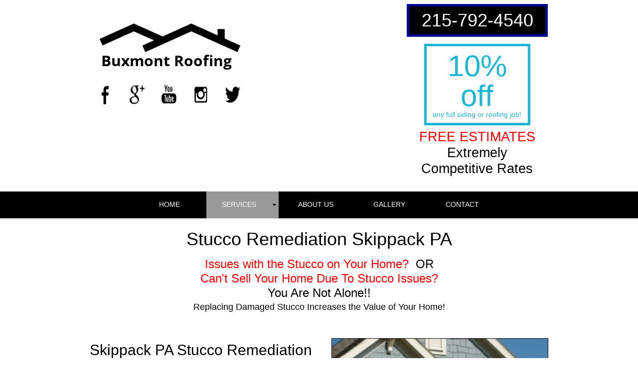

--- FILE ---
content_type: text/html
request_url: https://buxmontroofing.com/stucco-remediation-skippack-pa.html
body_size: 18261
content:
<!DOCTYPE html>
<html class="nojs html css_verticalspacer" lang="en-US">
 <head>

<!-- Google tag (gtag.js) -->
<script async src="https://www.googletagmanager.com/gtag/js?id=G-JQ2GX6CGST"></script>
<script>
  window.dataLayer = window.dataLayer || [];
  function gtag(){dataLayer.push(arguments);}
  gtag('js', new Date());

  gtag('config', 'G-JQ2GX6CGST');
</script>


  <meta http-equiv="Content-type" content="text/html;charset=UTF-8"/>
  <meta name="description" content="Stucco Remediation Skippack PA, we are your stucco remediation company in Skippack PA for all your residential and commercial properties. Our stucco remediation company has been servicing Skippack PA for many years. We have a great repuation as one one of the best stucco remediation companies in Skippack PA. Call now for a free estimate for stucco remediation in Skippack Pa. We are your Skippack Pa stucco remediation company."/>
  <meta name="keywords" content="stucco remediation Skippack PA, affordable stucco remediation Skippack PA, best stucco remediation company Skippack PA, cheap stucco repair Skippack PA"/>
  <meta name="generator" content="2018.1.0.386"/>
  <meta name="viewport" content="width=device-width, initial-scale=1.0"/>
  
  <script type="text/javascript">
   // Redirect to phone/tablet as necessary
(function(c,b,d){var a=function(){if(navigator.maxTouchPoints>1)return!0;if(window.matchMedia&&window.matchMedia("(-moz-touch-enabled)").matches)return!0;for(var a=["Webkit","Moz","O","ms","Khtml"],b=0,c=a.length;b<c;b++){var d=a[b]+"MaxTouchPoints";if(d in navigator&&navigator[d])return!0}try{return document.createEvent("TouchEvent"),!0}catch(f){}return!1}(),f=function(a){a+="=";for(var b=document.cookie.split(";"),c=0;c<b.length;c++){for(var d=b[c];d.charAt(0)==" ";)d=d.substring(1,d.length);if(d.indexOf(a)==
0)return d.substring(a.length,d.length)}return null};if(f("inbrowserediting")!="true"){var h,f=f("devicelock");f=="phone"&&d?h=d:f=="tablet"&&b&&(h=b);if(f!=c&&!h)if(window.matchMedia)window.matchMedia("(max-device-width: 415px)").matches&&d?h=d:window.matchMedia("(max-device-width: 960px)").matches&&b&&a&&(h=b);else{var c=Math.min(screen.width,screen.height)/(window.devicePixelRatio||1),f=window.screen.systemXDPI||0,g=window.screen.systemYDPI||0,f=f>0&&g>0?Math.min(screen.width/f,screen.height/g):
0;(c<=370||f!=0&&f<=3)&&d?h=d:c<=960&&b&&a&&(h=b)}if(h)document.location=h+(document.location.search||"")+(document.location.hash||""),document.write('<style type="text/css">body {visibility:hidden}</style>')}})("desktop","","phone/stucco-remediation-skippack-pa.html");

// Update the 'nojs'/'js' class on the html node
document.documentElement.className = document.documentElement.className.replace(/\bnojs\b/g, 'js');

// Check that all required assets are uploaded and up-to-date
if(typeof Muse == "undefined") window.Muse = {}; window.Muse.assets = {"required":["museutils.js", "museconfig.js", "jquery.watch.js", "require.js", "jquery.musemenu.js", "stucco-remediation-skippack-pa.css"], "outOfDate":[]};
</script>
  
  <link media="only screen and (max-width: 370px)" rel="alternate" href="http://buxmontroofing.com/phone/stucco-remediation-skippack-pa.html"/>
  <title>Stucco Remediation Skippack PA | Affordable Stucco Remediation Company Skippack PA | Stucco Repair</title>
  <!-- CSS -->
  <link rel="stylesheet" type="text/css" href="css/site_global.css?crc=4219254497"/>
  <link rel="stylesheet" type="text/css" href="css/master_a-master.css?crc=4228439680"/>
  <link rel="stylesheet" type="text/css" href="css/stucco-remediation-skippack-pa.css?crc=393017450" id="pagesheet"/>
  <!-- Other scripts -->
  <script type="text/javascript">
   var __adobewebfontsappname__ = "muse";
</script>
  <!-- JS includes -->
  <!--[if lt IE 9]>
  <script src="scripts/html5shiv.js?crc=4241844378" type="text/javascript"></script>
  <![endif]-->
  <script src="https://webfonts.creativecloud.com/source-sans-pro:n4,n3,i4:default;bebas-neue:n4:default;dosis:n3,n4:default;open-sans:i3,i4:default.js" type="text/javascript"></script>
  <script src="https://use.typekit.net/ik/[base64].js" type="text/javascript"></script>
  <!-- Other scripts -->
  <script type="text/javascript">
   try {Typekit.load();} catch(e) {}
</script>
   </head>
 <body>

  <div class="clearfix borderbox" id="page"><!-- group -->
   <div class="clearfix grpelem" id="ppppu269162"><!-- column -->
    <div class="clearfix colelem" id="pppu269162"><!-- group -->
     <div class="clearfix grpelem" id="ppu269162"><!-- column -->
      <div class="clearfix colelem" id="pu269162"><!-- group -->
       <div class="clip_frame grpelem" id="u269162"><!-- image -->
        <img class="block" id="u269162_img" src="images/roof%20top%20icon-crop-u269162.png?crc=4109688169" alt="" data-heightwidthratio="0.267741935483871" data-image-width="310" data-image-height="83"/>
       </div>
       <div class="clearfix grpelem" id="u269164-4" data-IBE-flags="txtStyleSrc"><!-- content -->
        <p><span id="u269164">Buxmont Roofing</span></p>
       </div>
      </div>
      <div class="clearfix colelem" id="pu4260"><!-- group -->
       <div class="clip_frame grpelem" id="u4260" data-sizePolicy="fixed" data-pintopage="page_fixedLeft"><!-- image -->
        <img class="block" id="u4260_img" src="images/facebook%20black.png?crc=3766949697" alt="" width="60" height="60"/>
       </div>
       <div class="clip_frame grpelem" id="u4262" data-sizePolicy="fixed" data-pintopage="page_fixedLeft"><!-- image -->
        <img class="block" id="u4262_img" src="images/google%20plus%20black.png?crc=4134302651" alt="" width="60" height="60"/>
       </div>
       <div class="clip_frame grpelem" id="u4268" data-sizePolicy="fixed" data-pintopage="page_fixedLeft"><!-- image -->
        <img class="block" id="u4268_img" src="images/youtube%20black.png?crc=4080549632" alt="" width="60" height="60"/>
       </div>
       <div class="clip_frame grpelem" id="u4264" data-sizePolicy="fixed" data-pintopage="page_fixedLeft"><!-- image -->
        <img class="block" id="u4264_img" src="images/instagram%20black.png?crc=3814396657" alt="" width="60" height="60"/>
       </div>
       <div class="clip_frame grpelem" id="u4266" data-sizePolicy="fixed" data-pintopage="page_fixedLeft"><!-- image -->
        <img class="block" id="u4266_img" src="images/twitter%20black.png?crc=3892177830" alt="" width="60" height="60"/>
       </div>
      </div>
     </div>
     <div class="clearfix grpelem" id="pu4270-4"><!-- column -->
      <div class="clearfix colelem" id="u4270-4" data-sizePolicy="fixed" data-pintopage="page_fixedLeft"><!-- content -->
       <p>215-792-4540</p>
      </div>
      <div class="clearfix colelem" id="u264229-11" data-IBE-flags="txtStyleSrc"><!-- content -->
       <p id="u264229-3"><span id="u264229">​</span><span class="actAsInlineDiv normal_text" id="u264230"><!-- content --><span class="actAsDiv clearfix excludeFromNormalFlow" id="u264231-6" data-sizePolicy="fixed" data-pintopage="page_fixedLeft"><!-- content --><span class="actAsPara" id="u264231-2">10% off</span><span class="actAsPara" id="u264231-4"><span id="u264231-3">any full siding or roofing job!</span></span></span></span><span></span></p>
       <p id="u264229-5">FREE ESTIMATES</p>
       <p>Extremely</p>
       <p>Competitive Rates</p>
      </div>
     </div>
    </div>
    <div class="browser_width colelem" id="u4271-bw">
     <div id="u4271"><!-- group -->
      <div class="clearfix" id="u4271_align_to_page">
       <nav class="MenuBar clearfix grpelem" id="menuu4496"><!-- horizontal box -->
        <div class="MenuItemContainer clearfix grpelem" id="u4497"><!-- vertical box -->
         <a class="nonblock nontext MenuItem MenuItemWithSubMenu borderbox clearfix colelem" id="u4500" href="index.html" data-href="page:U93"><!-- horizontal box --><div class="MenuItemLabel NoWrap clearfix grpelem" id="u4503-4"><!-- content --><p>HOME</p></div></a>
        </div>
        <div class="MenuItemContainer clearfix grpelem" id="u4504"><!-- vertical box -->
         <a class="nonblock nontext MenuItem MenuItemWithSubMenu borderbox clearfix colelem" id="u4505" href="best-siding-company-in-montgomery-county-pa.html" data-href="page:U2261"><!-- horizontal box --><div class="MenuItemLabel NoWrap clearfix grpelem" id="u4508-4"><!-- content --><p>SERVICES</p></div><div class="grpelem" id="u4506"><!-- content --></div></a>
         <div class="SubMenu MenuLevel1 clearfix" id="u4509"><!-- vertical box -->
          <ul class="SubMenuView clearfix colelem" id="u4510"><!-- vertical box -->
           <li class="MenuItemContainer clearfix colelem" id="u110582"><!-- horizontal box --><a class="nonblock nontext MenuItem MenuItemWithSubMenu clearfix grpelem" id="u110584" href="stucco-remediation-montgomery-county-pa.html" data-href="page:U2511"><!-- horizontal box --><div class="MenuItemLabel NoWrap clearfix grpelem" id="u110588-4" data-IBE-flags="txtStyleSrc"><!-- content --><div id="u110588-3"><p>STUCCO REMEDIATION MONTGOMERY COUNTY PA</p></div></div><div class="grpelem" id="u110590"><!-- content --></div></a><div class="SubMenu MenuLevel2 clearfix" id="u110592"><!-- vertical box --><ul class="SubMenuView clearfix colelem" id="u110594"><!-- vertical box --><li class="MenuItemContainer clearfix colelem" id="u110729"><!-- horizontal box --><a class="nonblock nontext MenuItem MenuItemWithSubMenu clearfix grpelem" id="u110731" href="stucco-remediation-abington-pa.html" data-href="page:U10659"><!-- horizontal box --><div class="MenuItemLabel NoWrap clearfix grpelem" id="u110735-4" data-IBE-flags="txtStyleSrc"><!-- content --><div id="u110735-3"><p>Stucco Remediation Abington PA</p></div></div></a></li><li class="MenuItemContainer clearfix colelem" id="u110750"><!-- horizontal box --><a class="nonblock nontext MenuItem MenuItemWithSubMenu clearfix grpelem" id="u110753" href="stucco-remediation-ambler-pa.html" data-href="page:U10699"><!-- horizontal box --><div class="MenuItemLabel NoWrap clearfix grpelem" id="u110756-4" data-IBE-flags="txtStyleSrc"><!-- content --><div id="u110756-3"><p>Stucco Remediation Ambler PA</p></div></div></a></li><li class="MenuItemContainer clearfix colelem" id="u110771"><!-- horizontal box --><a class="nonblock nontext MenuItem MenuItemWithSubMenu clearfix grpelem" id="u110772" href="stucco-remediation-blue-bell-pa.html" data-href="page:U10732"><!-- horizontal box --><div class="MenuItemLabel NoWrap clearfix grpelem" id="u110773-4" data-IBE-flags="txtStyleSrc"><!-- content --><div id="u110773-3"><p>Stucco Remediation Blue Bell PA</p></div></div></a></li><li class="MenuItemContainer clearfix colelem" id="u110792"><!-- horizontal box --><a class="nonblock nontext MenuItem MenuItemWithSubMenu clearfix grpelem" id="u110795" href="stucco-remediation-bryn-mawr-pa.html" data-href="page:U10765"><!-- horizontal box --><div class="MenuItemLabel NoWrap clearfix grpelem" id="u110797-4" data-IBE-flags="txtStyleSrc"><!-- content --><div id="u110797-3"><p>Stucco Remediation Bryn Mawr PA</p></div></div></a></li><li class="MenuItemContainer clearfix colelem" id="u110813"><!-- horizontal box --><a class="nonblock nontext MenuItem MenuItemWithSubMenu clearfix grpelem" id="u110814" href="stucco-remediation-chalfont-pa.html" data-href="page:U10798"><!-- horizontal box --><div class="MenuItemLabel NoWrap clearfix grpelem" id="u110815-4" data-IBE-flags="txtStyleSrc"><!-- content --><div id="u110815-3"><p>Stucco Remediation Chalfont PA</p></div></div></a></li><li class="MenuItemContainer clearfix colelem" id="u110834"><!-- horizontal box --><a class="nonblock nontext MenuItem MenuItemWithSubMenu clearfix grpelem" id="u110835" href="stucco-remediation-collegeville-pa.html" data-href="page:U10831"><!-- horizontal box --><div class="MenuItemLabel NoWrap clearfix grpelem" id="u110838-4" data-IBE-flags="txtStyleSrc"><!-- content --><div id="u110838-3"><p>Stucco Remediation Collegeville PA</p></div></div></a></li><li class="MenuItemContainer clearfix colelem" id="u110855"><!-- horizontal box --><a class="nonblock nontext MenuItem MenuItemWithSubMenu clearfix grpelem" id="u110858" href="stucco-remediation-colmar-pa.html" data-href="page:U10864"><!-- horizontal box --><div class="MenuItemLabel NoWrap clearfix grpelem" id="u110859-4" data-IBE-flags="txtStyleSrc"><!-- content --><div id="u110859-3"><p>Stucco Remediation Colmar PA</p></div></div></a></li><li class="MenuItemContainer clearfix colelem" id="u110876"><!-- horizontal box --><a class="nonblock nontext MenuItem MenuItemWithSubMenu clearfix grpelem" id="u110877" href="stucco-remediation-conshohocken-pa.html" data-href="page:U10897"><!-- horizontal box --><div class="MenuItemLabel NoWrap clearfix grpelem" id="u110879-4" data-IBE-flags="txtStyleSrc"><!-- content --><div id="u110879-3"><p>Stucco Remediation Conshohocken PA</p></div></div></a></li><li class="MenuItemContainer clearfix colelem" id="u110897"><!-- horizontal box --><a class="nonblock nontext MenuItem MenuItemWithSubMenu clearfix grpelem" id="u110900" href="stucco-remediation-doylestown-pa.html" data-href="page:U10930"><!-- horizontal box --><div class="MenuItemLabel NoWrap clearfix grpelem" id="u110901-4" data-IBE-flags="txtStyleSrc"><!-- content --><div id="u110901-3"><p>Stucco Remediation Doylestown PA</p></div></div></a></li><li class="MenuItemContainer clearfix colelem" id="u110918"><!-- horizontal box --><a class="nonblock nontext MenuItem MenuItemWithSubMenu clearfix grpelem" id="u110921" href="stucco-remediation-dresher-pa.html" data-href="page:U10963"><!-- horizontal box --><div class="MenuItemLabel NoWrap clearfix grpelem" id="u110922-4" data-IBE-flags="txtStyleSrc"><!-- content --><div id="u110922-3"><p>Stucco Remediation Dresher PA</p></div></div></a></li><li class="MenuItemContainer clearfix colelem" id="u110939"><!-- horizontal box --><a class="nonblock nontext MenuItem MenuItemWithSubMenu clearfix grpelem" id="u110942" href="stucco-remediation-eagleville-pa.html" data-href="page:U10996"><!-- horizontal box --><div class="MenuItemLabel NoWrap clearfix grpelem" id="u110943-4" data-IBE-flags="txtStyleSrc"><!-- content --><div id="u110943-3"><p>Stucco Remediation Eagleville PA</p></div></div></a></li><li class="MenuItemContainer clearfix colelem" id="u110960"><!-- horizontal box --><a class="nonblock nontext MenuItem MenuItemWithSubMenu clearfix grpelem" id="u110961" href="stucco-remediation-east-norriton-pa.html" data-href="page:U11029"><!-- horizontal box --><div class="MenuItemLabel NoWrap clearfix grpelem" id="u110963-4" data-IBE-flags="txtStyleSrc"><!-- content --><div id="u110963-3"><p>Stucco Remediation East Norriton PA</p></div></div></a></li><li class="MenuItemContainer clearfix colelem" id="u110981"><!-- horizontal box --><a class="nonblock nontext MenuItem MenuItemWithSubMenu clearfix grpelem" id="u110984" href="stucco-remediation-flourtown-pa.html" data-href="page:U11062"><!-- horizontal box --><div class="MenuItemLabel NoWrap clearfix grpelem" id="u110985-4" data-IBE-flags="txtStyleSrc"><!-- content --><div id="u110985-3"><p>Stucco Remediation Flourtown PA</p></div></div></a></li><li class="MenuItemContainer clearfix colelem" id="u111002"><!-- horizontal box --><a class="nonblock nontext MenuItem MenuItemWithSubMenu clearfix grpelem" id="u111005" href="stucco-remediation-fort-washington-pa.html" data-href="page:U11095"><!-- horizontal box --><div class="MenuItemLabel NoWrap clearfix grpelem" id="u111007-4" data-IBE-flags="txtStyleSrc"><!-- content --><div id="u111007-3"><p>Stucco Remediation Fort Washington PA</p></div></div></a></li><li class="MenuItemContainer clearfix colelem" id="u111023"><!-- horizontal box --><a class="nonblock nontext MenuItem MenuItemWithSubMenu clearfix grpelem" id="u111026" href="stucco-remediation-furlong-pa.html" data-href="page:U11128"><!-- horizontal box --><div class="MenuItemLabel NoWrap clearfix grpelem" id="u111027-4" data-IBE-flags="txtStyleSrc"><!-- content --><div id="u111027-3"><p>Stucco Remediation Furlong PA</p></div></div></a></li><li class="MenuItemContainer clearfix colelem" id="u111044"><!-- horizontal box --><a class="nonblock nontext MenuItem MenuItemWithSubMenu clearfix grpelem" id="u111045" href="stucco-remediation-glenside-pa.html" data-href="page:U11161"><!-- horizontal box --><div class="MenuItemLabel NoWrap clearfix grpelem" id="u111047-4" data-IBE-flags="txtStyleSrc"><!-- content --><div id="u111047-3"><p>Stucco Remediation Glenside PA</p></div></div></a></li><li class="MenuItemContainer clearfix colelem" id="u111065"><!-- horizontal box --><a class="nonblock nontext MenuItem MenuItemWithSubMenu clearfix grpelem" id="u111068" href="stucco-remediation-hatboro-pa.html" data-href="page:U11194"><!-- horizontal box --><div class="MenuItemLabel NoWrap clearfix grpelem" id="u111071-4" data-IBE-flags="txtStyleSrc"><!-- content --><div id="u111071-3"><p>Stucco Remediation Hatboro PA</p></div></div></a></li><li class="MenuItemContainer clearfix colelem" id="u111086"><!-- horizontal box --><a class="nonblock nontext MenuItem MenuItemWithSubMenu clearfix grpelem" id="u111089" href="stucco-remediation-hatfield-pa.html" data-href="page:U31897"><!-- horizontal box --><div class="MenuItemLabel NoWrap clearfix grpelem" id="u111092-4" data-IBE-flags="txtStyleSrc"><!-- content --><div id="u111092-3"><p>Stucco Remediation Hatfield PA</p></div></div></a></li><li class="MenuItemContainer clearfix colelem" id="u111107"><!-- horizontal box --><a class="nonblock nontext MenuItem MenuItemWithSubMenu clearfix grpelem" id="u111110" href="stucco-remediation-horsham-pa.html" data-href="page:U11227"><!-- horizontal box --><div class="MenuItemLabel NoWrap clearfix grpelem" id="u111111-4" data-IBE-flags="txtStyleSrc"><!-- content --><div id="u111111-3"><p>Stucco Remediation Horsham PA</p></div></div></a></li><li class="MenuItemContainer clearfix colelem" id="u111128"><!-- horizontal box --><a class="nonblock nontext MenuItem MenuItemWithSubMenu clearfix grpelem" id="u111129" href="stucco-remediation-huntingdon-valley-pa.html" data-href="page:U11260"><!-- horizontal box --><div class="MenuItemLabel NoWrap clearfix grpelem" id="u111130-4" data-IBE-flags="txtStyleSrc"><!-- content --><div id="u111130-3"><p>Stucco Remediation Huntingdon Valley PA</p></div></div></a></li><li class="MenuItemContainer clearfix colelem" id="u111149"><!-- horizontal box --><a class="nonblock nontext MenuItem MenuItemWithSubMenu clearfix grpelem" id="u111150" href="stucco-remediation-jamison-pa.html" data-href="page:U11293"><!-- horizontal box --><div class="MenuItemLabel NoWrap clearfix grpelem" id="u111153-4" data-IBE-flags="txtStyleSrc"><!-- content --><div id="u111153-3"><p>Stucco Remediation Jamison PA</p></div></div></a></li><li class="MenuItemContainer clearfix colelem" id="u111170"><!-- horizontal box --><a class="nonblock nontext MenuItem MenuItemWithSubMenu clearfix grpelem" id="u111173" href="stucco-remediation-jenkintown-pa.html" data-href="page:U11326"><!-- horizontal box --><div class="MenuItemLabel NoWrap clearfix grpelem" id="u111176-4" data-IBE-flags="txtStyleSrc"><!-- content --><div id="u111176-3"><p>Stucco Remediation Jenkintown PA</p></div></div></a></li><li class="MenuItemContainer clearfix colelem" id="u111191"><!-- horizontal box --><a class="nonblock nontext MenuItem MenuItemWithSubMenu clearfix grpelem" id="u111194" href="stucco-remediation-king-of-prussia-pa.html" data-href="page:U11359"><!-- horizontal box --><div class="MenuItemLabel NoWrap clearfix grpelem" id="u111196-4" data-IBE-flags="txtStyleSrc"><!-- content --><div id="u111196-3"><p>Stucco Remediation King of Prussia PA</p></div></div></a></li><li class="MenuItemContainer clearfix colelem" id="u111212"><!-- horizontal box --><a class="nonblock nontext MenuItem MenuItemWithSubMenu clearfix grpelem" id="u111215" href="stucco-remediation-lafayette-hill-pa.html" data-href="page:U11392"><!-- horizontal box --><div class="MenuItemLabel NoWrap clearfix grpelem" id="u111217-4" data-IBE-flags="txtStyleSrc"><!-- content --><div id="u111217-3"><p>Stucco Remediation Lafayette Hill PA</p></div></div></a></li><li class="MenuItemContainer clearfix colelem" id="u111233"><!-- horizontal box --><a class="nonblock nontext MenuItem MenuItemWithSubMenu clearfix grpelem" id="u111234" href="stucco-remediation-lansdale-pa.html" data-href="page:U11425"><!-- horizontal box --><div class="MenuItemLabel NoWrap clearfix grpelem" id="u111235-4" data-IBE-flags="txtStyleSrc"><!-- content --><div id="u111235-3"><p>Stucco Remediation Lansdale PA</p></div></div></a></li><li class="MenuItemContainer clearfix colelem" id="u111254"><!-- horizontal box --><a class="nonblock nontext MenuItem MenuItemWithSubMenu clearfix grpelem" id="u111255" href="stucco-remediation-lower-gwynedd-pa.html" data-href="page:U11458"><!-- horizontal box --><div class="MenuItemLabel NoWrap clearfix grpelem" id="u111257-4" data-IBE-flags="txtStyleSrc"><!-- content --><div id="u111257-3"><p>Stucco Remediation Lower Gwynedd PA</p></div></div></a></li><li class="MenuItemContainer clearfix colelem" id="u111275"><!-- horizontal box --><a class="nonblock nontext MenuItem MenuItemWithSubMenu clearfix grpelem" id="u111276" href="stucco-remediation-lower-moreland-pa.html" data-href="page:U11491"><!-- horizontal box --><div class="MenuItemLabel NoWrap clearfix grpelem" id="u111279-4" data-IBE-flags="txtStyleSrc"><!-- content --><div id="u111279-3"><p>Stucco Remediation Lower Moreland PA</p></div></div></a></li><li class="MenuItemContainer clearfix colelem" id="u111296"><!-- horizontal box --><a class="nonblock nontext MenuItem MenuItemWithSubMenu clearfix grpelem" id="u111299" href="stucco-remediation-maple-glen-pa.html" data-href="page:U11524"><!-- horizontal box --><div class="MenuItemLabel NoWrap clearfix grpelem" id="u111302-4" data-IBE-flags="txtStyleSrc"><!-- content --><div id="u111302-3"><p>Stucco Remediation Maple Glen PA</p></div></div></a></li><li class="MenuItemContainer clearfix colelem" id="u111317"><!-- horizontal box --><a class="nonblock nontext MenuItem MenuItemWithSubMenu clearfix grpelem" id="u111318" href="stucco-remediation-montgomeryville-pa.html" data-href="page:U11557"><!-- horizontal box --><div class="MenuItemLabel NoWrap clearfix grpelem" id="u111319-4" data-IBE-flags="txtStyleSrc"><!-- content --><div id="u111319-3"><p>Stucco Remediation Montgomeryville PA</p></div></div></a></li><li class="MenuItemContainer clearfix colelem" id="u111338"><!-- horizontal box --><a class="nonblock nontext MenuItem MenuItemWithSubMenu clearfix grpelem" id="u111339" href="stucco-remediation-narberth-pa.html" data-href="page:U11590"><!-- horizontal box --><div class="MenuItemLabel NoWrap clearfix grpelem" id="u111340-4" data-IBE-flags="txtStyleSrc"><!-- content --><div id="u111340-3"><p>Stucco Remediation Narberth PA</p></div></div></a></li><li class="MenuItemContainer clearfix colelem" id="u111359"><!-- horizontal box --><a class="nonblock nontext MenuItem MenuItemWithSubMenu clearfix grpelem" id="u111360" href="stucco-remediation-new-britian-pa.html" data-href="page:U11623"><!-- horizontal box --><div class="MenuItemLabel NoWrap clearfix grpelem" id="u111361-4" data-IBE-flags="txtStyleSrc"><!-- content --><div id="u111361-3"><p>Stucco Remediation New Britian PA</p></div></div></a></li><li class="MenuItemContainer clearfix colelem" id="u111380"><!-- horizontal box --><a class="nonblock nontext MenuItem MenuItemWithSubMenu clearfix grpelem" id="u111383" href="stucco-remediation-new-hope-pa.html" data-href="page:U11656"><!-- horizontal box --><div class="MenuItemLabel NoWrap clearfix grpelem" id="u111384-4" data-IBE-flags="txtStyleSrc"><!-- content --><div id="u111384-3"><p>Stucco Remediation New Hope PA</p></div></div></a></li><li class="MenuItemContainer clearfix colelem" id="u111401"><!-- horizontal box --><a class="nonblock nontext MenuItem MenuItemWithSubMenu clearfix grpelem" id="u111402" href="stucco-remediation-newtown-pa.html" data-href="page:U11689"><!-- horizontal box --><div class="MenuItemLabel NoWrap clearfix grpelem" id="u111404-4" data-IBE-flags="txtStyleSrc"><!-- content --><div id="u111404-3"><p>Stucco Remediation Newtown PA</p></div></div></a></li><li class="MenuItemContainer clearfix colelem" id="u111422"><!-- horizontal box --><a class="nonblock nontext MenuItem MenuItemWithSubMenu clearfix grpelem" id="u111423" href="stucco-remediation-north-wales-pa.html" data-href="page:U11722"><!-- horizontal box --><div class="MenuItemLabel NoWrap clearfix grpelem" id="u111426-4" data-IBE-flags="txtStyleSrc"><!-- content --><div id="u111426-3"><p>Stucco Remediation North Wales PA</p></div></div></a></li><li class="MenuItemContainer clearfix colelem" id="u111443"><!-- horizontal box --><a class="nonblock nontext MenuItem MenuItemWithSubMenu clearfix grpelem" id="u111446" href="stucco-remediation-phoenixville-pa.html" data-href="page:U11755"><!-- horizontal box --><div class="MenuItemLabel NoWrap clearfix grpelem" id="u111449-4" data-IBE-flags="txtStyleSrc"><!-- content --><div id="u111449-3"><p>Stucco Remediation Phoenixville PA</p></div></div></a></li><li class="MenuItemContainer clearfix colelem" id="u111464"><!-- horizontal box --><a class="nonblock nontext MenuItem MenuItemWithSubMenu clearfix grpelem" id="u111465" href="stucco-remediation-plymouth-meeitng-pa.html" data-href="page:U11788"><!-- horizontal box --><div class="MenuItemLabel NoWrap clearfix grpelem" id="u111467-4" data-IBE-flags="txtStyleSrc"><!-- content --><div id="u111467-3"><p>Stucco Remediation Plymouth Meeitng PA</p></div></div></a></li><li class="MenuItemContainer clearfix colelem" id="u111485"><!-- horizontal box --><a class="nonblock nontext MenuItem MenuItemWithSubMenu clearfix grpelem" id="u111488" href="stucco-remediation-royersford-pa.html" data-href="page:U11821"><!-- horizontal box --><div class="MenuItemLabel NoWrap clearfix grpelem" id="u111491-4" data-IBE-flags="txtStyleSrc"><!-- content --><div id="u111491-3"><p>Stucco Remediation Royersford PA</p></div></div></a></li><li class="MenuItemContainer clearfix colelem" id="u111506"><!-- horizontal box --><a class="nonblock nontext MenuItem MenuItemWithSubMenu clearfix grpelem" id="u111507" href="stucco-remediation-schwenksville-pa.html" data-href="page:U11854"><!-- horizontal box --><div class="MenuItemLabel NoWrap clearfix grpelem" id="u111510-4" data-IBE-flags="txtStyleSrc"><!-- content --><div id="u111510-3"><p>Stucco Remediation Schwenksville PA</p></div></div></a></li><li class="MenuItemContainer clearfix colelem" id="u111527"><!-- horizontal box --><a class="nonblock nontext MenuItem MenuItemWithSubMenu MuseMenuActive clearfix grpelem" id="u111528" href="stucco-remediation-skippack-pa.html" data-href="page:U11887"><!-- horizontal box --><div class="MenuItemLabel NoWrap clearfix grpelem" id="u111531-4" data-IBE-flags="txtStyleSrc"><!-- content --><div id="u111531-3"><p>Stucco Remediation Skippack PA</p></div></div></a></li><li class="MenuItemContainer clearfix colelem" id="u111548"><!-- horizontal box --><a class="nonblock nontext MenuItem MenuItemWithSubMenu clearfix grpelem" id="u111549" href="stucco-remediation-solebury-pa.html" data-href="page:U11920"><!-- horizontal box --><div class="MenuItemLabel NoWrap clearfix grpelem" id="u111551-4" data-IBE-flags="txtStyleSrc"><!-- content --><div id="u111551-3"><p>Stucco Remediation Solebury PA</p></div></div></a></li><li class="MenuItemContainer clearfix colelem" id="u111569"><!-- horizontal box --><a class="nonblock nontext MenuItem MenuItemWithSubMenu clearfix grpelem" id="u111572" href="stucco-remediation-souderton-pa.html" data-href="page:U11953"><!-- horizontal box --><div class="MenuItemLabel NoWrap clearfix grpelem" id="u111575-4" data-IBE-flags="txtStyleSrc"><!-- content --><div id="u111575-3"><p>Stucco Remediation Souderton PA</p></div></div></a></li><li class="MenuItemContainer clearfix colelem" id="u111590"><!-- horizontal box --><a class="nonblock nontext MenuItem MenuItemWithSubMenu clearfix grpelem" id="u111591" href="stucco-remediation-springhouse-pa.html" data-href="page:U11986"><!-- horizontal box --><div class="MenuItemLabel NoWrap clearfix grpelem" id="u111593-4" data-IBE-flags="txtStyleSrc"><!-- content --><div id="u111593-3"><p>Stucco Remediation Springhouse PA</p></div></div></a></li><li class="MenuItemContainer clearfix colelem" id="u111611"><!-- horizontal box --><a class="nonblock nontext MenuItem MenuItemWithSubMenu clearfix grpelem" id="u111612" href="stucco-remediation-telford-pa.html" data-href="page:U12019"><!-- horizontal box --><div class="MenuItemLabel NoWrap clearfix grpelem" id="u111614-4" data-IBE-flags="txtStyleSrc"><!-- content --><div id="u111614-3"><p>Stucco Remediation Telford PA</p></div></div></a></li><li class="MenuItemContainer clearfix colelem" id="u111632"><!-- horizontal box --><a class="nonblock nontext MenuItem MenuItemWithSubMenu clearfix grpelem" id="u111635" href="stucco-remediation-trappe-pa.html" data-href="page:U12052"><!-- horizontal box --><div class="MenuItemLabel NoWrap clearfix grpelem" id="u111638-4" data-IBE-flags="txtStyleSrc"><!-- content --><div id="u111638-3"><p>Stucco Remediation Trappe PA</p></div></div></a></li><li class="MenuItemContainer clearfix colelem" id="u111653"><!-- horizontal box --><a class="nonblock nontext MenuItem MenuItemWithSubMenu clearfix grpelem" id="u111654" href="stucco-remediation-trooper-pa.html" data-href="page:U12085"><!-- horizontal box --><div class="MenuItemLabel NoWrap clearfix grpelem" id="u111657-4" data-IBE-flags="txtStyleSrc"><!-- content --><div id="u111657-3"><p>Stucco Remediation Trooper PA</p></div></div></a></li><li class="MenuItemContainer clearfix colelem" id="u111674"><!-- horizontal box --><a class="nonblock nontext MenuItem MenuItemWithSubMenu clearfix grpelem" id="u111677" href="stucco-remediation-upper-gwynedd-pa.html" data-href="page:U12118"><!-- horizontal box --><div class="MenuItemLabel NoWrap clearfix grpelem" id="u111679-4" data-IBE-flags="txtStyleSrc"><!-- content --><div id="u111679-3"><p>Stucco Remediation Upper Gwynedd PA</p></div></div></a></li><li class="MenuItemContainer clearfix colelem" id="u111695"><!-- horizontal box --><a class="nonblock nontext MenuItem MenuItemWithSubMenu clearfix grpelem" id="u111696" href="stucco-remediation-valley-forge-pa.html" data-href="page:U12151"><!-- horizontal box --><div class="MenuItemLabel NoWrap clearfix grpelem" id="u111697-4" data-IBE-flags="txtStyleSrc"><!-- content --><div id="u111697-3"><p>Stucco Remediation Valley Forge PA</p></div></div></a></li><li class="MenuItemContainer clearfix colelem" id="u111716"><!-- horizontal box --><a class="nonblock nontext MenuItem MenuItemWithSubMenu clearfix grpelem" id="u111717" href="stucco-remediation-willow-grove-pa.html" data-href="page:U12184"><!-- horizontal box --><div class="MenuItemLabel NoWrap clearfix grpelem" id="u111719-4" data-IBE-flags="txtStyleSrc"><!-- content --><div id="u111719-3"><p>Stucco Remediation Willow Grove PA</p></div></div></a></li><li class="MenuItemContainer clearfix colelem" id="u111737"><!-- horizontal box --><a class="nonblock nontext MenuItem MenuItemWithSubMenu clearfix grpelem" id="u111738" href="stucco-remediation-wyncote-pa.html" data-href="page:U12217"><!-- horizontal box --><div class="MenuItemLabel NoWrap clearfix grpelem" id="u111740-4" data-IBE-flags="txtStyleSrc"><!-- content --><div id="u111740-3"><p>Stucco Remediation Wyncote PA</p></div></div></a></li><li class="MenuItemContainer clearfix colelem" id="u111758"><!-- horizontal box --><a class="nonblock nontext MenuItem MenuItemWithSubMenu clearfix grpelem" id="u111761" href="stucco-remediation-yardley-pa.html" data-href="page:U12250"><!-- horizontal box --><div class="MenuItemLabel NoWrap clearfix grpelem" id="u111764-4" data-IBE-flags="txtStyleSrc"><!-- content --><div id="u111764-3"><p>Stucco Remediation Yardley PA</p></div></div></a></li></ul></div></li>
           <li class="MenuItemContainer clearfix colelem" id="u110603"><!-- horizontal box --><a class="nonblock nontext MenuItem MenuItemWithSubMenu clearfix grpelem" id="u110604" href="fiber-cement-siding-montgomery-county-pa.html" data-href="page:U2541"><!-- horizontal box --><div class="MenuItemLabel NoWrap clearfix grpelem" id="u110607-4" data-IBE-flags="txtStyleSrc"><!-- content --><div id="u110607-3"><p>FIBER CEMENT SIDING MONTGOMERY COUNTY PA</p></div></div><div class="grpelem" id="u110605"><!-- content --></div></a><div class="SubMenu MenuLevel2 clearfix" id="u110608"><!-- vertical box --><ul class="SubMenuView clearfix colelem" id="u110609"><!-- vertical box --><li class="MenuItemContainer clearfix colelem" id="u111779"><!-- horizontal box --><a class="nonblock nontext MenuItem MenuItemWithSubMenu borderbox clearfix grpelem" id="u111781" href="fiber-cement-siding-abington-pa.html" data-href="page:U29223"><!-- horizontal box --><div class="MenuItemLabel NoWrap clearfix grpelem" id="u111785-4" data-IBE-flags="txtStyleSrc"><!-- content --><div id="u111785-3"><p>Fiber Cement Siding Abington PA</p></div></div></a></li><li class="MenuItemContainer clearfix colelem" id="u111800"><!-- horizontal box --><a class="nonblock nontext MenuItem MenuItemWithSubMenu borderbox clearfix grpelem" id="u111801" href="fiber-cement-siding-ambler-pa.html" data-href="page:U29655"><!-- horizontal box --><div class="MenuItemLabel NoWrap clearfix grpelem" id="u111803-4" data-IBE-flags="txtStyleSrc"><!-- content --><div id="u111803-3"><p>Fiber Cement Siding Ambler PA</p></div></div></a></li><li class="MenuItemContainer clearfix colelem" id="u111821"><!-- horizontal box --><a class="nonblock nontext MenuItem MenuItemWithSubMenu borderbox clearfix grpelem" id="u111822" href="fiber-cement-siding-blue-bell-pa.html" data-href="page:U30082"><!-- horizontal box --><div class="MenuItemLabel NoWrap clearfix grpelem" id="u111824-4" data-IBE-flags="txtStyleSrc"><!-- content --><div id="u111824-3"><p>Fiber Cement Siding Blue Bell PA</p></div></div></a></li><li class="MenuItemContainer clearfix colelem" id="u111842"><!-- horizontal box --><a class="nonblock nontext MenuItem MenuItemWithSubMenu borderbox clearfix grpelem" id="u111843" href="fiber-cement-siding-bryn-mawr-pa.html" data-href="page:U30517"><!-- horizontal box --><div class="MenuItemLabel NoWrap clearfix grpelem" id="u111846-4" data-IBE-flags="txtStyleSrc"><!-- content --><div id="u111846-3"><p>Fiber Cement Siding Bryn Mawr PA</p></div></div></a></li><li class="MenuItemContainer clearfix colelem" id="u111863"><!-- horizontal box --><a class="nonblock nontext MenuItem MenuItemWithSubMenu borderbox clearfix grpelem" id="u111866" href="fiber-cement-siding-chalfont-pa.html" data-href="page:U30550"><!-- horizontal box --><div class="MenuItemLabel NoWrap clearfix grpelem" id="u111869-4" data-IBE-flags="txtStyleSrc"><!-- content --><div id="u111869-3"><p>Fiber Cement Siding Chalfont PA</p></div></div></a></li><li class="MenuItemContainer clearfix colelem" id="u111884"><!-- horizontal box --><a class="nonblock nontext MenuItem MenuItemWithSubMenu borderbox clearfix grpelem" id="u111885" href="fiber-cement-siding-collegeville-pa.html" data-href="page:U30583"><!-- horizontal box --><div class="MenuItemLabel NoWrap clearfix grpelem" id="u111886-4" data-IBE-flags="txtStyleSrc"><!-- content --><div id="u111886-3"><p>Fiber Cement Siding Collegeville PA</p></div></div></a></li><li class="MenuItemContainer clearfix colelem" id="u111905"><!-- horizontal box --><a class="nonblock nontext MenuItem MenuItemWithSubMenu borderbox clearfix grpelem" id="u111906" href="fiber-cement-siding-colmar-pa.html" data-href="page:U31798"><!-- horizontal box --><div class="MenuItemLabel NoWrap clearfix grpelem" id="u111908-4" data-IBE-flags="txtStyleSrc"><!-- content --><div id="u111908-3"><p>Fiber Cement Siding Colmar PA</p></div></div></a></li><li class="MenuItemContainer clearfix colelem" id="u111926"><!-- horizontal box --><a class="nonblock nontext MenuItem MenuItemWithSubMenu borderbox clearfix grpelem" id="u111927" href="fiber-cement-siding-doylestown-pa.html" data-href="page:U31831"><!-- horizontal box --><div class="MenuItemLabel NoWrap clearfix grpelem" id="u111930-4" data-IBE-flags="txtStyleSrc"><!-- content --><div id="u111930-3"><p>Fiber Cement Siding Doylestown PA</p></div></div></a></li><li class="MenuItemContainer clearfix colelem" id="u111947"><!-- horizontal box --><a class="nonblock nontext MenuItem MenuItemWithSubMenu borderbox clearfix grpelem" id="u111948" href="fiber-cement-siding-dresher-pa.html" data-href="page:U31864"><!-- horizontal box --><div class="MenuItemLabel NoWrap clearfix grpelem" id="u111951-4" data-IBE-flags="txtStyleSrc"><!-- content --><div id="u111951-3"><p>Fiber Cement Siding Dresher PA</p></div></div></a></li><li class="MenuItemContainer clearfix colelem" id="u111968"><!-- horizontal box --><a class="nonblock nontext MenuItem MenuItemWithSubMenu borderbox clearfix grpelem" id="u111969" href="fiber-cement-siding-eagleville-pa.html" data-href="page:U33646"><!-- horizontal box --><div class="MenuItemLabel NoWrap clearfix grpelem" id="u111972-4" data-IBE-flags="txtStyleSrc"><!-- content --><div id="u111972-3"><p>Fiber Cement Siding Eagleville PA</p></div></div></a></li><li class="MenuItemContainer clearfix colelem" id="u111989"><!-- horizontal box --><a class="nonblock nontext MenuItem MenuItemWithSubMenu borderbox clearfix grpelem" id="u111992" href="fiber-cement-siding-east-norriton-pa.html" data-href="page:U33679"><!-- horizontal box --><div class="MenuItemLabel NoWrap clearfix grpelem" id="u111993-4" data-IBE-flags="txtStyleSrc"><!-- content --><div id="u111993-3"><p>Fiber Cement Siding East Norriton PA</p></div></div></a></li><li class="MenuItemContainer clearfix colelem" id="u112010"><!-- horizontal box --><a class="nonblock nontext MenuItem MenuItemWithSubMenu borderbox clearfix grpelem" id="u112013" href="fiber-cement-siding-flourtown-pa.html" data-href="page:U33712"><!-- horizontal box --><div class="MenuItemLabel NoWrap clearfix grpelem" id="u112014-4" data-IBE-flags="txtStyleSrc"><!-- content --><div id="u112014-3"><p>Fiber Cement Siding Flourtown PA</p></div></div></a></li><li class="MenuItemContainer clearfix colelem" id="u112031"><!-- horizontal box --><a class="nonblock nontext MenuItem MenuItemWithSubMenu borderbox clearfix grpelem" id="u112034" href="fiber-cement-siding-fort-washington-pa.html" data-href="page:U34929"><!-- horizontal box --><div class="MenuItemLabel NoWrap clearfix grpelem" id="u112035-4" data-IBE-flags="txtStyleSrc"><!-- content --><div id="u112035-3"><p>Fiber Cement Siding Fort Washington PA</p></div></div></a></li><li class="MenuItemContainer clearfix colelem" id="u112052"><!-- horizontal box --><a class="nonblock nontext MenuItem MenuItemWithSubMenu borderbox clearfix grpelem" id="u112055" href="fiber-cement-siding-furlong-pa.html" data-href="page:U34962"><!-- horizontal box --><div class="MenuItemLabel NoWrap clearfix grpelem" id="u112058-4" data-IBE-flags="txtStyleSrc"><!-- content --><div id="u112058-3"><p>Fiber Cement Siding Furlong PA</p></div></div></a></li><li class="MenuItemContainer clearfix colelem" id="u112073"><!-- horizontal box --><a class="nonblock nontext MenuItem MenuItemWithSubMenu borderbox clearfix grpelem" id="u112076" href="fiber-cement-siding-glenside-pa.html" data-href="page:U34995"><!-- horizontal box --><div class="MenuItemLabel NoWrap clearfix grpelem" id="u112079-4" data-IBE-flags="txtStyleSrc"><!-- content --><div id="u112079-3"><p>Fiber Cement Siding Glenside PA</p></div></div></a></li><li class="MenuItemContainer clearfix colelem" id="u112094"><!-- horizontal box --><a class="nonblock nontext MenuItem MenuItemWithSubMenu borderbox clearfix grpelem" id="u112097" href="fiber-cement-siding-hatboro-pa.html" data-href="page:U36210"><!-- horizontal box --><div class="MenuItemLabel NoWrap clearfix grpelem" id="u112098-4" data-IBE-flags="txtStyleSrc"><!-- content --><div id="u112098-3"><p>Fiber Cement Siding Hatboro PA</p></div></div></a></li><li class="MenuItemContainer clearfix colelem" id="u112115"><!-- horizontal box --><a class="nonblock nontext MenuItem MenuItemWithSubMenu borderbox clearfix grpelem" id="u112116" href="fiber-cement-siding-hatfield-pa.html" data-href="page:U36243"><!-- horizontal box --><div class="MenuItemLabel NoWrap clearfix grpelem" id="u112119-4" data-IBE-flags="txtStyleSrc"><!-- content --><div id="u112119-3"><p>Fiber Cement Siding Hatfield PA</p></div></div></a></li><li class="MenuItemContainer clearfix colelem" id="u112136"><!-- horizontal box --><a class="nonblock nontext MenuItem MenuItemWithSubMenu borderbox clearfix grpelem" id="u112137" href="fiber-cement-siding-horsham-pa.html" data-href="page:U36276"><!-- horizontal box --><div class="MenuItemLabel NoWrap clearfix grpelem" id="u112138-4" data-IBE-flags="txtStyleSrc"><!-- content --><div id="u112138-3"><p>Fiber Cement Siding Horsham PA</p></div></div></a></li><li class="MenuItemContainer clearfix colelem" id="u112157"><!-- horizontal box --><a class="nonblock nontext MenuItem MenuItemWithSubMenu borderbox clearfix grpelem" id="u112160" href="fiber-cement-siding-huntingdon-valley-pa.html" data-href="page:U37492"><!-- horizontal box --><div class="MenuItemLabel NoWrap clearfix grpelem" id="u112161-4" data-IBE-flags="txtStyleSrc"><!-- content --><div id="u112161-3"><p>Fiber Cement Siding Huntingdon Valley PA</p></div></div></a></li><li class="MenuItemContainer clearfix colelem" id="u112178"><!-- horizontal box --><a class="nonblock nontext MenuItem MenuItemWithSubMenu borderbox clearfix grpelem" id="u112181" href="fiber-cement-siding-jamison-pa.html" data-href="page:U37525"><!-- horizontal box --><div class="MenuItemLabel NoWrap clearfix grpelem" id="u112184-4" data-IBE-flags="txtStyleSrc"><!-- content --><div id="u112184-3"><p>Fiber Cement Siding Jamison PA</p></div></div></a></li><li class="MenuItemContainer clearfix colelem" id="u112199"><!-- horizontal box --><a class="nonblock nontext MenuItem MenuItemWithSubMenu borderbox clearfix grpelem" id="u112202" href="fiber-cement-siding-jenkintown-pa.html" data-href="page:U37558"><!-- horizontal box --><div class="MenuItemLabel NoWrap clearfix grpelem" id="u112204-4" data-IBE-flags="txtStyleSrc"><!-- content --><div id="u112204-3"><p>Fiber Cement Siding Jenkintown PA</p></div></div></a></li><li class="MenuItemContainer clearfix colelem" id="u112220"><!-- horizontal box --><a class="nonblock nontext MenuItem MenuItemWithSubMenu borderbox clearfix grpelem" id="u112223" href="fiber-cement-siding-king-of-prussia-pa.html" data-href="page:U38773"><!-- horizontal box --><div class="MenuItemLabel NoWrap clearfix grpelem" id="u112224-4" data-IBE-flags="txtStyleSrc"><!-- content --><div id="u112224-3"><p>Fiber Cement Siding King of Prussia PA</p></div></div></a></li><li class="MenuItemContainer clearfix colelem" id="u112241"><!-- horizontal box --><a class="nonblock nontext MenuItem MenuItemWithSubMenu borderbox clearfix grpelem" id="u112244" href="fiber-cement-siding-lafayette-hill-pa.html" data-href="page:U38806"><!-- horizontal box --><div class="MenuItemLabel NoWrap clearfix grpelem" id="u112247-4" data-IBE-flags="txtStyleSrc"><!-- content --><div id="u112247-3"><p>Fiber Cement Siding Lafayette Hill PA</p></div></div></a></li><li class="MenuItemContainer clearfix colelem" id="u112262"><!-- horizontal box --><a class="nonblock nontext MenuItem MenuItemWithSubMenu borderbox clearfix grpelem" id="u112263" href="fiber-cement-siding-lansdale-pa.html" data-href="page:U38839"><!-- horizontal box --><div class="MenuItemLabel NoWrap clearfix grpelem" id="u112264-4" data-IBE-flags="txtStyleSrc"><!-- content --><div id="u112264-3"><p>Fiber Cement Siding Lansdale PA</p></div></div></a></li><li class="MenuItemContainer clearfix colelem" id="u112283"><!-- horizontal box --><a class="nonblock nontext MenuItem MenuItemWithSubMenu borderbox clearfix grpelem" id="u112286" href="fiber-cement-siding-lower-gwynedd-pa.html" data-href="page:U40054"><!-- horizontal box --><div class="MenuItemLabel NoWrap clearfix grpelem" id="u112289-4" data-IBE-flags="txtStyleSrc"><!-- content --><div id="u112289-3"><p>Fiber Cement Siding Lower Gwynedd PA</p></div></div></a></li><li class="MenuItemContainer clearfix colelem" id="u112304"><!-- horizontal box --><a class="nonblock nontext MenuItem MenuItemWithSubMenu borderbox clearfix grpelem" id="u112307" href="fiber-cement-siding-lower-moreland-pa.html" data-href="page:U40087"><!-- horizontal box --><div class="MenuItemLabel NoWrap clearfix grpelem" id="u112308-4" data-IBE-flags="txtStyleSrc"><!-- content --><div id="u112308-3"><p>Fiber Cement Siding Lower Moreland PA</p></div></div></a></li><li class="MenuItemContainer clearfix colelem" id="u112325"><!-- horizontal box --><a class="nonblock nontext MenuItem MenuItemWithSubMenu borderbox clearfix grpelem" id="u112328" href="fiber-cement-siding-maple-glen-pa.html" data-href="page:U40120"><!-- horizontal box --><div class="MenuItemLabel NoWrap clearfix grpelem" id="u112330-4" data-IBE-flags="txtStyleSrc"><!-- content --><div id="u112330-3"><p>Fiber Cement Siding Maple Glen PA</p></div></div></a></li><li class="MenuItemContainer clearfix colelem" id="u112346"><!-- horizontal box --><a class="nonblock nontext MenuItem MenuItemWithSubMenu borderbox clearfix grpelem" id="u112349" href="fiber-cement-siding-montgomeryville--pa.html" data-href="page:U41552"><!-- horizontal box --><div class="MenuItemLabel NoWrap clearfix grpelem" id="u112351-4" data-IBE-flags="txtStyleSrc"><!-- content --><div id="u112351-3"><p>Fiber Cement Siding Montgomeryville&nbsp; PA</p></div></div></a></li><li class="MenuItemContainer clearfix colelem" id="u112367"><!-- horizontal box --><a class="nonblock nontext MenuItem MenuItemWithSubMenu borderbox clearfix grpelem" id="u112368" href="fiber-cement-siding-narbeth-pa.html" data-href="page:U41591"><!-- horizontal box --><div class="MenuItemLabel NoWrap clearfix grpelem" id="u112370-4" data-IBE-flags="txtStyleSrc"><!-- content --><div id="u112370-3"><p>Fiber Cement Siding Narbeth PA</p></div></div></a></li><li class="MenuItemContainer clearfix colelem" id="u112388"><!-- horizontal box --><a class="nonblock nontext MenuItem MenuItemWithSubMenu borderbox clearfix grpelem" id="u112391" href="fiber-cement-siding-new-britian-pa.html" data-href="page:U41624"><!-- horizontal box --><div class="MenuItemLabel NoWrap clearfix grpelem" id="u112394-4" data-IBE-flags="txtStyleSrc"><!-- content --><div id="u112394-3"><p>Fiber Cement Siding New Britian PA</p></div></div></a></li><li class="MenuItemContainer clearfix colelem" id="u112409"><!-- horizontal box --><a class="nonblock nontext MenuItem MenuItemWithSubMenu borderbox clearfix grpelem" id="u112410" href="fiber-cement-siding-newtown-pa.html" data-href="page:U42839"><!-- horizontal box --><div class="MenuItemLabel NoWrap clearfix grpelem" id="u112411-4" data-IBE-flags="txtStyleSrc"><!-- content --><div id="u112411-3"><p>Fiber Cement Siding Newtown PA</p></div></div></a></li><li class="MenuItemContainer clearfix colelem" id="u112430"><!-- horizontal box --><a class="nonblock nontext MenuItem MenuItemWithSubMenu borderbox clearfix grpelem" id="u112431" href="fiber-cement-siding-new-hope-pa.html" data-href="page:U42872"><!-- horizontal box --><div class="MenuItemLabel NoWrap clearfix grpelem" id="u112434-4" data-IBE-flags="txtStyleSrc"><!-- content --><div id="u112434-3"><p>Fiber Cement Siding New Hope PA</p></div></div></a></li><li class="MenuItemContainer clearfix colelem" id="u112451"><!-- horizontal box --><a class="nonblock nontext MenuItem MenuItemWithSubMenu borderbox clearfix grpelem" id="u112452" href="fiber-cement-siding-north-wales-pa.html" data-href="page:U42905"><!-- horizontal box --><div class="MenuItemLabel NoWrap clearfix grpelem" id="u112454-4" data-IBE-flags="txtStyleSrc"><!-- content --><div id="u112454-3"><p>Fiber Cement Siding North Wales PA</p></div></div></a></li><li class="MenuItemContainer clearfix colelem" id="u112472"><!-- horizontal box --><a class="nonblock nontext MenuItem MenuItemWithSubMenu borderbox clearfix grpelem" id="u112475" href="fiber-cement-siding-phoenixville-pa.html" data-href="page:U44120"><!-- horizontal box --><div class="MenuItemLabel NoWrap clearfix grpelem" id="u112478-4" data-IBE-flags="txtStyleSrc"><!-- content --><div id="u112478-3"><p>Fiber Cement Siding Phoenixville PA</p></div></div></a></li><li class="MenuItemContainer clearfix colelem" id="u112493"><!-- horizontal box --><a class="nonblock nontext MenuItem MenuItemWithSubMenu borderbox clearfix grpelem" id="u112494" href="fiber-cement-siding-plymouth-meeting-pa.html" data-href="page:U44153"><!-- horizontal box --><div class="MenuItemLabel NoWrap clearfix grpelem" id="u112497-4" data-IBE-flags="txtStyleSrc"><!-- content --><div id="u112497-3"><p>Fiber Cement Siding Plymouth Meeting PA</p></div></div></a></li><li class="MenuItemContainer clearfix colelem" id="u112514"><!-- horizontal box --><a class="nonblock nontext MenuItem MenuItemWithSubMenu borderbox clearfix grpelem" id="u112515" href="fiber-cement-siding-royersford-pa.html" data-href="page:U44186"><!-- horizontal box --><div class="MenuItemLabel NoWrap clearfix grpelem" id="u112517-4" data-IBE-flags="txtStyleSrc"><!-- content --><div id="u112517-3"><p>Fiber Cement Siding Royersford PA</p></div></div></a></li><li class="MenuItemContainer clearfix colelem" id="u112535"><!-- horizontal box --><a class="nonblock nontext MenuItem MenuItemWithSubMenu borderbox clearfix grpelem" id="u112536" href="fiber-cement-siding-schwenksville-pa.html" data-href="page:U45401"><!-- horizontal box --><div class="MenuItemLabel NoWrap clearfix grpelem" id="u112539-4" data-IBE-flags="txtStyleSrc"><!-- content --><div id="u112539-3"><p>Fiber Cement Siding Schwenksville PA</p></div></div></a></li><li class="MenuItemContainer clearfix colelem" id="u112556"><!-- horizontal box --><a class="nonblock nontext MenuItem MenuItemWithSubMenu borderbox clearfix grpelem" id="u112559" href="fiber-cement-siding-skippack-pa.html" data-href="page:U45434"><!-- horizontal box --><div class="MenuItemLabel NoWrap clearfix grpelem" id="u112561-4" data-IBE-flags="txtStyleSrc"><!-- content --><div id="u112561-3"><p>Fiber Cement Siding Skippack PA</p></div></div></a></li><li class="MenuItemContainer clearfix colelem" id="u112577"><!-- horizontal box --><a class="nonblock nontext MenuItem MenuItemWithSubMenu borderbox clearfix grpelem" id="u112580" href="fiber-cement-siding-solebury-pa.html" data-href="page:U45467"><!-- horizontal box --><div class="MenuItemLabel NoWrap clearfix grpelem" id="u112583-4" data-IBE-flags="txtStyleSrc"><!-- content --><div id="u112583-3"><p>Fiber Cement Siding Solebury PA</p></div></div></a></li><li class="MenuItemContainer clearfix colelem" id="u112598"><!-- horizontal box --><a class="nonblock nontext MenuItem MenuItemWithSubMenu borderbox clearfix grpelem" id="u112601" href="fiber-cement-siding-souderton-pa.html" data-href="page:U46682"><!-- horizontal box --><div class="MenuItemLabel NoWrap clearfix grpelem" id="u112602-4" data-IBE-flags="txtStyleSrc"><!-- content --><div id="u112602-3"><p>Fiber Cement Siding Souderton PA</p></div></div></a></li><li class="MenuItemContainer clearfix colelem" id="u112619"><!-- horizontal box --><a class="nonblock nontext MenuItem MenuItemWithSubMenu borderbox clearfix grpelem" id="u112620" href="fiber-cement-siding-spring-house-pa.html" data-href="page:U46715"><!-- horizontal box --><div class="MenuItemLabel NoWrap clearfix grpelem" id="u112622-4" data-IBE-flags="txtStyleSrc"><!-- content --><div id="u112622-3"><p>Fiber Cement Siding Spring House PA</p></div></div></a></li><li class="MenuItemContainer clearfix colelem" id="u112640"><!-- horizontal box --><a class="nonblock nontext MenuItem MenuItemWithSubMenu borderbox clearfix grpelem" id="u112641" href="fiber-cement-siding-telford-pa.html" data-href="page:U46748"><!-- horizontal box --><div class="MenuItemLabel NoWrap clearfix grpelem" id="u112642-4" data-IBE-flags="txtStyleSrc"><!-- content --><div id="u112642-3"><p>Fiber Cement Siding Telford PA</p></div></div></a></li><li class="MenuItemContainer clearfix colelem" id="u112661"><!-- horizontal box --><a class="nonblock nontext MenuItem MenuItemWithSubMenu borderbox clearfix grpelem" id="u112662" href="fiber-cement-siding-trappe-pa.html" data-href="page:U47963"><!-- horizontal box --><div class="MenuItemLabel NoWrap clearfix grpelem" id="u112664-4" data-IBE-flags="txtStyleSrc"><!-- content --><div id="u112664-3"><p>Fiber Cement Siding Trappe PA</p></div></div></a></li><li class="MenuItemContainer clearfix colelem" id="u112682"><!-- horizontal box --><a class="nonblock nontext MenuItem MenuItemWithSubMenu borderbox clearfix grpelem" id="u112683" href="fiber-cement-siding-trooper-pa.html" data-href="page:U47996"><!-- horizontal box --><div class="MenuItemLabel NoWrap clearfix grpelem" id="u112686-4" data-IBE-flags="txtStyleSrc"><!-- content --><div id="u112686-3"><p>Fiber Cement Siding Trooper PA</p></div></div></a></li><li class="MenuItemContainer clearfix colelem" id="u112703"><!-- horizontal box --><a class="nonblock nontext MenuItem MenuItemWithSubMenu borderbox clearfix grpelem" id="u112704" href="fiber-cement-siding-upper-gwynedd-pa.html" data-href="page:U48029"><!-- horizontal box --><div class="MenuItemLabel NoWrap clearfix grpelem" id="u112705-4" data-IBE-flags="txtStyleSrc"><!-- content --><div id="u112705-3"><p>Fiber Cement Siding Upper Gwynedd PA</p></div></div></a></li><li class="MenuItemContainer clearfix colelem" id="u112724"><!-- horizontal box --><a class="nonblock nontext MenuItem MenuItemWithSubMenu borderbox clearfix grpelem" id="u112725" href="fiber-cement-siding-valley-forge-pa.html" data-href="page:U48062"><!-- horizontal box --><div class="MenuItemLabel NoWrap clearfix grpelem" id="u112727-4" data-IBE-flags="txtStyleSrc"><!-- content --><div id="u112727-3"><p>Fiber Cement Siding Valley Forge PA</p></div></div></a></li><li class="MenuItemContainer clearfix colelem" id="u112745"><!-- horizontal box --><a class="nonblock nontext MenuItem MenuItemWithSubMenu borderbox clearfix grpelem" id="u112746" href="fiber-cement-siding-willow-grove-pa.html" data-href="page:U49834"><!-- horizontal box --><div class="MenuItemLabel NoWrap clearfix grpelem" id="u112748-4" data-IBE-flags="txtStyleSrc"><!-- content --><div id="u112748-3"><p>Fiber Cement Siding Willow Grove PA</p></div></div></a></li><li class="MenuItemContainer clearfix colelem" id="u112766"><!-- horizontal box --><a class="nonblock nontext MenuItem MenuItemWithSubMenu borderbox clearfix grpelem" id="u112767" href="fiber-cement-siding-wyncote-pa.html" data-href="page:U49867"><!-- horizontal box --><div class="MenuItemLabel NoWrap clearfix grpelem" id="u112768-4" data-IBE-flags="txtStyleSrc"><!-- content --><div id="u112768-3"><p>Fiber Cement Siding Wyncote PA</p></div></div></a></li><li class="MenuItemContainer clearfix colelem" id="u112787"><!-- horizontal box --><a class="nonblock nontext MenuItem MenuItemWithSubMenu borderbox clearfix grpelem" id="u112790" href="fiber-cement-siding-yardley-pa.html" data-href="page:U49900"><!-- horizontal box --><div class="MenuItemLabel NoWrap clearfix grpelem" id="u112791-4" data-IBE-flags="txtStyleSrc"><!-- content --><div id="u112791-3"><p>Fiber Cement Siding Yardley PA</p></div></div></a></li></ul></div></li>
           <li class="MenuItemContainer clearfix colelem" id="u110624"><!-- horizontal box --><a class="nonblock nontext MenuItem MenuItemWithSubMenu clearfix grpelem" id="u110625" href="siding-replacement-montgomery-county-pa.html" data-href="page:U2571"><!-- horizontal box --><div class="MenuItemLabel NoWrap clearfix grpelem" id="u110628-4" data-IBE-flags="txtStyleSrc"><!-- content --><div id="u110628-3"><p>SIDING REPLACEMENT MONTGOMERY COUNTY PA</p></div></div><div class="grpelem" id="u110626"><!-- content --></div></a><div class="SubMenu MenuLevel2 clearfix" id="u110629"><!-- vertical box --><ul class="SubMenuView clearfix colelem" id="u110630"><!-- vertical box --><li class="MenuItemContainer clearfix colelem" id="u112808"><!-- horizontal box --><a class="nonblock nontext MenuItem MenuItemWithSubMenu borderbox clearfix grpelem" id="u112810" href="siding-replacement-abington-pa.html" data-href="page:U52393"><!-- horizontal box --><div class="MenuItemLabel NoWrap clearfix grpelem" id="u112814-4" data-IBE-flags="txtStyleSrc"><!-- content --><div id="u112814-3"><p>Siding Replacement Abington PA</p></div></div></a></li><li class="MenuItemContainer clearfix colelem" id="u112829"><!-- horizontal box --><a class="nonblock nontext MenuItem MenuItemWithSubMenu borderbox clearfix grpelem" id="u112830" href="siding-replacement-ambler-pa.html" data-href="page:U52598"><!-- horizontal box --><div class="MenuItemLabel NoWrap clearfix grpelem" id="u112832-4" data-IBE-flags="txtStyleSrc"><!-- content --><div id="u112832-3"><p>Siding Replacement Ambler PA</p></div></div></a></li><li class="MenuItemContainer clearfix colelem" id="u112850"><!-- horizontal box --><a class="nonblock nontext MenuItem MenuItemWithSubMenu borderbox clearfix grpelem" id="u112851" href="siding-replacement-blue-bell-pa.html" data-href="page:U52631"><!-- horizontal box --><div class="MenuItemLabel NoWrap clearfix grpelem" id="u112854-4" data-IBE-flags="txtStyleSrc"><!-- content --><div id="u112854-3"><p>Siding Replacement Blue Bell PA</p></div></div></a></li><li class="MenuItemContainer clearfix colelem" id="u112871"><!-- horizontal box --><a class="nonblock nontext MenuItem MenuItemWithSubMenu borderbox clearfix grpelem" id="u112872" href="siding-replacement-bryn-mawr-pa.html" data-href="page:U53777"><!-- horizontal box --><div class="MenuItemLabel NoWrap clearfix grpelem" id="u112875-4" data-IBE-flags="txtStyleSrc"><!-- content --><div id="u112875-3"><p>Siding Replacement Bryn Mawr PA</p></div></div></a></li><li class="MenuItemContainer clearfix colelem" id="u112892"><!-- horizontal box --><a class="nonblock nontext MenuItem MenuItemWithSubMenu borderbox clearfix grpelem" id="u112895" href="siding-replacement-chalfont-pa.html" data-href="page:U53810"><!-- horizontal box --><div class="MenuItemLabel NoWrap clearfix grpelem" id="u112897-4" data-IBE-flags="txtStyleSrc"><!-- content --><div id="u112897-3"><p>Siding Replacement Chalfont PA</p></div></div></a></li><li class="MenuItemContainer clearfix colelem" id="u112913"><!-- horizontal box --><a class="nonblock nontext MenuItem MenuItemWithSubMenu borderbox clearfix grpelem" id="u112916" href="siding-replacement-collegeville-pa.html" data-href="page:U53843"><!-- horizontal box --><div class="MenuItemLabel NoWrap clearfix grpelem" id="u112918-4" data-IBE-flags="txtStyleSrc"><!-- content --><div id="u112918-3"><p>Siding Replacement Collegeville PA</p></div></div></a></li><li class="MenuItemContainer clearfix colelem" id="u112934"><!-- horizontal box --><a class="nonblock nontext MenuItem MenuItemWithSubMenu borderbox clearfix grpelem" id="u112937" href="siding-replacement-doylestown-pa.html" data-href="page:U54999"><!-- horizontal box --><div class="MenuItemLabel NoWrap clearfix grpelem" id="u112939-4" data-IBE-flags="txtStyleSrc"><!-- content --><div id="u112939-3"><p>Siding Replacement Doylestown PA</p></div></div></a></li><li class="MenuItemContainer clearfix colelem" id="u112955"><!-- horizontal box --><a class="nonblock nontext MenuItem MenuItemWithSubMenu borderbox clearfix grpelem" id="u112958" href="siding-replacement-dresher-pa.html" data-href="page:U55032"><!-- horizontal box --><div class="MenuItemLabel NoWrap clearfix grpelem" id="u112960-4" data-IBE-flags="txtStyleSrc"><!-- content --><div id="u112960-3"><p>Siding Replacement Dresher PA</p></div></div></a></li><li class="MenuItemContainer clearfix colelem" id="u112976"><!-- horizontal box --><a class="nonblock nontext MenuItem MenuItemWithSubMenu borderbox clearfix grpelem" id="u112977" href="siding-replacement-eagleville-pa.html" data-href="page:U55065"><!-- horizontal box --><div class="MenuItemLabel NoWrap clearfix grpelem" id="u112978-4" data-IBE-flags="txtStyleSrc"><!-- content --><div id="u112978-3"><p>Siding Replacement Eagleville PA</p></div></div></a></li><li class="MenuItemContainer clearfix colelem" id="u112997"><!-- horizontal box --><a class="nonblock nontext MenuItem MenuItemWithSubMenu borderbox clearfix grpelem" id="u113000" href="siding-replacement-east-norriton-pa.html" data-href="page:U56214"><!-- horizontal box --><div class="MenuItemLabel NoWrap clearfix grpelem" id="u113002-4" data-IBE-flags="txtStyleSrc"><!-- content --><div id="u113002-3"><p>Siding Replacement East Norriton PA</p></div></div></a></li><li class="MenuItemContainer clearfix colelem" id="u113018"><!-- horizontal box --><a class="nonblock nontext MenuItem MenuItemWithSubMenu borderbox clearfix grpelem" id="u113019" href="siding-replacement-flourtown-pa.html" data-href="page:U56247"><!-- horizontal box --><div class="MenuItemLabel NoWrap clearfix grpelem" id="u113020-4" data-IBE-flags="txtStyleSrc"><!-- content --><div id="u113020-3"><p>Siding Replacement Flourtown PA</p></div></div></a></li><li class="MenuItemContainer clearfix colelem" id="u113039"><!-- horizontal box --><a class="nonblock nontext MenuItem MenuItemWithSubMenu borderbox clearfix grpelem" id="u113040" href="siding-replacement-fort-washington-pa.html" data-href="page:U56280"><!-- horizontal box --><div class="MenuItemLabel NoWrap clearfix grpelem" id="u113043-4" data-IBE-flags="txtStyleSrc"><!-- content --><div id="u113043-3"><p>Siding Replacement Fort Washington PA</p></div></div></a></li><li class="MenuItemContainer clearfix colelem" id="u113060"><!-- horizontal box --><a class="nonblock nontext MenuItem MenuItemWithSubMenu borderbox clearfix grpelem" id="u113061" href="siding-replacement-furlong-pa.html" data-href="page:U57426"><!-- horizontal box --><div class="MenuItemLabel NoWrap clearfix grpelem" id="u113062-4" data-IBE-flags="txtStyleSrc"><!-- content --><div id="u113062-3"><p>Siding Replacement Furlong PA</p></div></div></a></li><li class="MenuItemContainer clearfix colelem" id="u113081"><!-- horizontal box --><a class="nonblock nontext MenuItem MenuItemWithSubMenu borderbox clearfix grpelem" id="u113084" href="siding-replacement-glenside-pa.html" data-href="page:U57459"><!-- horizontal box --><div class="MenuItemLabel NoWrap clearfix grpelem" id="u113085-4" data-IBE-flags="txtStyleSrc"><!-- content --><div id="u113085-3"><p>Siding Replacement Glenside PA</p></div></div></a></li><li class="MenuItemContainer clearfix colelem" id="u113102"><!-- horizontal box --><a class="nonblock nontext MenuItem MenuItemWithSubMenu borderbox clearfix grpelem" id="u113103" href="siding-replacement-hatboro-pa.html" data-href="page:U57492"><!-- horizontal box --><div class="MenuItemLabel NoWrap clearfix grpelem" id="u113106-4" data-IBE-flags="txtStyleSrc"><!-- content --><div id="u113106-3"><p>Siding Replacement Hatboro PA</p></div></div></a></li><li class="MenuItemContainer clearfix colelem" id="u113123"><!-- horizontal box --><a class="nonblock nontext MenuItem MenuItemWithSubMenu borderbox clearfix grpelem" id="u113124" href="siding-replacement-hatfield-pa.html" data-href="page:U58638"><!-- horizontal box --><div class="MenuItemLabel NoWrap clearfix grpelem" id="u113126-4" data-IBE-flags="txtStyleSrc"><!-- content --><div id="u113126-3"><p>Siding Replacement Hatfield PA</p></div></div></a></li><li class="MenuItemContainer clearfix colelem" id="u113144"><!-- horizontal box --><a class="nonblock nontext MenuItem MenuItemWithSubMenu borderbox clearfix grpelem" id="u113145" href="siding-replacement-horsham-pa.html" data-href="page:U58671"><!-- horizontal box --><div class="MenuItemLabel NoWrap clearfix grpelem" id="u113146-4" data-IBE-flags="txtStyleSrc"><!-- content --><div id="u113146-3"><p>Siding Replacement Horsham PA</p></div></div></a></li><li class="MenuItemContainer clearfix colelem" id="u113165"><!-- horizontal box --><a class="nonblock nontext MenuItem MenuItemWithSubMenu borderbox clearfix grpelem" id="u113166" href="siding-replacement-huntingdon-valley-pa.html" data-href="page:U58704"><!-- horizontal box --><div class="MenuItemLabel NoWrap clearfix grpelem" id="u113167-4" data-IBE-flags="txtStyleSrc"><!-- content --><div id="u113167-3"><p>Siding Replacement Huntingdon Valley PA</p></div></div></a></li><li class="MenuItemContainer clearfix colelem" id="u113186"><!-- horizontal box --><a class="nonblock nontext MenuItem MenuItemWithSubMenu borderbox clearfix grpelem" id="u113187" href="siding-replacement-jamison-pa.html" data-href="page:U59877"><!-- horizontal box --><div class="MenuItemLabel NoWrap clearfix grpelem" id="u113188-4" data-IBE-flags="txtStyleSrc"><!-- content --><div id="u113188-3"><p>Siding Replacement Jamison PA</p></div></div></a></li><li class="MenuItemContainer clearfix colelem" id="u113207"><!-- horizontal box --><a class="nonblock nontext MenuItem MenuItemWithSubMenu borderbox clearfix grpelem" id="u113210" href="siding-replacement-jenkintown-pa.html" data-href="page:U59910"><!-- horizontal box --><div class="MenuItemLabel NoWrap clearfix grpelem" id="u113213-4" data-IBE-flags="txtStyleSrc"><!-- content --><div id="u113213-3"><p>Siding Replacement Jenkintown PA</p></div></div></a></li><li class="MenuItemContainer clearfix colelem" id="u113228"><!-- horizontal box --><a class="nonblock nontext MenuItem MenuItemWithSubMenu borderbox clearfix grpelem" id="u113229" href="siding-replacement-king-of-prussia-pa.html" data-href="page:U59943"><!-- horizontal box --><div class="MenuItemLabel NoWrap clearfix grpelem" id="u113230-4" data-IBE-flags="txtStyleSrc"><!-- content --><div id="u113230-3"><p>Siding Replacement King of Prussia PA</p></div></div></a></li><li class="MenuItemContainer clearfix colelem" id="u113249"><!-- horizontal box --><a class="nonblock nontext MenuItem MenuItemWithSubMenu borderbox clearfix grpelem" id="u113250" href="siding-replacement-lafayette-hill-pa.html" data-href="page:U61089"><!-- horizontal box --><div class="MenuItemLabel NoWrap clearfix grpelem" id="u113253-4" data-IBE-flags="txtStyleSrc"><!-- content --><div id="u113253-3"><p>Siding Replacement Lafayette Hill PA</p></div></div></a></li><li class="MenuItemContainer clearfix colelem" id="u113270"><!-- horizontal box --><a class="nonblock nontext MenuItem MenuItemWithSubMenu borderbox clearfix grpelem" id="u113271" href="siding-replacement-lansdale-pa.html" data-href="page:U61122"><!-- horizontal box --><div class="MenuItemLabel NoWrap clearfix grpelem" id="u113274-4" data-IBE-flags="txtStyleSrc"><!-- content --><div id="u113274-3"><p>Siding Replacement Lansdale PA</p></div></div></a></li><li class="MenuItemContainer clearfix colelem" id="u113291"><!-- horizontal box --><a class="nonblock nontext MenuItem MenuItemWithSubMenu borderbox clearfix grpelem" id="u113292" href="siding-replacement-lower-gwynedd-pa.html" data-href="page:U61155"><!-- horizontal box --><div class="MenuItemLabel NoWrap clearfix grpelem" id="u113293-4" data-IBE-flags="txtStyleSrc"><!-- content --><div id="u113293-3"><p>Siding Replacement Lower Gwynedd PA</p></div></div></a></li><li class="MenuItemContainer clearfix colelem" id="u113312"><!-- horizontal box --><a class="nonblock nontext MenuItem MenuItemWithSubMenu borderbox clearfix grpelem" id="u113315" href="siding-replacement-lower-moreland-pa.html" data-href="page:U62301"><!-- horizontal box --><div class="MenuItemLabel NoWrap clearfix grpelem" id="u113317-4" data-IBE-flags="txtStyleSrc"><!-- content --><div id="u113317-3"><p>Siding Replacement Lower Moreland PA</p></div></div></a></li><li class="MenuItemContainer clearfix colelem" id="u113333"><!-- horizontal box --><a class="nonblock nontext MenuItem MenuItemWithSubMenu borderbox clearfix grpelem" id="u113336" href="siding-replacement-maple-glen-pa.html" data-href="page:U62334"><!-- horizontal box --><div class="MenuItemLabel NoWrap clearfix grpelem" id="u113339-4" data-IBE-flags="txtStyleSrc"><!-- content --><div id="u113339-3"><p>Siding Replacement Maple Glen PA</p></div></div></a></li><li class="MenuItemContainer clearfix colelem" id="u113354"><!-- horizontal box --><a class="nonblock nontext MenuItem MenuItemWithSubMenu borderbox clearfix grpelem" id="u113357" href="siding-replacement-montgomeryville-pa.html" data-href="page:U62367"><!-- horizontal box --><div class="MenuItemLabel NoWrap clearfix grpelem" id="u113358-4" data-IBE-flags="txtStyleSrc"><!-- content --><div id="u113358-3"><p>Siding Replacement Montgomeryville PA</p></div></div></a></li><li class="MenuItemContainer clearfix colelem" id="u113375"><!-- horizontal box --><a class="nonblock nontext MenuItem MenuItemWithSubMenu borderbox clearfix grpelem" id="u113376" href="siding-replacement-narberth-pa.html" data-href="page:U63513"><!-- horizontal box --><div class="MenuItemLabel NoWrap clearfix grpelem" id="u113378-4" data-IBE-flags="txtStyleSrc"><!-- content --><div id="u113378-3"><p>Siding Replacement Narberth PA</p></div></div></a></li><li class="MenuItemContainer clearfix colelem" id="u113396"><!-- horizontal box --><a class="nonblock nontext MenuItem MenuItemWithSubMenu borderbox clearfix grpelem" id="u113397" href="siding-replacement-new-britian-pa.html" data-href="page:U63546"><!-- horizontal box --><div class="MenuItemLabel NoWrap clearfix grpelem" id="u113398-4" data-IBE-flags="txtStyleSrc"><!-- content --><div id="u113398-3"><p>Siding Replacement New Britian PA</p></div></div></a></li><li class="MenuItemContainer clearfix colelem" id="u113417"><!-- horizontal box --><a class="nonblock nontext MenuItem MenuItemWithSubMenu borderbox clearfix grpelem" id="u113418" href="siding-replacement-new-hope-pa.html" data-href="page:U63579"><!-- horizontal box --><div class="MenuItemLabel NoWrap clearfix grpelem" id="u113421-4" data-IBE-flags="txtStyleSrc"><!-- content --><div id="u113421-3"><p>Siding Replacement New Hope PA</p></div></div></a></li><li class="MenuItemContainer clearfix colelem" id="u113438"><!-- horizontal box --><a class="nonblock nontext MenuItem MenuItemWithSubMenu borderbox clearfix grpelem" id="u113441" href="siding-replacement-newtown-pa.html" data-href="page:U64725"><!-- horizontal box --><div class="MenuItemLabel NoWrap clearfix grpelem" id="u113442-4" data-IBE-flags="txtStyleSrc"><!-- content --><div id="u113442-3"><p>Siding Replacement Newtown PA</p></div></div></a></li><li class="MenuItemContainer clearfix colelem" id="u113459"><!-- horizontal box --><a class="nonblock nontext MenuItem MenuItemWithSubMenu borderbox clearfix grpelem" id="u113460" href="siding-replacement-north-wales-pa.html" data-href="page:U64758"><!-- horizontal box --><div class="MenuItemLabel NoWrap clearfix grpelem" id="u113463-4" data-IBE-flags="txtStyleSrc"><!-- content --><div id="u113463-3"><p>Siding Replacement North Wales PA</p></div></div></a></li><li class="MenuItemContainer clearfix colelem" id="u113480"><!-- horizontal box --><a class="nonblock nontext MenuItem MenuItemWithSubMenu borderbox clearfix grpelem" id="u113481" href="siding-replacement-phoenixville-pa.html" data-href="page:U64791"><!-- horizontal box --><div class="MenuItemLabel NoWrap clearfix grpelem" id="u113483-4" data-IBE-flags="txtStyleSrc"><!-- content --><div id="u113483-3"><p>Siding Replacement Phoenixville PA</p></div></div></a></li><li class="MenuItemContainer clearfix colelem" id="u113501"><!-- horizontal box --><a class="nonblock nontext MenuItem MenuItemWithSubMenu borderbox clearfix grpelem" id="u113502" href="siding-replacement-plymouth-meeting-pa.html" data-href="page:U65937"><!-- horizontal box --><div class="MenuItemLabel NoWrap clearfix grpelem" id="u113503-4" data-IBE-flags="txtStyleSrc"><!-- content --><div id="u113503-3"><p>Siding Replacement Plymouth Meeting PA</p></div></div></a></li><li class="MenuItemContainer clearfix colelem" id="u113522"><!-- horizontal box --><a class="nonblock nontext MenuItem MenuItemWithSubMenu borderbox clearfix grpelem" id="u113525" href="siding-replacement-royersford-pa.html" data-href="page:U65970"><!-- horizontal box --><div class="MenuItemLabel NoWrap clearfix grpelem" id="u113526-4" data-IBE-flags="txtStyleSrc"><!-- content --><div id="u113526-3"><p>Siding Replacement Royersford PA</p></div></div></a></li><li class="MenuItemContainer clearfix colelem" id="u113543"><!-- horizontal box --><a class="nonblock nontext MenuItem MenuItemWithSubMenu borderbox clearfix grpelem" id="u113544" href="siding-replacement-schwenksville-pa.html" data-href="page:U66003"><!-- horizontal box --><div class="MenuItemLabel NoWrap clearfix grpelem" id="u113547-4" data-IBE-flags="txtStyleSrc"><!-- content --><div id="u113547-3"><p>Siding Replacement Schwenksville PA</p></div></div></a></li><li class="MenuItemContainer clearfix colelem" id="u113564"><!-- horizontal box --><a class="nonblock nontext MenuItem MenuItemWithSubMenu borderbox clearfix grpelem" id="u113565" href="siding-replacement-skippack-pa.html" data-href="page:U67149"><!-- horizontal box --><div class="MenuItemLabel NoWrap clearfix grpelem" id="u113567-4" data-IBE-flags="txtStyleSrc"><!-- content --><div id="u113567-3"><p>Siding Replacement Skippack PA</p></div></div></a></li><li class="MenuItemContainer clearfix colelem" id="u113585"><!-- horizontal box --><a class="nonblock nontext MenuItem MenuItemWithSubMenu borderbox clearfix grpelem" id="u113588" href="siding-replacement-solebury-pa.html" data-href="page:U67182"><!-- horizontal box --><div class="MenuItemLabel NoWrap clearfix grpelem" id="u113590-4" data-IBE-flags="txtStyleSrc"><!-- content --><div id="u113590-3"><p>Siding Replacement Solebury PA</p></div></div></a></li><li class="MenuItemContainer clearfix colelem" id="u113606"><!-- horizontal box --><a class="nonblock nontext MenuItem MenuItemWithSubMenu borderbox clearfix grpelem" id="u113607" href="siding-replacement-souderton-pa.html" data-href="page:U67215"><!-- horizontal box --><div class="MenuItemLabel NoWrap clearfix grpelem" id="u113609-4" data-IBE-flags="txtStyleSrc"><!-- content --><div id="u113609-3"><p>Siding Replacement Souderton PA</p></div></div></a></li><li class="MenuItemContainer clearfix colelem" id="u113627"><!-- horizontal box --><a class="nonblock nontext MenuItem MenuItemWithSubMenu borderbox clearfix grpelem" id="u113630" href="siding-replacement-springhouse-pa.html" data-href="page:U68363"><!-- horizontal box --><div class="MenuItemLabel NoWrap clearfix grpelem" id="u113631-4" data-IBE-flags="txtStyleSrc"><!-- content --><div id="u113631-3"><p>Siding Replacement Springhouse PA</p></div></div></a></li><li class="MenuItemContainer clearfix colelem" id="u113648"><!-- horizontal box --><a class="nonblock nontext MenuItem MenuItemWithSubMenu borderbox clearfix grpelem" id="u113651" href="siding-replacement-telford-pa.html" data-href="page:U68396"><!-- horizontal box --><div class="MenuItemLabel NoWrap clearfix grpelem" id="u113654-4" data-IBE-flags="txtStyleSrc"><!-- content --><div id="u113654-3"><p>Siding Replacement Telford PA</p></div></div></a></li><li class="MenuItemContainer clearfix colelem" id="u113669"><!-- horizontal box --><a class="nonblock nontext MenuItem MenuItemWithSubMenu borderbox clearfix grpelem" id="u113670" href="siding-replacement-trappe-pa.html" data-href="page:U68429"><!-- horizontal box --><div class="MenuItemLabel NoWrap clearfix grpelem" id="u113672-4" data-IBE-flags="txtStyleSrc"><!-- content --><div id="u113672-3"><p>Siding Replacement Trappe PA</p></div></div></a></li><li class="MenuItemContainer clearfix colelem" id="u113690"><!-- horizontal box --><a class="nonblock nontext MenuItem MenuItemWithSubMenu borderbox clearfix grpelem" id="u113691" href="siding-replacement-trooper-pa.html" data-href="page:U68462"><!-- horizontal box --><div class="MenuItemLabel NoWrap clearfix grpelem" id="u113692-4" data-IBE-flags="txtStyleSrc"><!-- content --><div id="u113692-3"><p>Siding Replacement Trooper PA</p></div></div></a></li><li class="MenuItemContainer clearfix colelem" id="u113711"><!-- horizontal box --><a class="nonblock nontext MenuItem MenuItemWithSubMenu borderbox clearfix grpelem" id="u113712" href="siding-replacement-upper-gwynedd-pa.html" data-href="page:U68495"><!-- horizontal box --><div class="MenuItemLabel NoWrap clearfix grpelem" id="u113714-4" data-IBE-flags="txtStyleSrc"><!-- content --><div id="u113714-3"><p>Siding Replacement Upper Gwynedd PA</p></div></div></a></li><li class="MenuItemContainer clearfix colelem" id="u113732"><!-- horizontal box --><a class="nonblock nontext MenuItem MenuItemWithSubMenu borderbox clearfix grpelem" id="u113733" href="siding-replacement-valley-forge-pa.html" data-href="page:U68528"><!-- horizontal box --><div class="MenuItemLabel NoWrap clearfix grpelem" id="u113735-4" data-IBE-flags="txtStyleSrc"><!-- content --><div id="u113735-3"><p>Siding Replacement Valley Forge PA</p></div></div></a></li><li class="MenuItemContainer clearfix colelem" id="u113753"><!-- horizontal box --><a class="nonblock nontext MenuItem MenuItemWithSubMenu borderbox clearfix grpelem" id="u113754" href="siding-replacement-willow-grove-pa.html" data-href="page:U70760"><!-- horizontal box --><div class="MenuItemLabel NoWrap clearfix grpelem" id="u113755-4" data-IBE-flags="txtStyleSrc"><!-- content --><div id="u113755-3"><p>Siding Replacement Willow Grove PA</p></div></div></a></li><li class="MenuItemContainer clearfix colelem" id="u113774"><!-- horizontal box --><a class="nonblock nontext MenuItem MenuItemWithSubMenu borderbox clearfix grpelem" id="u113775" href="siding-replacement-wyncote-pa.html" data-href="page:U70793"><!-- horizontal box --><div class="MenuItemLabel NoWrap clearfix grpelem" id="u113778-4" data-IBE-flags="txtStyleSrc"><!-- content --><div id="u113778-3"><p>Siding Replacement Wyncote PA</p></div></div></a></li><li class="MenuItemContainer clearfix colelem" id="u113795"><!-- horizontal box --><a class="nonblock nontext MenuItem MenuItemWithSubMenu borderbox clearfix grpelem" id="u113796" href="siding-replacement-yardley-pa.html" data-href="page:U70826"><!-- horizontal box --><div class="MenuItemLabel NoWrap clearfix grpelem" id="u113798-4" data-IBE-flags="txtStyleSrc"><!-- content --><div id="u113798-3"><p>Siding Replacement Yardley PA</p></div></div></a></li></ul></div></li>
           <li class="MenuItemContainer clearfix colelem" id="u110645"><!-- horizontal box --><a class="nonblock nontext MenuItem MenuItemWithSubMenu clearfix grpelem" id="u110646" href="siding-contractors-montgomery-county-pa.html" data-href="page:U2601"><!-- horizontal box --><div class="MenuItemLabel NoWrap clearfix grpelem" id="u110649-4" data-IBE-flags="txtStyleSrc"><!-- content --><div id="u110649-3"><p>SIDING CONTRACTORS MONTGOMERY COUNTY PA</p></div></div><div class="grpelem" id="u110647"><!-- content --></div></a><div class="SubMenu MenuLevel2 clearfix" id="u110650"><!-- vertical box --><ul class="SubMenuView clearfix colelem" id="u110651"><!-- vertical box --><li class="MenuItemContainer clearfix colelem" id="u113816"><!-- horizontal box --><a class="nonblock nontext MenuItem MenuItemWithSubMenu borderbox clearfix grpelem" id="u113818" href="siding-contractors-abington-pa.html" data-href="page:U72006"><!-- horizontal box --><div class="MenuItemLabel NoWrap clearfix grpelem" id="u113822-4" data-IBE-flags="txtStyleSrc"><!-- content --><div id="u113822-3"><p>Siding Contractors Abington PA</p></div></div></a></li><li class="MenuItemContainer clearfix colelem" id="u113837"><!-- horizontal box --><a class="nonblock nontext MenuItem MenuItemWithSubMenu borderbox clearfix grpelem" id="u113840" href="siding-contractors-ambler-pa.html" data-href="page:U72044"><!-- horizontal box --><div class="MenuItemLabel NoWrap clearfix grpelem" id="u113841-4" data-IBE-flags="txtStyleSrc"><!-- content --><div id="u113841-3"><p>Siding Contractors Ambler PA</p></div></div></a></li><li class="MenuItemContainer clearfix colelem" id="u113858"><!-- horizontal box --><a class="nonblock nontext MenuItem MenuItemWithSubMenu borderbox clearfix grpelem" id="u113859" href="siding-contractors-blue-bell-pa.html" data-href="page:U72077"><!-- horizontal box --><div class="MenuItemLabel NoWrap clearfix grpelem" id="u113861-4" data-IBE-flags="txtStyleSrc"><!-- content --><div id="u113861-3"><p>Siding Contractors Blue Bell PA</p></div></div></a></li><li class="MenuItemContainer clearfix colelem" id="u113879"><!-- horizontal box --><a class="nonblock nontext MenuItem MenuItemWithSubMenu borderbox clearfix grpelem" id="u113880" href="siding-contractors-bryn-mawr-pa.html" data-href="page:U72110"><!-- horizontal box --><div class="MenuItemLabel NoWrap clearfix grpelem" id="u113881-4" data-IBE-flags="txtStyleSrc"><!-- content --><div id="u113881-3"><p>Siding Contractors Bryn Mawr PA</p></div></div></a></li><li class="MenuItemContainer clearfix colelem" id="u113900"><!-- horizontal box --><a class="nonblock nontext MenuItem MenuItemWithSubMenu borderbox clearfix grpelem" id="u113901" href="siding-contractors-chalfont-pa.html" data-href="page:U73815"><!-- horizontal box --><div class="MenuItemLabel NoWrap clearfix grpelem" id="u113902-4" data-IBE-flags="txtStyleSrc"><!-- content --><div id="u113902-3"><p>Siding Contractors Chalfont PA</p></div></div></a></li><li class="MenuItemContainer clearfix colelem" id="u113921"><!-- horizontal box --><a class="nonblock nontext MenuItem MenuItemWithSubMenu borderbox clearfix grpelem" id="u113924" href="siding-contractors-collegeville-pa.html" data-href="page:U73848"><!-- horizontal box --><div class="MenuItemLabel NoWrap clearfix grpelem" id="u113925-4" data-IBE-flags="txtStyleSrc"><!-- content --><div id="u113925-3"><p>Siding Contractors Collegeville PA</p></div></div></a></li><li class="MenuItemContainer clearfix colelem" id="u113942"><!-- horizontal box --><a class="nonblock nontext MenuItem MenuItemWithSubMenu borderbox clearfix grpelem" id="u113945" href="siding-contractors-colmar-pa.html" data-href="page:U73914"><!-- horizontal box --><div class="MenuItemLabel NoWrap clearfix grpelem" id="u113948-4" data-IBE-flags="txtStyleSrc"><!-- content --><div id="u113948-3"><p>Siding Contractors Colmar PA</p></div></div></a></li><li class="MenuItemContainer clearfix colelem" id="u113963"><!-- horizontal box --><a class="nonblock nontext MenuItem MenuItemWithSubMenu borderbox clearfix grpelem" id="u113964" href="siding-contractors-conshohocken-pa.html" data-href="page:U73881"><!-- horizontal box --><div class="MenuItemLabel NoWrap clearfix grpelem" id="u113966-4" data-IBE-flags="txtStyleSrc"><!-- content --><div id="u113966-3"><p>Siding Contractors Conshohocken PA</p></div></div></a></li><li class="MenuItemContainer clearfix colelem" id="u113984"><!-- horizontal box --><a class="nonblock nontext MenuItem MenuItemWithSubMenu borderbox clearfix grpelem" id="u113985" href="siding-contractors-doylestown-pa.html" data-href="page:U73947"><!-- horizontal box --><div class="MenuItemLabel NoWrap clearfix grpelem" id="u113986-4" data-IBE-flags="txtStyleSrc"><!-- content --><div id="u113986-3"><p>Siding Contractors Doylestown PA</p></div></div></a></li><li class="MenuItemContainer clearfix colelem" id="u114005"><!-- horizontal box --><a class="nonblock nontext MenuItem MenuItemWithSubMenu borderbox clearfix grpelem" id="u114006" href="siding-contractors-dresher-pa.html" data-href="page:U75882"><!-- horizontal box --><div class="MenuItemLabel NoWrap clearfix grpelem" id="u114007-4" data-IBE-flags="txtStyleSrc"><!-- content --><div id="u114007-3"><p>Siding Contractors Dresher PA</p></div></div></a></li><li class="MenuItemContainer clearfix colelem" id="u114026"><!-- horizontal box --><a class="nonblock nontext MenuItem MenuItemWithSubMenu borderbox clearfix grpelem" id="u114027" href="siding-contractors-eagleville-pa.html" data-href="page:U75915"><!-- horizontal box --><div class="MenuItemLabel NoWrap clearfix grpelem" id="u114030-4" data-IBE-flags="txtStyleSrc"><!-- content --><div id="u114030-3"><p>Siding Contractors Eagleville PA</p></div></div></a></li><li class="MenuItemContainer clearfix colelem" id="u114047"><!-- horizontal box --><a class="nonblock nontext MenuItem MenuItemWithSubMenu borderbox clearfix grpelem" id="u114050" href="siding-contractors-east-norriton-pa.html" data-href="page:U75948"><!-- horizontal box --><div class="MenuItemLabel NoWrap clearfix grpelem" id="u114051-4" data-IBE-flags="txtStyleSrc"><!-- content --><div id="u114051-3"><p>Siding Contractors East Norriton PA</p></div></div></a></li><li class="MenuItemContainer clearfix colelem" id="u114068"><!-- horizontal box --><a class="nonblock nontext MenuItem MenuItemWithSubMenu borderbox clearfix grpelem" id="u114069" href="siding-contractors-flourtown-pa.html" data-href="page:U75981"><!-- horizontal box --><div class="MenuItemLabel NoWrap clearfix grpelem" id="u114072-4" data-IBE-flags="txtStyleSrc"><!-- content --><div id="u114072-3"><p>Siding Contractors Flourtown PA</p></div></div></a></li><li class="MenuItemContainer clearfix colelem" id="u114089"><!-- horizontal box --><a class="nonblock nontext MenuItem MenuItemWithSubMenu borderbox clearfix grpelem" id="u114092" href="siding-contractors-fort-washington-pa.html" data-href="page:U77510"><!-- horizontal box --><div class="MenuItemLabel NoWrap clearfix grpelem" id="u114093-4" data-IBE-flags="txtStyleSrc"><!-- content --><div id="u114093-3"><p>Siding Contractors Fort Washington PA</p></div></div></a></li><li class="MenuItemContainer clearfix colelem" id="u114110"><!-- horizontal box --><a class="nonblock nontext MenuItem MenuItemWithSubMenu borderbox clearfix grpelem" id="u114113" href="siding-contractors-furlong-pa.html" data-href="page:U77543"><!-- horizontal box --><div class="MenuItemLabel NoWrap clearfix grpelem" id="u114115-4" data-IBE-flags="txtStyleSrc"><!-- content --><div id="u114115-3"><p>Siding Contractors Furlong PA</p></div></div></a></li><li class="MenuItemContainer clearfix colelem" id="u114131"><!-- horizontal box --><a class="nonblock nontext MenuItem MenuItemWithSubMenu borderbox clearfix grpelem" id="u114134" href="siding-contractors-glenside-pa.html" data-href="page:U77576"><!-- horizontal box --><div class="MenuItemLabel NoWrap clearfix grpelem" id="u114136-4" data-IBE-flags="txtStyleSrc"><!-- content --><div id="u114136-3"><p>Siding Contractors Glenside PA</p></div></div></a></li><li class="MenuItemContainer clearfix colelem" id="u114152"><!-- horizontal box --><a class="nonblock nontext MenuItem MenuItemWithSubMenu borderbox clearfix grpelem" id="u114155" href="siding-contractors-hatboro-pa.html" data-href="page:U77609"><!-- horizontal box --><div class="MenuItemLabel NoWrap clearfix grpelem" id="u114156-4" data-IBE-flags="txtStyleSrc"><!-- content --><div id="u114156-3"><p>Siding Contractors Hatboro PA</p></div></div></a></li><li class="MenuItemContainer clearfix colelem" id="u114173"><!-- horizontal box --><a class="nonblock nontext MenuItem MenuItemWithSubMenu borderbox clearfix grpelem" id="u114174" href="siding-contractors-hatfield-pa.html" data-href="page:U79138"><!-- horizontal box --><div class="MenuItemLabel NoWrap clearfix grpelem" id="u114177-4" data-IBE-flags="txtStyleSrc"><!-- content --><div id="u114177-3"><p>Siding Contractors Hatfield PA</p></div></div></a></li><li class="MenuItemContainer clearfix colelem" id="u114194"><!-- horizontal box --><a class="nonblock nontext MenuItem MenuItemWithSubMenu borderbox clearfix grpelem" id="u114197" href="siding-contractors-horsham-pa.html" data-href="page:U79171"><!-- horizontal box --><div class="MenuItemLabel NoWrap clearfix grpelem" id="u114200-4" data-IBE-flags="txtStyleSrc"><!-- content --><div id="u114200-3"><p>Siding Contractors Horsham PA</p></div></div></a></li><li class="MenuItemContainer clearfix colelem" id="u114215"><!-- horizontal box --><a class="nonblock nontext MenuItem MenuItemWithSubMenu borderbox clearfix grpelem" id="u114218" href="siding-contractors-huntingdon-valley-pa.html" data-href="page:U79204"><!-- horizontal box --><div class="MenuItemLabel NoWrap clearfix grpelem" id="u114221-4" data-IBE-flags="txtStyleSrc"><!-- content --><div id="u114221-3"><p>Siding Contractors Huntingdon Valley PA</p></div></div></a></li><li class="MenuItemContainer clearfix colelem" id="u114236"><!-- horizontal box --><a class="nonblock nontext MenuItem MenuItemWithSubMenu borderbox clearfix grpelem" id="u114237" href="siding-contractors-jamison-pa.html" data-href="page:U79237"><!-- horizontal box --><div class="MenuItemLabel NoWrap clearfix grpelem" id="u114239-4" data-IBE-flags="txtStyleSrc"><!-- content --><div id="u114239-3"><p>Siding Contractors Jamison PA</p></div></div></a></li><li class="MenuItemContainer clearfix colelem" id="u114257"><!-- horizontal box --><a class="nonblock nontext MenuItem MenuItemWithSubMenu borderbox clearfix grpelem" id="u114260" href="siding-contractors-jenkintown-pa.html" data-href="page:U80773"><!-- horizontal box --><div class="MenuItemLabel NoWrap clearfix grpelem" id="u114263-4" data-IBE-flags="txtStyleSrc"><!-- content --><div id="u114263-3"><p>Siding Contractors Jenkintown PA</p></div></div></a></li><li class="MenuItemContainer clearfix colelem" id="u114278"><!-- horizontal box --><a class="nonblock nontext MenuItem MenuItemWithSubMenu borderbox clearfix grpelem" id="u114279" href="siding-contractors-king-of-prussia-pa.html" data-href="page:U80806"><!-- horizontal box --><div class="MenuItemLabel NoWrap clearfix grpelem" id="u114282-4" data-IBE-flags="txtStyleSrc"><!-- content --><div id="u114282-3"><p>Siding Contractors King of Prussia PA</p></div></div></a></li><li class="MenuItemContainer clearfix colelem" id="u114299"><!-- horizontal box --><a class="nonblock nontext MenuItem MenuItemWithSubMenu borderbox clearfix grpelem" id="u114300" href="siding-contractors-lafayette-hill-pa.html" data-href="page:U80839"><!-- horizontal box --><div class="MenuItemLabel NoWrap clearfix grpelem" id="u114302-4" data-IBE-flags="txtStyleSrc"><!-- content --><div id="u114302-3"><p>Siding Contractors Lafayette Hill PA</p></div></div></a></li><li class="MenuItemContainer clearfix colelem" id="u114320"><!-- horizontal box --><a class="nonblock nontext MenuItem MenuItemWithSubMenu borderbox clearfix grpelem" id="u114323" href="siding-contractors-lansdale-pa.html" data-href="page:U80872"><!-- horizontal box --><div class="MenuItemLabel NoWrap clearfix grpelem" id="u114325-4" data-IBE-flags="txtStyleSrc"><!-- content --><div id="u114325-3"><p>Siding Contractors Lansdale PA</p></div></div></a></li><li class="MenuItemContainer clearfix colelem" id="u114341"><!-- horizontal box --><a class="nonblock nontext MenuItem MenuItemWithSubMenu borderbox clearfix grpelem" id="u114344" href="siding-contractors-lower-gwynedd-pa.html" data-href="page:U82406"><!-- horizontal box --><div class="MenuItemLabel NoWrap clearfix grpelem" id="u114346-4" data-IBE-flags="txtStyleSrc"><!-- content --><div id="u114346-3"><p>Siding Contractors Lower Gwynedd PA</p></div></div></a></li><li class="MenuItemContainer clearfix colelem" id="u114362"><!-- horizontal box --><a class="nonblock nontext MenuItem MenuItemWithSubMenu borderbox clearfix grpelem" id="u114363" href="siding-contractors-lower-moreland-pa.html" data-href="page:U82439"><!-- horizontal box --><div class="MenuItemLabel NoWrap clearfix grpelem" id="u114365-4" data-IBE-flags="txtStyleSrc"><!-- content --><div id="u114365-3"><p>Siding Contractors Lower Moreland PA</p></div></div></a></li><li class="MenuItemContainer clearfix colelem" id="u114383"><!-- horizontal box --><a class="nonblock nontext MenuItem MenuItemWithSubMenu borderbox clearfix grpelem" id="u114384" href="siding-contractors-maple-glen-pa.html" data-href="page:U82472"><!-- horizontal box --><div class="MenuItemLabel NoWrap clearfix grpelem" id="u114385-4" data-IBE-flags="txtStyleSrc"><!-- content --><div id="u114385-3"><p>Siding Contractors Maple Glen PA</p></div></div></a></li><li class="MenuItemContainer clearfix colelem" id="u114404"><!-- horizontal box --><a class="nonblock nontext MenuItem MenuItemWithSubMenu borderbox clearfix grpelem" id="u114407" href="siding-contractors-montgomeryville-pa.html" data-href="page:U82505"><!-- horizontal box --><div class="MenuItemLabel NoWrap clearfix grpelem" id="u114410-4" data-IBE-flags="txtStyleSrc"><!-- content --><div id="u114410-3"><p>Siding Contractors Montgomeryville PA</p></div></div></a></li><li class="MenuItemContainer clearfix colelem" id="u114425"><!-- horizontal box --><a class="nonblock nontext MenuItem MenuItemWithSubMenu borderbox clearfix grpelem" id="u114426" href="siding-contractors-narberth-pa.html" data-href="page:U84034"><!-- horizontal box --><div class="MenuItemLabel NoWrap clearfix grpelem" id="u114428-4" data-IBE-flags="txtStyleSrc"><!-- content --><div id="u114428-3"><p>Siding Contractors Narberth PA</p></div></div></a></li><li class="MenuItemContainer clearfix colelem" id="u114446"><!-- horizontal box --><a class="nonblock nontext MenuItem MenuItemWithSubMenu borderbox clearfix grpelem" id="u114447" href="siding-contractors-new-britian-pa.html" data-href="page:U84067"><!-- horizontal box --><div class="MenuItemLabel NoWrap clearfix grpelem" id="u114449-4" data-IBE-flags="txtStyleSrc"><!-- content --><div id="u114449-3"><p>Siding Contractors New Britian PA</p></div></div></a></li><li class="MenuItemContainer clearfix colelem" id="u114467"><!-- horizontal box --><a class="nonblock nontext MenuItem MenuItemWithSubMenu borderbox clearfix grpelem" id="u114468" href="siding-contractors-new-hope-pa.html" data-href="page:U84100"><!-- horizontal box --><div class="MenuItemLabel NoWrap clearfix grpelem" id="u114469-4" data-IBE-flags="txtStyleSrc"><!-- content --><div id="u114469-3"><p>Siding Contractors New Hope PA</p></div></div></a></li><li class="MenuItemContainer clearfix colelem" id="u114488"><!-- horizontal box --><a class="nonblock nontext MenuItem MenuItemWithSubMenu borderbox clearfix grpelem" id="u114491" href="siding-contractors-newtown-pa.html" data-href="page:U84133"><!-- horizontal box --><div class="MenuItemLabel NoWrap clearfix grpelem" id="u114492-4" data-IBE-flags="txtStyleSrc"><!-- content --><div id="u114492-3"><p>Siding Contractors Newtown PA</p></div></div></a></li><li class="MenuItemContainer clearfix colelem" id="u114509"><!-- horizontal box --><a class="nonblock nontext MenuItem MenuItemWithSubMenu borderbox clearfix grpelem" id="u114510" href="siding-contractors-north-wales-pa.html" data-href="page:U84166"><!-- horizontal box --><div class="MenuItemLabel NoWrap clearfix grpelem" id="u114513-4" data-IBE-flags="txtStyleSrc"><!-- content --><div id="u114513-3"><p>Siding Contractors North Wales PA</p></div></div></a></li><li class="MenuItemContainer clearfix colelem" id="u114530"><!-- horizontal box --><a class="nonblock nontext MenuItem MenuItemWithSubMenu borderbox clearfix grpelem" id="u114533" href="siding-contractors-phoenixville-pa.html" data-href="page:U86102"><!-- horizontal box --><div class="MenuItemLabel NoWrap clearfix grpelem" id="u114534-4" data-IBE-flags="txtStyleSrc"><!-- content --><div id="u114534-3"><p>Siding Contractors Phoenixville PA</p></div></div></a></li><li class="MenuItemContainer clearfix colelem" id="u114551"><!-- horizontal box --><a class="nonblock nontext MenuItem MenuItemWithSubMenu borderbox clearfix grpelem" id="u114552" href="siding-contractors-plymouth-meeting-pa.html" data-href="page:U86135"><!-- horizontal box --><div class="MenuItemLabel NoWrap clearfix grpelem" id="u114554-4" data-IBE-flags="txtStyleSrc"><!-- content --><div id="u114554-3"><p>Siding Contractors Plymouth Meeting PA</p></div></div></a></li><li class="MenuItemContainer clearfix colelem" id="u114572"><!-- horizontal box --><a class="nonblock nontext MenuItem MenuItemWithSubMenu borderbox clearfix grpelem" id="u114573" href="siding-contractors-royersford-pa.html" data-href="page:U86168"><!-- horizontal box --><div class="MenuItemLabel NoWrap clearfix grpelem" id="u114576-4" data-IBE-flags="txtStyleSrc"><!-- content --><div id="u114576-3"><p>Siding Contractors Royersford PA</p></div></div></a></li><li class="MenuItemContainer clearfix colelem" id="u114593"><!-- horizontal box --><a class="nonblock nontext MenuItem MenuItemWithSubMenu borderbox clearfix grpelem" id="u114596" href="siding-contractors-schwenksville-pa.html" data-href="page:U86201"><!-- horizontal box --><div class="MenuItemLabel NoWrap clearfix grpelem" id="u114599-4" data-IBE-flags="txtStyleSrc"><!-- content --><div id="u114599-3"><p>Siding Contractors Schwenksville PA</p></div></div></a></li><li class="MenuItemContainer clearfix colelem" id="u114614"><!-- horizontal box --><a class="nonblock nontext MenuItem MenuItemWithSubMenu borderbox clearfix grpelem" id="u114615" href="siding-contractors-skippack-pa.html" data-href="page:U87730"><!-- horizontal box --><div class="MenuItemLabel NoWrap clearfix grpelem" id="u114618-4" data-IBE-flags="txtStyleSrc"><!-- content --><div id="u114618-3"><p>Siding Contractors Skippack PA</p></div></div></a></li><li class="MenuItemContainer clearfix colelem" id="u114635"><!-- horizontal box --><a class="nonblock nontext MenuItem MenuItemWithSubMenu borderbox clearfix grpelem" id="u114636" href="siding-contractors-souderton-pa.html" data-href="page:U87763"><!-- horizontal box --><div class="MenuItemLabel NoWrap clearfix grpelem" id="u114639-4" data-IBE-flags="txtStyleSrc"><!-- content --><div id="u114639-3"><p>Siding Contractors Souderton PA</p></div></div></a></li><li class="MenuItemContainer clearfix colelem" id="u114656"><!-- horizontal box --><a class="nonblock nontext MenuItem MenuItemWithSubMenu borderbox clearfix grpelem" id="u114659" href="siding-contractors-spring-house-pa.html" data-href="page:U87796"><!-- horizontal box --><div class="MenuItemLabel NoWrap clearfix grpelem" id="u114660-4" data-IBE-flags="txtStyleSrc"><!-- content --><div id="u114660-3"><p>Siding Contractors Spring House PA</p></div></div></a></li><li class="MenuItemContainer clearfix colelem" id="u114677"><!-- horizontal box --><a class="nonblock nontext MenuItem MenuItemWithSubMenu borderbox clearfix grpelem" id="u114678" href="siding-contractors-telford-pa.html" data-href="page:U87829"><!-- horizontal box --><div class="MenuItemLabel NoWrap clearfix grpelem" id="u114680-4" data-IBE-flags="txtStyleSrc"><!-- content --><div id="u114680-3"><p>Siding Contractors Telford PA</p></div></div></a></li><li class="MenuItemContainer clearfix colelem" id="u114698"><!-- horizontal box --><a class="nonblock nontext MenuItem MenuItemWithSubMenu borderbox clearfix grpelem" id="u114701" href="siding-contractors-trappe-pa.html" data-href="page:U89362"><!-- horizontal box --><div class="MenuItemLabel NoWrap clearfix grpelem" id="u114703-4" data-IBE-flags="txtStyleSrc"><!-- content --><div id="u114703-3"><p>Siding Contractors Trappe PA</p></div></div></a></li><li class="MenuItemContainer clearfix colelem" id="u114719"><!-- horizontal box --><a class="nonblock nontext MenuItem MenuItemWithSubMenu borderbox clearfix grpelem" id="u114722" href="siding-contractors-trooper-pa.html" data-href="page:U89395"><!-- horizontal box --><div class="MenuItemLabel NoWrap clearfix grpelem" id="u114724-4" data-IBE-flags="txtStyleSrc"><!-- content --><div id="u114724-3"><p>Siding Contractors Trooper PA</p></div></div></a></li><li class="MenuItemContainer clearfix colelem" id="u114740"><!-- horizontal box --><a class="nonblock nontext MenuItem MenuItemWithSubMenu borderbox clearfix grpelem" id="u114743" href="siding-contractors-upper-gwynedd-pa.html" data-href="page:U89428"><!-- horizontal box --><div class="MenuItemLabel NoWrap clearfix grpelem" id="u114744-4" data-IBE-flags="txtStyleSrc"><!-- content --><div id="u114744-3"><p>Siding Contractors Upper Gwynedd PA</p></div></div></a></li><li class="MenuItemContainer clearfix colelem" id="u114761"><!-- horizontal box --><a class="nonblock nontext MenuItem MenuItemWithSubMenu borderbox clearfix grpelem" id="u114762" href="siding-contractors-valley-forge-pa.html" data-href="page:U89461"><!-- horizontal box --><div class="MenuItemLabel NoWrap clearfix grpelem" id="u114763-4" data-IBE-flags="txtStyleSrc"><!-- content --><div id="u114763-3"><p>Siding Contractors Valley Forge PA</p></div></div></a></li><li class="MenuItemContainer clearfix colelem" id="u114782"><!-- horizontal box --><a class="nonblock nontext MenuItem MenuItemWithSubMenu borderbox clearfix grpelem" id="u114783" href="siding-contractors-willow-grove-pa.html" data-href="page:U89494"><!-- horizontal box --><div class="MenuItemLabel NoWrap clearfix grpelem" id="u114784-4" data-IBE-flags="txtStyleSrc"><!-- content --><div id="u114784-3"><p>Siding Contractors Willow Grove PA</p></div></div></a></li><li class="MenuItemContainer clearfix colelem" id="u114803"><!-- horizontal box --><a class="nonblock nontext MenuItem MenuItemWithSubMenu borderbox clearfix grpelem" id="u114806" href="siding-contractors-wyncote-pa.html" data-href="page:U89527"><!-- horizontal box --><div class="MenuItemLabel NoWrap clearfix grpelem" id="u114809-4" data-IBE-flags="txtStyleSrc"><!-- content --><div id="u114809-3"><p>Siding Contractors Wyncote PA</p></div></div></a></li><li class="MenuItemContainer clearfix colelem" id="u114824"><!-- horizontal box --><a class="nonblock nontext MenuItem MenuItemWithSubMenu borderbox clearfix grpelem" id="u114825" href="siding-contractors-yardley-pa.html" data-href="page:U89560"><!-- horizontal box --><div class="MenuItemLabel NoWrap clearfix grpelem" id="u114828-4" data-IBE-flags="txtStyleSrc"><!-- content --><div id="u114828-3"><p>Siding Contractors Yardley PA</p></div></div></a></li></ul></div></li>
           <li class="MenuItemContainer clearfix colelem" id="u110666"><!-- horizontal box --><a class="nonblock nontext MenuItem MenuItemWithSubMenu clearfix grpelem" id="u110669" href="vinyl-siding-montgomery-county-pa.html" data-href="page:U6329"><!-- horizontal box --><div class="MenuItemLabel NoWrap clearfix grpelem" id="u110671-4" data-IBE-flags="txtStyleSrc"><!-- content --><div id="u110671-3"><p>VINYL SIDING MONTGOMERY COUNTY PA</p></div></div><div class="grpelem" id="u110670"><!-- content --></div></a><div class="SubMenu MenuLevel2 clearfix" id="u110667"><!-- vertical box --><ul class="SubMenuView clearfix colelem" id="u110668"><!-- vertical box --><li class="MenuItemContainer clearfix colelem" id="u114845"><!-- horizontal box --><a class="nonblock nontext MenuItem MenuItemWithSubMenu borderbox clearfix grpelem" id="u114847" href="vinyl-siding-abington-pa.html" data-href="page:U92365"><!-- horizontal box --><div class="MenuItemLabel NoWrap clearfix grpelem" id="u114851-4" data-IBE-flags="txtStyleSrc"><!-- content --><div id="u114851-3"><p>Vinyl Siding Abington PA</p></div></div></a></li><li class="MenuItemContainer clearfix colelem" id="u114866"><!-- horizontal box --><a class="nonblock nontext MenuItem MenuItemWithSubMenu borderbox clearfix grpelem" id="u114869" href="vinyl-siding-ambler-pa.html" data-href="page:U92403"><!-- horizontal box --><div class="MenuItemLabel NoWrap clearfix grpelem" id="u114870-4" data-IBE-flags="txtStyleSrc"><!-- content --><div id="u114870-3"><p>Vinyl Siding Ambler PA</p></div></div></a></li><li class="MenuItemContainer clearfix colelem" id="u114887"><!-- horizontal box --><a class="nonblock nontext MenuItem MenuItemWithSubMenu borderbox clearfix grpelem" id="u114888" href="vinyl-siding-blue-bell-pa.html" data-href="page:U92436"><!-- horizontal box --><div class="MenuItemLabel NoWrap clearfix grpelem" id="u114889-4" data-IBE-flags="txtStyleSrc"><!-- content --><div id="u114889-3"><p>Vinyl Siding Blue Bell PA</p></div></div></a></li><li class="MenuItemContainer clearfix colelem" id="u114908"><!-- horizontal box --><a class="nonblock nontext MenuItem MenuItemWithSubMenu borderbox clearfix grpelem" id="u114909" href="vinyl-siding-bryn-mawr-pa.html" data-href="page:U92469"><!-- horizontal box --><div class="MenuItemLabel NoWrap clearfix grpelem" id="u114912-4" data-IBE-flags="txtStyleSrc"><!-- content --><div id="u114912-3"><p>Vinyl Siding Bryn Mawr PA</p></div></div></a></li><li class="MenuItemContainer clearfix colelem" id="u114929"><!-- horizontal box --><a class="nonblock nontext MenuItem MenuItemWithSubMenu borderbox clearfix grpelem" id="u114930" href="vinyl-siding-chalfont-pa.html" data-href="page:U92502"><!-- horizontal box --><div class="MenuItemLabel NoWrap clearfix grpelem" id="u114933-4" data-IBE-flags="txtStyleSrc"><!-- content --><div id="u114933-3"><p>Vinyl Siding Chalfont PA</p></div></div></a></li><li class="MenuItemContainer clearfix colelem" id="u114950"><!-- horizontal box --><a class="nonblock nontext MenuItem MenuItemWithSubMenu borderbox clearfix grpelem" id="u114953" href="vinyl-siding-collegeville-pa.html" data-href="page:U92535"><!-- horizontal box --><div class="MenuItemLabel NoWrap clearfix grpelem" id="u114956-4" data-IBE-flags="txtStyleSrc"><!-- content --><div id="u114956-3"><p>Vinyl Siding Collegeville PA</p></div></div></a></li><li class="MenuItemContainer clearfix colelem" id="u114971"><!-- horizontal box --><a class="nonblock nontext MenuItem MenuItemWithSubMenu borderbox clearfix grpelem" id="u114972" href="vinyl-siding-colmar-pa.html" data-href="page:U92568"><!-- horizontal box --><div class="MenuItemLabel NoWrap clearfix grpelem" id="u114973-4" data-IBE-flags="txtStyleSrc"><!-- content --><div id="u114973-3"><p>Vinyl Siding Colmar PA</p></div></div></a></li><li class="MenuItemContainer clearfix colelem" id="u114992"><!-- horizontal box --><a class="nonblock nontext MenuItem MenuItemWithSubMenu borderbox clearfix grpelem" id="u114993" href="vinyl-siding-conshohocken-pa.html" data-href="page:U92601"><!-- horizontal box --><div class="MenuItemLabel NoWrap clearfix grpelem" id="u114996-4" data-IBE-flags="txtStyleSrc"><!-- content --><div id="u114996-3"><p>Vinyl Siding Conshohocken PA</p></div></div></a></li><li class="MenuItemContainer clearfix colelem" id="u115013"><!-- horizontal box --><a class="nonblock nontext MenuItem MenuItemWithSubMenu borderbox clearfix grpelem" id="u115016" href="vinyl-siding-doylestown-pa.html" data-href="page:U92634"><!-- horizontal box --><div class="MenuItemLabel NoWrap clearfix grpelem" id="u115018-4" data-IBE-flags="txtStyleSrc"><!-- content --><div id="u115018-3"><p>Vinyl Siding Doylestown PA</p></div></div></a></li><li class="MenuItemContainer clearfix colelem" id="u115034"><!-- horizontal box --><a class="nonblock nontext MenuItem MenuItemWithSubMenu borderbox clearfix grpelem" id="u115035" href="vinyl-siding-dresher-pa.html" data-href="page:U92667"><!-- horizontal box --><div class="MenuItemLabel NoWrap clearfix grpelem" id="u115036-4" data-IBE-flags="txtStyleSrc"><!-- content --><div id="u115036-3"><p>Vinyl Siding Dresher PA</p></div></div></a></li><li class="MenuItemContainer clearfix colelem" id="u115055"><!-- horizontal box --><a class="nonblock nontext MenuItem MenuItemWithSubMenu borderbox clearfix grpelem" id="u115056" href="vinyl-siding-eagleville-pa.html" data-href="page:U92700"><!-- horizontal box --><div class="MenuItemLabel NoWrap clearfix grpelem" id="u115057-4" data-IBE-flags="txtStyleSrc"><!-- content --><div id="u115057-3"><p>Vinyl Siding Eagleville PA</p></div></div></a></li><li class="MenuItemContainer clearfix colelem" id="u115076"><!-- horizontal box --><a class="nonblock nontext MenuItem MenuItemWithSubMenu borderbox clearfix grpelem" id="u115077" href="vinyl-siding-east-norriton-pa.html" data-href="page:U92733"><!-- horizontal box --><div class="MenuItemLabel NoWrap clearfix grpelem" id="u115079-4" data-IBE-flags="txtStyleSrc"><!-- content --><div id="u115079-3"><p>Vinyl Siding East Norriton PA</p></div></div></a></li><li class="MenuItemContainer clearfix colelem" id="u115097"><!-- horizontal box --><a class="nonblock nontext MenuItem MenuItemWithSubMenu borderbox clearfix grpelem" id="u115100" href="vinyl-siding-flourtown-pa.html" data-href="page:U92766"><!-- horizontal box --><div class="MenuItemLabel NoWrap clearfix grpelem" id="u115101-4" data-IBE-flags="txtStyleSrc"><!-- content --><div id="u115101-3"><p>Vinyl Siding Flourtown PA</p></div></div></a></li><li class="MenuItemContainer clearfix colelem" id="u115118"><!-- horizontal box --><a class="nonblock nontext MenuItem MenuItemWithSubMenu borderbox clearfix grpelem" id="u115121" href="vinyl-siding-fort-washington-pa.html" data-href="page:U92799"><!-- horizontal box --><div class="MenuItemLabel NoWrap clearfix grpelem" id="u115124-4" data-IBE-flags="txtStyleSrc"><!-- content --><div id="u115124-3"><p>Vinyl Siding Fort Washington PA</p></div></div></a></li><li class="MenuItemContainer clearfix colelem" id="u115139"><!-- horizontal box --><a class="nonblock nontext MenuItem MenuItemWithSubMenu borderbox clearfix grpelem" id="u115142" href="vinyl-siding-furlong-pa.html" data-href="page:U92832"><!-- horizontal box --><div class="MenuItemLabel NoWrap clearfix grpelem" id="u115145-4" data-IBE-flags="txtStyleSrc"><!-- content --><div id="u115145-3"><p>Vinyl Siding Furlong PA</p></div></div></a></li><li class="MenuItemContainer clearfix colelem" id="u115160"><!-- horizontal box --><a class="nonblock nontext MenuItem MenuItemWithSubMenu borderbox clearfix grpelem" id="u115161" href="vinyl-siding-glenside-pa.html" data-href="page:U92865"><!-- horizontal box --><div class="MenuItemLabel NoWrap clearfix grpelem" id="u115163-4" data-IBE-flags="txtStyleSrc"><!-- content --><div id="u115163-3"><p>Vinyl Siding Glenside PA</p></div></div></a></li><li class="MenuItemContainer clearfix colelem" id="u115181"><!-- horizontal box --><a class="nonblock nontext MenuItem MenuItemWithSubMenu borderbox clearfix grpelem" id="u115184" href="vinyl-siding-hatboro-pa.html" data-href="page:U92898"><!-- horizontal box --><div class="MenuItemLabel NoWrap clearfix grpelem" id="u115186-4" data-IBE-flags="txtStyleSrc"><!-- content --><div id="u115186-3"><p>Vinyl Siding Hatboro PA</p></div></div></a></li><li class="MenuItemContainer clearfix colelem" id="u115202"><!-- horizontal box --><a class="nonblock nontext MenuItem MenuItemWithSubMenu borderbox clearfix grpelem" id="u115205" href="vinyl-siding-hatfield-pa.html" data-href="page:U92931"><!-- horizontal box --><div class="MenuItemLabel NoWrap clearfix grpelem" id="u115208-4" data-IBE-flags="txtStyleSrc"><!-- content --><div id="u115208-3"><p>Vinyl Siding Hatfield PA</p></div></div></a></li><li class="MenuItemContainer clearfix colelem" id="u115223"><!-- horizontal box --><a class="nonblock nontext MenuItem MenuItemWithSubMenu borderbox clearfix grpelem" id="u115224" href="vinyl-siding-horsham-pa.html" data-href="page:U92964"><!-- horizontal box --><div class="MenuItemLabel NoWrap clearfix grpelem" id="u115226-4" data-IBE-flags="txtStyleSrc"><!-- content --><div id="u115226-3"><p>Vinyl Siding Horsham PA</p></div></div></a></li><li class="MenuItemContainer clearfix colelem" id="u115244"><!-- horizontal box --><a class="nonblock nontext MenuItem MenuItemWithSubMenu borderbox clearfix grpelem" id="u115245" href="vinyl-siding-huntingdon-valley-pa.html" data-href="page:U92997"><!-- horizontal box --><div class="MenuItemLabel NoWrap clearfix grpelem" id="u115246-4" data-IBE-flags="txtStyleSrc"><!-- content --><div id="u115246-3"><p>Vinyl Siding Huntingdon Valley PA</p></div></div></a></li><li class="MenuItemContainer clearfix colelem" id="u115265"><!-- horizontal box --><a class="nonblock nontext MenuItem MenuItemWithSubMenu borderbox clearfix grpelem" id="u115268" href="vinyl-siding-jamison-pa.html" data-href="page:U93030"><!-- horizontal box --><div class="MenuItemLabel NoWrap clearfix grpelem" id="u115269-4" data-IBE-flags="txtStyleSrc"><!-- content --><div id="u115269-3"><p>Vinyl Siding Jamison PA</p></div></div></a></li><li class="MenuItemContainer clearfix colelem" id="u115286"><!-- horizontal box --><a class="nonblock nontext MenuItem MenuItemWithSubMenu borderbox clearfix grpelem" id="u115289" href="vinyl-siding-jenkintown-pa.html" data-href="page:U93063"><!-- horizontal box --><div class="MenuItemLabel NoWrap clearfix grpelem" id="u115291-4" data-IBE-flags="txtStyleSrc"><!-- content --><div id="u115291-3"><p>Vinyl Siding Jenkintown PA</p></div></div></a></li><li class="MenuItemContainer clearfix colelem" id="u115307"><!-- horizontal box --><a class="nonblock nontext MenuItem MenuItemWithSubMenu borderbox clearfix grpelem" id="u115310" href="vinyl-siding-king-of-prussia-pa.html" data-href="page:U93096"><!-- horizontal box --><div class="MenuItemLabel NoWrap clearfix grpelem" id="u115311-4" data-IBE-flags="txtStyleSrc"><!-- content --><div id="u115311-3"><p>Vinyl Siding King of Prussia PA</p></div></div></a></li><li class="MenuItemContainer clearfix colelem" id="u115328"><!-- horizontal box --><a class="nonblock nontext MenuItem MenuItemWithSubMenu borderbox clearfix grpelem" id="u115331" href="vinyl-siding-lafayette-hill-pa.html" data-href="page:U93129"><!-- horizontal box --><div class="MenuItemLabel NoWrap clearfix grpelem" id="u115332-4" data-IBE-flags="txtStyleSrc"><!-- content --><div id="u115332-3"><p>Vinyl Siding Lafayette Hill PA</p></div></div></a></li><li class="MenuItemContainer clearfix colelem" id="u115349"><!-- horizontal box --><a class="nonblock nontext MenuItem MenuItemWithSubMenu borderbox clearfix grpelem" id="u115350" href="vinyl-siding-lansdale-pa.html" data-href="page:U93162"><!-- horizontal box --><div class="MenuItemLabel NoWrap clearfix grpelem" id="u115351-4" data-IBE-flags="txtStyleSrc"><!-- content --><div id="u115351-3"><p>Vinyl Siding Lansdale PA</p></div></div></a></li><li class="MenuItemContainer clearfix colelem" id="u115370"><!-- horizontal box --><a class="nonblock nontext MenuItem MenuItemWithSubMenu borderbox clearfix grpelem" id="u115371" href="vinyl-siding-lower-gwynedd-pa.html" data-href="page:U93195"><!-- horizontal box --><div class="MenuItemLabel NoWrap clearfix grpelem" id="u115374-4" data-IBE-flags="txtStyleSrc"><!-- content --><div id="u115374-3"><p>Vinyl Siding Lower Gwynedd PA</p></div></div></a></li><li class="MenuItemContainer clearfix colelem" id="u115391"><!-- horizontal box --><a class="nonblock nontext MenuItem MenuItemWithSubMenu borderbox clearfix grpelem" id="u115394" href="vinyl-siding-lower-moreland-pa.html" data-href="page:U93228"><!-- horizontal box --><div class="MenuItemLabel NoWrap clearfix grpelem" id="u115397-4" data-IBE-flags="txtStyleSrc"><!-- content --><div id="u115397-3"><p>Vinyl Siding Lower Moreland PA</p></div></div></a></li><li class="MenuItemContainer clearfix colelem" id="u115412"><!-- horizontal box --><a class="nonblock nontext MenuItem MenuItemWithSubMenu borderbox clearfix grpelem" id="u115413" href="vinyl-siding-maple-glen-pa.html" data-href="page:U93261"><!-- horizontal box --><div class="MenuItemLabel NoWrap clearfix grpelem" id="u115416-4" data-IBE-flags="txtStyleSrc"><!-- content --><div id="u115416-3"><p>Vinyl Siding Maple Glen PA</p></div></div></a></li><li class="MenuItemContainer clearfix colelem" id="u115433"><!-- horizontal box --><a class="nonblock nontext MenuItem MenuItemWithSubMenu borderbox clearfix grpelem" id="u115436" href="vinyl-siding-montgomeryville-pa.html" data-href="page:U93294"><!-- horizontal box --><div class="MenuItemLabel NoWrap clearfix grpelem" id="u115438-4" data-IBE-flags="txtStyleSrc"><!-- content --><div id="u115438-3"><p>Vinyl Siding Montgomeryville PA</p></div></div></a></li><li class="MenuItemContainer clearfix colelem" id="u115454"><!-- horizontal box --><a class="nonblock nontext MenuItem MenuItemWithSubMenu borderbox clearfix grpelem" id="u115455" href="vinyl-siding-narberth-pa.html" data-href="page:U93327"><!-- horizontal box --><div class="MenuItemLabel NoWrap clearfix grpelem" id="u115458-4" data-IBE-flags="txtStyleSrc"><!-- content --><div id="u115458-3"><p>Vinyl Siding Narberth PA</p></div></div></a></li><li class="MenuItemContainer clearfix colelem" id="u115475"><!-- horizontal box --><a class="nonblock nontext MenuItem MenuItemWithSubMenu borderbox clearfix grpelem" id="u115476" href="vinyl-siding-new-britian-pa.html" data-href="page:U93360"><!-- horizontal box --><div class="MenuItemLabel NoWrap clearfix grpelem" id="u115477-4" data-IBE-flags="txtStyleSrc"><!-- content --><div id="u115477-3"><p>Vinyl Siding New Britian PA</p></div></div></a></li><li class="MenuItemContainer clearfix colelem" id="u115496"><!-- horizontal box --><a class="nonblock nontext MenuItem MenuItemWithSubMenu borderbox clearfix grpelem" id="u115499" href="vinyl-siding-new-hope-pa.html" data-href="page:U93393"><!-- horizontal box --><div class="MenuItemLabel NoWrap clearfix grpelem" id="u115500-4" data-IBE-flags="txtStyleSrc"><!-- content --><div id="u115500-3"><p>Vinyl Siding New Hope PA</p></div></div></a></li><li class="MenuItemContainer clearfix colelem" id="u115517"><!-- horizontal box --><a class="nonblock nontext MenuItem MenuItemWithSubMenu borderbox clearfix grpelem" id="u115518" href="vinyl-siding-newtown-pa.html" data-href="page:U93426"><!-- horizontal box --><div class="MenuItemLabel NoWrap clearfix grpelem" id="u115520-4" data-IBE-flags="txtStyleSrc"><!-- content --><div id="u115520-3"><p>Vinyl Siding Newtown PA</p></div></div></a></li><li class="MenuItemContainer clearfix colelem" id="u115538"><!-- horizontal box --><a class="nonblock nontext MenuItem MenuItemWithSubMenu borderbox clearfix grpelem" id="u115539" href="vinyl-siding-north-wales-pa.html" data-href="page:U93459"><!-- horizontal box --><div class="MenuItemLabel NoWrap clearfix grpelem" id="u115542-4" data-IBE-flags="txtStyleSrc"><!-- content --><div id="u115542-3"><p>Vinyl Siding North Wales PA</p></div></div></a></li><li class="MenuItemContainer clearfix colelem" id="u115559"><!-- horizontal box --><a class="nonblock nontext MenuItem MenuItemWithSubMenu borderbox clearfix grpelem" id="u115560" href="vinyl-siding-phoenixville-pa.html" data-href="page:U93492"><!-- horizontal box --><div class="MenuItemLabel NoWrap clearfix grpelem" id="u115562-4" data-IBE-flags="txtStyleSrc"><!-- content --><div id="u115562-3"><p>Vinyl Siding Phoenixville PA</p></div></div></a></li><li class="MenuItemContainer clearfix colelem" id="u115580"><!-- horizontal box --><a class="nonblock nontext MenuItem MenuItemWithSubMenu borderbox clearfix grpelem" id="u115581" href="vinyl-siding-plymouth-meeting-pa.html" data-href="page:U93525"><!-- horizontal box --><div class="MenuItemLabel NoWrap clearfix grpelem" id="u115582-4" data-IBE-flags="txtStyleSrc"><!-- content --><div id="u115582-3"><p>Vinyl Siding Plymouth Meeting PA</p></div></div></a></li><li class="MenuItemContainer clearfix colelem" id="u115601"><!-- horizontal box --><a class="nonblock nontext MenuItem MenuItemWithSubMenu borderbox clearfix grpelem" id="u115602" href="vinyl-siding-royersford-pa.html" data-href="page:U93558"><!-- horizontal box --><div class="MenuItemLabel NoWrap clearfix grpelem" id="u115603-4" data-IBE-flags="txtStyleSrc"><!-- content --><div id="u115603-3"><p>Vinyl Siding Royersford PA</p></div></div></a></li><li class="MenuItemContainer clearfix colelem" id="u115622"><!-- horizontal box --><a class="nonblock nontext MenuItem MenuItemWithSubMenu borderbox clearfix grpelem" id="u115625" href="vinyl-siding-schwenksville-pa.html" data-href="page:U93591"><!-- horizontal box --><div class="MenuItemLabel NoWrap clearfix grpelem" id="u115626-4" data-IBE-flags="txtStyleSrc"><!-- content --><div id="u115626-3"><p>Vinyl Siding Schwenksville PA</p></div></div></a></li><li class="MenuItemContainer clearfix colelem" id="u115643"><!-- horizontal box --><a class="nonblock nontext MenuItem MenuItemWithSubMenu borderbox clearfix grpelem" id="u115646" href="vinyl-siding-skippack-pa.html" data-href="page:U93624"><!-- horizontal box --><div class="MenuItemLabel NoWrap clearfix grpelem" id="u115647-4" data-IBE-flags="txtStyleSrc"><!-- content --><div id="u115647-3"><p>Vinyl Siding Skippack PA</p></div></div></a></li><li class="MenuItemContainer clearfix colelem" id="u115664"><!-- horizontal box --><a class="nonblock nontext MenuItem MenuItemWithSubMenu borderbox clearfix grpelem" id="u115665" href="vinyl-siding-solebury-pa.html" data-href="page:U93657"><!-- horizontal box --><div class="MenuItemLabel NoWrap clearfix grpelem" id="u115667-4" data-IBE-flags="txtStyleSrc"><!-- content --><div id="u115667-3"><p>Vinyl Siding Solebury PA</p></div></div></a></li><li class="MenuItemContainer clearfix colelem" id="u115685"><!-- horizontal box --><a class="nonblock nontext MenuItem MenuItemWithSubMenu borderbox clearfix grpelem" id="u115686" href="vinyl-siding-souderton-pa.html" data-href="page:U93690"><!-- horizontal box --><div class="MenuItemLabel NoWrap clearfix grpelem" id="u115687-4" data-IBE-flags="txtStyleSrc"><!-- content --><div id="u115687-3"><p>Vinyl Siding Souderton PA</p></div></div></a></li><li class="MenuItemContainer clearfix colelem" id="u115706"><!-- horizontal box --><a class="nonblock nontext MenuItem MenuItemWithSubMenu borderbox clearfix grpelem" id="u115707" href="vinyl-siding-spring-house-pa.html" data-href="page:U93723"><!-- horizontal box --><div class="MenuItemLabel NoWrap clearfix grpelem" id="u115708-4" data-IBE-flags="txtStyleSrc"><!-- content --><div id="u115708-3"><p>Vinyl Siding Spring House PA</p></div></div></a></li><li class="MenuItemContainer clearfix colelem" id="u115727"><!-- horizontal box --><a class="nonblock nontext MenuItem MenuItemWithSubMenu borderbox clearfix grpelem" id="u115728" href="vinyl-siding-telford-pa.html" data-href="page:U93756"><!-- horizontal box --><div class="MenuItemLabel NoWrap clearfix grpelem" id="u115730-4" data-IBE-flags="txtStyleSrc"><!-- content --><div id="u115730-3"><p>Vinyl Siding Telford PA</p></div></div></a></li><li class="MenuItemContainer clearfix colelem" id="u115748"><!-- horizontal box --><a class="nonblock nontext MenuItem MenuItemWithSubMenu borderbox clearfix grpelem" id="u115751" href="vinyl-siding-trappe-pa.html" data-href="page:U93789"><!-- horizontal box --><div class="MenuItemLabel NoWrap clearfix grpelem" id="u115753-4" data-IBE-flags="txtStyleSrc"><!-- content --><div id="u115753-3"><p>Vinyl Siding Trappe PA</p></div></div></a></li><li class="MenuItemContainer clearfix colelem" id="u115769"><!-- horizontal box --><a class="nonblock nontext MenuItem MenuItemWithSubMenu borderbox clearfix grpelem" id="u115772" href="vinyl-siding-trooper-pa.html" data-href="page:U93822"><!-- horizontal box --><div class="MenuItemLabel NoWrap clearfix grpelem" id="u115775-4" data-IBE-flags="txtStyleSrc"><!-- content --><div id="u115775-3"><p>Vinyl Siding Trooper PA</p></div></div></a></li><li class="MenuItemContainer clearfix colelem" id="u115790"><!-- horizontal box --><a class="nonblock nontext MenuItem MenuItemWithSubMenu borderbox clearfix grpelem" id="u115791" href="vinyl-siding-upper-gwynedd-pa.html" data-href="page:U93855"><!-- horizontal box --><div class="MenuItemLabel NoWrap clearfix grpelem" id="u115794-4" data-IBE-flags="txtStyleSrc"><!-- content --><div id="u115794-3"><p>Vinyl Siding Upper Gwynedd PA</p></div></div></a></li><li class="MenuItemContainer clearfix colelem" id="u115811"><!-- horizontal box --><a class="nonblock nontext MenuItem MenuItemWithSubMenu borderbox clearfix grpelem" id="u115812" href="vinyl-siding-valley-forge-pa.html" data-href="page:U93888"><!-- horizontal box --><div class="MenuItemLabel NoWrap clearfix grpelem" id="u115813-4" data-IBE-flags="txtStyleSrc"><!-- content --><div id="u115813-3"><p>Vinyl Siding Valley Forge PA</p></div></div></a></li><li class="MenuItemContainer clearfix colelem" id="u115832"><!-- horizontal box --><a class="nonblock nontext MenuItem MenuItemWithSubMenu borderbox clearfix grpelem" id="u115833" href="vinyl-siding-willow-grove-pa.html" data-href="page:U93921"><!-- horizontal box --><div class="MenuItemLabel NoWrap clearfix grpelem" id="u115834-4" data-IBE-flags="txtStyleSrc"><!-- content --><div id="u115834-3"><p>Vinyl Siding Willow Grove PA</p></div></div></a></li><li class="MenuItemContainer clearfix colelem" id="u115853"><!-- horizontal box --><a class="nonblock nontext MenuItem MenuItemWithSubMenu borderbox clearfix grpelem" id="u115856" href="vinyl-siding-wyncote-pa.html" data-href="page:U93954"><!-- horizontal box --><div class="MenuItemLabel NoWrap clearfix grpelem" id="u115859-4" data-IBE-flags="txtStyleSrc"><!-- content --><div id="u115859-3"><p>Vinyl Siding Wyncote PA</p></div></div></a></li><li class="MenuItemContainer clearfix colelem" id="u115874"><!-- horizontal box --><a class="nonblock nontext MenuItem MenuItemWithSubMenu borderbox clearfix grpelem" id="u115877" href="vinyl-siding-yardley-pa.html" data-href="page:U93987"><!-- horizontal box --><div class="MenuItemLabel NoWrap clearfix grpelem" id="u115878-4" data-IBE-flags="txtStyleSrc"><!-- content --><div id="u115878-3"><p>Vinyl Siding Yardley PA</p></div></div></a></li></ul></div></li>
           <li class="MenuItemContainer clearfix colelem" id="u110687"><!-- horizontal box --><a class="nonblock nontext MenuItem MenuItemWithSubMenu clearfix grpelem" id="u110690" href="roofing-contractors-montgomery-county-pa.html" data-href="page:U4235"><!-- horizontal box --><div class="MenuItemLabel NoWrap clearfix grpelem" id="u110691-4" data-IBE-flags="txtStyleSrc"><!-- content --><div id="u110691-3"><p>ROOFING CONTRACTORS MONTGOMERY COUNTY PA</p></div></div><div class="grpelem" id="u110693"><!-- content --></div></a><div class="SubMenu MenuLevel2 clearfix" id="u110688"><!-- vertical box --><ul class="SubMenuView clearfix colelem" id="u110689"><!-- vertical box --><li class="MenuItemContainer clearfix colelem" id="u115895"><!-- horizontal box --><a class="nonblock nontext MenuItem MenuItemWithSubMenu borderbox clearfix grpelem" id="u115897" href="roofing-contractors-abington-pa.html" data-href="page:U108971"><!-- horizontal box --><div class="MenuItemLabel NoWrap clearfix grpelem" id="u115901-4" data-IBE-flags="txtStyleSrc"><!-- content --><div id="u115901-3"><p>Roofing Contractors Abington PA</p></div></div></a></li><li class="MenuItemContainer clearfix colelem" id="u115916"><!-- horizontal box --><a class="nonblock nontext MenuItem MenuItemWithSubMenu borderbox clearfix grpelem" id="u115919" href="roofing-contractors-ambler-pa.html" data-href="page:U109009"><!-- horizontal box --><div class="MenuItemLabel NoWrap clearfix grpelem" id="u115920-4" data-IBE-flags="txtStyleSrc"><!-- content --><div id="u115920-3"><p>Roofing Contractors Ambler PA</p></div></div></a></li><li class="MenuItemContainer clearfix colelem" id="u115937"><!-- horizontal box --><a class="nonblock nontext MenuItem MenuItemWithSubMenu borderbox clearfix grpelem" id="u115940" href="roofing-contractors-blue-bell-pa.html" data-href="page:U109042"><!-- horizontal box --><div class="MenuItemLabel NoWrap clearfix grpelem" id="u115943-4" data-IBE-flags="txtStyleSrc"><!-- content --><div id="u115943-3"><p>Roofing Contractors Blue Bell PA</p></div></div></a></li><li class="MenuItemContainer clearfix colelem" id="u115958"><!-- horizontal box --><a class="nonblock nontext MenuItem MenuItemWithSubMenu borderbox clearfix grpelem" id="u115959" href="roofing-contractors-bryn-mawr-pa.html" data-href="page:U109075"><!-- horizontal box --><div class="MenuItemLabel NoWrap clearfix grpelem" id="u115961-4" data-IBE-flags="txtStyleSrc"><!-- content --><div id="u115961-3"><p>Roofing Contractors Bryn Mawr PA</p></div></div></a></li><li class="MenuItemContainer clearfix colelem" id="u115979"><!-- horizontal box --><a class="nonblock nontext MenuItem MenuItemWithSubMenu borderbox clearfix grpelem" id="u115982" href="roofing-contractors-chalfont-pa.html" data-href="page:U109108"><!-- horizontal box --><div class="MenuItemLabel NoWrap clearfix grpelem" id="u115984-4" data-IBE-flags="txtStyleSrc"><!-- content --><div id="u115984-3"><p>Roofing Contractors Chalfont PA</p></div></div></a></li><li class="MenuItemContainer clearfix colelem" id="u116000"><!-- horizontal box --><a class="nonblock nontext MenuItem MenuItemWithSubMenu borderbox clearfix grpelem" id="u116001" href="roofing-contractors-collegeville-pa.html" data-href="page:U109141"><!-- horizontal box --><div class="MenuItemLabel NoWrap clearfix grpelem" id="u116004-4" data-IBE-flags="txtStyleSrc"><!-- content --><div id="u116004-3"><p>Roofing Contractors Collegeville PA</p></div></div></a></li><li class="MenuItemContainer clearfix colelem" id="u116021"><!-- horizontal box --><a class="nonblock nontext MenuItem MenuItemWithSubMenu borderbox clearfix grpelem" id="u116024" href="roofing-contractors-colmar-pa.html" data-href="page:U109174"><!-- horizontal box --><div class="MenuItemLabel NoWrap clearfix grpelem" id="u116026-4" data-IBE-flags="txtStyleSrc"><!-- content --><div id="u116026-3"><p>Roofing Contractors Colmar PA</p></div></div></a></li><li class="MenuItemContainer clearfix colelem" id="u116042"><!-- horizontal box --><a class="nonblock nontext MenuItem MenuItemWithSubMenu borderbox clearfix grpelem" id="u116045" href="roofing-contractors-doylestown-pa.html" data-href="page:U109207"><!-- horizontal box --><div class="MenuItemLabel NoWrap clearfix grpelem" id="u116046-4" data-IBE-flags="txtStyleSrc"><!-- content --><div id="u116046-3"><p>Roofing Contractors Doylestown PA</p></div></div></a></li><li class="MenuItemContainer clearfix colelem" id="u116063"><!-- horizontal box --><a class="nonblock nontext MenuItem MenuItemWithSubMenu borderbox clearfix grpelem" id="u116064" href="roofing-contractors-dresher-pa.html" data-href="page:U109240"><!-- horizontal box --><div class="MenuItemLabel NoWrap clearfix grpelem" id="u116066-4" data-IBE-flags="txtStyleSrc"><!-- content --><div id="u116066-3"><p>Roofing Contractors Dresher PA</p></div></div></a></li><li class="MenuItemContainer clearfix colelem" id="u116084"><!-- horizontal box --><a class="nonblock nontext MenuItem MenuItemWithSubMenu borderbox clearfix grpelem" id="u116087" href="roofing-contractors-eagleville-pa.html" data-href="page:U109273"><!-- horizontal box --><div class="MenuItemLabel NoWrap clearfix grpelem" id="u116089-4" data-IBE-flags="txtStyleSrc"><!-- content --><div id="u116089-3"><p>Roofing Contractors Eagleville PA</p></div></div></a></li><li class="MenuItemContainer clearfix colelem" id="u116105"><!-- horizontal box --><a class="nonblock nontext MenuItem MenuItemWithSubMenu borderbox clearfix grpelem" id="u116108" href="roofing-contractors-east-norriton-pa.html" data-href="page:U109306"><!-- horizontal box --><div class="MenuItemLabel NoWrap clearfix grpelem" id="u116111-4" data-IBE-flags="txtStyleSrc"><!-- content --><div id="u116111-3"><p>Roofing Contractors East Norriton PA</p></div></div></a></li><li class="MenuItemContainer clearfix colelem" id="u116126"><!-- horizontal box --><a class="nonblock nontext MenuItem MenuItemWithSubMenu borderbox clearfix grpelem" id="u116129" href="roofing-contractors-flourtown-pa.html" data-href="page:U109339"><!-- horizontal box --><div class="MenuItemLabel NoWrap clearfix grpelem" id="u116131-4" data-IBE-flags="txtStyleSrc"><!-- content --><div id="u116131-3"><p>Roofing Contractors Flourtown PA</p></div></div></a></li><li class="MenuItemContainer clearfix colelem" id="u116147"><!-- horizontal box --><a class="nonblock nontext MenuItem MenuItemWithSubMenu borderbox clearfix grpelem" id="u116148" href="roofing-contractors-fort-washington-pa.html" data-href="page:U109372"><!-- horizontal box --><div class="MenuItemLabel NoWrap clearfix grpelem" id="u116149-4" data-IBE-flags="txtStyleSrc"><!-- content --><div id="u116149-3"><p>Roofing Contractors Fort Washington PA</p></div></div></a></li><li class="MenuItemContainer clearfix colelem" id="u116168"><!-- horizontal box --><a class="nonblock nontext MenuItem MenuItemWithSubMenu borderbox clearfix grpelem" id="u116169" href="roofing-contractors-furlong-pa.html" data-href="page:U109405"><!-- horizontal box --><div class="MenuItemLabel NoWrap clearfix grpelem" id="u116172-4" data-IBE-flags="txtStyleSrc"><!-- content --><div id="u116172-3"><p>Roofing Contractors Furlong PA</p></div></div></a></li><li class="MenuItemContainer clearfix colelem" id="u116189"><!-- horizontal box --><a class="nonblock nontext MenuItem MenuItemWithSubMenu borderbox clearfix grpelem" id="u116190" href="roofing-contractors-glenside-pa.html" data-href="page:U109438"><!-- horizontal box --><div class="MenuItemLabel NoWrap clearfix grpelem" id="u116193-4" data-IBE-flags="txtStyleSrc"><!-- content --><div id="u116193-3"><p>Roofing Contractors Glenside PA</p></div></div></a></li><li class="MenuItemContainer clearfix colelem" id="u116210"><!-- horizontal box --><a class="nonblock nontext MenuItem MenuItemWithSubMenu borderbox clearfix grpelem" id="u116211" href="roofing-contractors-hatboro-pa.html" data-href="page:U109471"><!-- horizontal box --><div class="MenuItemLabel NoWrap clearfix grpelem" id="u116212-4" data-IBE-flags="txtStyleSrc"><!-- content --><div id="u116212-3"><p>Roofing Contractors Hatboro PA</p></div></div></a></li><li class="MenuItemContainer clearfix colelem" id="u116231"><!-- horizontal box --><a class="nonblock nontext MenuItem MenuItemWithSubMenu borderbox clearfix grpelem" id="u116232" href="roofing-contractors-hatfield-pa.html" data-href="page:U109504"><!-- horizontal box --><div class="MenuItemLabel NoWrap clearfix grpelem" id="u116235-4" data-IBE-flags="txtStyleSrc"><!-- content --><div id="u116235-3"><p>Roofing Contractors Hatfield PA</p></div></div></a></li><li class="MenuItemContainer clearfix colelem" id="u116252"><!-- horizontal box --><a class="nonblock nontext MenuItem MenuItemWithSubMenu borderbox clearfix grpelem" id="u116255" href="roofing-contractors-horsham-pa.html" data-href="page:U109537"><!-- horizontal box --><div class="MenuItemLabel NoWrap clearfix grpelem" id="u116258-4" data-IBE-flags="txtStyleSrc"><!-- content --><div id="u116258-3"><p>Roofing Contractors Horsham PA</p></div></div></a></li><li class="MenuItemContainer clearfix colelem" id="u116273"><!-- horizontal box --><a class="nonblock nontext MenuItem MenuItemWithSubMenu borderbox clearfix grpelem" id="u116274" href="roofing-contractors-huntingdon-valley-pa.html" data-href="page:U109570"><!-- horizontal box --><div class="MenuItemLabel NoWrap clearfix grpelem" id="u116277-4" data-IBE-flags="txtStyleSrc"><!-- content --><div id="u116277-3"><p>Roofing Contractors Huntingdon Valley PA</p></div></div></a></li><li class="MenuItemContainer clearfix colelem" id="u116294"><!-- horizontal box --><a class="nonblock nontext MenuItem MenuItemWithSubMenu borderbox clearfix grpelem" id="u116297" href="roofing-contractors-jamison-pa.html" data-href="page:U109603"><!-- horizontal box --><div class="MenuItemLabel NoWrap clearfix grpelem" id="u116300-4" data-IBE-flags="txtStyleSrc"><!-- content --><div id="u116300-3"><p>Roofing Contractors Jamison PA</p></div></div></a></li><li class="MenuItemContainer clearfix colelem" id="u116315"><!-- horizontal box --><a class="nonblock nontext MenuItem MenuItemWithSubMenu borderbox clearfix grpelem" id="u116316" href="roofing-contractors-jenkintown-pa.html" data-href="page:U109636"><!-- horizontal box --><div class="MenuItemLabel NoWrap clearfix grpelem" id="u116318-4" data-IBE-flags="txtStyleSrc"><!-- content --><div id="u116318-3"><p>Roofing Contractors Jenkintown PA</p></div></div></a></li><li class="MenuItemContainer clearfix colelem" id="u116336"><!-- horizontal box --><a class="nonblock nontext MenuItem MenuItemWithSubMenu borderbox clearfix grpelem" id="u116339" href="roofing-contractors-king-of-prussia-pa.html" data-href="page:U109669"><!-- horizontal box --><div class="MenuItemLabel NoWrap clearfix grpelem" id="u116341-4" data-IBE-flags="txtStyleSrc"><!-- content --><div id="u116341-3"><p>Roofing Contractors King of Prussia PA</p></div></div></a></li><li class="MenuItemContainer clearfix colelem" id="u116357"><!-- horizontal box --><a class="nonblock nontext MenuItem MenuItemWithSubMenu borderbox clearfix grpelem" id="u116360" href="roofing-contractors-lafayette-hill-pa.html" data-href="page:U109702"><!-- horizontal box --><div class="MenuItemLabel NoWrap clearfix grpelem" id="u116362-4" data-IBE-flags="txtStyleSrc"><!-- content --><div id="u116362-3"><p>Roofing Contractors Lafayette Hill PA</p></div></div></a></li><li class="MenuItemContainer clearfix colelem" id="u116378"><!-- horizontal box --><a class="nonblock nontext MenuItem MenuItemWithSubMenu borderbox clearfix grpelem" id="u116379" href="roofing-contractors-lansdale-pa.html" data-href="page:U109735"><!-- horizontal box --><div class="MenuItemLabel NoWrap clearfix grpelem" id="u116381-4" data-IBE-flags="txtStyleSrc"><!-- content --><div id="u116381-3"><p>Roofing Contractors Lansdale PA</p></div></div></a></li><li class="MenuItemContainer clearfix colelem" id="u116399"><!-- horizontal box --><a class="nonblock nontext MenuItem MenuItemWithSubMenu borderbox clearfix grpelem" id="u116402" href="roofing-contractors-lower-gwynedd-pa.html" data-href="page:U109768"><!-- horizontal box --><div class="MenuItemLabel NoWrap clearfix grpelem" id="u116405-4" data-IBE-flags="txtStyleSrc"><!-- content --><div id="u116405-3"><p>Roofing Contractors Lower Gwynedd PA</p></div></div></a></li><li class="MenuItemContainer clearfix colelem" id="u116420"><!-- horizontal box --><a class="nonblock nontext MenuItem MenuItemWithSubMenu borderbox clearfix grpelem" id="u116423" href="roofing-contractors-lower-moreland-pa.html" data-href="page:U109801"><!-- horizontal box --><div class="MenuItemLabel NoWrap clearfix grpelem" id="u116426-4" data-IBE-flags="txtStyleSrc"><!-- content --><div id="u116426-3"><p>Roofing Contractors Lower Moreland PA</p></div></div></a></li><li class="MenuItemContainer clearfix colelem" id="u116441"><!-- horizontal box --><a class="nonblock nontext MenuItem MenuItemWithSubMenu borderbox clearfix grpelem" id="u116442" href="roofing-contractors-maple-glen-pa.html" data-href="page:U109834"><!-- horizontal box --><div class="MenuItemLabel NoWrap clearfix grpelem" id="u116445-4" data-IBE-flags="txtStyleSrc"><!-- content --><div id="u116445-3"><p>Roofing Contractors Maple Glen PA</p></div></div></a></li><li class="MenuItemContainer clearfix colelem" id="u116462"><!-- horizontal box --><a class="nonblock nontext MenuItem MenuItemWithSubMenu borderbox clearfix grpelem" id="u116465" href="roofing-contractors-montgomeryville-pa.html" data-href="page:U109867"><!-- horizontal box --><div class="MenuItemLabel NoWrap clearfix grpelem" id="u116466-4" data-IBE-flags="txtStyleSrc"><!-- content --><div id="u116466-3"><p>Roofing Contractors Montgomeryville PA</p></div></div></a></li><li class="MenuItemContainer clearfix colelem" id="u116483"><!-- horizontal box --><a class="nonblock nontext MenuItem MenuItemWithSubMenu borderbox clearfix grpelem" id="u116486" href="roofing-contractors-narberth-pa.html" data-href="page:U109900"><!-- horizontal box --><div class="MenuItemLabel NoWrap clearfix grpelem" id="u116487-4" data-IBE-flags="txtStyleSrc"><!-- content --><div id="u116487-3"><p>Roofing Contractors Narberth PA</p></div></div></a></li><li class="MenuItemContainer clearfix colelem" id="u116504"><!-- horizontal box --><a class="nonblock nontext MenuItem MenuItemWithSubMenu borderbox clearfix grpelem" id="u116505" href="roofing-contractors-new-britian-pa.html" data-href="page:U109933"><!-- horizontal box --><div class="MenuItemLabel NoWrap clearfix grpelem" id="u116506-4" data-IBE-flags="txtStyleSrc"><!-- content --><div id="u116506-3"><p>Roofing Contractors New Britian PA</p></div></div></a></li><li class="MenuItemContainer clearfix colelem" id="u116525"><!-- horizontal box --><a class="nonblock nontext MenuItem MenuItemWithSubMenu borderbox clearfix grpelem" id="u116526" href="roofing-contractors-new-hope-pa.html" data-href="page:U109966"><!-- horizontal box --><div class="MenuItemLabel NoWrap clearfix grpelem" id="u116529-4" data-IBE-flags="txtStyleSrc"><!-- content --><div id="u116529-3"><p>Roofing Contractors New Hope PA</p></div></div></a></li><li class="MenuItemContainer clearfix colelem" id="u116546"><!-- horizontal box --><a class="nonblock nontext MenuItem MenuItemWithSubMenu borderbox clearfix grpelem" id="u116549" href="roofing-contractors-newtown-pa.html" data-href="page:U109999"><!-- horizontal box --><div class="MenuItemLabel NoWrap clearfix grpelem" id="u116551-4" data-IBE-flags="txtStyleSrc"><!-- content --><div id="u116551-3"><p>Roofing Contractors Newtown PA</p></div></div></a></li><li class="MenuItemContainer clearfix colelem" id="u116567"><!-- horizontal box --><a class="nonblock nontext MenuItem MenuItemWithSubMenu borderbox clearfix grpelem" id="u116568" href="roofing-contractors-north-wales-pa.html" data-href="page:U110032"><!-- horizontal box --><div class="MenuItemLabel NoWrap clearfix grpelem" id="u116569-4" data-IBE-flags="txtStyleSrc"><!-- content --><div id="u116569-3"><p>Roofing Contractors North Wales PA</p></div></div></a></li><li class="MenuItemContainer clearfix colelem" id="u116588"><!-- horizontal box --><a class="nonblock nontext MenuItem MenuItemWithSubMenu borderbox clearfix grpelem" id="u116589" href="roofing-contractors-phoenixville-pa.html" data-href="page:U110065"><!-- horizontal box --><div class="MenuItemLabel NoWrap clearfix grpelem" id="u116592-4" data-IBE-flags="txtStyleSrc"><!-- content --><div id="u116592-3"><p>Roofing Contractors Phoenixville PA</p></div></div></a></li><li class="MenuItemContainer clearfix colelem" id="u116609"><!-- horizontal box --><a class="nonblock nontext MenuItem MenuItemWithSubMenu borderbox clearfix grpelem" id="u116612" href="roofing-contractors-plymouth-meeting-pa.html" data-href="page:U110098"><!-- horizontal box --><div class="MenuItemLabel NoWrap clearfix grpelem" id="u116613-4" data-IBE-flags="txtStyleSrc"><!-- content --><div id="u116613-3"><p>Roofing Contractors Plymouth Meeting PA</p></div></div></a></li><li class="MenuItemContainer clearfix colelem" id="u116630"><!-- horizontal box --><a class="nonblock nontext MenuItem MenuItemWithSubMenu borderbox clearfix grpelem" id="u116631" href="roofing-contractors-royersford-pa.html" data-href="page:U110131"><!-- horizontal box --><div class="MenuItemLabel NoWrap clearfix grpelem" id="u116632-4" data-IBE-flags="txtStyleSrc"><!-- content --><div id="u116632-3"><p>Roofing Contractors Royersford PA</p></div></div></a></li><li class="MenuItemContainer clearfix colelem" id="u116651"><!-- horizontal box --><a class="nonblock nontext MenuItem MenuItemWithSubMenu borderbox clearfix grpelem" id="u116654" href="roofing-contractors-schwenksville-pa.html" data-href="page:U110164"><!-- horizontal box --><div class="MenuItemLabel NoWrap clearfix grpelem" id="u116657-4" data-IBE-flags="txtStyleSrc"><!-- content --><div id="u116657-3"><p>Roofing Contractors Schwenksville PA</p></div></div></a></li><li class="MenuItemContainer clearfix colelem" id="u116672"><!-- horizontal box --><a class="nonblock nontext MenuItem MenuItemWithSubMenu borderbox clearfix grpelem" id="u116675" href="roofing-contractors-skippack-pa.html" data-href="page:U110197"><!-- horizontal box --><div class="MenuItemLabel NoWrap clearfix grpelem" id="u116677-4" data-IBE-flags="txtStyleSrc"><!-- content --><div id="u116677-3"><p>Roofing Contractors Skippack PA</p></div></div></a></li><li class="MenuItemContainer clearfix colelem" id="u116693"><!-- horizontal box --><a class="nonblock nontext MenuItem MenuItemWithSubMenu borderbox clearfix grpelem" id="u116694" href="roofing-contractors-solebury-pa.html" data-href="page:U110230"><!-- horizontal box --><div class="MenuItemLabel NoWrap clearfix grpelem" id="u116696-4" data-IBE-flags="txtStyleSrc"><!-- content --><div id="u116696-3"><p>Roofing Contractors Solebury PA</p></div></div></a></li><li class="MenuItemContainer clearfix colelem" id="u116714"><!-- horizontal box --><a class="nonblock nontext MenuItem MenuItemWithSubMenu borderbox clearfix grpelem" id="u116715" href="roofing-contractors-souderton-pa.html" data-href="page:U110263"><!-- horizontal box --><div class="MenuItemLabel NoWrap clearfix grpelem" id="u116716-4" data-IBE-flags="txtStyleSrc"><!-- content --><div id="u116716-3"><p>Roofing Contractors Souderton PA</p></div></div></a></li><li class="MenuItemContainer clearfix colelem" id="u116735"><!-- horizontal box --><a class="nonblock nontext MenuItem MenuItemWithSubMenu borderbox clearfix grpelem" id="u116738" href="roofing-contractors-spring-house-pa.html" data-href="page:U110296"><!-- horizontal box --><div class="MenuItemLabel NoWrap clearfix grpelem" id="u116741-4" data-IBE-flags="txtStyleSrc"><!-- content --><div id="u116741-3"><p>Roofing Contractors Spring House PA</p></div></div></a></li><li class="MenuItemContainer clearfix colelem" id="u116756"><!-- horizontal box --><a class="nonblock nontext MenuItem MenuItemWithSubMenu borderbox clearfix grpelem" id="u116759" href="roofing-contractors-telford-pa.html" data-href="page:U110329"><!-- horizontal box --><div class="MenuItemLabel NoWrap clearfix grpelem" id="u116761-4" data-IBE-flags="txtStyleSrc"><!-- content --><div id="u116761-3"><p>Roofing Contractors Telford PA</p></div></div></a></li><li class="MenuItemContainer clearfix colelem" id="u121483"><!-- horizontal box --><a class="nonblock nontext MenuItem MenuItemWithSubMenu borderbox clearfix grpelem" id="u121486" href="roofing-contractors-trappe-pa.html" data-href="page:U121482"><!-- horizontal box --><div class="MenuItemLabel NoWrap clearfix grpelem" id="u121487-4" data-IBE-flags="txtStyleSrc"><!-- content --><div id="u121487-3"><p>Roofing Contractors Trappe PA</p></div></div></a></li><li class="MenuItemContainer clearfix colelem" id="u116777"><!-- horizontal box --><a class="nonblock nontext MenuItem MenuItemWithSubMenu borderbox clearfix grpelem" id="u116780" href="roofing-contractors-trooper-pa.html" data-href="page:U110362"><!-- horizontal box --><div class="MenuItemLabel NoWrap clearfix grpelem" id="u116782-4" data-IBE-flags="txtStyleSrc"><!-- content --><div id="u116782-3"><p>Roofing Contractors Trooper PA</p></div></div></a></li><li class="MenuItemContainer clearfix colelem" id="u116798"><!-- horizontal box --><a class="nonblock nontext MenuItem MenuItemWithSubMenu borderbox clearfix grpelem" id="u116799" href="roofing-contractors-upper-gwynedd-pa.html" data-href="page:U110395"><!-- horizontal box --><div class="MenuItemLabel NoWrap clearfix grpelem" id="u116801-4" data-IBE-flags="txtStyleSrc"><!-- content --><div id="u116801-3"><p>Roofing Contractors Upper Gwynedd PA</p></div></div></a></li><li class="MenuItemContainer clearfix colelem" id="u116819"><!-- horizontal box --><a class="nonblock nontext MenuItem MenuItemWithSubMenu borderbox clearfix grpelem" id="u116822" href="roofing-contractors-valley-forge-pa.html" data-href="page:U110428"><!-- horizontal box --><div class="MenuItemLabel NoWrap clearfix grpelem" id="u116823-4" data-IBE-flags="txtStyleSrc"><!-- content --><div id="u116823-3"><p>Roofing Contractors Valley Forge PA</p></div></div></a></li><li class="MenuItemContainer clearfix colelem" id="u116840"><!-- horizontal box --><a class="nonblock nontext MenuItem MenuItemWithSubMenu borderbox clearfix grpelem" id="u116841" href="roofing-contractors-willow-grove-pa.html" data-href="page:U110461"><!-- horizontal box --><div class="MenuItemLabel NoWrap clearfix grpelem" id="u116844-4" data-IBE-flags="txtStyleSrc"><!-- content --><div id="u116844-3"><p>Roofing Contractors Willow Grove PA</p></div></div></a></li><li class="MenuItemContainer clearfix colelem" id="u116861"><!-- horizontal box --><a class="nonblock nontext MenuItem MenuItemWithSubMenu borderbox clearfix grpelem" id="u116864" href="roofing-contractors-wyncote-pa.html" data-href="page:U110494"><!-- horizontal box --><div class="MenuItemLabel NoWrap clearfix grpelem" id="u116866-4" data-IBE-flags="txtStyleSrc"><!-- content --><div id="u116866-3"><p>Roofing Contractors Wyncote PA</p></div></div></a></li><li class="MenuItemContainer clearfix colelem" id="u116882"><!-- horizontal box --><a class="nonblock nontext MenuItem MenuItemWithSubMenu borderbox clearfix grpelem" id="u116885" href="roofing-contractors-yardley-pa.html" data-href="page:U110560"><!-- horizontal box --><div class="MenuItemLabel NoWrap clearfix grpelem" id="u116886-4" data-IBE-flags="txtStyleSrc"><!-- content --><div id="u116886-3"><p>Roofing Contractors Yardley PA</p></div></div></a></li></ul></div></li>
          </ul>
         </div>
        </div>
        <div class="MenuItemContainer clearfix grpelem" id="u4541"><!-- vertical box -->
         <a class="nonblock nontext MenuItem MenuItemWithSubMenu borderbox clearfix colelem" id="u4542" href="dcm-elite-contractors-about-us.html" data-href="page:U2291"><!-- horizontal box --><div class="MenuItemLabel NoWrap clearfix grpelem" id="u4543-4"><!-- content --><p>ABOUT US</p></div></a>
        </div>
        <div class="MenuItemContainer clearfix grpelem" id="u4570"><!-- vertical box -->
         <a class="nonblock nontext MenuItem MenuItemWithSubMenu borderbox clearfix colelem" id="u4571" href="dcm-elite-contractors-gallery-pictures.html" data-href="page:U2321"><!-- horizontal box --><div class="MenuItemLabel NoWrap clearfix grpelem" id="u4572-4"><!-- content --><p>GALLERY</p></div></a>
        </div>
        <div class="MenuItemContainer clearfix grpelem" id="u4598"><!-- vertical box -->
         <a class="nonblock nontext MenuItem MenuItemWithSubMenu borderbox clearfix colelem" id="u4599" href="contact-dcm-elite-contractors.html" data-href="page:U2351"><!-- horizontal box --><div class="MenuItemLabel NoWrap clearfix grpelem" id="u4602-4"><!-- content --><p>CONTACT</p></div></a>
        </div>
       </nav>
      </div>
     </div>
    </div>
    <!-- m_editable region-id="editable-static-tag-U24789-BP_infinity" template="stucco-remediation-skippack-pa.html" data-type="html" data-ice-options="disableImageResize,link,txtStyleTarget" -->
    <div class="clearfix colelem" id="u24789-4" data-muse-uid="U24789" data-muse-type="txt_frame" data-IBE-flags="txtStyleSrc"><!-- content -->
     <h1>Stucco Remediation Skippack PA</h1>
    </div>
    <!-- /m_editable -->
    <!-- m_editable region-id="editable-static-tag-U24767-BP_infinity" template="stucco-remediation-skippack-pa.html" data-type="html" data-ice-options="disableImageResize,link,txtStyleTarget" -->
    <div class="clearfix colelem" id="u24767-75" data-muse-uid="U24767" data-muse-type="txt_frame" data-IBE-flags="txtStyleSrc"><!-- content -->
     <p id="u24767-4">Issues with the Stucco on Your Home?&nbsp; <span id="u24767-2">OR</span></p>
     <p id="u24767-6">Can't Sell Your Home Due To Stucco Issues?</p>
     <p id="u24767-8">You Are Not Alone!!</p>
     <p id="u24767-10">Replacing Damaged Stucco Increases the Value of Your Home!</p>
     <p id="u24767-11">&nbsp;</p>
     <h2 id="u24767-14">Skippack PA Stucco Remediation<span class="actAsDiv normal_text" id="u24771"><!-- content --><span class="actAsDiv clip_frame clearfix" id="u24772" data-muse-uid="U24772" data-muse-type="img_frame" data-sizePolicy="fixed" data-pintopage="page_fixedLeft"><!-- image --><img class="position_content" id="u24772_img" src="images/skippack%20pa%20stucco%20remediation.jpg?crc=123748226" alt="" width="490" height="325" data-muse-src="images/skippack%20pa%20stucco%20remediation.jpg?crc=123748226"/></span></span></h2>
     <p id="u24767-15">&nbsp;</p>
     <p id="u24767-17">Stucco is a material found in many older buildings and homes. Because stucco is absorbent, if the material gets too wet or remains wet for a period of time, the flashing can fail and the stucco will have to be repaired. Homeowners can avoid the hassle of stucco remediation following a failure and replace the surface with improved siding products.</p>
     <p id="u24767-18">&nbsp;</p>
     <h3 id="u24767-20">Why You May Need Stucco Remediation in Skippack PA</h3>
     <p id="u24767-23"><span id="u24767-21">I</span><span id="u24767-22">nadequate sealing around windows, doors, and surface joins can result in water getting into the wall system. This penetration gradually causes the material to fail. Poor stucco application practices can also introduce fundamental instabilities into the wall system.</span></p>
     <p id="u24767-24">&nbsp;</p>
     <h4 id="u24767-26">Fix Problems the Right Way with Stucco Remediation in Skippack PA</h4>
     <p id="u24767-28">Although a new stucco finish can be applied after failure is detected, this does not actually solve the problems associated with the material. The same situation could develop again in the future, which would require another round of restoration. For this reason many homeowners are looking for better solutions. Today’s contractors recommend replacing stucco with siding products made from vinyl or fiber cement because these do not fail as a result of water absorption.</p>
     <p id="u24767-29">&nbsp;</p>
     <p id="u24767-31">Upgrade your Stucco to a More Durable Material!</p>
     <p id="u24767-32">&nbsp;</p>
     <p id="u24767-35"><span id="u24767-33">​</span><span class="actAsInlineDiv normal_text" id="u24777"><!-- content --><span class="actAsDiv clip_frame excludeFromNormalFlow" id="u24778" data-muse-uid="U24778" data-muse-type="img_frame" data-sizePolicy="fixed" data-pintopage="page_fixedLeft"><!-- image --><img id="u24778_img" src="images/stucco%20remediation%20in%20skippack%20pa-crop-u24778.jpg?crc=193915550" alt="" width="323" height="215" data-muse-src="images/stucco%20remediation%20in%20skippack%20pa-crop-u24778.jpg?crc=193915550"/></span></span><span class="actAsDiv normal_text" id="u24774"><!-- content --><span class="actAsDiv clip_frame" id="u24775" data-muse-uid="U24775" data-muse-type="img_frame" data-sizePolicy="fixed" data-pintopage="page_fixedLeft"><!-- image --><img class="block" id="u24775_img" src="images/skippack%20pa%20stucco%20remediation.jpg?crc=123748226" alt="" width="324" height="215" data-muse-src="images/skippack%20pa%20stucco%20remediation.jpg?crc=123748226"/></span></span></p>
     <p id="u24767-36">&nbsp;</p>
     <h5 id="u24767-38">Benefits of Stucco Remediation Skippack PA</h5>
     <p id="u24767-39">&nbsp;</p>
     <p id="u24767-41">Stucco Remediation must be taken very seriously.&nbsp; If problems are ignored, major issues can occur to your home.&nbsp; Homeowners should consider taking advantage of stucco remediation in Skippack PA, by upgrading the materials used on their homes. Materials like Vinyl and fiber cement siding have a number of important advantages to homeowners. The below lists shows the benefits of using such materials over Stucco</p>
     <p id="u24767-42">&nbsp;</p>
     <ul class="list0 nls-None" id="u24767-57">
      <li id="u24767-44">Water resistance</li>
      <li id="u24767-46">Highly rated impact resistance</li>
      <li id="u24767-48">Fade-resistant coloration</li>
      <li id="u24767-50">Resistance to cracking and peeling</li>
      <li id="u24767-52">Attractive grain texturing</li>
      <li id="u24767-54">Easy installation</li>
      <li id="u24767-56">Lasting quality</li>
     </ul>
     <p id="u24767-58">&nbsp;</p>
     <p id="u24767-60">Both fiber cement and vinyl siding products are available in a wide range of attractive colors to suit any home. Siding can be placed on porch overhangs, gables, and other architectural features for even more options. Most siding products require little to no upkeep, so homeowners will not have to worry about failures many years down the road.</p>
     <p id="u24767-61">&nbsp;</p>
     <h6 id="u24767-63">Stucco Remediation Skippack PA- Consider Upgrading From Stucco</h6>
     <p id="u24767-64">&nbsp;</p>
     <p id="u24767-66">For many reasons, homeowners are moving away from stucco surfaces and opting for more hassle-free solutions. If you would like to explore siding products for your home, contact Buxmont Roofing, LLC at 215-792-4540.</p>
     <p id="u24767-67">&nbsp;</p>
     <p id="u24767-69">Avoid Issues With Stucco!</p>
     <p id="u24767-71">Ask Us About Repairing or Replacing Stucco With Cutting Edge Materials to Protect Your Most Valuable Asset...</p>
     <p id="u24767-73">Your Home!</p>
    </div>
    <!-- /m_editable -->
    <!-- m_editable region-id="editable-static-tag-U24791-BP_infinity" template="stucco-remediation-skippack-pa.html" data-type="html" data-ice-options="disableImageResize,link,clickable" data-ice-editable="link" -->
    <a class="nonblock nontext rounded-corners clearfix colelem" id="u24791-6" href="contact-dcm-elite-contractors.html" data-href="page:U2351" data-muse-uid="U24791" data-muse-type="txt_frame" data-sizePolicy="fixed" data-pintopage="page_fixedLeft"><!-- content --><p>10% off</p><p id="u24791-4"><span id="u24791-3">any full stucco remediation job!</span></p></a>
    <!-- /m_editable -->
    <!-- m_editable region-id="editable-static-tag-U24792-BP_infinity" template="stucco-remediation-skippack-pa.html" data-type="html" data-ice-options="disableImageResize,link,clickable" data-ice-editable="link" -->
    <a class="nonblock nontext rgba-background rounded-corners clearfix colelem" id="u24792-8" href="dcm-elite-contractors-gallery-pictures.html" data-href="page:U2321" data-muse-uid="U24792" data-muse-type="txt_frame" data-sizePolicy="fixed" data-pintopage="page_fixedLeft"><!-- content --><p>Call <span id="u24792-2">215-792-4540</span> for a <span id="u24792-4">FREE</span> Estimate!</p></a>
    <!-- /m_editable -->
   </div>
   <div class="verticalspacer" data-offset-top="2044" data-content-above-spacer="2423" data-content-below-spacer="478" data-sizePolicy="fixed" data-pintopage="page_fixedLeft"></div>
   <div class="clearfix grpelem" id="ppu4318"><!-- column -->
    <div class="clearfix colelem" id="pu4318"><!-- group -->
     <div class="clip_frame grpelem" id="u4318" data-sizePolicy="fixed" data-pintopage="page_fixedLeft"><!-- image -->
      <img class="block" id="u4318_img" src="images/siding%20contractors%20montgomery%20county%20pa%20certainteed.jpg?crc=4030994152" alt="" width="200" height="55"/>
     </div>
     <div class="clip_frame grpelem" id="u4324" data-sizePolicy="fixed" data-pintopage="page_fixedLeft"><!-- image -->
      <img class="block" id="u4324_img" src="images/siding%20contractors%20in%20montgomery%20county%20pa%20gaf.jpg?crc=493290130" alt="" width="110" height="100"/>
     </div>
     <div class="clip_frame grpelem" id="u4320" data-sizePolicy="fixed" data-pintopage="page_fixedLeft"><!-- image -->
      <img class="block" id="u4320_img" src="images/hardie%20siding%20contractors%20montgomery%20county%20pa%20hardie%20siding.png?crc=486711726" alt="" width="200" height="41"/>
     </div>
     <div class="clip_frame clearfix grpelem" id="u4322" data-sizePolicy="fixed" data-pintopage="page_fixedLeft"><!-- image -->
      <img class="position_content" id="u4322_img" src="images/siding%20contractors%20montgomery%20county%20pa%20smartside%20siding.jpg?crc=3992337721" alt="" width="200" height="44"/>
     </div>
    </div>
    <div class="browser_width colelem" id="u4297-bw">
     <div id="u4297"><!-- group -->
      <div class="clearfix" id="u4297_align_to_page">
       <div class="clearfix grpelem" id="pu4317-4"><!-- column -->
        <div class="clearfix colelem" id="u4317-4" data-IBE-flags="txtStyleSrc"><!-- content -->
         <p>SITEMAP</p>
        </div>
        <div class="clearfix colelem" id="u4312-20" data-IBE-flags="txtStyleSrc"><!-- content -->
         <p id="u4312-2"><span id="u4312">HOME</span></p>
         <p id="u4312-3">&nbsp;</p>
         <p id="u4312-5"><span id="u4312-4">SERVICES</span></p>
         <p id="u4312-6">&nbsp;</p>
         <p id="u4312-8"><span id="u4312-7">ABOUT</span></p>
         <p id="u4312-9">&nbsp;</p>
         <p id="u4312-11"><span id="u4312-10">GALLERY</span></p>
         <p id="u4312-12">&nbsp;</p>
         <p id="u4312-14"><span id="u4312-13">REVIEWS</span></p>
         <p id="u4312-15">&nbsp;</p>
         <p id="u4312-17"><span id="u4312-16">CONTACT</span></p>
         <p id="u4312-18">&nbsp;</p>
        </div>
       </div>
       <div class="clearfix grpelem" id="pu4313-4"><!-- column -->
        <div class="clearfix colelem" id="u4313-4" data-IBE-flags="txtStyleSrc"><!-- content -->
         <p>CONTACT US</p>
        </div>
        <div class="clearfix colelem" id="u269172-5" data-IBE-flags="txtStyleSrc"><!-- content -->
         <p><span id="u269172">o</span><span id="u269172-2">Buxmont Roofing</span></p>
        </div>
        <div class="clearfix colelem" id="u4306-4" data-sizePolicy="fixed" data-pintopage="page_fixedLeft"><!-- content -->
         <p>215-792-4540</p>
        </div>
        <a class="nonblock nontext clearfix colelem" id="u4302-4" href="contact-dcm-elite-contractors.html" data-href="page:U2351" data-IBE-flags="txtStyleSrc"><!-- content --><p>EMAIL US</p></a>
        <div class="clip_frame colelem" id="u4300"><!-- image -->
         <img class="block" id="u4300_img" src="images/email%20white-crop-u4300.png?crc=3839036911" alt="" data-heightwidthratio="0.6551724137931034" data-image-width="58" data-image-height="38"/>
        </div>
       </div>
       <div class="clearfix grpelem" id="pu4305-4"><!-- column -->
        <div class="clearfix colelem" id="u4305-4" data-IBE-flags="txtStyleSrc"><!-- content -->
         <p>FOLLOW US</p>
        </div>
        <div class="clearfix colelem" id="pu4303"><!-- group -->
         <div class="clip_frame grpelem" id="u4303"><!-- image -->
          <img class="block" id="u4303_img" src="images/facebook%20white-crop-u4303.png?crc=465689829" alt="" data-heightwidthratio="1.4444444444444444" data-image-width="27" data-image-height="39"/>
         </div>
         <div class="clearfix grpelem" id="u4314-4" data-IBE-flags="txtStyleSrc"><!-- content -->
          <p>FACEBOOK</p>
         </div>
        </div>
        <div class="clearfix colelem" id="pu4307"><!-- group -->
         <div class="clip_frame grpelem" id="u4307"><!-- image -->
          <img class="block" id="u4307_img" src="images/google%20plus%20white-crop-u4307.png?crc=64503566" alt="" data-heightwidthratio="1.4074074074074074" data-image-width="27" data-image-height="38"/>
         </div>
         <div class="clearfix grpelem" id="u4315-4" data-IBE-flags="txtStyleSrc"><!-- content -->
          <p>GOOGLE</p>
         </div>
        </div>
        <div class="clearfix colelem" id="pu4309"><!-- group -->
         <div class="clip_frame grpelem" id="u4309"><!-- image -->
          <img class="block" id="u4309_img" src="images/instagram%20white-crop-u4309.png?crc=492345635" alt="" data-heightwidthratio="1.4074074074074074" data-image-width="27" data-image-height="38"/>
         </div>
         <div class="clearfix grpelem" id="u4316-4" data-IBE-flags="txtStyleSrc"><!-- content -->
          <p>INSTAGRAM</p>
         </div>
        </div>
        <div class="clearfix colelem" id="pu4326"><!-- group -->
         <div class="clip_frame grpelem" id="u4326"><!-- image -->
          <img class="block" id="u4326_img" src="images/youtube%20white-crop-u4326.png?crc=410377693" alt="" data-heightwidthratio="1.4074074074074074" data-image-width="27" data-image-height="38"/>
         </div>
         <div class="clearfix grpelem" id="u4328-4" data-IBE-flags="txtStyleSrc"><!-- content -->
          <p>YOUTUBE</p>
         </div>
        </div>
       </div>
      </div>
     </div>
    </div>
   </div>
  </div>
  <!-- Other scripts -->
  <script type="text/javascript">
   // Decide whether to suppress missing file error or not based on preference setting
var suppressMissingFileError = false
</script>
  <script type="text/javascript">
   window.Muse.assets.check=function(c){if(!window.Muse.assets.checked){window.Muse.assets.checked=!0;var b={},d=function(a,b){if(window.getComputedStyle){var c=window.getComputedStyle(a,null);return c&&c.getPropertyValue(b)||c&&c[b]||""}if(document.documentElement.currentStyle)return(c=a.currentStyle)&&c[b]||a.style&&a.style[b]||"";return""},a=function(a){if(a.match(/^rgb/))return a=a.replace(/\s+/g,"").match(/([\d\,]+)/gi)[0].split(","),(parseInt(a[0])<<16)+(parseInt(a[1])<<8)+parseInt(a[2]);if(a.match(/^\#/))return parseInt(a.substr(1),
16);return 0},f=function(f){for(var g=document.getElementsByTagName("link"),j=0;j<g.length;j++)if("text/css"==g[j].type){var l=(g[j].href||"").match(/\/?css\/([\w\-]+\.css)\?crc=(\d+)/);if(!l||!l[1]||!l[2])break;b[l[1]]=l[2]}g=document.createElement("div");g.className="version";g.style.cssText="display:none; width:1px; height:1px;";document.getElementsByTagName("body")[0].appendChild(g);for(j=0;j<Muse.assets.required.length;){var l=Muse.assets.required[j],k=l.match(/([\w\-\.]+)\.(\w+)$/),i=k&&k[1]?
k[1]:null,k=k&&k[2]?k[2]:null;switch(k.toLowerCase()){case "css":i=i.replace(/\W/gi,"_").replace(/^([^a-z])/gi,"_$1");g.className+=" "+i;i=a(d(g,"color"));k=a(d(g,"backgroundColor"));i!=0||k!=0?(Muse.assets.required.splice(j,1),"undefined"!=typeof b[l]&&(i!=b[l]>>>24||k!=(b[l]&16777215))&&Muse.assets.outOfDate.push(l)):j++;g.className="version";break;case "js":j++;break;default:throw Error("Unsupported file type: "+k);}}c?c().jquery!="1.8.3"&&Muse.assets.outOfDate.push("jquery-1.8.3.min.js"):Muse.assets.required.push("jquery-1.8.3.min.js");
g.parentNode.removeChild(g);if(Muse.assets.outOfDate.length||Muse.assets.required.length)g="Some files on the server may be missing or incorrect. Clear browser cache and try again. If the problem persists please contact website author.",f&&Muse.assets.outOfDate.length&&(g+="\nOut of date: "+Muse.assets.outOfDate.join(",")),f&&Muse.assets.required.length&&(g+="\nMissing: "+Muse.assets.required.join(",")),suppressMissingFileError?(g+="\nUse SuppressMissingFileError key in AppPrefs.xml to show missing file error pop up.",console.log(g)):alert(g)};location&&location.search&&location.search.match&&location.search.match(/muse_debug/gi)?
setTimeout(function(){f(!0)},5E3):f()}};
var muse_init=function(){require.config({baseUrl:""});require(["jquery","museutils","whatinput","jquery.musemenu","jquery.watch"],function(c){var $ = c;$(document).ready(function(){try{
window.Muse.assets.check($);/* body */
Muse.Utils.transformMarkupToFixBrowserProblemsPreInit();/* body */
Muse.Utils.prepHyperlinks(true);/* body */
Muse.Utils.resizeHeight('.browser_width');/* resize height */
Muse.Utils.requestAnimationFrame(function() { $('body').addClass('initialized'); });/* mark body as initialized */
Muse.Utils.makeButtonsVisibleAfterSettingMinWidth();/* body */
Muse.Utils.initWidget('.MenuBar', ['#bp_infinity'], function(elem) { return $(elem).museMenu(); });/* unifiedNavBar */
Muse.Utils.fullPage('#page');/* 100% height page */
Muse.Utils.showWidgetsWhenReady();/* body */
Muse.Utils.transformMarkupToFixBrowserProblems();/* body */
}catch(b){if(b&&"function"==typeof b.notify?b.notify():Muse.Assert.fail("Error calling selector function: "+b),false)throw b;}})})};

</script>
  <!-- RequireJS script -->
  <script src="scripts/require.js?crc=7928878" type="text/javascript" async data-main="scripts/museconfig.js?crc=310584261" onload="if (requirejs) requirejs.onError = function(requireType, requireModule) { if (requireType && requireType.toString && requireType.toString().indexOf && 0 <= requireType.toString().indexOf('#scripterror')) window.Muse.assets.check(); }" onerror="window.Muse.assets.check();"></script>
   </body>
</html>


--- FILE ---
content_type: text/css
request_url: https://buxmontroofing.com/css/master_a-master.css?crc=4228439680
body_size: 7623
content:
#u269164-4{background-color:transparent;line-height:36px;font-size:30px;font-family:open-sans, sans-serif;font-weight:700;}#u269164{font-family:open-sans, sans-serif;font-weight:700;}#u269162,#u4260{background-color:transparent;}#u4262{background-color:transparent;}#u4268{background-color:transparent;}#u4264{background-color:transparent;}#u4266{background-color:transparent;}#u4260:hover,#u4262:hover,#u4268:hover,#u4264:hover,#u4266:hover{border-style:solid;border-width:2px;border-color:#000000;background-color:transparent;}#u4270-4{border-style:solid;border-width:5px;border-color:#000994;background-color:#000000;text-align:center;font-size:36px;line-height:36px;color:#FFFFFF;font-family:bebas-neue, sans-serif;font-weight:400;}#u4270-4:hover{border-color:#000000;background-color:transparent;}#u4270-4:hover p{color:#1CB7D5;visibility:inherit;}#u264229-11{background-color:transparent;text-align:center;font-size:27px;line-height:32px;}#u264229{font-size:1px;line-height:0px;}#u264231-6{border-style:solid;border-width:5px;border-color:#1CB7D5;background-color:transparent;text-align:center;color:#1CB7D5;font-family:bebas-neue, sans-serif;font-weight:400;}#u264231-6:hover{background-color:#1CB7D5;border-radius:40px;}#u264231-2{font-size:60px;line-height:60px;}#u264231-4{font-size:26px;line-height:0px;}#u264231-3{font-size:14px;line-height:14px;}#u264229-3,#u264229-5{color:#FF0000;}#u4271{border-width:0px;border-color:transparent;background-color:#000000;}#menuu4496{border-width:0px;border-color:transparent;background-color:transparent;}#u4500{background-color:#000000;}#u4500:hover{border-style:solid;border-width:1px;border-color:#1CB7D5;background-color:#FFFFFF;}#u4500:active{border-style:solid;border-width:1px;border-color:#1CB7D5;background-color:#6B6B6B;}#u4503-4{border-width:0px;border-color:transparent;background-color:transparent;text-align:center;color:#FFFFFF;font-family:dosis, sans-serif;font-weight:300;}#u4500:hover #u4503-4 p{color:#000000;visibility:inherit;}#u4500:active #u4503-4 p{color:#000000;visibility:inherit;}#u4505{background-color:#000000;}#u4505:hover{border-style:solid;border-width:1px;border-color:#1CB7D5;background-color:#FFFFFF;}#u4505:active{border-style:solid;border-width:1px;border-color:#1CB7D5;background-color:#6B6B6B;}#u4508-4{border-width:0px;border-color:transparent;background-color:transparent;text-align:center;color:#FFFFFF;font-family:dosis, sans-serif;font-weight:300;}#u4505:hover #u4508-4 p{color:#000000;visibility:inherit;}#u4505:active #u4508-4 p{color:#000000;visibility:inherit;}#u4506{opacity:1;-ms-filter:"progid:DXImageTransform.Microsoft.Alpha(Opacity=100)";filter:alpha(opacity=100);background:transparent url("../images/arrowmenudown.png?crc=262559161") no-repeat center center;}#u4505:hover #u4506{background-repeat:no-repeat;background-position:center center;}#u4505:active #u4506{background-repeat:no-repeat;background-position:center center;}#u4510{background-color:#000000;}#u4510:hover{border-color:#1CB7D5;}#u110584{border-color:#777777;background-color:#FFFFFF;}#u110584:hover{background-color:#AAAAAA;}#u4497,#u4504,#u4509,#u110582,#u110588-4{background-color:transparent;}#u110590{opacity:1;-ms-filter:"progid:DXImageTransform.Microsoft.Alpha(Opacity=100)";filter:alpha(opacity=100);background:transparent url("../images/arrowmenuright.png?crc=41086373") no-repeat center center;}#u4505.MuseMenuActive #u4506,#u110584:hover #u110590{background-repeat:no-repeat;background-position:center center;}#u110731{border-color:#777777;background-color:#FFFFFF;}#u110731:hover{background-color:#AAAAAA;}#u110592,#u110594,#u110729,#u110735-4{background-color:transparent;}#u110753{border-color:#777777;background-color:#FFFFFF;}#u110753:hover{background-color:#AAAAAA;}#u110750,#u110756-4{background-color:transparent;}#u110772{border-color:#777777;background-color:#FFFFFF;}#u110772:hover{background-color:#AAAAAA;}#u110771,#u110773-4{background-color:transparent;}#u110795{border-color:#777777;background-color:#FFFFFF;}#u110795:hover{background-color:#AAAAAA;}#u110792,#u110797-4{background-color:transparent;}#u110814{border-color:#777777;background-color:#FFFFFF;}#u110814:hover{background-color:#AAAAAA;}#u110813,#u110815-4{background-color:transparent;}#u110835{border-color:#777777;background-color:#FFFFFF;}#u110835:hover{background-color:#AAAAAA;}#u110834,#u110838-4{background-color:transparent;}#u110858{border-color:#777777;background-color:#FFFFFF;}#u110858:hover{background-color:#AAAAAA;}#u110855,#u110859-4{background-color:transparent;}#u110877{border-color:#777777;background-color:#FFFFFF;}#u110877:hover{background-color:#AAAAAA;}#u110876,#u110879-4{background-color:transparent;}#u110900{border-color:#777777;background-color:#FFFFFF;}#u110900:hover{background-color:#AAAAAA;}#u110897,#u110901-4{background-color:transparent;}#u110921{border-color:#777777;background-color:#FFFFFF;}#u110921:hover{background-color:#AAAAAA;}#u110918,#u110922-4{background-color:transparent;}#u110942{border-color:#777777;background-color:#FFFFFF;}#u110942:hover{background-color:#AAAAAA;}#u110939,#u110943-4{background-color:transparent;}#u110961{border-color:#777777;background-color:#FFFFFF;}#u110961:hover{background-color:#AAAAAA;}#u110960,#u110963-4{background-color:transparent;}#u110984{border-color:#777777;background-color:#FFFFFF;}#u110984:hover{background-color:#AAAAAA;}#u110981,#u110985-4{background-color:transparent;}#u111005{border-color:#777777;background-color:#FFFFFF;}#u111005:hover{background-color:#AAAAAA;}#u111002,#u111007-4{background-color:transparent;}#u111026{border-color:#777777;background-color:#FFFFFF;}#u111026:hover{background-color:#AAAAAA;}#u111023,#u111027-4{background-color:transparent;}#u111045{border-color:#777777;background-color:#FFFFFF;}#u111045:hover{background-color:#AAAAAA;}#u111044,#u111047-4{background-color:transparent;}#u111068{border-color:#777777;background-color:#FFFFFF;}#u111068:hover{background-color:#AAAAAA;}#u111065,#u111071-4{background-color:transparent;}#u111089{border-color:#777777;background-color:#FFFFFF;}#u111089:hover{background-color:#AAAAAA;}#u111086,#u111092-4{background-color:transparent;}#u111110{border-color:#777777;background-color:#FFFFFF;}#u111110:hover{background-color:#AAAAAA;}#u111107,#u111111-4{background-color:transparent;}#u111129{border-color:#777777;background-color:#FFFFFF;}#u111129:hover{background-color:#AAAAAA;}#u111128,#u111130-4{background-color:transparent;}#u111150{border-color:#777777;background-color:#FFFFFF;}#u111150:hover{background-color:#AAAAAA;}#u111149,#u111153-4{background-color:transparent;}#u111173{border-color:#777777;background-color:#FFFFFF;}#u111173:hover{background-color:#AAAAAA;}#u111170,#u111176-4{background-color:transparent;}#u111194{border-color:#777777;background-color:#FFFFFF;}#u111194:hover{background-color:#AAAAAA;}#u111191,#u111196-4{background-color:transparent;}#u111215{border-color:#777777;background-color:#FFFFFF;}#u111215:hover{background-color:#AAAAAA;}#u111212,#u111217-4{background-color:transparent;}#u111234{border-color:#777777;background-color:#FFFFFF;}#u111234:hover{background-color:#AAAAAA;}#u111233,#u111235-4{background-color:transparent;}#u111255{border-color:#777777;background-color:#FFFFFF;}#u111255:hover{background-color:#AAAAAA;}#u111254,#u111257-4{background-color:transparent;}#u111276{border-color:#777777;background-color:#FFFFFF;}#u111276:hover{background-color:#AAAAAA;}#u111275,#u111279-4{background-color:transparent;}#u111299{border-color:#777777;background-color:#FFFFFF;}#u111299:hover{background-color:#AAAAAA;}#u111296,#u111302-4{background-color:transparent;}#u111318{border-color:#777777;background-color:#FFFFFF;}#u111318:hover{background-color:#AAAAAA;}#u111317,#u111319-4{background-color:transparent;}#u111339{border-color:#777777;background-color:#FFFFFF;}#u111339:hover{background-color:#AAAAAA;}#u111338,#u111340-4{background-color:transparent;}#u111360{border-color:#777777;background-color:#FFFFFF;}#u111360:hover{background-color:#AAAAAA;}#u111359,#u111361-4{background-color:transparent;}#u111383{border-color:#777777;background-color:#FFFFFF;}#u111383:hover{background-color:#AAAAAA;}#u111380,#u111384-4{background-color:transparent;}#u111402{border-color:#777777;background-color:#FFFFFF;}#u111402:hover{background-color:#AAAAAA;}#u111401,#u111404-4{background-color:transparent;}#u111423{border-color:#777777;background-color:#FFFFFF;}#u111423:hover{background-color:#AAAAAA;}#u111422,#u111426-4{background-color:transparent;}#u111446{border-color:#777777;background-color:#FFFFFF;}#u111446:hover{background-color:#AAAAAA;}#u111443,#u111449-4{background-color:transparent;}#u111465{border-color:#777777;background-color:#FFFFFF;}#u111465:hover{background-color:#AAAAAA;}#u111464,#u111467-4{background-color:transparent;}#u111488{border-color:#777777;background-color:#FFFFFF;}#u111488:hover{background-color:#AAAAAA;}#u111485,#u111491-4{background-color:transparent;}#u111507{border-color:#777777;background-color:#FFFFFF;}#u111507:hover{background-color:#AAAAAA;}#u111506,#u111510-4{background-color:transparent;}#u111528{border-color:#777777;background-color:#FFFFFF;}#u111528:hover{background-color:#AAAAAA;}#u111527,#u111531-4{background-color:transparent;}#u111549{border-color:#777777;background-color:#FFFFFF;}#u111549:hover{background-color:#AAAAAA;}#u111548,#u111551-4{background-color:transparent;}#u111572{border-color:#777777;background-color:#FFFFFF;}#u111572:hover{background-color:#AAAAAA;}#u111569,#u111575-4{background-color:transparent;}#u111591{border-color:#777777;background-color:#FFFFFF;}#u111591:hover{background-color:#AAAAAA;}#u111590,#u111593-4{background-color:transparent;}#u111612{border-color:#777777;background-color:#FFFFFF;}#u111612:hover{background-color:#AAAAAA;}#u111611,#u111614-4{background-color:transparent;}#u111635{border-color:#777777;background-color:#FFFFFF;}#u111635:hover{background-color:#AAAAAA;}#u111632,#u111638-4{background-color:transparent;}#u111654{border-color:#777777;background-color:#FFFFFF;}#u111654:hover{background-color:#AAAAAA;}#u111653,#u111657-4{background-color:transparent;}#u111677{border-color:#777777;background-color:#FFFFFF;}#u111677:hover{background-color:#AAAAAA;}#u111674,#u111679-4{background-color:transparent;}#u111696{border-color:#777777;background-color:#FFFFFF;}#u111696:hover{background-color:#AAAAAA;}#u111695,#u111697-4{background-color:transparent;}#u111717{border-color:#777777;background-color:#FFFFFF;}#u111717:hover{background-color:#AAAAAA;}#u111716,#u111719-4{background-color:transparent;}#u111738{border-color:#777777;background-color:#FFFFFF;}#u111738:hover{background-color:#AAAAAA;}#u111737,#u111740-4{background-color:transparent;}#u111761{border-color:#777777;background-color:#FFFFFF;}#u111761:hover{background-color:#AAAAAA;}#u111758,#u111764-4{background-color:transparent;}#u110604{border-color:#777777;background-color:#FFFFFF;}#u110604:hover{background-color:#AAAAAA;}#u110603,#u110607-4{background-color:transparent;}#u110605{opacity:1;-ms-filter:"progid:DXImageTransform.Microsoft.Alpha(Opacity=100)";filter:alpha(opacity=100);background:transparent url("../images/arrowmenuright.png?crc=41086373") no-repeat center center;}#u110584.MuseMenuActive #u110590,#u110604:hover #u110605{background-repeat:no-repeat;background-position:center center;}#u111781{border-style:solid;border-width:1px;border-color:#777777;background-color:#FFFFFF;}#u111781:hover{background-color:#AAAAAA;}#u110608,#u110609,#u111779,#u111785-4{background-color:transparent;}#u111801{border-style:solid;border-width:1px;border-color:#777777;background-color:#FFFFFF;}#u111801:hover{background-color:#AAAAAA;}#u111800,#u111803-4{background-color:transparent;}#u111822{border-style:solid;border-width:1px;border-color:#777777;background-color:#FFFFFF;}#u111822:hover{background-color:#AAAAAA;}#u111821,#u111824-4{background-color:transparent;}#u111843{border-style:solid;border-width:1px;border-color:#777777;background-color:#FFFFFF;}#u111843:hover{background-color:#AAAAAA;}#u111842,#u111846-4{background-color:transparent;}#u111866{border-style:solid;border-width:1px;border-color:#777777;background-color:#FFFFFF;}#u111866:hover{background-color:#AAAAAA;}#u111863,#u111869-4{background-color:transparent;}#u111885{border-style:solid;border-width:1px;border-color:#777777;background-color:#FFFFFF;}#u111885:hover{background-color:#AAAAAA;}#u111884,#u111886-4{background-color:transparent;}#u111906{border-style:solid;border-width:1px;border-color:#777777;background-color:#FFFFFF;}#u111906:hover{background-color:#AAAAAA;}#u111905,#u111908-4{background-color:transparent;}#u111927{border-style:solid;border-width:1px;border-color:#777777;background-color:#FFFFFF;}#u111927:hover{background-color:#AAAAAA;}#u111926,#u111930-4{background-color:transparent;}#u111948{border-style:solid;border-width:1px;border-color:#777777;background-color:#FFFFFF;}#u111948:hover{background-color:#AAAAAA;}#u111947,#u111951-4{background-color:transparent;}#u111969{border-style:solid;border-width:1px;border-color:#777777;background-color:#FFFFFF;}#u111969:hover{background-color:#AAAAAA;}#u111968,#u111972-4{background-color:transparent;}#u111992{border-style:solid;border-width:1px;border-color:#777777;background-color:#FFFFFF;}#u111992:hover{background-color:#AAAAAA;}#u111989,#u111993-4{background-color:transparent;}#u112013{border-style:solid;border-width:1px;border-color:#777777;background-color:#FFFFFF;}#u112013:hover{background-color:#AAAAAA;}#u112010,#u112014-4{background-color:transparent;}#u112034{border-style:solid;border-width:1px;border-color:#777777;background-color:#FFFFFF;}#u112034:hover{background-color:#AAAAAA;}#u112031,#u112035-4{background-color:transparent;}#u112055{border-style:solid;border-width:1px;border-color:#777777;background-color:#FFFFFF;}#u112055:hover{background-color:#AAAAAA;}#u112052,#u112058-4{background-color:transparent;}#u112076{border-style:solid;border-width:1px;border-color:#777777;background-color:#FFFFFF;}#u112076:hover{background-color:#AAAAAA;}#u112073,#u112079-4{background-color:transparent;}#u112097{border-style:solid;border-width:1px;border-color:#777777;background-color:#FFFFFF;}#u112097:hover{background-color:#AAAAAA;}#u112094,#u112098-4{background-color:transparent;}#u112116{border-style:solid;border-width:1px;border-color:#777777;background-color:#FFFFFF;}#u112116:hover{background-color:#AAAAAA;}#u112115,#u112119-4{background-color:transparent;}#u112137{border-style:solid;border-width:1px;border-color:#777777;background-color:#FFFFFF;}#u112137:hover{background-color:#AAAAAA;}#u112136,#u112138-4{background-color:transparent;}#u112160{border-style:solid;border-width:1px;border-color:#777777;background-color:#FFFFFF;}#u112160:hover{background-color:#AAAAAA;}#u112157,#u112161-4{background-color:transparent;}#u112181{border-style:solid;border-width:1px;border-color:#777777;background-color:#FFFFFF;}#u112181:hover{background-color:#AAAAAA;}#u112178,#u112184-4{background-color:transparent;}#u112202{border-style:solid;border-width:1px;border-color:#777777;background-color:#FFFFFF;}#u112202:hover{background-color:#AAAAAA;}#u112199,#u112204-4{background-color:transparent;}#u112223{border-style:solid;border-width:1px;border-color:#777777;background-color:#FFFFFF;}#u112223:hover{background-color:#AAAAAA;}#u112220,#u112224-4{background-color:transparent;}#u112244{border-style:solid;border-width:1px;border-color:#777777;background-color:#FFFFFF;}#u112244:hover{background-color:#AAAAAA;}#u112241,#u112247-4{background-color:transparent;}#u112263{border-style:solid;border-width:1px;border-color:#777777;background-color:#FFFFFF;}#u112263:hover{background-color:#AAAAAA;}#u112262,#u112264-4{background-color:transparent;}#u112286{border-style:solid;border-width:1px;border-color:#777777;background-color:#FFFFFF;}#u112286:hover{background-color:#AAAAAA;}#u112283,#u112289-4{background-color:transparent;}#u112307{border-style:solid;border-width:1px;border-color:#777777;background-color:#FFFFFF;}#u112307:hover{background-color:#AAAAAA;}#u112304,#u112308-4{background-color:transparent;}#u112328{border-style:solid;border-width:1px;border-color:#777777;background-color:#FFFFFF;}#u112328:hover{background-color:#AAAAAA;}#u112325,#u112330-4{background-color:transparent;}#u112349{border-style:solid;border-width:1px;border-color:#777777;background-color:#FFFFFF;}#u112349:hover{background-color:#AAAAAA;}#u112346,#u112351-4{background-color:transparent;}#u112368{border-style:solid;border-width:1px;border-color:#777777;background-color:#FFFFFF;}#u112368:hover{background-color:#AAAAAA;}#u112367,#u112370-4{background-color:transparent;}#u112391{border-style:solid;border-width:1px;border-color:#777777;background-color:#FFFFFF;}#u112391:hover{background-color:#AAAAAA;}#u112388,#u112394-4{background-color:transparent;}#u112410{border-style:solid;border-width:1px;border-color:#777777;background-color:#FFFFFF;}#u112410:hover{background-color:#AAAAAA;}#u112409,#u112411-4{background-color:transparent;}#u112431{border-style:solid;border-width:1px;border-color:#777777;background-color:#FFFFFF;}#u112431:hover{background-color:#AAAAAA;}#u112430,#u112434-4{background-color:transparent;}#u112452{border-style:solid;border-width:1px;border-color:#777777;background-color:#FFFFFF;}#u112452:hover{background-color:#AAAAAA;}#u112451,#u112454-4{background-color:transparent;}#u112475{border-style:solid;border-width:1px;border-color:#777777;background-color:#FFFFFF;}#u112475:hover{background-color:#AAAAAA;}#u112472,#u112478-4{background-color:transparent;}#u112494{border-style:solid;border-width:1px;border-color:#777777;background-color:#FFFFFF;}#u112494:hover{background-color:#AAAAAA;}#u112493,#u112497-4{background-color:transparent;}#u112515{border-style:solid;border-width:1px;border-color:#777777;background-color:#FFFFFF;}#u112515:hover{background-color:#AAAAAA;}#u112514,#u112517-4{background-color:transparent;}#u112536{border-style:solid;border-width:1px;border-color:#777777;background-color:#FFFFFF;}#u112536:hover{background-color:#AAAAAA;}#u112535,#u112539-4{background-color:transparent;}#u112559{border-style:solid;border-width:1px;border-color:#777777;background-color:#FFFFFF;}#u112559:hover{background-color:#AAAAAA;}#u112556,#u112561-4{background-color:transparent;}#u112580{border-style:solid;border-width:1px;border-color:#777777;background-color:#FFFFFF;}#u112580:hover{background-color:#AAAAAA;}#u112577,#u112583-4{background-color:transparent;}#u112601{border-style:solid;border-width:1px;border-color:#777777;background-color:#FFFFFF;}#u112601:hover{background-color:#AAAAAA;}#u112598,#u112602-4{background-color:transparent;}#u112620{border-style:solid;border-width:1px;border-color:#777777;background-color:#FFFFFF;}#u112620:hover{background-color:#AAAAAA;}#u112619,#u112622-4{background-color:transparent;}#u112641{border-style:solid;border-width:1px;border-color:#777777;background-color:#FFFFFF;}#u112641:hover{background-color:#AAAAAA;}#u112640,#u112642-4{background-color:transparent;}#u112662{border-style:solid;border-width:1px;border-color:#777777;background-color:#FFFFFF;}#u112662:hover{background-color:#AAAAAA;}#u112661,#u112664-4{background-color:transparent;}#u112683{border-style:solid;border-width:1px;border-color:#777777;background-color:#FFFFFF;}#u112683:hover{background-color:#AAAAAA;}#u112682,#u112686-4{background-color:transparent;}#u112704{border-style:solid;border-width:1px;border-color:#777777;background-color:#FFFFFF;}#u112704:hover{background-color:#AAAAAA;}#u112703,#u112705-4{background-color:transparent;}#u112725{border-style:solid;border-width:1px;border-color:#777777;background-color:#FFFFFF;}#u112725:hover{background-color:#AAAAAA;}#u112724,#u112727-4{background-color:transparent;}#u112746{border-style:solid;border-width:1px;border-color:#777777;background-color:#FFFFFF;}#u112746:hover{background-color:#AAAAAA;}#u112745,#u112748-4{background-color:transparent;}#u112767{border-style:solid;border-width:1px;border-color:#777777;background-color:#FFFFFF;}#u112767:hover{background-color:#AAAAAA;}#u112766,#u112768-4{background-color:transparent;}#u112790{border-style:solid;border-width:1px;border-color:#777777;background-color:#FFFFFF;}#u112790:hover{background-color:#AAAAAA;}#u112787,#u112791-4{background-color:transparent;}#u110625{border-color:#777777;background-color:#FFFFFF;}#u110625:hover{background-color:#AAAAAA;}#u110624,#u110628-4{background-color:transparent;}#u110626{opacity:1;-ms-filter:"progid:DXImageTransform.Microsoft.Alpha(Opacity=100)";filter:alpha(opacity=100);background:transparent url("../images/arrowmenuright.png?crc=41086373") no-repeat center center;}#u110604.MuseMenuActive #u110605,#u110625:hover #u110626{background-repeat:no-repeat;background-position:center center;}#u112810{border-style:solid;border-width:1px;border-color:#777777;background-color:#FFFFFF;}#u112810:hover{background-color:#AAAAAA;}#u110629,#u110630,#u112808,#u112814-4{background-color:transparent;}#u112830{border-style:solid;border-width:1px;border-color:#777777;background-color:#FFFFFF;}#u112830:hover{background-color:#AAAAAA;}#u112829,#u112832-4{background-color:transparent;}#u112851{border-style:solid;border-width:1px;border-color:#777777;background-color:#FFFFFF;}#u112851:hover{background-color:#AAAAAA;}#u112850,#u112854-4{background-color:transparent;}#u112872{border-style:solid;border-width:1px;border-color:#777777;background-color:#FFFFFF;}#u112872:hover{background-color:#AAAAAA;}#u112871,#u112875-4{background-color:transparent;}#u112895{border-style:solid;border-width:1px;border-color:#777777;background-color:#FFFFFF;}#u112895:hover{background-color:#AAAAAA;}#u112892,#u112897-4{background-color:transparent;}#u112916{border-style:solid;border-width:1px;border-color:#777777;background-color:#FFFFFF;}#u112916:hover{background-color:#AAAAAA;}#u112913,#u112918-4{background-color:transparent;}#u112937{border-style:solid;border-width:1px;border-color:#777777;background-color:#FFFFFF;}#u112937:hover{background-color:#AAAAAA;}#u112934,#u112939-4{background-color:transparent;}#u112958{border-style:solid;border-width:1px;border-color:#777777;background-color:#FFFFFF;}#u112958:hover{background-color:#AAAAAA;}#u112955,#u112960-4{background-color:transparent;}#u112977{border-style:solid;border-width:1px;border-color:#777777;background-color:#FFFFFF;}#u112977:hover{background-color:#AAAAAA;}#u112976,#u112978-4{background-color:transparent;}#u113000{border-style:solid;border-width:1px;border-color:#777777;background-color:#FFFFFF;}#u113000:hover{background-color:#AAAAAA;}#u112997,#u113002-4{background-color:transparent;}#u113019{border-style:solid;border-width:1px;border-color:#777777;background-color:#FFFFFF;}#u113019:hover{background-color:#AAAAAA;}#u113018,#u113020-4{background-color:transparent;}#u113040{border-style:solid;border-width:1px;border-color:#777777;background-color:#FFFFFF;}#u113040:hover{background-color:#AAAAAA;}#u113039,#u113043-4{background-color:transparent;}#u113061{border-style:solid;border-width:1px;border-color:#777777;background-color:#FFFFFF;}#u113061:hover{background-color:#AAAAAA;}#u113060,#u113062-4{background-color:transparent;}#u113084{border-style:solid;border-width:1px;border-color:#777777;background-color:#FFFFFF;}#u113084:hover{background-color:#AAAAAA;}#u113081,#u113085-4{background-color:transparent;}#u113103{border-style:solid;border-width:1px;border-color:#777777;background-color:#FFFFFF;}#u113103:hover{background-color:#AAAAAA;}#u113102,#u113106-4{background-color:transparent;}#u113124{border-style:solid;border-width:1px;border-color:#777777;background-color:#FFFFFF;}#u113124:hover{background-color:#AAAAAA;}#u113123,#u113126-4{background-color:transparent;}#u113145{border-style:solid;border-width:1px;border-color:#777777;background-color:#FFFFFF;}#u113145:hover{background-color:#AAAAAA;}#u113144,#u113146-4{background-color:transparent;}#u113166{border-style:solid;border-width:1px;border-color:#777777;background-color:#FFFFFF;}#u113166:hover{background-color:#AAAAAA;}#u113165,#u113167-4{background-color:transparent;}#u113187{border-style:solid;border-width:1px;border-color:#777777;background-color:#FFFFFF;}#u113187:hover{background-color:#AAAAAA;}#u113186,#u113188-4{background-color:transparent;}#u113210{border-style:solid;border-width:1px;border-color:#777777;background-color:#FFFFFF;}#u113210:hover{background-color:#AAAAAA;}#u113207,#u113213-4{background-color:transparent;}#u113229{border-style:solid;border-width:1px;border-color:#777777;background-color:#FFFFFF;}#u113229:hover{background-color:#AAAAAA;}#u113228,#u113230-4{background-color:transparent;}#u113250{border-style:solid;border-width:1px;border-color:#777777;background-color:#FFFFFF;}#u113250:hover{background-color:#AAAAAA;}#u113249,#u113253-4{background-color:transparent;}#u113271{border-style:solid;border-width:1px;border-color:#777777;background-color:#FFFFFF;}#u113271:hover{background-color:#AAAAAA;}#u113270,#u113274-4{background-color:transparent;}#u113292{border-style:solid;border-width:1px;border-color:#777777;background-color:#FFFFFF;}#u113292:hover{background-color:#AAAAAA;}#u113291,#u113293-4{background-color:transparent;}#u113315{border-style:solid;border-width:1px;border-color:#777777;background-color:#FFFFFF;}#u113315:hover{background-color:#AAAAAA;}#u113312,#u113317-4{background-color:transparent;}#u113336{border-style:solid;border-width:1px;border-color:#777777;background-color:#FFFFFF;}#u113336:hover{background-color:#AAAAAA;}#u113333,#u113339-4{background-color:transparent;}#u113357{border-style:solid;border-width:1px;border-color:#777777;background-color:#FFFFFF;}#u113357:hover{background-color:#AAAAAA;}#u113354,#u113358-4{background-color:transparent;}#u113376{border-style:solid;border-width:1px;border-color:#777777;background-color:#FFFFFF;}#u113376:hover{background-color:#AAAAAA;}#u113375,#u113378-4{background-color:transparent;}#u113397{border-style:solid;border-width:1px;border-color:#777777;background-color:#FFFFFF;}#u113397:hover{background-color:#AAAAAA;}#u113396,#u113398-4{background-color:transparent;}#u113418{border-style:solid;border-width:1px;border-color:#777777;background-color:#FFFFFF;}#u113418:hover{background-color:#AAAAAA;}#u113417,#u113421-4{background-color:transparent;}#u113441{border-style:solid;border-width:1px;border-color:#777777;background-color:#FFFFFF;}#u113441:hover{background-color:#AAAAAA;}#u113438,#u113442-4{background-color:transparent;}#u113460{border-style:solid;border-width:1px;border-color:#777777;background-color:#FFFFFF;}#u113460:hover{background-color:#AAAAAA;}#u113459,#u113463-4{background-color:transparent;}#u113481{border-style:solid;border-width:1px;border-color:#777777;background-color:#FFFFFF;}#u113481:hover{background-color:#AAAAAA;}#u113480,#u113483-4{background-color:transparent;}#u113502{border-style:solid;border-width:1px;border-color:#777777;background-color:#FFFFFF;}#u113502:hover{background-color:#AAAAAA;}#u113501,#u113503-4{background-color:transparent;}#u113525{border-style:solid;border-width:1px;border-color:#777777;background-color:#FFFFFF;}#u113525:hover{background-color:#AAAAAA;}#u113522,#u113526-4{background-color:transparent;}#u113544{border-style:solid;border-width:1px;border-color:#777777;background-color:#FFFFFF;}#u113544:hover{background-color:#AAAAAA;}#u113543,#u113547-4{background-color:transparent;}#u113565{border-style:solid;border-width:1px;border-color:#777777;background-color:#FFFFFF;}#u113565:hover{background-color:#AAAAAA;}#u113564,#u113567-4{background-color:transparent;}#u113588{border-style:solid;border-width:1px;border-color:#777777;background-color:#FFFFFF;}#u113588:hover{background-color:#AAAAAA;}#u113585,#u113590-4{background-color:transparent;}#u113607{border-style:solid;border-width:1px;border-color:#777777;background-color:#FFFFFF;}#u113607:hover{background-color:#AAAAAA;}#u113606,#u113609-4{background-color:transparent;}#u113630{border-style:solid;border-width:1px;border-color:#777777;background-color:#FFFFFF;}#u113630:hover{background-color:#AAAAAA;}#u113627,#u113631-4{background-color:transparent;}#u113651{border-style:solid;border-width:1px;border-color:#777777;background-color:#FFFFFF;}#u113651:hover{background-color:#AAAAAA;}#u113648,#u113654-4{background-color:transparent;}#u113670{border-style:solid;border-width:1px;border-color:#777777;background-color:#FFFFFF;}#u113670:hover{background-color:#AAAAAA;}#u113669,#u113672-4{background-color:transparent;}#u113691{border-style:solid;border-width:1px;border-color:#777777;background-color:#FFFFFF;}#u113691:hover{background-color:#AAAAAA;}#u113690,#u113692-4{background-color:transparent;}#u113712{border-style:solid;border-width:1px;border-color:#777777;background-color:#FFFFFF;}#u113712:hover{background-color:#AAAAAA;}#u113711,#u113714-4{background-color:transparent;}#u113733{border-style:solid;border-width:1px;border-color:#777777;background-color:#FFFFFF;}#u113733:hover{background-color:#AAAAAA;}#u113732,#u113735-4{background-color:transparent;}#u113754{border-style:solid;border-width:1px;border-color:#777777;background-color:#FFFFFF;}#u113754:hover{background-color:#AAAAAA;}#u113753,#u113755-4{background-color:transparent;}#u113775{border-style:solid;border-width:1px;border-color:#777777;background-color:#FFFFFF;}#u113775:hover{background-color:#AAAAAA;}#u113774,#u113778-4{background-color:transparent;}#u113796{border-style:solid;border-width:1px;border-color:#777777;background-color:#FFFFFF;}#u113796:hover{background-color:#AAAAAA;}#u113795,#u113798-4{background-color:transparent;}#u110646{border-color:#777777;background-color:#FFFFFF;}#u110646:hover{background-color:#AAAAAA;}#u110645,#u110649-4{background-color:transparent;}#u110647{opacity:1;-ms-filter:"progid:DXImageTransform.Microsoft.Alpha(Opacity=100)";filter:alpha(opacity=100);background:transparent url("../images/arrowmenuright.png?crc=41086373") no-repeat center center;}#u110625.MuseMenuActive #u110626,#u110646:hover #u110647{background-repeat:no-repeat;background-position:center center;}#u113818{border-style:solid;border-width:1px;border-color:#777777;background-color:#FFFFFF;}#u113818:hover{background-color:#AAAAAA;}#u110650,#u110651,#u113816,#u113822-4{background-color:transparent;}#u113840{border-style:solid;border-width:1px;border-color:#777777;background-color:#FFFFFF;}#u113840:hover{background-color:#AAAAAA;}#u113837,#u113841-4{background-color:transparent;}#u113859{border-style:solid;border-width:1px;border-color:#777777;background-color:#FFFFFF;}#u113859:hover{background-color:#AAAAAA;}#u113858,#u113861-4{background-color:transparent;}#u113880{border-style:solid;border-width:1px;border-color:#777777;background-color:#FFFFFF;}#u113880:hover{background-color:#AAAAAA;}#u113879,#u113881-4{background-color:transparent;}#u113901{border-style:solid;border-width:1px;border-color:#777777;background-color:#FFFFFF;}#u113901:hover{background-color:#AAAAAA;}#u113900,#u113902-4{background-color:transparent;}#u113924{border-style:solid;border-width:1px;border-color:#777777;background-color:#FFFFFF;}#u113924:hover{background-color:#AAAAAA;}#u113921,#u113925-4{background-color:transparent;}#u113945{border-style:solid;border-width:1px;border-color:#777777;background-color:#FFFFFF;}#u113945:hover{background-color:#AAAAAA;}#u113942,#u113948-4{background-color:transparent;}#u113964{border-style:solid;border-width:1px;border-color:#777777;background-color:#FFFFFF;}#u113964:hover{background-color:#AAAAAA;}#u113963,#u113966-4{background-color:transparent;}#u113985{border-style:solid;border-width:1px;border-color:#777777;background-color:#FFFFFF;}#u113985:hover{background-color:#AAAAAA;}#u113984,#u113986-4{background-color:transparent;}#u114006{border-style:solid;border-width:1px;border-color:#777777;background-color:#FFFFFF;}#u114006:hover{background-color:#AAAAAA;}#u114005,#u114007-4{background-color:transparent;}#u114027{border-style:solid;border-width:1px;border-color:#777777;background-color:#FFFFFF;}#u114027:hover{background-color:#AAAAAA;}#u114026,#u114030-4{background-color:transparent;}#u114050{border-style:solid;border-width:1px;border-color:#777777;background-color:#FFFFFF;}#u114050:hover{background-color:#AAAAAA;}#u114047,#u114051-4{background-color:transparent;}#u114069{border-style:solid;border-width:1px;border-color:#777777;background-color:#FFFFFF;}#u114069:hover{background-color:#AAAAAA;}#u114068,#u114072-4{background-color:transparent;}#u114092{border-style:solid;border-width:1px;border-color:#777777;background-color:#FFFFFF;}#u114092:hover{background-color:#AAAAAA;}#u114089,#u114093-4{background-color:transparent;}#u114113{border-style:solid;border-width:1px;border-color:#777777;background-color:#FFFFFF;}#u114113:hover{background-color:#AAAAAA;}#u114110,#u114115-4{background-color:transparent;}#u114134{border-style:solid;border-width:1px;border-color:#777777;background-color:#FFFFFF;}#u114134:hover{background-color:#AAAAAA;}#u114131,#u114136-4{background-color:transparent;}#u114155{border-style:solid;border-width:1px;border-color:#777777;background-color:#FFFFFF;}#u114155:hover{background-color:#AAAAAA;}#u114152,#u114156-4{background-color:transparent;}#u114174{border-style:solid;border-width:1px;border-color:#777777;background-color:#FFFFFF;}#u114174:hover{background-color:#AAAAAA;}#u114173,#u114177-4{background-color:transparent;}#u114197{border-style:solid;border-width:1px;border-color:#777777;background-color:#FFFFFF;}#u114197:hover{background-color:#AAAAAA;}#u114194,#u114200-4{background-color:transparent;}#u114218{border-style:solid;border-width:1px;border-color:#777777;background-color:#FFFFFF;}#u114218:hover{background-color:#AAAAAA;}#u114215,#u114221-4{background-color:transparent;}#u114237{border-style:solid;border-width:1px;border-color:#777777;background-color:#FFFFFF;}#u114237:hover{background-color:#AAAAAA;}#u114236,#u114239-4{background-color:transparent;}#u114260{border-style:solid;border-width:1px;border-color:#777777;background-color:#FFFFFF;}#u114260:hover{background-color:#AAAAAA;}#u114257,#u114263-4{background-color:transparent;}#u114279{border-style:solid;border-width:1px;border-color:#777777;background-color:#FFFFFF;}#u114279:hover{background-color:#AAAAAA;}#u114278,#u114282-4{background-color:transparent;}#u114300{border-style:solid;border-width:1px;border-color:#777777;background-color:#FFFFFF;}#u114300:hover{background-color:#AAAAAA;}#u114299,#u114302-4{background-color:transparent;}#u114323{border-style:solid;border-width:1px;border-color:#777777;background-color:#FFFFFF;}#u114323:hover{background-color:#AAAAAA;}#u114320,#u114325-4{background-color:transparent;}#u114344{border-style:solid;border-width:1px;border-color:#777777;background-color:#FFFFFF;}#u114344:hover{background-color:#AAAAAA;}#u114341,#u114346-4{background-color:transparent;}#u114363{border-style:solid;border-width:1px;border-color:#777777;background-color:#FFFFFF;}#u114363:hover{background-color:#AAAAAA;}#u114362,#u114365-4{background-color:transparent;}#u114384{border-style:solid;border-width:1px;border-color:#777777;background-color:#FFFFFF;}#u114384:hover{background-color:#AAAAAA;}#u114383,#u114385-4{background-color:transparent;}#u114407{border-style:solid;border-width:1px;border-color:#777777;background-color:#FFFFFF;}#u114407:hover{background-color:#AAAAAA;}#u114404,#u114410-4{background-color:transparent;}#u114426{border-style:solid;border-width:1px;border-color:#777777;background-color:#FFFFFF;}#u114426:hover{background-color:#AAAAAA;}#u114425,#u114428-4{background-color:transparent;}#u114447{border-style:solid;border-width:1px;border-color:#777777;background-color:#FFFFFF;}#u114447:hover{background-color:#AAAAAA;}#u114446,#u114449-4{background-color:transparent;}#u114468{border-style:solid;border-width:1px;border-color:#777777;background-color:#FFFFFF;}#u114468:hover{background-color:#AAAAAA;}#u114467,#u114469-4{background-color:transparent;}#u114491{border-style:solid;border-width:1px;border-color:#777777;background-color:#FFFFFF;}#u114491:hover{background-color:#AAAAAA;}#u114488,#u114492-4{background-color:transparent;}#u114510{border-style:solid;border-width:1px;border-color:#777777;background-color:#FFFFFF;}#u114510:hover{background-color:#AAAAAA;}#u114509,#u114513-4{background-color:transparent;}#u114533{border-style:solid;border-width:1px;border-color:#777777;background-color:#FFFFFF;}#u114533:hover{background-color:#AAAAAA;}#u114530,#u114534-4{background-color:transparent;}#u114552{border-style:solid;border-width:1px;border-color:#777777;background-color:#FFFFFF;}#u114552:hover{background-color:#AAAAAA;}#u114551,#u114554-4{background-color:transparent;}#u114573{border-style:solid;border-width:1px;border-color:#777777;background-color:#FFFFFF;}#u114573:hover{background-color:#AAAAAA;}#u114572,#u114576-4{background-color:transparent;}#u114596{border-style:solid;border-width:1px;border-color:#777777;background-color:#FFFFFF;}#u114596:hover{background-color:#AAAAAA;}#u114593,#u114599-4{background-color:transparent;}#u114615{border-style:solid;border-width:1px;border-color:#777777;background-color:#FFFFFF;}#u114615:hover{background-color:#AAAAAA;}#u114614,#u114618-4{background-color:transparent;}#u114636{border-style:solid;border-width:1px;border-color:#777777;background-color:#FFFFFF;}#u114636:hover{background-color:#AAAAAA;}#u114635,#u114639-4{background-color:transparent;}#u114659{border-style:solid;border-width:1px;border-color:#777777;background-color:#FFFFFF;}#u114659:hover{background-color:#AAAAAA;}#u114656,#u114660-4{background-color:transparent;}#u114678{border-style:solid;border-width:1px;border-color:#777777;background-color:#FFFFFF;}#u114678:hover{background-color:#AAAAAA;}#u114677,#u114680-4{background-color:transparent;}#u114701{border-style:solid;border-width:1px;border-color:#777777;background-color:#FFFFFF;}#u114701:hover{background-color:#AAAAAA;}#u114698,#u114703-4{background-color:transparent;}#u114722{border-style:solid;border-width:1px;border-color:#777777;background-color:#FFFFFF;}#u114722:hover{background-color:#AAAAAA;}#u114719,#u114724-4{background-color:transparent;}#u114743{border-style:solid;border-width:1px;border-color:#777777;background-color:#FFFFFF;}#u114743:hover{background-color:#AAAAAA;}#u114740,#u114744-4{background-color:transparent;}#u114762{border-style:solid;border-width:1px;border-color:#777777;background-color:#FFFFFF;}#u114762:hover{background-color:#AAAAAA;}#u114761,#u114763-4{background-color:transparent;}#u114783{border-style:solid;border-width:1px;border-color:#777777;background-color:#FFFFFF;}#u114783:hover{background-color:#AAAAAA;}#u114782,#u114784-4{background-color:transparent;}#u114806{border-style:solid;border-width:1px;border-color:#777777;background-color:#FFFFFF;}#u114806:hover{background-color:#AAAAAA;}#u114803,#u114809-4{background-color:transparent;}#u114825{border-style:solid;border-width:1px;border-color:#777777;background-color:#FFFFFF;}#u114825:hover{background-color:#AAAAAA;}#u114824,#u114828-4{background-color:transparent;}#u110669{border-color:#777777;background-color:#FFFFFF;}#u110669:hover{background-color:#AAAAAA;}#u110666,#u110671-4{background-color:transparent;}#u110670{opacity:1;-ms-filter:"progid:DXImageTransform.Microsoft.Alpha(Opacity=100)";filter:alpha(opacity=100);background:transparent url("../images/arrowmenuright.png?crc=41086373") no-repeat center center;}#u110646.MuseMenuActive #u110647,#u110669:hover #u110670{background-repeat:no-repeat;background-position:center center;}#u114847{border-style:solid;border-width:1px;border-color:#777777;background-color:#FFFFFF;}#u114847:hover{background-color:#AAAAAA;}#u110667,#u110668,#u114845,#u114851-4{background-color:transparent;}#u114869{border-style:solid;border-width:1px;border-color:#777777;background-color:#FFFFFF;}#u114869:hover{background-color:#AAAAAA;}#u114866,#u114870-4{background-color:transparent;}#u114888{border-style:solid;border-width:1px;border-color:#777777;background-color:#FFFFFF;}#u114888:hover{background-color:#AAAAAA;}#u114887,#u114889-4{background-color:transparent;}#u114909{border-style:solid;border-width:1px;border-color:#777777;background-color:#FFFFFF;}#u114909:hover{background-color:#AAAAAA;}#u114908,#u114912-4{background-color:transparent;}#u114930{border-style:solid;border-width:1px;border-color:#777777;background-color:#FFFFFF;}#u114930:hover{background-color:#AAAAAA;}#u114929,#u114933-4{background-color:transparent;}#u114953{border-style:solid;border-width:1px;border-color:#777777;background-color:#FFFFFF;}#u114953:hover{background-color:#AAAAAA;}#u114950,#u114956-4{background-color:transparent;}#u114972{border-style:solid;border-width:1px;border-color:#777777;background-color:#FFFFFF;}#u114972:hover{background-color:#AAAAAA;}#u114971,#u114973-4{background-color:transparent;}#u114993{border-style:solid;border-width:1px;border-color:#777777;background-color:#FFFFFF;}#u114993:hover{background-color:#AAAAAA;}#u114992,#u114996-4{background-color:transparent;}#u115016{border-style:solid;border-width:1px;border-color:#777777;background-color:#FFFFFF;}#u115016:hover{background-color:#AAAAAA;}#u115013,#u115018-4{background-color:transparent;}#u115035{border-style:solid;border-width:1px;border-color:#777777;background-color:#FFFFFF;}#u115035:hover{background-color:#AAAAAA;}#u115034,#u115036-4{background-color:transparent;}#u115056{border-style:solid;border-width:1px;border-color:#777777;background-color:#FFFFFF;}#u115056:hover{background-color:#AAAAAA;}#u115055,#u115057-4{background-color:transparent;}#u115077{border-style:solid;border-width:1px;border-color:#777777;background-color:#FFFFFF;}#u115077:hover{background-color:#AAAAAA;}#u115076,#u115079-4{background-color:transparent;}#u115100{border-style:solid;border-width:1px;border-color:#777777;background-color:#FFFFFF;}#u115100:hover{background-color:#AAAAAA;}#u115097,#u115101-4{background-color:transparent;}#u115121{border-style:solid;border-width:1px;border-color:#777777;background-color:#FFFFFF;}#u115121:hover{background-color:#AAAAAA;}#u115118,#u115124-4{background-color:transparent;}#u115142{border-style:solid;border-width:1px;border-color:#777777;background-color:#FFFFFF;}#u115142:hover{background-color:#AAAAAA;}#u115139,#u115145-4{background-color:transparent;}#u115161{border-style:solid;border-width:1px;border-color:#777777;background-color:#FFFFFF;}#u115161:hover{background-color:#AAAAAA;}#u115160,#u115163-4{background-color:transparent;}#u115184{border-style:solid;border-width:1px;border-color:#777777;background-color:#FFFFFF;}#u115184:hover{background-color:#AAAAAA;}#u115181,#u115186-4{background-color:transparent;}#u115205{border-style:solid;border-width:1px;border-color:#777777;background-color:#FFFFFF;}#u115205:hover{background-color:#AAAAAA;}#u115202,#u115208-4{background-color:transparent;}#u115224{border-style:solid;border-width:1px;border-color:#777777;background-color:#FFFFFF;}#u115224:hover{background-color:#AAAAAA;}#u115223,#u115226-4{background-color:transparent;}#u115245{border-style:solid;border-width:1px;border-color:#777777;background-color:#FFFFFF;}#u115245:hover{background-color:#AAAAAA;}#u115244,#u115246-4{background-color:transparent;}#u115268{border-style:solid;border-width:1px;border-color:#777777;background-color:#FFFFFF;}#u115268:hover{background-color:#AAAAAA;}#u115265,#u115269-4{background-color:transparent;}#u115289{border-style:solid;border-width:1px;border-color:#777777;background-color:#FFFFFF;}#u115289:hover{background-color:#AAAAAA;}#u115286,#u115291-4{background-color:transparent;}#u115310{border-style:solid;border-width:1px;border-color:#777777;background-color:#FFFFFF;}#u115310:hover{background-color:#AAAAAA;}#u115307,#u115311-4{background-color:transparent;}#u115331{border-style:solid;border-width:1px;border-color:#777777;background-color:#FFFFFF;}#u115331:hover{background-color:#AAAAAA;}#u115328,#u115332-4{background-color:transparent;}#u115350{border-style:solid;border-width:1px;border-color:#777777;background-color:#FFFFFF;}#u115350:hover{background-color:#AAAAAA;}#u115349,#u115351-4{background-color:transparent;}#u115371{border-style:solid;border-width:1px;border-color:#777777;background-color:#FFFFFF;}#u115371:hover{background-color:#AAAAAA;}#u115370,#u115374-4{background-color:transparent;}#u115394{border-style:solid;border-width:1px;border-color:#777777;background-color:#FFFFFF;}#u115394:hover{background-color:#AAAAAA;}#u115391,#u115397-4{background-color:transparent;}#u115413{border-style:solid;border-width:1px;border-color:#777777;background-color:#FFFFFF;}#u115413:hover{background-color:#AAAAAA;}#u115412,#u115416-4{background-color:transparent;}#u115436{border-style:solid;border-width:1px;border-color:#777777;background-color:#FFFFFF;}#u115436:hover{background-color:#AAAAAA;}#u115433,#u115438-4{background-color:transparent;}#u115455{border-style:solid;border-width:1px;border-color:#777777;background-color:#FFFFFF;}#u115455:hover{background-color:#AAAAAA;}#u115454,#u115458-4{background-color:transparent;}#u115476{border-style:solid;border-width:1px;border-color:#777777;background-color:#FFFFFF;}#u115476:hover{background-color:#AAAAAA;}#u115475,#u115477-4{background-color:transparent;}#u115499{border-style:solid;border-width:1px;border-color:#777777;background-color:#FFFFFF;}#u115499:hover{background-color:#AAAAAA;}#u115496,#u115500-4{background-color:transparent;}#u115518{border-style:solid;border-width:1px;border-color:#777777;background-color:#FFFFFF;}#u115518:hover{background-color:#AAAAAA;}#u115517,#u115520-4{background-color:transparent;}#u115539{border-style:solid;border-width:1px;border-color:#777777;background-color:#FFFFFF;}#u115539:hover{background-color:#AAAAAA;}#u115538,#u115542-4{background-color:transparent;}#u115560{border-style:solid;border-width:1px;border-color:#777777;background-color:#FFFFFF;}#u115560:hover{background-color:#AAAAAA;}#u115559,#u115562-4{background-color:transparent;}#u115581{border-style:solid;border-width:1px;border-color:#777777;background-color:#FFFFFF;}#u115581:hover{background-color:#AAAAAA;}#u115580,#u115582-4{background-color:transparent;}#u115602{border-style:solid;border-width:1px;border-color:#777777;background-color:#FFFFFF;}#u115602:hover{background-color:#AAAAAA;}#u115601,#u115603-4{background-color:transparent;}#u115625{border-style:solid;border-width:1px;border-color:#777777;background-color:#FFFFFF;}#u115625:hover{background-color:#AAAAAA;}#u115622,#u115626-4{background-color:transparent;}#u115646{border-style:solid;border-width:1px;border-color:#777777;background-color:#FFFFFF;}#u115646:hover{background-color:#AAAAAA;}#u115643,#u115647-4{background-color:transparent;}#u115665{border-style:solid;border-width:1px;border-color:#777777;background-color:#FFFFFF;}#u115665:hover{background-color:#AAAAAA;}#u115664,#u115667-4{background-color:transparent;}#u115686{border-style:solid;border-width:1px;border-color:#777777;background-color:#FFFFFF;}#u115686:hover{background-color:#AAAAAA;}#u115685,#u115687-4{background-color:transparent;}#u115707{border-style:solid;border-width:1px;border-color:#777777;background-color:#FFFFFF;}#u115707:hover{background-color:#AAAAAA;}#u115706,#u115708-4{background-color:transparent;}#u115728{border-style:solid;border-width:1px;border-color:#777777;background-color:#FFFFFF;}#u115728:hover{background-color:#AAAAAA;}#u115727,#u115730-4{background-color:transparent;}#u115751{border-style:solid;border-width:1px;border-color:#777777;background-color:#FFFFFF;}#u115751:hover{background-color:#AAAAAA;}#u115748,#u115753-4{background-color:transparent;}#u115772{border-style:solid;border-width:1px;border-color:#777777;background-color:#FFFFFF;}#u115772:hover{background-color:#AAAAAA;}#u115769,#u115775-4{background-color:transparent;}#u115791{border-style:solid;border-width:1px;border-color:#777777;background-color:#FFFFFF;}#u115791:hover{background-color:#AAAAAA;}#u115790,#u115794-4{background-color:transparent;}#u115812{border-style:solid;border-width:1px;border-color:#777777;background-color:#FFFFFF;}#u115812:hover{background-color:#AAAAAA;}#u115811,#u115813-4{background-color:transparent;}#u115833{border-style:solid;border-width:1px;border-color:#777777;background-color:#FFFFFF;}#u115833:hover{background-color:#AAAAAA;}#u115832,#u115834-4{background-color:transparent;}#u115856{border-style:solid;border-width:1px;border-color:#777777;background-color:#FFFFFF;}#u115856:hover{background-color:#AAAAAA;}#u115853,#u115859-4{background-color:transparent;}#u115877{border-style:solid;border-width:1px;border-color:#777777;background-color:#FFFFFF;}#u115877:hover{background-color:#AAAAAA;}#u115874,#u115878-4{background-color:transparent;}#u110690{border-color:#777777;background-color:#FFFFFF;}#u110690:hover{background-color:#AAAAAA;}#u110687,#u110691-4{background-color:transparent;}#u110693{opacity:1;-ms-filter:"progid:DXImageTransform.Microsoft.Alpha(Opacity=100)";filter:alpha(opacity=100);background:transparent url("../images/arrowmenuright.png?crc=41086373") no-repeat center center;}#u110669.MuseMenuActive #u110670,#u110690:hover #u110693{background-repeat:no-repeat;background-position:center center;}#u110690.MuseMenuActive #u110693{background-repeat:no-repeat;background-position:center center;}#u115897{border-style:solid;border-width:1px;border-color:#777777;background-color:#FFFFFF;}#u115897:hover{background-color:#AAAAAA;}#u110688,#u110689,#u115895,#u115901-4{background-color:transparent;}#u115919{border-style:solid;border-width:1px;border-color:#777777;background-color:#FFFFFF;}#u115919:hover{background-color:#AAAAAA;}#u115916,#u115920-4{background-color:transparent;}#u115940{border-style:solid;border-width:1px;border-color:#777777;background-color:#FFFFFF;}#u115940:hover{background-color:#AAAAAA;}#u115937,#u115943-4{background-color:transparent;}#u115959{border-style:solid;border-width:1px;border-color:#777777;background-color:#FFFFFF;}#u115959:hover{background-color:#AAAAAA;}#u115958,#u115961-4{background-color:transparent;}#u115982{border-style:solid;border-width:1px;border-color:#777777;background-color:#FFFFFF;}#u115982:hover{background-color:#AAAAAA;}#u115979,#u115984-4{background-color:transparent;}#u116001{border-style:solid;border-width:1px;border-color:#777777;background-color:#FFFFFF;}#u116001:hover{background-color:#AAAAAA;}#u116000,#u116004-4{background-color:transparent;}#u116024{border-style:solid;border-width:1px;border-color:#777777;background-color:#FFFFFF;}#u116024:hover{background-color:#AAAAAA;}#u116021,#u116026-4{background-color:transparent;}#u116045{border-style:solid;border-width:1px;border-color:#777777;background-color:#FFFFFF;}#u116045:hover{background-color:#AAAAAA;}#u116042,#u116046-4{background-color:transparent;}#u116064{border-style:solid;border-width:1px;border-color:#777777;background-color:#FFFFFF;}#u116064:hover{background-color:#AAAAAA;}#u116063,#u116066-4{background-color:transparent;}#u116087{border-style:solid;border-width:1px;border-color:#777777;background-color:#FFFFFF;}#u116087:hover{background-color:#AAAAAA;}#u116084,#u116089-4{background-color:transparent;}#u116108{border-style:solid;border-width:1px;border-color:#777777;background-color:#FFFFFF;}#u116108:hover{background-color:#AAAAAA;}#u116105,#u116111-4{background-color:transparent;}#u116129{border-style:solid;border-width:1px;border-color:#777777;background-color:#FFFFFF;}#u116129:hover{background-color:#AAAAAA;}#u116126,#u116131-4{background-color:transparent;}#u116148{border-style:solid;border-width:1px;border-color:#777777;background-color:#FFFFFF;}#u116148:hover{background-color:#AAAAAA;}#u116147,#u116149-4{background-color:transparent;}#u116169{border-style:solid;border-width:1px;border-color:#777777;background-color:#FFFFFF;}#u116169:hover{background-color:#AAAAAA;}#u116168,#u116172-4{background-color:transparent;}#u116190{border-style:solid;border-width:1px;border-color:#777777;background-color:#FFFFFF;}#u116190:hover{background-color:#AAAAAA;}#u116189,#u116193-4{background-color:transparent;}#u116211{border-style:solid;border-width:1px;border-color:#777777;background-color:#FFFFFF;}#u116211:hover{background-color:#AAAAAA;}#u116210,#u116212-4{background-color:transparent;}#u116232{border-style:solid;border-width:1px;border-color:#777777;background-color:#FFFFFF;}#u116232:hover{background-color:#AAAAAA;}#u116231,#u116235-4{background-color:transparent;}#u116255{border-style:solid;border-width:1px;border-color:#777777;background-color:#FFFFFF;}#u116255:hover{background-color:#AAAAAA;}#u116252,#u116258-4{background-color:transparent;}#u116274{border-style:solid;border-width:1px;border-color:#777777;background-color:#FFFFFF;}#u116274:hover{background-color:#AAAAAA;}#u116273,#u116277-4{background-color:transparent;}#u116297{border-style:solid;border-width:1px;border-color:#777777;background-color:#FFFFFF;}#u116297:hover{background-color:#AAAAAA;}#u116294,#u116300-4{background-color:transparent;}#u116316{border-style:solid;border-width:1px;border-color:#777777;background-color:#FFFFFF;}#u116316:hover{background-color:#AAAAAA;}#u116315,#u116318-4{background-color:transparent;}#u116339{border-style:solid;border-width:1px;border-color:#777777;background-color:#FFFFFF;}#u116339:hover{background-color:#AAAAAA;}#u116336,#u116341-4{background-color:transparent;}#u116360{border-style:solid;border-width:1px;border-color:#777777;background-color:#FFFFFF;}#u116360:hover{background-color:#AAAAAA;}#u116357,#u116362-4{background-color:transparent;}#u116379{border-style:solid;border-width:1px;border-color:#777777;background-color:#FFFFFF;}#u116379:hover{background-color:#AAAAAA;}#u116378,#u116381-4{background-color:transparent;}#u116402{border-style:solid;border-width:1px;border-color:#777777;background-color:#FFFFFF;}#u116402:hover{background-color:#AAAAAA;}#u116399,#u116405-4{background-color:transparent;}#u116423{border-style:solid;border-width:1px;border-color:#777777;background-color:#FFFFFF;}#u116423:hover{background-color:#AAAAAA;}#u116420,#u116426-4{background-color:transparent;}#u116442{border-style:solid;border-width:1px;border-color:#777777;background-color:#FFFFFF;}#u116442:hover{background-color:#AAAAAA;}#u116441,#u116445-4{background-color:transparent;}#u116465{border-style:solid;border-width:1px;border-color:#777777;background-color:#FFFFFF;}#u116465:hover{background-color:#AAAAAA;}#u116462,#u116466-4{background-color:transparent;}#u116486{border-style:solid;border-width:1px;border-color:#777777;background-color:#FFFFFF;}#u116486:hover{background-color:#AAAAAA;}#u116483,#u116487-4{background-color:transparent;}#u116505{border-style:solid;border-width:1px;border-color:#777777;background-color:#FFFFFF;}#u116505:hover{background-color:#AAAAAA;}#u116504,#u116506-4{background-color:transparent;}#u116526{border-style:solid;border-width:1px;border-color:#777777;background-color:#FFFFFF;}#u116526:hover{background-color:#AAAAAA;}#u116525,#u116529-4{background-color:transparent;}#u116549{border-style:solid;border-width:1px;border-color:#777777;background-color:#FFFFFF;}#u116549:hover{background-color:#AAAAAA;}#u116546,#u116551-4{background-color:transparent;}#u116568{border-style:solid;border-width:1px;border-color:#777777;background-color:#FFFFFF;}#u116568:hover{background-color:#AAAAAA;}#u116567,#u116569-4{background-color:transparent;}#u116589{border-style:solid;border-width:1px;border-color:#777777;background-color:#FFFFFF;}#u116589:hover{background-color:#AAAAAA;}#u116588,#u116592-4{background-color:transparent;}#u116612{border-style:solid;border-width:1px;border-color:#777777;background-color:#FFFFFF;}#u116612:hover{background-color:#AAAAAA;}#u116609,#u116613-4{background-color:transparent;}#u116631{border-style:solid;border-width:1px;border-color:#777777;background-color:#FFFFFF;}#u116631:hover{background-color:#AAAAAA;}#u116630,#u116632-4{background-color:transparent;}#u116654{border-style:solid;border-width:1px;border-color:#777777;background-color:#FFFFFF;}#u116654:hover{background-color:#AAAAAA;}#u116651,#u116657-4{background-color:transparent;}#u116675{border-style:solid;border-width:1px;border-color:#777777;background-color:#FFFFFF;}#u116675:hover{background-color:#AAAAAA;}#u116672,#u116677-4{background-color:transparent;}#u116694{border-style:solid;border-width:1px;border-color:#777777;background-color:#FFFFFF;}#u116694:hover{background-color:#AAAAAA;}#u116693,#u116696-4{background-color:transparent;}#u116715{border-style:solid;border-width:1px;border-color:#777777;background-color:#FFFFFF;}#u116715:hover{background-color:#AAAAAA;}#u116714,#u116716-4{background-color:transparent;}#u116738{border-style:solid;border-width:1px;border-color:#777777;background-color:#FFFFFF;}#u116738:hover{background-color:#AAAAAA;}#u116735,#u116741-4{background-color:transparent;}#u116759{border-style:solid;border-width:1px;border-color:#777777;background-color:#FFFFFF;}#u116759:hover{background-color:#AAAAAA;}#u116756,#u116761-4{background-color:transparent;}#u121486{border-style:solid;border-width:1px;border-color:#777777;background-color:#FFFFFF;}#u121486:hover{background-color:#AAAAAA;}#u121483,#u121487-4{background-color:transparent;}#u116780{border-style:solid;border-width:1px;border-color:#777777;background-color:#FFFFFF;}#u116780:hover{background-color:#AAAAAA;}#u116777,#u116782-4{background-color:transparent;}#u116799{border-style:solid;border-width:1px;border-color:#777777;background-color:#FFFFFF;}#u116799:hover{background-color:#AAAAAA;}#u116798,#u116801-4{background-color:transparent;}#u116822{border-style:solid;border-width:1px;border-color:#777777;background-color:#FFFFFF;}#u116822:hover{background-color:#AAAAAA;}#u116819,#u116823-4{background-color:transparent;}#u116841{border-style:solid;border-width:1px;border-color:#777777;background-color:#FFFFFF;}#u116841:hover{background-color:#AAAAAA;}#u116840,#u116844-4{background-color:transparent;}#u116864{border-style:solid;border-width:1px;border-color:#777777;background-color:#FFFFFF;}#u116864:hover{background-color:#AAAAAA;}#u116861,#u116866-4{background-color:transparent;}#u116885{border-style:solid;border-width:1px;border-color:#777777;background-color:#FFFFFF;}#u116885:hover{background-color:#AAAAAA;}#u110584.MuseMenuActive,#u110731.MuseMenuActive,#u110753.MuseMenuActive,#u110772.MuseMenuActive,#u110795.MuseMenuActive,#u110814.MuseMenuActive,#u110835.MuseMenuActive,#u110858.MuseMenuActive,#u110877.MuseMenuActive,#u110900.MuseMenuActive,#u110921.MuseMenuActive,#u110942.MuseMenuActive,#u110961.MuseMenuActive,#u110984.MuseMenuActive,#u111005.MuseMenuActive,#u111026.MuseMenuActive,#u111045.MuseMenuActive,#u111068.MuseMenuActive,#u111089.MuseMenuActive,#u111110.MuseMenuActive,#u111129.MuseMenuActive,#u111150.MuseMenuActive,#u111173.MuseMenuActive,#u111194.MuseMenuActive,#u111215.MuseMenuActive,#u111234.MuseMenuActive,#u111255.MuseMenuActive,#u111276.MuseMenuActive,#u111299.MuseMenuActive,#u111318.MuseMenuActive,#u111339.MuseMenuActive,#u111360.MuseMenuActive,#u111383.MuseMenuActive,#u111402.MuseMenuActive,#u111423.MuseMenuActive,#u111446.MuseMenuActive,#u111465.MuseMenuActive,#u111488.MuseMenuActive,#u111507.MuseMenuActive,#u111528.MuseMenuActive,#u111549.MuseMenuActive,#u111572.MuseMenuActive,#u111591.MuseMenuActive,#u111612.MuseMenuActive,#u111635.MuseMenuActive,#u111654.MuseMenuActive,#u111677.MuseMenuActive,#u111696.MuseMenuActive,#u111717.MuseMenuActive,#u111738.MuseMenuActive,#u111761.MuseMenuActive,#u110604.MuseMenuActive,#u111781.MuseMenuActive,#u111801.MuseMenuActive,#u111822.MuseMenuActive,#u111843.MuseMenuActive,#u111866.MuseMenuActive,#u111885.MuseMenuActive,#u111906.MuseMenuActive,#u111927.MuseMenuActive,#u111948.MuseMenuActive,#u111969.MuseMenuActive,#u111992.MuseMenuActive,#u112013.MuseMenuActive,#u112034.MuseMenuActive,#u112055.MuseMenuActive,#u112076.MuseMenuActive,#u112097.MuseMenuActive,#u112116.MuseMenuActive,#u112137.MuseMenuActive,#u112160.MuseMenuActive,#u112181.MuseMenuActive,#u112202.MuseMenuActive,#u112223.MuseMenuActive,#u112244.MuseMenuActive,#u112263.MuseMenuActive,#u112286.MuseMenuActive,#u112307.MuseMenuActive,#u112328.MuseMenuActive,#u112349.MuseMenuActive,#u112368.MuseMenuActive,#u112391.MuseMenuActive,#u112410.MuseMenuActive,#u112431.MuseMenuActive,#u112452.MuseMenuActive,#u112475.MuseMenuActive,#u112494.MuseMenuActive,#u112515.MuseMenuActive,#u112536.MuseMenuActive,#u112559.MuseMenuActive,#u112580.MuseMenuActive,#u112601.MuseMenuActive,#u112620.MuseMenuActive,#u112641.MuseMenuActive,#u112662.MuseMenuActive,#u112683.MuseMenuActive,#u112704.MuseMenuActive,#u112725.MuseMenuActive,#u112746.MuseMenuActive,#u112767.MuseMenuActive,#u112790.MuseMenuActive,#u110625.MuseMenuActive,#u112810.MuseMenuActive,#u112830.MuseMenuActive,#u112851.MuseMenuActive,#u112872.MuseMenuActive,#u112895.MuseMenuActive,#u112916.MuseMenuActive,#u112937.MuseMenuActive,#u112958.MuseMenuActive,#u112977.MuseMenuActive,#u113000.MuseMenuActive,#u113019.MuseMenuActive,#u113040.MuseMenuActive,#u113061.MuseMenuActive,#u113084.MuseMenuActive,#u113103.MuseMenuActive,#u113124.MuseMenuActive,#u113145.MuseMenuActive,#u113166.MuseMenuActive,#u113187.MuseMenuActive,#u113210.MuseMenuActive,#u113229.MuseMenuActive,#u113250.MuseMenuActive,#u113271.MuseMenuActive,#u113292.MuseMenuActive,#u113315.MuseMenuActive,#u113336.MuseMenuActive,#u113357.MuseMenuActive,#u113376.MuseMenuActive,#u113397.MuseMenuActive,#u113418.MuseMenuActive,#u113441.MuseMenuActive,#u113460.MuseMenuActive,#u113481.MuseMenuActive,#u113502.MuseMenuActive,#u113525.MuseMenuActive,#u113544.MuseMenuActive,#u113565.MuseMenuActive,#u113588.MuseMenuActive,#u113607.MuseMenuActive,#u113630.MuseMenuActive,#u113651.MuseMenuActive,#u113670.MuseMenuActive,#u113691.MuseMenuActive,#u113712.MuseMenuActive,#u113733.MuseMenuActive,#u113754.MuseMenuActive,#u113775.MuseMenuActive,#u113796.MuseMenuActive,#u110646.MuseMenuActive,#u113818.MuseMenuActive,#u113840.MuseMenuActive,#u113859.MuseMenuActive,#u113880.MuseMenuActive,#u113901.MuseMenuActive,#u113924.MuseMenuActive,#u113945.MuseMenuActive,#u113964.MuseMenuActive,#u113985.MuseMenuActive,#u114006.MuseMenuActive,#u114027.MuseMenuActive,#u114050.MuseMenuActive,#u114069.MuseMenuActive,#u114092.MuseMenuActive,#u114113.MuseMenuActive,#u114134.MuseMenuActive,#u114155.MuseMenuActive,#u114174.MuseMenuActive,#u114197.MuseMenuActive,#u114218.MuseMenuActive,#u114237.MuseMenuActive,#u114260.MuseMenuActive,#u114279.MuseMenuActive,#u114300.MuseMenuActive,#u114323.MuseMenuActive,#u114344.MuseMenuActive,#u114363.MuseMenuActive,#u114384.MuseMenuActive,#u114407.MuseMenuActive,#u114426.MuseMenuActive,#u114447.MuseMenuActive,#u114468.MuseMenuActive,#u114491.MuseMenuActive,#u114510.MuseMenuActive,#u114533.MuseMenuActive,#u114552.MuseMenuActive,#u114573.MuseMenuActive,#u114596.MuseMenuActive,#u114615.MuseMenuActive,#u114636.MuseMenuActive,#u114659.MuseMenuActive,#u114678.MuseMenuActive,#u114701.MuseMenuActive,#u114722.MuseMenuActive,#u114743.MuseMenuActive,#u114762.MuseMenuActive,#u114783.MuseMenuActive,#u114806.MuseMenuActive,#u114825.MuseMenuActive,#u110669.MuseMenuActive,#u114847.MuseMenuActive,#u114869.MuseMenuActive,#u114888.MuseMenuActive,#u114909.MuseMenuActive,#u114930.MuseMenuActive,#u114953.MuseMenuActive,#u114972.MuseMenuActive,#u114993.MuseMenuActive,#u115016.MuseMenuActive,#u115035.MuseMenuActive,#u115056.MuseMenuActive,#u115077.MuseMenuActive,#u115100.MuseMenuActive,#u115121.MuseMenuActive,#u115142.MuseMenuActive,#u115161.MuseMenuActive,#u115184.MuseMenuActive,#u115205.MuseMenuActive,#u115224.MuseMenuActive,#u115245.MuseMenuActive,#u115268.MuseMenuActive,#u115289.MuseMenuActive,#u115310.MuseMenuActive,#u115331.MuseMenuActive,#u115350.MuseMenuActive,#u115371.MuseMenuActive,#u115394.MuseMenuActive,#u115413.MuseMenuActive,#u115436.MuseMenuActive,#u115455.MuseMenuActive,#u115476.MuseMenuActive,#u115499.MuseMenuActive,#u115518.MuseMenuActive,#u115539.MuseMenuActive,#u115560.MuseMenuActive,#u115581.MuseMenuActive,#u115602.MuseMenuActive,#u115625.MuseMenuActive,#u115646.MuseMenuActive,#u115665.MuseMenuActive,#u115686.MuseMenuActive,#u115707.MuseMenuActive,#u115728.MuseMenuActive,#u115751.MuseMenuActive,#u115772.MuseMenuActive,#u115791.MuseMenuActive,#u115812.MuseMenuActive,#u115833.MuseMenuActive,#u115856.MuseMenuActive,#u115877.MuseMenuActive,#u110690.MuseMenuActive,#u115897.MuseMenuActive,#u115919.MuseMenuActive,#u115940.MuseMenuActive,#u115959.MuseMenuActive,#u115982.MuseMenuActive,#u116001.MuseMenuActive,#u116024.MuseMenuActive,#u116045.MuseMenuActive,#u116064.MuseMenuActive,#u116087.MuseMenuActive,#u116108.MuseMenuActive,#u116129.MuseMenuActive,#u116148.MuseMenuActive,#u116169.MuseMenuActive,#u116190.MuseMenuActive,#u116211.MuseMenuActive,#u116232.MuseMenuActive,#u116255.MuseMenuActive,#u116274.MuseMenuActive,#u116297.MuseMenuActive,#u116316.MuseMenuActive,#u116339.MuseMenuActive,#u116360.MuseMenuActive,#u116379.MuseMenuActive,#u116402.MuseMenuActive,#u116423.MuseMenuActive,#u116442.MuseMenuActive,#u116465.MuseMenuActive,#u116486.MuseMenuActive,#u116505.MuseMenuActive,#u116526.MuseMenuActive,#u116549.MuseMenuActive,#u116568.MuseMenuActive,#u116589.MuseMenuActive,#u116612.MuseMenuActive,#u116631.MuseMenuActive,#u116654.MuseMenuActive,#u116675.MuseMenuActive,#u116694.MuseMenuActive,#u116715.MuseMenuActive,#u116738.MuseMenuActive,#u116759.MuseMenuActive,#u121486.MuseMenuActive,#u116780.MuseMenuActive,#u116799.MuseMenuActive,#u116822.MuseMenuActive,#u116841.MuseMenuActive,#u116864.MuseMenuActive,#u116885.MuseMenuActive{background-color:#666666;}#u116882,#u116886-4{background-color:transparent;}#u110588-3,#u110735-3,#u110756-3,#u110773-3,#u110797-3,#u110815-3,#u110838-3,#u110859-3,#u110879-3,#u110901-3,#u110922-3,#u110943-3,#u110963-3,#u110985-3,#u111007-3,#u111027-3,#u111047-3,#u111071-3,#u111092-3,#u111111-3,#u111130-3,#u111153-3,#u111176-3,#u111196-3,#u111217-3,#u111235-3,#u111257-3,#u111279-3,#u111302-3,#u111319-3,#u111340-3,#u111361-3,#u111384-3,#u111404-3,#u111426-3,#u111449-3,#u111467-3,#u111491-3,#u111510-3,#u111531-3,#u111551-3,#u111575-3,#u111593-3,#u111614-3,#u111638-3,#u111657-3,#u111679-3,#u111697-3,#u111719-3,#u111740-3,#u111764-3,#u110607-3,#u111785-3,#u111803-3,#u111824-3,#u111846-3,#u111869-3,#u111886-3,#u111908-3,#u111930-3,#u111951-3,#u111972-3,#u111993-3,#u112014-3,#u112035-3,#u112058-3,#u112079-3,#u112098-3,#u112119-3,#u112138-3,#u112161-3,#u112184-3,#u112204-3,#u112224-3,#u112247-3,#u112264-3,#u112289-3,#u112308-3,#u112330-3,#u112351-3,#u112370-3,#u112394-3,#u112411-3,#u112434-3,#u112454-3,#u112478-3,#u112497-3,#u112517-3,#u112539-3,#u112561-3,#u112583-3,#u112602-3,#u112622-3,#u112642-3,#u112664-3,#u112686-3,#u112705-3,#u112727-3,#u112748-3,#u112768-3,#u112791-3,#u110628-3,#u112814-3,#u112832-3,#u112854-3,#u112875-3,#u112897-3,#u112918-3,#u112939-3,#u112960-3,#u112978-3,#u113002-3,#u113020-3,#u113043-3,#u113062-3,#u113085-3,#u113106-3,#u113126-3,#u113146-3,#u113167-3,#u113188-3,#u113213-3,#u113230-3,#u113253-3,#u113274-3,#u113293-3,#u113317-3,#u113339-3,#u113358-3,#u113378-3,#u113398-3,#u113421-3,#u113442-3,#u113463-3,#u113483-3,#u113503-3,#u113526-3,#u113547-3,#u113567-3,#u113590-3,#u113609-3,#u113631-3,#u113654-3,#u113672-3,#u113692-3,#u113714-3,#u113735-3,#u113755-3,#u113778-3,#u113798-3,#u110649-3,#u113822-3,#u113841-3,#u113861-3,#u113881-3,#u113902-3,#u113925-3,#u113948-3,#u113966-3,#u113986-3,#u114007-3,#u114030-3,#u114051-3,#u114072-3,#u114093-3,#u114115-3,#u114136-3,#u114156-3,#u114177-3,#u114200-3,#u114221-3,#u114239-3,#u114263-3,#u114282-3,#u114302-3,#u114325-3,#u114346-3,#u114365-3,#u114385-3,#u114410-3,#u114428-3,#u114449-3,#u114469-3,#u114492-3,#u114513-3,#u114534-3,#u114554-3,#u114576-3,#u114599-3,#u114618-3,#u114639-3,#u114660-3,#u114680-3,#u114703-3,#u114724-3,#u114744-3,#u114763-3,#u114784-3,#u114809-3,#u114828-3,#u110671-3,#u114851-3,#u114870-3,#u114889-3,#u114912-3,#u114933-3,#u114956-3,#u114973-3,#u114996-3,#u115018-3,#u115036-3,#u115057-3,#u115079-3,#u115101-3,#u115124-3,#u115145-3,#u115163-3,#u115186-3,#u115208-3,#u115226-3,#u115246-3,#u115269-3,#u115291-3,#u115311-3,#u115332-3,#u115351-3,#u115374-3,#u115397-3,#u115416-3,#u115438-3,#u115458-3,#u115477-3,#u115500-3,#u115520-3,#u115542-3,#u115562-3,#u115582-3,#u115603-3,#u115626-3,#u115647-3,#u115667-3,#u115687-3,#u115708-3,#u115730-3,#u115753-3,#u115775-3,#u115794-3,#u115813-3,#u115834-3,#u115859-3,#u115878-3,#u110691-3,#u115901-3,#u115920-3,#u115943-3,#u115961-3,#u115984-3,#u116004-3,#u116026-3,#u116046-3,#u116066-3,#u116089-3,#u116111-3,#u116131-3,#u116149-3,#u116172-3,#u116193-3,#u116212-3,#u116235-3,#u116258-3,#u116277-3,#u116300-3,#u116318-3,#u116341-3,#u116362-3,#u116381-3,#u116405-3,#u116426-3,#u116445-3,#u116466-3,#u116487-3,#u116506-3,#u116529-3,#u116551-3,#u116569-3,#u116592-3,#u116613-3,#u116632-3,#u116657-3,#u116677-3,#u116696-3,#u116716-3,#u116741-3,#u116761-3,#u121487-3,#u116782-3,#u116801-3,#u116823-3,#u116844-3,#u116866-3,#u116886-3{text-align:center;font-size:11px;line-height:13px;}#u4542{background-color:#000000;}#u4542:hover{border-style:solid;border-width:1px;border-color:#1CB7D5;background-color:#FFFFFF;}#u4542:active{border-style:solid;border-width:1px;border-color:#1CB7D5;background-color:#6B6B6B;}#u4543-4{border-width:0px;border-color:transparent;background-color:transparent;text-align:center;color:#FFFFFF;font-family:dosis, sans-serif;font-weight:300;}#u4542:hover #u4543-4 p{color:#000000;visibility:inherit;}#u4542:active #u4543-4 p{color:#000000;visibility:inherit;}#u4571{background-color:#000000;}#u4571:hover{border-style:solid;border-width:1px;border-color:#1CB7D5;background-color:#FFFFFF;}#u4571:active{border-style:solid;border-width:1px;border-color:#1CB7D5;background-color:#6B6B6B;}#u4572-4{border-width:0px;border-color:transparent;background-color:transparent;text-align:center;color:#FFFFFF;font-family:dosis, sans-serif;font-weight:300;}#u4571:hover #u4572-4 p{color:#000000;visibility:inherit;}#u4571:active #u4572-4 p{color:#000000;visibility:inherit;}#u4599{background-color:#000000;}#u4599:hover{border-style:solid;border-width:1px;border-color:#1CB7D5;background-color:#FFFFFF;}#u4599:active{border-style:solid;border-width:1px;border-color:#1CB7D5;background-color:#6B6B6B;}#u4500.MuseMenuActive,#u4505.MuseMenuActive,#u4542.MuseMenuActive,#u4571.MuseMenuActive,#u4599.MuseMenuActive{border-width:0px;border-color:#000000;background-color:#999999;}#u4602-4{border-width:0px;border-color:transparent;background-color:transparent;text-align:center;color:#FFFFFF;font-family:dosis, sans-serif;font-weight:300;}#u4599:hover #u4602-4 p{color:#000000;visibility:inherit;}#u4599:active #u4602-4 p{color:#000000;visibility:inherit;}.MenuItem{cursor:pointer;}#u4541,#u4570,#u4598,#u4318,#u4324,#u4320,#u4322{background-color:transparent;}#u4297{background-color:#000000;}#u4271_align_to_page,#u4297_align_to_page{max-width:960px;}#u4312-20{border-color:#FFFFFF;background-color:transparent;color:#FFFFFF;font-family:dosis, sans-serif;font-weight:300;}#u4312-2,#u4312-3,#u4312-5,#u4312-6,#u4312-8,#u4312-9,#u4312-11,#u4312-12,#u4312-14,#u4312-15,#u4312-17{text-align:center;}#u4312,#u4312-4,#u4312-7,#u4312-10,#u4312-13,#u4312-16{text-align:left;color:#FFFFFF;}#u4312-18{text-align:left;}#u4317-4,#u4313-4{background-color:transparent;text-align:center;font-size:18px;line-height:22px;color:#FFFFFF;font-family:dosis, sans-serif;font-weight:300;}#u269172-5{background-color:transparent;text-align:center;font-size:30px;line-height:36px;}#u269172{font-size:30px;}#u269172-2{font-size:30px;color:#FFFFFF;font-family:open-sans, sans-serif;font-weight:700;}#u4306-4{border-style:solid;border-width:5px;border-color:#FFFFFF;background-color:#FFFFFF;text-align:center;font-size:26px;line-height:26px;color:#1A3A3F;font-family:bebas-neue, sans-serif;font-weight:400;}#u4306-4:hover{background-color:transparent;border-radius:40px;}#u264231-6:hover p,#u264231-6:hover span,#u4500.MuseMenuActive #u4503-4 p,#u4505.MuseMenuActive #u4508-4 p,#u4542.MuseMenuActive #u4543-4 p,#u4571.MuseMenuActive #u4572-4 p,#u4599.MuseMenuActive #u4602-4 p,#u4306-4:hover p{color:#FFFFFF;visibility:inherit;}#u4302-4{background-color:transparent;text-align:center;font-size:14px;color:#FFFFFF;font-family:dosis, sans-serif;font-weight:300;}#u4302-4:hover{border-style:solid;border-width:2px;border-color:#FFFFFF;}#u4300{border-color:#FFFFFF;background-color:transparent;}#u4305-4{background-color:transparent;text-align:center;font-size:18px;line-height:22px;color:#FFFFFF;font-family:dosis, sans-serif;font-weight:400;}#u4314-4{background-color:transparent;text-align:center;color:#FFFFFF;font-family:dosis, sans-serif;font-weight:300;}#u4315-4{background-color:transparent;text-align:center;color:#FFFFFF;font-family:dosis, sans-serif;font-weight:300;}#u4316-4{background-color:transparent;text-align:center;color:#FFFFFF;font-family:dosis, sans-serif;font-weight:300;}#u4303,#u4307,#u4309,#u4326{border-style:solid;border-width:1px;border-color:#FFFFFF;background-color:transparent;}#u4328-4{background-color:transparent;text-align:center;color:#FFFFFF;font-family:dosis, sans-serif;font-weight:300;}#u4314-4:hover,#u4315-4:hover,#u4316-4:hover,#u4328-4:hover{border-style:solid;border-width:2px;border-color:#FFFFFF;background-color:transparent;}

--- FILE ---
content_type: text/css
request_url: https://buxmontroofing.com/css/stucco-remediation-skippack-pa.css?crc=393017450
body_size: 12433
content:
.version.stucco_remediation_skippack_pa{color:#000017;background-color:#6CF86A;}#page{z-index:1;min-height:2770px;background-image:none;border-width:0px;border-color:#000000;background-color:transparent;width:100%;max-width:960px;margin-left:auto;margin-right:auto;}#ppppu269162{z-index:0;padding-bottom:0px;margin-right:-10000px;margin-top:-369px;width:100%;}#pppu269162{z-index:0;width:95.32%;}#ppu269162{z-index:0;padding-bottom:0px;margin-right:-10000px;margin-top:25px;width:34.54%;}#pu269162{z-index:1968;width:97.79%;left:0%;margin-left:7.92%;}#u269162{z-index:1968;position:relative;margin-right:-10000px;width:100%;}#u269164-4{z-index:1970;min-height:46px;position:relative;margin-right:-10000px;margin-top:69px;width:90.3%;left:5.83%;}#pu4260{z-index:2;width:0.01px;margin-top:10px;left:0px;margin-left:21px;}#u4260{z-index:2;width:60px;position:relative;margin-right:-10000px;margin-top:1px;}#u4260:hover{width:58px;min-height:0px;margin:0px -10001px -1px -1px;}#u4262{z-index:4;width:60px;position:relative;margin-right:-10000px;left:64px;}#u4268{z-index:10;width:60px;position:relative;margin-right:-10000px;left:128px;}#u4264{z-index:6;width:60px;position:relative;margin-right:-10000px;left:192px;}#u4266{z-index:8;width:60px;position:relative;margin-right:-10000px;left:256px;}#u4262:hover,#u4268:hover,#u4264:hover,#u4266:hover{width:58px;min-height:0px;margin:-1px -10001px -1px -1px;}#pu4270-4{z-index:12;margin-right:-10000px;margin-top:-2px;width:30.93%;}#u4270-4{z-index:12;width:253px;min-height:22px;padding:10px;position:relative;left:0px;margin-left:656px;}#u4270-4:hover{padding-top:10px;padding-bottom:10px;min-height:22px;width:253px;margin:0px 0px 0px 656px;}#u264229-11{z-index:1950;min-height:144px;margin-top:14px;position:relative;width:98.24%;left:0%;margin-left:232.51%;}#u264231-6{z-index:1955;width:183px;min-height:22px;padding:10px;}#u264231-6:hover{padding-top:10px;padding-bottom:10px;min-height:22px;width:183px;margin:0px;}#u4271{z-index:16;min-height:54px;}#menuu4496{z-index:92;position:relative;margin-right:-10000px;width:76.36%;left:11.15%;}#u4497{min-height:54px;position:relative;margin-right:-10000px;width:19.79%;}#u4500{padding-bottom:37px;position:relative;width:100%;}#u4500:hover{min-height:1px;width:100.69%;margin:0px -1px -1px 0%;}#u4500:active{min-height:1px;width:100.69%;margin:0px -1px -1px 0%;}#u4503-4{min-height:17px;position:relative;margin-right:-10000px;top:18px;width:100%;}#u4500:hover #u4503-4{padding-top:0px;padding-bottom:0px;min-height:17px;width:100%;margin:0px -10000px 0px 0%;}#u4500:active #u4503-4{padding-top:0px;padding-bottom:0px;min-height:17px;width:100%;margin:0px -10000px 0px 0%;}#u4504{min-height:54px;position:relative;margin-right:-10000px;width:19.79%;left:20.06%;}#u4505{padding-bottom:37px;position:relative;width:100%;}#u4505:hover{min-height:1px;width:100.69%;margin:0px -1px -1px 0%;}#u4505:active{min-height:1px;width:100.69%;margin:0px -1px -1px 0%;}#u4508-4{min-height:17px;position:relative;margin-right:-10000px;top:18px;width:90.35%;}#u4505:hover #u4508-4{padding-top:0px;padding-bottom:0px;min-height:17px;width:90.35%;margin:0px -10000px 0px 0%;}#u4505:active #u4508-4{padding-top:0px;padding-bottom:0px;min-height:17px;width:90.35%;margin:0px -10000px 0px 0%;}#u4505.MuseMenuActive #u4508-4{padding-top:0px;padding-bottom:0px;min-height:17px;width:90.35%;margin:0px -10000px 0px 0%;}#u4506{z-index:105;height:14px;position:relative;margin-right:-10000px;top:20px;width:9.66%;left:90.35%;}#u4505:hover #u4506{height:14px;min-height:0px;width:9.66%;margin:0px -10000px 0px 0%;}#u4505:active #u4506{height:14px;min-height:0px;width:9.66%;margin:0px -10000px 0px 0%;}#u4505.MuseMenuActive #u4506{height:14px;min-height:0px;width:9.66%;margin:0px -10000px 0px 0%;}#u4509{top:54px;width:220.01%;}#u4510{position:relative;width:100%;}#u110584{padding-bottom:7px;position:relative;margin-right:-10000px;width:100%;}#u110584:hover{min-height:0px;width:100%;margin:0px -10000px 0px 0%;}#u110588-4{min-height:13px;padding-top:4px;position:relative;margin-right:-10000px;top:3px;width:94.05%;left:0.63%;}#u110584:hover #u110588-4{padding-top:4px;padding-bottom:0px;min-height:13px;width:94.05%;margin:0px -10000px 0px 0%;}#u110590{z-index:114;height:14px;position:relative;margin-right:-10000px;top:5px;width:4.39%;left:94.99%;}#u110584:hover #u110590{height:14px;min-height:0px;width:4.39%;margin:0px -10000px 0px 0%;}#u110592{width:85.9%;left:100%;}#u110731{padding-bottom:7px;position:relative;margin-right:-10000px;width:100%;}#u110584.MuseMenuActive,#u110731:hover{min-height:0px;width:100%;margin:0px -10000px 0px 0%;}#u110735-4{min-height:13px;padding-top:4px;position:relative;margin-right:-10000px;top:3px;width:98.55%;left:0.73%;}#u110731:hover #u110735-4{padding-top:4px;padding-bottom:0px;min-height:13px;width:98.55%;margin:0px -10000px 0px 0%;}#u110753{padding-bottom:7px;position:relative;margin-right:-10000px;width:100%;}#u110731.MuseMenuActive,#u110753:hover{min-height:0px;width:100%;margin:0px -10000px 0px 0%;}#u110756-4{min-height:13px;padding-top:4px;position:relative;margin-right:-10000px;top:3px;width:98.55%;left:0.73%;}#u110731.MuseMenuActive #u110735-4,#u110753:hover #u110756-4{padding-top:4px;padding-bottom:0px;min-height:13px;width:98.55%;margin:0px -10000px 0px 0%;}#u110772{padding-bottom:7px;position:relative;margin-right:-10000px;width:100%;}#u110753.MuseMenuActive,#u110772:hover{min-height:0px;width:100%;margin:0px -10000px 0px 0%;}#u110773-4{min-height:13px;padding-top:4px;position:relative;margin-right:-10000px;top:3px;width:98.55%;left:0.73%;}#u110753.MuseMenuActive #u110756-4,#u110772:hover #u110773-4{padding-top:4px;padding-bottom:0px;min-height:13px;width:98.55%;margin:0px -10000px 0px 0%;}#u110795{padding-bottom:7px;position:relative;margin-right:-10000px;width:100%;}#u110772.MuseMenuActive,#u110795:hover{min-height:0px;width:100%;margin:0px -10000px 0px 0%;}#u110797-4{min-height:13px;padding-top:4px;position:relative;margin-right:-10000px;top:3px;width:98.55%;left:0.73%;}#u110772.MuseMenuActive #u110773-4,#u110795:hover #u110797-4{padding-top:4px;padding-bottom:0px;min-height:13px;width:98.55%;margin:0px -10000px 0px 0%;}#u110814{padding-bottom:7px;position:relative;margin-right:-10000px;width:100%;}#u110795.MuseMenuActive,#u110814:hover{min-height:0px;width:100%;margin:0px -10000px 0px 0%;}#u110815-4{min-height:13px;padding-top:4px;position:relative;margin-right:-10000px;top:3px;width:98.55%;left:0.73%;}#u110795.MuseMenuActive #u110797-4,#u110814:hover #u110815-4{padding-top:4px;padding-bottom:0px;min-height:13px;width:98.55%;margin:0px -10000px 0px 0%;}#u110835{padding-bottom:7px;position:relative;margin-right:-10000px;width:100%;}#u110814.MuseMenuActive,#u110835:hover{min-height:0px;width:100%;margin:0px -10000px 0px 0%;}#u110838-4{min-height:13px;padding-top:4px;position:relative;margin-right:-10000px;top:3px;width:98.55%;left:0.73%;}#u110814.MuseMenuActive #u110815-4,#u110835:hover #u110838-4{padding-top:4px;padding-bottom:0px;min-height:13px;width:98.55%;margin:0px -10000px 0px 0%;}#u110858{padding-bottom:7px;position:relative;margin-right:-10000px;width:100%;}#u110835.MuseMenuActive,#u110858:hover{min-height:0px;width:100%;margin:0px -10000px 0px 0%;}#u110859-4{min-height:13px;padding-top:4px;position:relative;margin-right:-10000px;top:3px;width:98.55%;left:0.73%;}#u110835.MuseMenuActive #u110838-4,#u110858:hover #u110859-4{padding-top:4px;padding-bottom:0px;min-height:13px;width:98.55%;margin:0px -10000px 0px 0%;}#u110877{padding-bottom:7px;position:relative;margin-right:-10000px;width:100%;}#u110858.MuseMenuActive,#u110877:hover{min-height:0px;width:100%;margin:0px -10000px 0px 0%;}#u110879-4{min-height:13px;padding-top:4px;position:relative;margin-right:-10000px;top:3px;width:98.55%;left:0.73%;}#u110858.MuseMenuActive #u110859-4,#u110877:hover #u110879-4{padding-top:4px;padding-bottom:0px;min-height:13px;width:98.55%;margin:0px -10000px 0px 0%;}#u110900{padding-bottom:7px;position:relative;margin-right:-10000px;width:100%;}#u110877.MuseMenuActive,#u110900:hover{min-height:0px;width:100%;margin:0px -10000px 0px 0%;}#u110901-4{min-height:13px;padding-top:4px;position:relative;margin-right:-10000px;top:3px;width:98.55%;left:0.73%;}#u110877.MuseMenuActive #u110879-4,#u110900:hover #u110901-4{padding-top:4px;padding-bottom:0px;min-height:13px;width:98.55%;margin:0px -10000px 0px 0%;}#u110921{padding-bottom:7px;position:relative;margin-right:-10000px;width:100%;}#u110900.MuseMenuActive,#u110921:hover{min-height:0px;width:100%;margin:0px -10000px 0px 0%;}#u110922-4{min-height:13px;padding-top:4px;position:relative;margin-right:-10000px;top:3px;width:98.55%;left:0.73%;}#u110900.MuseMenuActive #u110901-4,#u110921:hover #u110922-4{padding-top:4px;padding-bottom:0px;min-height:13px;width:98.55%;margin:0px -10000px 0px 0%;}#u110942{padding-bottom:7px;position:relative;margin-right:-10000px;width:100%;}#u110921.MuseMenuActive,#u110942:hover{min-height:0px;width:100%;margin:0px -10000px 0px 0%;}#u110943-4{min-height:13px;padding-top:4px;position:relative;margin-right:-10000px;top:3px;width:98.55%;left:0.73%;}#u110921.MuseMenuActive #u110922-4,#u110942:hover #u110943-4{padding-top:4px;padding-bottom:0px;min-height:13px;width:98.55%;margin:0px -10000px 0px 0%;}#u110961{padding-bottom:7px;position:relative;margin-right:-10000px;width:100%;}#u110942.MuseMenuActive,#u110961:hover{min-height:0px;width:100%;margin:0px -10000px 0px 0%;}#u110963-4{min-height:13px;padding-top:4px;position:relative;margin-right:-10000px;top:3px;width:98.55%;left:0.73%;}#u110942.MuseMenuActive #u110943-4,#u110961:hover #u110963-4{padding-top:4px;padding-bottom:0px;min-height:13px;width:98.55%;margin:0px -10000px 0px 0%;}#u110984{padding-bottom:7px;position:relative;margin-right:-10000px;width:100%;}#u110961.MuseMenuActive,#u110984:hover{min-height:0px;width:100%;margin:0px -10000px 0px 0%;}#u110985-4{min-height:13px;padding-top:4px;position:relative;margin-right:-10000px;top:3px;width:98.55%;left:0.73%;}#u110961.MuseMenuActive #u110963-4,#u110984:hover #u110985-4{padding-top:4px;padding-bottom:0px;min-height:13px;width:98.55%;margin:0px -10000px 0px 0%;}#u111005{padding-bottom:7px;position:relative;margin-right:-10000px;width:100%;}#u110984.MuseMenuActive,#u111005:hover{min-height:0px;width:100%;margin:0px -10000px 0px 0%;}#u111007-4{min-height:13px;padding-top:4px;position:relative;margin-right:-10000px;top:3px;width:98.55%;left:0.73%;}#u110984.MuseMenuActive #u110985-4,#u111005:hover #u111007-4{padding-top:4px;padding-bottom:0px;min-height:13px;width:98.55%;margin:0px -10000px 0px 0%;}#u111026{padding-bottom:7px;position:relative;margin-right:-10000px;width:100%;}#u111005.MuseMenuActive,#u111026:hover{min-height:0px;width:100%;margin:0px -10000px 0px 0%;}#u111027-4{min-height:13px;padding-top:4px;position:relative;margin-right:-10000px;top:3px;width:98.55%;left:0.73%;}#u111005.MuseMenuActive #u111007-4,#u111026:hover #u111027-4{padding-top:4px;padding-bottom:0px;min-height:13px;width:98.55%;margin:0px -10000px 0px 0%;}#u111045{padding-bottom:7px;position:relative;margin-right:-10000px;width:100%;}#u111026.MuseMenuActive,#u111045:hover{min-height:0px;width:100%;margin:0px -10000px 0px 0%;}#u111047-4{min-height:13px;padding-top:4px;position:relative;margin-right:-10000px;top:3px;width:98.55%;left:0.73%;}#u111026.MuseMenuActive #u111027-4,#u111045:hover #u111047-4{padding-top:4px;padding-bottom:0px;min-height:13px;width:98.55%;margin:0px -10000px 0px 0%;}#u111068{padding-bottom:7px;position:relative;margin-right:-10000px;width:100%;}#u111045.MuseMenuActive,#u111068:hover{min-height:0px;width:100%;margin:0px -10000px 0px 0%;}#u111071-4{min-height:13px;padding-top:4px;position:relative;margin-right:-10000px;top:3px;width:98.55%;left:0.73%;}#u111045.MuseMenuActive #u111047-4,#u111068:hover #u111071-4{padding-top:4px;padding-bottom:0px;min-height:13px;width:98.55%;margin:0px -10000px 0px 0%;}#u111089{padding-bottom:7px;position:relative;margin-right:-10000px;width:100%;}#u111068.MuseMenuActive,#u111089:hover{min-height:0px;width:100%;margin:0px -10000px 0px 0%;}#u111092-4{min-height:13px;padding-top:4px;position:relative;margin-right:-10000px;top:3px;width:98.55%;left:0.73%;}#u111068.MuseMenuActive #u111071-4,#u111089:hover #u111092-4{padding-top:4px;padding-bottom:0px;min-height:13px;width:98.55%;margin:0px -10000px 0px 0%;}#u111110{padding-bottom:7px;position:relative;margin-right:-10000px;width:100%;}#u111089.MuseMenuActive,#u111110:hover{min-height:0px;width:100%;margin:0px -10000px 0px 0%;}#u111111-4{min-height:13px;padding-top:4px;position:relative;margin-right:-10000px;top:3px;width:98.55%;left:0.73%;}#u111089.MuseMenuActive #u111092-4,#u111110:hover #u111111-4{padding-top:4px;padding-bottom:0px;min-height:13px;width:98.55%;margin:0px -10000px 0px 0%;}#u111129{padding-bottom:7px;position:relative;margin-right:-10000px;width:100%;}#u111110.MuseMenuActive,#u111129:hover{min-height:0px;width:100%;margin:0px -10000px 0px 0%;}#u111130-4{min-height:13px;padding-top:4px;position:relative;margin-right:-10000px;top:3px;width:98.55%;left:0.73%;}#u111110.MuseMenuActive #u111111-4,#u111129:hover #u111130-4{padding-top:4px;padding-bottom:0px;min-height:13px;width:98.55%;margin:0px -10000px 0px 0%;}#u111150{padding-bottom:7px;position:relative;margin-right:-10000px;width:100%;}#u111129.MuseMenuActive,#u111150:hover{min-height:0px;width:100%;margin:0px -10000px 0px 0%;}#u111153-4{min-height:13px;padding-top:4px;position:relative;margin-right:-10000px;top:3px;width:98.55%;left:0.73%;}#u111129.MuseMenuActive #u111130-4,#u111150:hover #u111153-4{padding-top:4px;padding-bottom:0px;min-height:13px;width:98.55%;margin:0px -10000px 0px 0%;}#u111173{padding-bottom:7px;position:relative;margin-right:-10000px;width:100%;}#u111150.MuseMenuActive,#u111173:hover{min-height:0px;width:100%;margin:0px -10000px 0px 0%;}#u111176-4{min-height:13px;padding-top:4px;position:relative;margin-right:-10000px;top:3px;width:98.55%;left:0.73%;}#u111150.MuseMenuActive #u111153-4,#u111173:hover #u111176-4{padding-top:4px;padding-bottom:0px;min-height:13px;width:98.55%;margin:0px -10000px 0px 0%;}#u111194{padding-bottom:7px;position:relative;margin-right:-10000px;width:100%;}#u111173.MuseMenuActive,#u111194:hover{min-height:0px;width:100%;margin:0px -10000px 0px 0%;}#u111196-4{min-height:13px;padding-top:4px;position:relative;margin-right:-10000px;top:3px;width:98.55%;left:0.73%;}#u111173.MuseMenuActive #u111176-4,#u111194:hover #u111196-4{padding-top:4px;padding-bottom:0px;min-height:13px;width:98.55%;margin:0px -10000px 0px 0%;}#u111215{padding-bottom:7px;position:relative;margin-right:-10000px;width:100%;}#u111194.MuseMenuActive,#u111215:hover{min-height:0px;width:100%;margin:0px -10000px 0px 0%;}#u111217-4{min-height:13px;padding-top:4px;position:relative;margin-right:-10000px;top:3px;width:98.55%;left:0.73%;}#u111194.MuseMenuActive #u111196-4,#u111215:hover #u111217-4{padding-top:4px;padding-bottom:0px;min-height:13px;width:98.55%;margin:0px -10000px 0px 0%;}#u111234{padding-bottom:7px;position:relative;margin-right:-10000px;width:100%;}#u111215.MuseMenuActive,#u111234:hover{min-height:0px;width:100%;margin:0px -10000px 0px 0%;}#u111235-4{min-height:13px;padding-top:4px;position:relative;margin-right:-10000px;top:3px;width:98.55%;left:0.73%;}#u111215.MuseMenuActive #u111217-4,#u111234:hover #u111235-4{padding-top:4px;padding-bottom:0px;min-height:13px;width:98.55%;margin:0px -10000px 0px 0%;}#u111255{padding-bottom:7px;position:relative;margin-right:-10000px;width:100%;}#u111234.MuseMenuActive,#u111255:hover{min-height:0px;width:100%;margin:0px -10000px 0px 0%;}#u111257-4{min-height:13px;padding-top:4px;position:relative;margin-right:-10000px;top:3px;width:98.55%;left:0.73%;}#u111234.MuseMenuActive #u111235-4,#u111255:hover #u111257-4{padding-top:4px;padding-bottom:0px;min-height:13px;width:98.55%;margin:0px -10000px 0px 0%;}#u111276{padding-bottom:7px;position:relative;margin-right:-10000px;width:100%;}#u111255.MuseMenuActive,#u111276:hover{min-height:0px;width:100%;margin:0px -10000px 0px 0%;}#u111279-4{min-height:13px;padding-top:4px;position:relative;margin-right:-10000px;top:3px;width:98.55%;left:0.73%;}#u111255.MuseMenuActive #u111257-4,#u111276:hover #u111279-4{padding-top:4px;padding-bottom:0px;min-height:13px;width:98.55%;margin:0px -10000px 0px 0%;}#u111299{padding-bottom:7px;position:relative;margin-right:-10000px;width:100%;}#u111276.MuseMenuActive,#u111299:hover{min-height:0px;width:100%;margin:0px -10000px 0px 0%;}#u111302-4{min-height:13px;padding-top:4px;position:relative;margin-right:-10000px;top:3px;width:98.55%;left:0.73%;}#u111276.MuseMenuActive #u111279-4,#u111299:hover #u111302-4{padding-top:4px;padding-bottom:0px;min-height:13px;width:98.55%;margin:0px -10000px 0px 0%;}#u111318{padding-bottom:7px;position:relative;margin-right:-10000px;width:100%;}#u111299.MuseMenuActive,#u111318:hover{min-height:0px;width:100%;margin:0px -10000px 0px 0%;}#u111319-4{min-height:13px;padding-top:4px;position:relative;margin-right:-10000px;top:3px;width:98.55%;left:0.73%;}#u111299.MuseMenuActive #u111302-4,#u111318:hover #u111319-4{padding-top:4px;padding-bottom:0px;min-height:13px;width:98.55%;margin:0px -10000px 0px 0%;}#u111339{padding-bottom:7px;position:relative;margin-right:-10000px;width:100%;}#u111318.MuseMenuActive,#u111339:hover{min-height:0px;width:100%;margin:0px -10000px 0px 0%;}#u111340-4{min-height:13px;padding-top:4px;position:relative;margin-right:-10000px;top:3px;width:98.55%;left:0.73%;}#u111318.MuseMenuActive #u111319-4,#u111339:hover #u111340-4{padding-top:4px;padding-bottom:0px;min-height:13px;width:98.55%;margin:0px -10000px 0px 0%;}#u111360{padding-bottom:7px;position:relative;margin-right:-10000px;width:100%;}#u111339.MuseMenuActive,#u111360:hover{min-height:0px;width:100%;margin:0px -10000px 0px 0%;}#u111361-4{min-height:13px;padding-top:4px;position:relative;margin-right:-10000px;top:3px;width:98.55%;left:0.73%;}#u111339.MuseMenuActive #u111340-4,#u111360:hover #u111361-4{padding-top:4px;padding-bottom:0px;min-height:13px;width:98.55%;margin:0px -10000px 0px 0%;}#u111383{padding-bottom:7px;position:relative;margin-right:-10000px;width:100%;}#u111360.MuseMenuActive,#u111383:hover{min-height:0px;width:100%;margin:0px -10000px 0px 0%;}#u111384-4{min-height:13px;padding-top:4px;position:relative;margin-right:-10000px;top:3px;width:98.55%;left:0.73%;}#u111360.MuseMenuActive #u111361-4,#u111383:hover #u111384-4{padding-top:4px;padding-bottom:0px;min-height:13px;width:98.55%;margin:0px -10000px 0px 0%;}#u111402{padding-bottom:7px;position:relative;margin-right:-10000px;width:100%;}#u111383.MuseMenuActive,#u111402:hover{min-height:0px;width:100%;margin:0px -10000px 0px 0%;}#u111404-4{min-height:13px;padding-top:4px;position:relative;margin-right:-10000px;top:3px;width:98.55%;left:0.73%;}#u111383.MuseMenuActive #u111384-4,#u111402:hover #u111404-4{padding-top:4px;padding-bottom:0px;min-height:13px;width:98.55%;margin:0px -10000px 0px 0%;}#u111423{padding-bottom:7px;position:relative;margin-right:-10000px;width:100%;}#u111402.MuseMenuActive,#u111423:hover{min-height:0px;width:100%;margin:0px -10000px 0px 0%;}#u111426-4{min-height:13px;padding-top:4px;position:relative;margin-right:-10000px;top:3px;width:98.55%;left:0.73%;}#u111402.MuseMenuActive #u111404-4,#u111423:hover #u111426-4{padding-top:4px;padding-bottom:0px;min-height:13px;width:98.55%;margin:0px -10000px 0px 0%;}#u111446{padding-bottom:7px;position:relative;margin-right:-10000px;width:100%;}#u111423.MuseMenuActive,#u111446:hover{min-height:0px;width:100%;margin:0px -10000px 0px 0%;}#u111449-4{min-height:13px;padding-top:4px;position:relative;margin-right:-10000px;top:3px;width:98.55%;left:0.73%;}#u111423.MuseMenuActive #u111426-4,#u111446:hover #u111449-4{padding-top:4px;padding-bottom:0px;min-height:13px;width:98.55%;margin:0px -10000px 0px 0%;}#u111465{padding-bottom:7px;position:relative;margin-right:-10000px;width:100%;}#u111446.MuseMenuActive,#u111465:hover{min-height:0px;width:100%;margin:0px -10000px 0px 0%;}#u111467-4{min-height:13px;padding-top:4px;position:relative;margin-right:-10000px;top:3px;width:98.55%;left:0.73%;}#u111446.MuseMenuActive #u111449-4,#u111465:hover #u111467-4{padding-top:4px;padding-bottom:0px;min-height:13px;width:98.55%;margin:0px -10000px 0px 0%;}#u111488{padding-bottom:7px;position:relative;margin-right:-10000px;width:100%;}#u111465.MuseMenuActive,#u111488:hover{min-height:0px;width:100%;margin:0px -10000px 0px 0%;}#u111491-4{min-height:13px;padding-top:4px;position:relative;margin-right:-10000px;top:3px;width:98.55%;left:0.73%;}#u111465.MuseMenuActive #u111467-4,#u111488:hover #u111491-4{padding-top:4px;padding-bottom:0px;min-height:13px;width:98.55%;margin:0px -10000px 0px 0%;}#u111507{padding-bottom:7px;position:relative;margin-right:-10000px;width:100%;}#u111488.MuseMenuActive,#u111507:hover{min-height:0px;width:100%;margin:0px -10000px 0px 0%;}#u111510-4{min-height:13px;padding-top:4px;position:relative;margin-right:-10000px;top:3px;width:98.55%;left:0.73%;}#u111488.MuseMenuActive #u111491-4,#u111507:hover #u111510-4{padding-top:4px;padding-bottom:0px;min-height:13px;width:98.55%;margin:0px -10000px 0px 0%;}#u111528{padding-bottom:7px;position:relative;margin-right:-10000px;width:100%;}#u111507.MuseMenuActive,#u111528:hover{min-height:0px;width:100%;margin:0px -10000px 0px 0%;}#u111531-4{min-height:13px;padding-top:4px;position:relative;margin-right:-10000px;top:3px;width:98.55%;left:0.73%;}#u111507.MuseMenuActive #u111510-4,#u111528:hover #u111531-4{padding-top:4px;padding-bottom:0px;min-height:13px;width:98.55%;margin:0px -10000px 0px 0%;}#u111549{padding-bottom:7px;position:relative;margin-right:-10000px;width:100%;}#u111528.MuseMenuActive,#u111549:hover{min-height:0px;width:100%;margin:0px -10000px 0px 0%;}#u111551-4{min-height:13px;padding-top:4px;position:relative;margin-right:-10000px;top:3px;width:98.55%;left:0.73%;}#u111528.MuseMenuActive #u111531-4,#u111549:hover #u111551-4{padding-top:4px;padding-bottom:0px;min-height:13px;width:98.55%;margin:0px -10000px 0px 0%;}#u111572{padding-bottom:7px;position:relative;margin-right:-10000px;width:100%;}#u111549.MuseMenuActive,#u111572:hover{min-height:0px;width:100%;margin:0px -10000px 0px 0%;}#u111575-4{min-height:13px;padding-top:4px;position:relative;margin-right:-10000px;top:3px;width:98.55%;left:0.73%;}#u111549.MuseMenuActive #u111551-4,#u111572:hover #u111575-4{padding-top:4px;padding-bottom:0px;min-height:13px;width:98.55%;margin:0px -10000px 0px 0%;}#u111591{padding-bottom:7px;position:relative;margin-right:-10000px;width:100%;}#u111572.MuseMenuActive,#u111591:hover{min-height:0px;width:100%;margin:0px -10000px 0px 0%;}#u111593-4{min-height:13px;padding-top:4px;position:relative;margin-right:-10000px;top:3px;width:98.55%;left:0.73%;}#u111572.MuseMenuActive #u111575-4,#u111591:hover #u111593-4{padding-top:4px;padding-bottom:0px;min-height:13px;width:98.55%;margin:0px -10000px 0px 0%;}#u111612{padding-bottom:7px;position:relative;margin-right:-10000px;width:100%;}#u111591.MuseMenuActive,#u111612:hover{min-height:0px;width:100%;margin:0px -10000px 0px 0%;}#u111614-4{min-height:13px;padding-top:4px;position:relative;margin-right:-10000px;top:3px;width:98.55%;left:0.73%;}#u111591.MuseMenuActive #u111593-4,#u111612:hover #u111614-4{padding-top:4px;padding-bottom:0px;min-height:13px;width:98.55%;margin:0px -10000px 0px 0%;}#u111635{padding-bottom:7px;position:relative;margin-right:-10000px;width:100%;}#u111612.MuseMenuActive,#u111635:hover{min-height:0px;width:100%;margin:0px -10000px 0px 0%;}#u111638-4{min-height:13px;padding-top:4px;position:relative;margin-right:-10000px;top:3px;width:98.55%;left:0.73%;}#u111612.MuseMenuActive #u111614-4,#u111635:hover #u111638-4{padding-top:4px;padding-bottom:0px;min-height:13px;width:98.55%;margin:0px -10000px 0px 0%;}#u111654{padding-bottom:7px;position:relative;margin-right:-10000px;width:100%;}#u111635.MuseMenuActive,#u111654:hover{min-height:0px;width:100%;margin:0px -10000px 0px 0%;}#u111657-4{min-height:13px;padding-top:4px;position:relative;margin-right:-10000px;top:3px;width:98.55%;left:0.73%;}#u111635.MuseMenuActive #u111638-4,#u111654:hover #u111657-4{padding-top:4px;padding-bottom:0px;min-height:13px;width:98.55%;margin:0px -10000px 0px 0%;}#u111677{padding-bottom:7px;position:relative;margin-right:-10000px;width:100%;}#u111654.MuseMenuActive,#u111677:hover{min-height:0px;width:100%;margin:0px -10000px 0px 0%;}#u111679-4{min-height:13px;padding-top:4px;position:relative;margin-right:-10000px;top:3px;width:98.55%;left:0.73%;}#u111654.MuseMenuActive #u111657-4,#u111677:hover #u111679-4{padding-top:4px;padding-bottom:0px;min-height:13px;width:98.55%;margin:0px -10000px 0px 0%;}#u111696{padding-bottom:7px;position:relative;margin-right:-10000px;width:100%;}#u111677.MuseMenuActive,#u111696:hover{min-height:0px;width:100%;margin:0px -10000px 0px 0%;}#u111697-4{min-height:13px;padding-top:4px;position:relative;margin-right:-10000px;top:3px;width:98.55%;left:0.73%;}#u111677.MuseMenuActive #u111679-4,#u111696:hover #u111697-4{padding-top:4px;padding-bottom:0px;min-height:13px;width:98.55%;margin:0px -10000px 0px 0%;}#u111717{padding-bottom:7px;position:relative;margin-right:-10000px;width:100%;}#u111696.MuseMenuActive,#u111717:hover{min-height:0px;width:100%;margin:0px -10000px 0px 0%;}#u111719-4{min-height:13px;padding-top:4px;position:relative;margin-right:-10000px;top:3px;width:98.55%;left:0.73%;}#u111696.MuseMenuActive #u111697-4,#u111717:hover #u111719-4{padding-top:4px;padding-bottom:0px;min-height:13px;width:98.55%;margin:0px -10000px 0px 0%;}#u111738{padding-bottom:7px;position:relative;margin-right:-10000px;width:100%;}#u111717.MuseMenuActive,#u111738:hover{min-height:0px;width:100%;margin:0px -10000px 0px 0%;}#u111740-4{min-height:13px;padding-top:4px;position:relative;margin-right:-10000px;top:3px;width:98.55%;left:0.73%;}#u111717.MuseMenuActive #u111719-4,#u111738:hover #u111740-4{padding-top:4px;padding-bottom:0px;min-height:13px;width:98.55%;margin:0px -10000px 0px 0%;}#u111761{padding-bottom:7px;position:relative;margin-right:-10000px;width:100%;}#u111738.MuseMenuActive,#u111761:hover{min-height:0px;width:100%;margin:0px -10000px 0px 0%;}#u111764-4{min-height:13px;padding-top:4px;position:relative;margin-right:-10000px;top:3px;width:98.55%;left:0.73%;}#u111738.MuseMenuActive #u111740-4,#u111761:hover #u111764-4{padding-top:4px;padding-bottom:0px;min-height:13px;width:98.55%;margin:0px -10000px 0px 0%;}#u111761.MuseMenuActive #u111764-4{padding-top:4px;padding-bottom:0px;min-height:13px;width:98.55%;margin:0px -10000px 0px 0%;}#u110604{padding-bottom:7px;position:relative;margin-right:-10000px;width:100%;}#u111761.MuseMenuActive,#u110604:hover{min-height:0px;width:100%;margin:0px -10000px 0px 0%;}#u110607-4{min-height:13px;padding-top:4px;position:relative;margin-right:-10000px;top:3px;width:94.05%;left:0.63%;}#u110584.MuseMenuActive #u110588-4,#u110604:hover #u110607-4{padding-top:4px;padding-bottom:0px;min-height:13px;width:94.05%;margin:0px -10000px 0px 0%;}#u110605{z-index:423;height:14px;position:relative;margin-right:-10000px;top:5px;width:4.39%;left:94.99%;}#u110584.MuseMenuActive #u110590,#u110604:hover #u110605{height:14px;min-height:0px;width:4.39%;margin:0px -10000px 0px 0%;}#u110608{width:88.41%;left:100%;}#u111781{padding-bottom:6px;position:relative;margin-right:-10000px;width:100%;}#u110604.MuseMenuActive,#u111781:hover{min-height:0px;width:100%;margin:0px -10000px 0px 0%;}#u111785-4{min-height:13px;padding-top:4px;position:relative;margin-right:-10000px;top:3px;width:97.52%;left:1.07%;}#u111781:hover #u111785-4{padding-top:4px;padding-bottom:0px;min-height:13px;width:97.52%;margin:0px -10000px 0px 0%;}#u111801{padding-bottom:6px;position:relative;margin-right:-10000px;width:100%;}#u111781.MuseMenuActive,#u111801:hover{min-height:0px;width:100%;margin:0px -10000px 0px 0%;}#u111803-4{min-height:13px;padding-top:4px;position:relative;margin-right:-10000px;top:3px;width:97.52%;left:1.07%;}#u111781.MuseMenuActive #u111785-4,#u111801:hover #u111803-4{padding-top:4px;padding-bottom:0px;min-height:13px;width:97.52%;margin:0px -10000px 0px 0%;}#u111822{padding-bottom:6px;position:relative;margin-right:-10000px;width:100%;}#u111801.MuseMenuActive,#u111822:hover{min-height:0px;width:100%;margin:0px -10000px 0px 0%;}#u111824-4{min-height:13px;padding-top:4px;position:relative;margin-right:-10000px;top:3px;width:97.52%;left:1.07%;}#u111801.MuseMenuActive #u111803-4,#u111822:hover #u111824-4{padding-top:4px;padding-bottom:0px;min-height:13px;width:97.52%;margin:0px -10000px 0px 0%;}#u111843{padding-bottom:6px;position:relative;margin-right:-10000px;width:100%;}#u111822.MuseMenuActive,#u111843:hover{min-height:0px;width:100%;margin:0px -10000px 0px 0%;}#u111846-4{min-height:13px;padding-top:4px;position:relative;margin-right:-10000px;top:3px;width:97.52%;left:1.07%;}#u111822.MuseMenuActive #u111824-4,#u111843:hover #u111846-4{padding-top:4px;padding-bottom:0px;min-height:13px;width:97.52%;margin:0px -10000px 0px 0%;}#u111866{padding-bottom:6px;position:relative;margin-right:-10000px;width:100%;}#u111843.MuseMenuActive,#u111866:hover{min-height:0px;width:100%;margin:0px -10000px 0px 0%;}#u111869-4{min-height:13px;padding-top:4px;position:relative;margin-right:-10000px;top:3px;width:97.52%;left:1.07%;}#u111843.MuseMenuActive #u111846-4,#u111866:hover #u111869-4{padding-top:4px;padding-bottom:0px;min-height:13px;width:97.52%;margin:0px -10000px 0px 0%;}#u111885{padding-bottom:6px;position:relative;margin-right:-10000px;width:100%;}#u111866.MuseMenuActive,#u111885:hover{min-height:0px;width:100%;margin:0px -10000px 0px 0%;}#u111886-4{min-height:13px;padding-top:4px;position:relative;margin-right:-10000px;top:3px;width:97.52%;left:1.07%;}#u111866.MuseMenuActive #u111869-4,#u111885:hover #u111886-4{padding-top:4px;padding-bottom:0px;min-height:13px;width:97.52%;margin:0px -10000px 0px 0%;}#u111906{padding-bottom:6px;position:relative;margin-right:-10000px;width:100%;}#u111885.MuseMenuActive,#u111906:hover{min-height:0px;width:100%;margin:0px -10000px 0px 0%;}#u111908-4{min-height:13px;padding-top:4px;position:relative;margin-right:-10000px;top:3px;width:97.52%;left:1.07%;}#u111885.MuseMenuActive #u111886-4,#u111906:hover #u111908-4{padding-top:4px;padding-bottom:0px;min-height:13px;width:97.52%;margin:0px -10000px 0px 0%;}#u111927{padding-bottom:6px;position:relative;margin-right:-10000px;width:100%;}#u111906.MuseMenuActive,#u111927:hover{min-height:0px;width:100%;margin:0px -10000px 0px 0%;}#u111930-4{min-height:13px;padding-top:4px;position:relative;margin-right:-10000px;top:3px;width:97.52%;left:1.07%;}#u111906.MuseMenuActive #u111908-4,#u111927:hover #u111930-4{padding-top:4px;padding-bottom:0px;min-height:13px;width:97.52%;margin:0px -10000px 0px 0%;}#u111948{padding-bottom:6px;position:relative;margin-right:-10000px;width:100%;}#u111927.MuseMenuActive,#u111948:hover{min-height:0px;width:100%;margin:0px -10000px 0px 0%;}#u111951-4{min-height:13px;padding-top:4px;position:relative;margin-right:-10000px;top:3px;width:97.52%;left:1.07%;}#u111927.MuseMenuActive #u111930-4,#u111948:hover #u111951-4{padding-top:4px;padding-bottom:0px;min-height:13px;width:97.52%;margin:0px -10000px 0px 0%;}#u111969{padding-bottom:6px;position:relative;margin-right:-10000px;width:100%;}#u111948.MuseMenuActive,#u111969:hover{min-height:0px;width:100%;margin:0px -10000px 0px 0%;}#u111972-4{min-height:13px;padding-top:4px;position:relative;margin-right:-10000px;top:3px;width:97.52%;left:1.07%;}#u111948.MuseMenuActive #u111951-4,#u111969:hover #u111972-4{padding-top:4px;padding-bottom:0px;min-height:13px;width:97.52%;margin:0px -10000px 0px 0%;}#u111992{padding-bottom:6px;position:relative;margin-right:-10000px;width:100%;}#u111969.MuseMenuActive,#u111992:hover{min-height:0px;width:100%;margin:0px -10000px 0px 0%;}#u111993-4{min-height:13px;padding-top:4px;position:relative;margin-right:-10000px;top:3px;width:97.52%;left:1.07%;}#u111969.MuseMenuActive #u111972-4,#u111992:hover #u111993-4{padding-top:4px;padding-bottom:0px;min-height:13px;width:97.52%;margin:0px -10000px 0px 0%;}#u112013{padding-bottom:6px;position:relative;margin-right:-10000px;width:100%;}#u111992.MuseMenuActive,#u112013:hover{min-height:0px;width:100%;margin:0px -10000px 0px 0%;}#u112014-4{min-height:13px;padding-top:4px;position:relative;margin-right:-10000px;top:3px;width:97.52%;left:1.07%;}#u111992.MuseMenuActive #u111993-4,#u112013:hover #u112014-4{padding-top:4px;padding-bottom:0px;min-height:13px;width:97.52%;margin:0px -10000px 0px 0%;}#u112034{padding-bottom:6px;position:relative;margin-right:-10000px;width:100%;}#u112013.MuseMenuActive,#u112034:hover{min-height:0px;width:100%;margin:0px -10000px 0px 0%;}#u112035-4{min-height:13px;padding-top:4px;position:relative;margin-right:-10000px;top:3px;width:97.52%;left:1.07%;}#u112013.MuseMenuActive #u112014-4,#u112034:hover #u112035-4{padding-top:4px;padding-bottom:0px;min-height:13px;width:97.52%;margin:0px -10000px 0px 0%;}#u112055{padding-bottom:6px;position:relative;margin-right:-10000px;width:100%;}#u112034.MuseMenuActive,#u112055:hover{min-height:0px;width:100%;margin:0px -10000px 0px 0%;}#u112058-4{min-height:13px;padding-top:4px;position:relative;margin-right:-10000px;top:3px;width:97.52%;left:1.07%;}#u112034.MuseMenuActive #u112035-4,#u112055:hover #u112058-4{padding-top:4px;padding-bottom:0px;min-height:13px;width:97.52%;margin:0px -10000px 0px 0%;}#u112076{padding-bottom:6px;position:relative;margin-right:-10000px;width:100%;}#u112055.MuseMenuActive,#u112076:hover{min-height:0px;width:100%;margin:0px -10000px 0px 0%;}#u112079-4{min-height:13px;padding-top:4px;position:relative;margin-right:-10000px;top:3px;width:97.52%;left:1.07%;}#u112055.MuseMenuActive #u112058-4,#u112076:hover #u112079-4{padding-top:4px;padding-bottom:0px;min-height:13px;width:97.52%;margin:0px -10000px 0px 0%;}#u112097{padding-bottom:6px;position:relative;margin-right:-10000px;width:100%;}#u112076.MuseMenuActive,#u112097:hover{min-height:0px;width:100%;margin:0px -10000px 0px 0%;}#u112098-4{min-height:13px;padding-top:4px;position:relative;margin-right:-10000px;top:3px;width:97.52%;left:1.07%;}#u112076.MuseMenuActive #u112079-4,#u112097:hover #u112098-4{padding-top:4px;padding-bottom:0px;min-height:13px;width:97.52%;margin:0px -10000px 0px 0%;}#u112116{padding-bottom:6px;position:relative;margin-right:-10000px;width:100%;}#u112097.MuseMenuActive,#u112116:hover{min-height:0px;width:100%;margin:0px -10000px 0px 0%;}#u112119-4{min-height:13px;padding-top:4px;position:relative;margin-right:-10000px;top:3px;width:97.52%;left:1.07%;}#u112097.MuseMenuActive #u112098-4,#u112116:hover #u112119-4{padding-top:4px;padding-bottom:0px;min-height:13px;width:97.52%;margin:0px -10000px 0px 0%;}#u112137{padding-bottom:6px;position:relative;margin-right:-10000px;width:100%;}#u112116.MuseMenuActive,#u112137:hover{min-height:0px;width:100%;margin:0px -10000px 0px 0%;}#u112138-4{min-height:13px;padding-top:4px;position:relative;margin-right:-10000px;top:3px;width:97.52%;left:1.07%;}#u112116.MuseMenuActive #u112119-4,#u112137:hover #u112138-4{padding-top:4px;padding-bottom:0px;min-height:13px;width:97.52%;margin:0px -10000px 0px 0%;}#u112160{padding-bottom:6px;position:relative;margin-right:-10000px;width:100%;}#u112137.MuseMenuActive,#u112160:hover{min-height:0px;width:100%;margin:0px -10000px 0px 0%;}#u112161-4{min-height:13px;padding-top:4px;position:relative;margin-right:-10000px;top:3px;width:97.52%;left:1.07%;}#u112137.MuseMenuActive #u112138-4,#u112160:hover #u112161-4{padding-top:4px;padding-bottom:0px;min-height:13px;width:97.52%;margin:0px -10000px 0px 0%;}#u112181{padding-bottom:6px;position:relative;margin-right:-10000px;width:100%;}#u112160.MuseMenuActive,#u112181:hover{min-height:0px;width:100%;margin:0px -10000px 0px 0%;}#u112184-4{min-height:13px;padding-top:4px;position:relative;margin-right:-10000px;top:3px;width:97.52%;left:1.07%;}#u112160.MuseMenuActive #u112161-4,#u112181:hover #u112184-4{padding-top:4px;padding-bottom:0px;min-height:13px;width:97.52%;margin:0px -10000px 0px 0%;}#u112202{padding-bottom:6px;position:relative;margin-right:-10000px;width:100%;}#u112181.MuseMenuActive,#u112202:hover{min-height:0px;width:100%;margin:0px -10000px 0px 0%;}#u112204-4{min-height:13px;padding-top:4px;position:relative;margin-right:-10000px;top:3px;width:97.52%;left:1.07%;}#u112181.MuseMenuActive #u112184-4,#u112202:hover #u112204-4{padding-top:4px;padding-bottom:0px;min-height:13px;width:97.52%;margin:0px -10000px 0px 0%;}#u112223{padding-bottom:6px;position:relative;margin-right:-10000px;width:100%;}#u112202.MuseMenuActive,#u112223:hover{min-height:0px;width:100%;margin:0px -10000px 0px 0%;}#u112224-4{min-height:13px;padding-top:4px;position:relative;margin-right:-10000px;top:3px;width:97.52%;left:1.07%;}#u112202.MuseMenuActive #u112204-4,#u112223:hover #u112224-4{padding-top:4px;padding-bottom:0px;min-height:13px;width:97.52%;margin:0px -10000px 0px 0%;}#u112244{padding-bottom:6px;position:relative;margin-right:-10000px;width:100%;}#u112223.MuseMenuActive,#u112244:hover{min-height:0px;width:100%;margin:0px -10000px 0px 0%;}#u112247-4{min-height:13px;padding-top:4px;position:relative;margin-right:-10000px;top:3px;width:97.52%;left:1.07%;}#u112223.MuseMenuActive #u112224-4,#u112244:hover #u112247-4{padding-top:4px;padding-bottom:0px;min-height:13px;width:97.52%;margin:0px -10000px 0px 0%;}#u112263{padding-bottom:6px;position:relative;margin-right:-10000px;width:100%;}#u112244.MuseMenuActive,#u112263:hover{min-height:0px;width:100%;margin:0px -10000px 0px 0%;}#u112264-4{min-height:13px;padding-top:4px;position:relative;margin-right:-10000px;top:3px;width:97.52%;left:1.07%;}#u112244.MuseMenuActive #u112247-4,#u112263:hover #u112264-4{padding-top:4px;padding-bottom:0px;min-height:13px;width:97.52%;margin:0px -10000px 0px 0%;}#u112286{padding-bottom:6px;position:relative;margin-right:-10000px;width:100%;}#u112263.MuseMenuActive,#u112286:hover{min-height:0px;width:100%;margin:0px -10000px 0px 0%;}#u112289-4{min-height:13px;padding-top:4px;position:relative;margin-right:-10000px;top:3px;width:97.52%;left:1.07%;}#u112263.MuseMenuActive #u112264-4,#u112286:hover #u112289-4{padding-top:4px;padding-bottom:0px;min-height:13px;width:97.52%;margin:0px -10000px 0px 0%;}#u112307{padding-bottom:6px;position:relative;margin-right:-10000px;width:100%;}#u112286.MuseMenuActive,#u112307:hover{min-height:0px;width:100%;margin:0px -10000px 0px 0%;}#u112308-4{min-height:13px;padding-top:4px;position:relative;margin-right:-10000px;top:3px;width:97.52%;left:1.07%;}#u112286.MuseMenuActive #u112289-4,#u112307:hover #u112308-4{padding-top:4px;padding-bottom:0px;min-height:13px;width:97.52%;margin:0px -10000px 0px 0%;}#u112328{padding-bottom:6px;position:relative;margin-right:-10000px;width:100%;}#u112307.MuseMenuActive,#u112328:hover{min-height:0px;width:100%;margin:0px -10000px 0px 0%;}#u112330-4{min-height:13px;padding-top:4px;position:relative;margin-right:-10000px;top:3px;width:97.52%;left:1.07%;}#u112307.MuseMenuActive #u112308-4,#u112328:hover #u112330-4{padding-top:4px;padding-bottom:0px;min-height:13px;width:97.52%;margin:0px -10000px 0px 0%;}#u112349{padding-bottom:6px;position:relative;margin-right:-10000px;width:100%;}#u112328.MuseMenuActive,#u112349:hover{min-height:0px;width:100%;margin:0px -10000px 0px 0%;}#u112351-4{min-height:13px;padding-top:4px;position:relative;margin-right:-10000px;top:3px;width:97.52%;left:1.07%;}#u112328.MuseMenuActive #u112330-4,#u112349:hover #u112351-4{padding-top:4px;padding-bottom:0px;min-height:13px;width:97.52%;margin:0px -10000px 0px 0%;}#u112368{padding-bottom:6px;position:relative;margin-right:-10000px;width:100%;}#u112349.MuseMenuActive,#u112368:hover{min-height:0px;width:100%;margin:0px -10000px 0px 0%;}#u112370-4{min-height:13px;padding-top:4px;position:relative;margin-right:-10000px;top:3px;width:97.52%;left:1.07%;}#u112349.MuseMenuActive #u112351-4,#u112368:hover #u112370-4{padding-top:4px;padding-bottom:0px;min-height:13px;width:97.52%;margin:0px -10000px 0px 0%;}#u112391{padding-bottom:6px;position:relative;margin-right:-10000px;width:100%;}#u112368.MuseMenuActive,#u112391:hover{min-height:0px;width:100%;margin:0px -10000px 0px 0%;}#u112394-4{min-height:13px;padding-top:4px;position:relative;margin-right:-10000px;top:3px;width:97.52%;left:1.07%;}#u112368.MuseMenuActive #u112370-4,#u112391:hover #u112394-4{padding-top:4px;padding-bottom:0px;min-height:13px;width:97.52%;margin:0px -10000px 0px 0%;}#u112410{padding-bottom:6px;position:relative;margin-right:-10000px;width:100%;}#u112391.MuseMenuActive,#u112410:hover{min-height:0px;width:100%;margin:0px -10000px 0px 0%;}#u112411-4{min-height:13px;padding-top:4px;position:relative;margin-right:-10000px;top:3px;width:97.52%;left:1.07%;}#u112391.MuseMenuActive #u112394-4,#u112410:hover #u112411-4{padding-top:4px;padding-bottom:0px;min-height:13px;width:97.52%;margin:0px -10000px 0px 0%;}#u112431{padding-bottom:6px;position:relative;margin-right:-10000px;width:100%;}#u112410.MuseMenuActive,#u112431:hover{min-height:0px;width:100%;margin:0px -10000px 0px 0%;}#u112434-4{min-height:13px;padding-top:4px;position:relative;margin-right:-10000px;top:3px;width:97.52%;left:1.07%;}#u112410.MuseMenuActive #u112411-4,#u112431:hover #u112434-4{padding-top:4px;padding-bottom:0px;min-height:13px;width:97.52%;margin:0px -10000px 0px 0%;}#u112452{padding-bottom:6px;position:relative;margin-right:-10000px;width:100%;}#u112431.MuseMenuActive,#u112452:hover{min-height:0px;width:100%;margin:0px -10000px 0px 0%;}#u112454-4{min-height:13px;padding-top:4px;position:relative;margin-right:-10000px;top:3px;width:97.52%;left:1.07%;}#u112431.MuseMenuActive #u112434-4,#u112452:hover #u112454-4{padding-top:4px;padding-bottom:0px;min-height:13px;width:97.52%;margin:0px -10000px 0px 0%;}#u112475{padding-bottom:6px;position:relative;margin-right:-10000px;width:100%;}#u112452.MuseMenuActive,#u112475:hover{min-height:0px;width:100%;margin:0px -10000px 0px 0%;}#u112478-4{min-height:13px;padding-top:4px;position:relative;margin-right:-10000px;top:3px;width:97.52%;left:1.07%;}#u112452.MuseMenuActive #u112454-4,#u112475:hover #u112478-4{padding-top:4px;padding-bottom:0px;min-height:13px;width:97.52%;margin:0px -10000px 0px 0%;}#u112494{padding-bottom:6px;position:relative;margin-right:-10000px;width:100%;}#u112475.MuseMenuActive,#u112494:hover{min-height:0px;width:100%;margin:0px -10000px 0px 0%;}#u112497-4{min-height:13px;padding-top:4px;position:relative;margin-right:-10000px;top:3px;width:97.52%;left:1.07%;}#u112475.MuseMenuActive #u112478-4,#u112494:hover #u112497-4{padding-top:4px;padding-bottom:0px;min-height:13px;width:97.52%;margin:0px -10000px 0px 0%;}#u112515{padding-bottom:6px;position:relative;margin-right:-10000px;width:100%;}#u112494.MuseMenuActive,#u112515:hover{min-height:0px;width:100%;margin:0px -10000px 0px 0%;}#u112517-4{min-height:13px;padding-top:4px;position:relative;margin-right:-10000px;top:3px;width:97.52%;left:1.07%;}#u112494.MuseMenuActive #u112497-4,#u112515:hover #u112517-4{padding-top:4px;padding-bottom:0px;min-height:13px;width:97.52%;margin:0px -10000px 0px 0%;}#u112536{padding-bottom:6px;position:relative;margin-right:-10000px;width:100%;}#u112515.MuseMenuActive,#u112536:hover{min-height:0px;width:100%;margin:0px -10000px 0px 0%;}#u112539-4{min-height:13px;padding-top:4px;position:relative;margin-right:-10000px;top:3px;width:97.52%;left:1.07%;}#u112515.MuseMenuActive #u112517-4,#u112536:hover #u112539-4{padding-top:4px;padding-bottom:0px;min-height:13px;width:97.52%;margin:0px -10000px 0px 0%;}#u112559{padding-bottom:6px;position:relative;margin-right:-10000px;width:100%;}#u112536.MuseMenuActive,#u112559:hover{min-height:0px;width:100%;margin:0px -10000px 0px 0%;}#u112561-4{min-height:13px;padding-top:4px;position:relative;margin-right:-10000px;top:3px;width:97.52%;left:1.07%;}#u112536.MuseMenuActive #u112539-4,#u112559:hover #u112561-4{padding-top:4px;padding-bottom:0px;min-height:13px;width:97.52%;margin:0px -10000px 0px 0%;}#u112580{padding-bottom:6px;position:relative;margin-right:-10000px;width:100%;}#u112559.MuseMenuActive,#u112580:hover{min-height:0px;width:100%;margin:0px -10000px 0px 0%;}#u112583-4{min-height:13px;padding-top:4px;position:relative;margin-right:-10000px;top:3px;width:97.52%;left:1.07%;}#u112559.MuseMenuActive #u112561-4,#u112580:hover #u112583-4{padding-top:4px;padding-bottom:0px;min-height:13px;width:97.52%;margin:0px -10000px 0px 0%;}#u112601{padding-bottom:6px;position:relative;margin-right:-10000px;width:100%;}#u112580.MuseMenuActive,#u112601:hover{min-height:0px;width:100%;margin:0px -10000px 0px 0%;}#u112602-4{min-height:13px;padding-top:4px;position:relative;margin-right:-10000px;top:3px;width:97.52%;left:1.07%;}#u112580.MuseMenuActive #u112583-4,#u112601:hover #u112602-4{padding-top:4px;padding-bottom:0px;min-height:13px;width:97.52%;margin:0px -10000px 0px 0%;}#u112620{padding-bottom:6px;position:relative;margin-right:-10000px;width:100%;}#u112601.MuseMenuActive,#u112620:hover{min-height:0px;width:100%;margin:0px -10000px 0px 0%;}#u112622-4{min-height:13px;padding-top:4px;position:relative;margin-right:-10000px;top:3px;width:97.52%;left:1.07%;}#u112601.MuseMenuActive #u112602-4,#u112620:hover #u112622-4{padding-top:4px;padding-bottom:0px;min-height:13px;width:97.52%;margin:0px -10000px 0px 0%;}#u112641{padding-bottom:6px;position:relative;margin-right:-10000px;width:100%;}#u112620.MuseMenuActive,#u112641:hover{min-height:0px;width:100%;margin:0px -10000px 0px 0%;}#u112642-4{min-height:13px;padding-top:4px;position:relative;margin-right:-10000px;top:3px;width:97.52%;left:1.07%;}#u112620.MuseMenuActive #u112622-4,#u112641:hover #u112642-4{padding-top:4px;padding-bottom:0px;min-height:13px;width:97.52%;margin:0px -10000px 0px 0%;}#u112662{padding-bottom:6px;position:relative;margin-right:-10000px;width:100%;}#u112641.MuseMenuActive,#u112662:hover{min-height:0px;width:100%;margin:0px -10000px 0px 0%;}#u112664-4{min-height:13px;padding-top:4px;position:relative;margin-right:-10000px;top:3px;width:97.52%;left:1.07%;}#u112641.MuseMenuActive #u112642-4,#u112662:hover #u112664-4{padding-top:4px;padding-bottom:0px;min-height:13px;width:97.52%;margin:0px -10000px 0px 0%;}#u112683{padding-bottom:6px;position:relative;margin-right:-10000px;width:100%;}#u112662.MuseMenuActive,#u112683:hover{min-height:0px;width:100%;margin:0px -10000px 0px 0%;}#u112686-4{min-height:13px;padding-top:4px;position:relative;margin-right:-10000px;top:3px;width:97.52%;left:1.07%;}#u112662.MuseMenuActive #u112664-4,#u112683:hover #u112686-4{padding-top:4px;padding-bottom:0px;min-height:13px;width:97.52%;margin:0px -10000px 0px 0%;}#u112704{padding-bottom:6px;position:relative;margin-right:-10000px;width:100%;}#u112683.MuseMenuActive,#u112704:hover{min-height:0px;width:100%;margin:0px -10000px 0px 0%;}#u112705-4{min-height:13px;padding-top:4px;position:relative;margin-right:-10000px;top:3px;width:97.52%;left:1.07%;}#u112683.MuseMenuActive #u112686-4,#u112704:hover #u112705-4{padding-top:4px;padding-bottom:0px;min-height:13px;width:97.52%;margin:0px -10000px 0px 0%;}#u112725{padding-bottom:6px;position:relative;margin-right:-10000px;width:100%;}#u112704.MuseMenuActive,#u112725:hover{min-height:0px;width:100%;margin:0px -10000px 0px 0%;}#u112727-4{min-height:13px;padding-top:4px;position:relative;margin-right:-10000px;top:3px;width:97.52%;left:1.07%;}#u112704.MuseMenuActive #u112705-4,#u112725:hover #u112727-4{padding-top:4px;padding-bottom:0px;min-height:13px;width:97.52%;margin:0px -10000px 0px 0%;}#u112746{padding-bottom:6px;position:relative;margin-right:-10000px;width:100%;}#u112725.MuseMenuActive,#u112746:hover{min-height:0px;width:100%;margin:0px -10000px 0px 0%;}#u112748-4{min-height:13px;padding-top:4px;position:relative;margin-right:-10000px;top:3px;width:97.52%;left:1.07%;}#u112725.MuseMenuActive #u112727-4,#u112746:hover #u112748-4{padding-top:4px;padding-bottom:0px;min-height:13px;width:97.52%;margin:0px -10000px 0px 0%;}#u112767{padding-bottom:6px;position:relative;margin-right:-10000px;width:100%;}#u112746.MuseMenuActive,#u112767:hover{min-height:0px;width:100%;margin:0px -10000px 0px 0%;}#u112768-4{min-height:13px;padding-top:4px;position:relative;margin-right:-10000px;top:3px;width:97.52%;left:1.07%;}#u112746.MuseMenuActive #u112748-4,#u112767:hover #u112768-4{padding-top:4px;padding-bottom:0px;min-height:13px;width:97.52%;margin:0px -10000px 0px 0%;}#u112790{padding-bottom:6px;position:relative;margin-right:-10000px;width:100%;}#u112767.MuseMenuActive,#u112790:hover{min-height:0px;width:100%;margin:0px -10000px 0px 0%;}#u112791-4{min-height:13px;padding-top:4px;position:relative;margin-right:-10000px;top:3px;width:97.52%;left:1.07%;}#u112767.MuseMenuActive #u112768-4,#u112790:hover #u112791-4{padding-top:4px;padding-bottom:0px;min-height:13px;width:97.52%;margin:0px -10000px 0px 0%;}#u112790.MuseMenuActive #u112791-4{padding-top:4px;padding-bottom:0px;min-height:13px;width:97.52%;margin:0px -10000px 0px 0%;}#u110625{padding-bottom:7px;position:relative;margin-right:-10000px;width:100%;}#u112790.MuseMenuActive,#u110625:hover{min-height:0px;width:100%;margin:0px -10000px 0px 0%;}#u110628-4{min-height:13px;padding-top:4px;position:relative;margin-right:-10000px;top:3px;width:94.05%;left:0.63%;}#u110604.MuseMenuActive #u110607-4,#u110625:hover #u110628-4{padding-top:4px;padding-bottom:0px;min-height:13px;width:94.05%;margin:0px -10000px 0px 0%;}#u110626{z-index:726;height:14px;position:relative;margin-right:-10000px;top:5px;width:4.39%;left:94.99%;}#u110604.MuseMenuActive #u110605,#u110625:hover #u110626{height:14px;min-height:0px;width:4.39%;margin:0px -10000px 0px 0%;}#u110629{width:79.63%;left:100%;}#u112810{padding-bottom:6px;position:relative;margin-right:-10000px;width:100%;}#u110625.MuseMenuActive,#u112810:hover{min-height:0px;width:100%;margin:0px -10000px 0px 0%;}#u112814-4{min-height:13px;padding-top:4px;position:relative;margin-right:-10000px;top:3px;width:97.25%;left:1.19%;}#u112810:hover #u112814-4{padding-top:4px;padding-bottom:0px;min-height:13px;width:97.25%;margin:0px -10000px 0px 0%;}#u112830{padding-bottom:6px;position:relative;margin-right:-10000px;width:100%;}#u112810.MuseMenuActive,#u112830:hover{min-height:0px;width:100%;margin:0px -10000px 0px 0%;}#u112832-4{min-height:13px;padding-top:4px;position:relative;margin-right:-10000px;top:3px;width:97.25%;left:1.19%;}#u112810.MuseMenuActive #u112814-4,#u112830:hover #u112832-4{padding-top:4px;padding-bottom:0px;min-height:13px;width:97.25%;margin:0px -10000px 0px 0%;}#u112851{padding-bottom:6px;position:relative;margin-right:-10000px;width:100%;}#u112830.MuseMenuActive,#u112851:hover{min-height:0px;width:100%;margin:0px -10000px 0px 0%;}#u112854-4{min-height:13px;padding-top:4px;position:relative;margin-right:-10000px;top:3px;width:97.25%;left:1.19%;}#u112830.MuseMenuActive #u112832-4,#u112851:hover #u112854-4{padding-top:4px;padding-bottom:0px;min-height:13px;width:97.25%;margin:0px -10000px 0px 0%;}#u112872{padding-bottom:6px;position:relative;margin-right:-10000px;width:100%;}#u112851.MuseMenuActive,#u112872:hover{min-height:0px;width:100%;margin:0px -10000px 0px 0%;}#u112875-4{min-height:13px;padding-top:4px;position:relative;margin-right:-10000px;top:3px;width:97.25%;left:1.19%;}#u112851.MuseMenuActive #u112854-4,#u112872:hover #u112875-4{padding-top:4px;padding-bottom:0px;min-height:13px;width:97.25%;margin:0px -10000px 0px 0%;}#u112895{padding-bottom:6px;position:relative;margin-right:-10000px;width:100%;}#u112872.MuseMenuActive,#u112895:hover{min-height:0px;width:100%;margin:0px -10000px 0px 0%;}#u112897-4{min-height:13px;padding-top:4px;position:relative;margin-right:-10000px;top:3px;width:97.25%;left:1.19%;}#u112872.MuseMenuActive #u112875-4,#u112895:hover #u112897-4{padding-top:4px;padding-bottom:0px;min-height:13px;width:97.25%;margin:0px -10000px 0px 0%;}#u112916{padding-bottom:6px;position:relative;margin-right:-10000px;width:100%;}#u112895.MuseMenuActive,#u112916:hover{min-height:0px;width:100%;margin:0px -10000px 0px 0%;}#u112918-4{min-height:13px;padding-top:4px;position:relative;margin-right:-10000px;top:3px;width:97.25%;left:1.19%;}#u112895.MuseMenuActive #u112897-4,#u112916:hover #u112918-4{padding-top:4px;padding-bottom:0px;min-height:13px;width:97.25%;margin:0px -10000px 0px 0%;}#u112937{padding-bottom:6px;position:relative;margin-right:-10000px;width:100%;}#u112916.MuseMenuActive,#u112937:hover{min-height:0px;width:100%;margin:0px -10000px 0px 0%;}#u112939-4{min-height:13px;padding-top:4px;position:relative;margin-right:-10000px;top:3px;width:97.25%;left:1.19%;}#u112916.MuseMenuActive #u112918-4,#u112937:hover #u112939-4{padding-top:4px;padding-bottom:0px;min-height:13px;width:97.25%;margin:0px -10000px 0px 0%;}#u112958{padding-bottom:6px;position:relative;margin-right:-10000px;width:100%;}#u112937.MuseMenuActive,#u112958:hover{min-height:0px;width:100%;margin:0px -10000px 0px 0%;}#u112960-4{min-height:13px;padding-top:4px;position:relative;margin-right:-10000px;top:3px;width:97.25%;left:1.19%;}#u112937.MuseMenuActive #u112939-4,#u112958:hover #u112960-4{padding-top:4px;padding-bottom:0px;min-height:13px;width:97.25%;margin:0px -10000px 0px 0%;}#u112977{padding-bottom:6px;position:relative;margin-right:-10000px;width:100%;}#u112958.MuseMenuActive,#u112977:hover{min-height:0px;width:100%;margin:0px -10000px 0px 0%;}#u112978-4{min-height:13px;padding-top:4px;position:relative;margin-right:-10000px;top:3px;width:97.25%;left:1.19%;}#u112958.MuseMenuActive #u112960-4,#u112977:hover #u112978-4{padding-top:4px;padding-bottom:0px;min-height:13px;width:97.25%;margin:0px -10000px 0px 0%;}#u113000{padding-bottom:6px;position:relative;margin-right:-10000px;width:100%;}#u112977.MuseMenuActive,#u113000:hover{min-height:0px;width:100%;margin:0px -10000px 0px 0%;}#u113002-4{min-height:13px;padding-top:4px;position:relative;margin-right:-10000px;top:3px;width:97.25%;left:1.19%;}#u112977.MuseMenuActive #u112978-4,#u113000:hover #u113002-4{padding-top:4px;padding-bottom:0px;min-height:13px;width:97.25%;margin:0px -10000px 0px 0%;}#u113019{padding-bottom:6px;position:relative;margin-right:-10000px;width:100%;}#u113000.MuseMenuActive,#u113019:hover{min-height:0px;width:100%;margin:0px -10000px 0px 0%;}#u113020-4{min-height:13px;padding-top:4px;position:relative;margin-right:-10000px;top:3px;width:97.25%;left:1.19%;}#u113000.MuseMenuActive #u113002-4,#u113019:hover #u113020-4{padding-top:4px;padding-bottom:0px;min-height:13px;width:97.25%;margin:0px -10000px 0px 0%;}#u113040{padding-bottom:6px;position:relative;margin-right:-10000px;width:100%;}#u113019.MuseMenuActive,#u113040:hover{min-height:0px;width:100%;margin:0px -10000px 0px 0%;}#u113043-4{min-height:13px;padding-top:4px;position:relative;margin-right:-10000px;top:3px;width:97.25%;left:1.19%;}#u113019.MuseMenuActive #u113020-4,#u113040:hover #u113043-4{padding-top:4px;padding-bottom:0px;min-height:13px;width:97.25%;margin:0px -10000px 0px 0%;}#u113061{padding-bottom:6px;position:relative;margin-right:-10000px;width:100%;}#u113040.MuseMenuActive,#u113061:hover{min-height:0px;width:100%;margin:0px -10000px 0px 0%;}#u113062-4{min-height:13px;padding-top:4px;position:relative;margin-right:-10000px;top:3px;width:97.25%;left:1.19%;}#u113040.MuseMenuActive #u113043-4,#u113061:hover #u113062-4{padding-top:4px;padding-bottom:0px;min-height:13px;width:97.25%;margin:0px -10000px 0px 0%;}#u113084{padding-bottom:6px;position:relative;margin-right:-10000px;width:100%;}#u113061.MuseMenuActive,#u113084:hover{min-height:0px;width:100%;margin:0px -10000px 0px 0%;}#u113085-4{min-height:13px;padding-top:4px;position:relative;margin-right:-10000px;top:3px;width:97.25%;left:1.19%;}#u113061.MuseMenuActive #u113062-4,#u113084:hover #u113085-4{padding-top:4px;padding-bottom:0px;min-height:13px;width:97.25%;margin:0px -10000px 0px 0%;}#u113103{padding-bottom:6px;position:relative;margin-right:-10000px;width:100%;}#u113084.MuseMenuActive,#u113103:hover{min-height:0px;width:100%;margin:0px -10000px 0px 0%;}#u113106-4{min-height:13px;padding-top:4px;position:relative;margin-right:-10000px;top:3px;width:97.25%;left:1.19%;}#u113084.MuseMenuActive #u113085-4,#u113103:hover #u113106-4{padding-top:4px;padding-bottom:0px;min-height:13px;width:97.25%;margin:0px -10000px 0px 0%;}#u113124{padding-bottom:6px;position:relative;margin-right:-10000px;width:100%;}#u113103.MuseMenuActive,#u113124:hover{min-height:0px;width:100%;margin:0px -10000px 0px 0%;}#u113126-4{min-height:13px;padding-top:4px;position:relative;margin-right:-10000px;top:3px;width:97.25%;left:1.19%;}#u113103.MuseMenuActive #u113106-4,#u113124:hover #u113126-4{padding-top:4px;padding-bottom:0px;min-height:13px;width:97.25%;margin:0px -10000px 0px 0%;}#u113145{padding-bottom:6px;position:relative;margin-right:-10000px;width:100%;}#u113124.MuseMenuActive,#u113145:hover{min-height:0px;width:100%;margin:0px -10000px 0px 0%;}#u113146-4{min-height:13px;padding-top:4px;position:relative;margin-right:-10000px;top:3px;width:97.25%;left:1.19%;}#u113124.MuseMenuActive #u113126-4,#u113145:hover #u113146-4{padding-top:4px;padding-bottom:0px;min-height:13px;width:97.25%;margin:0px -10000px 0px 0%;}#u113166{padding-bottom:6px;position:relative;margin-right:-10000px;width:100%;}#u113145.MuseMenuActive,#u113166:hover{min-height:0px;width:100%;margin:0px -10000px 0px 0%;}#u113167-4{min-height:13px;padding-top:4px;position:relative;margin-right:-10000px;top:3px;width:97.25%;left:1.19%;}#u113145.MuseMenuActive #u113146-4,#u113166:hover #u113167-4{padding-top:4px;padding-bottom:0px;min-height:13px;width:97.25%;margin:0px -10000px 0px 0%;}#u113187{padding-bottom:6px;position:relative;margin-right:-10000px;width:100%;}#u113166.MuseMenuActive,#u113187:hover{min-height:0px;width:100%;margin:0px -10000px 0px 0%;}#u113188-4{min-height:13px;padding-top:4px;position:relative;margin-right:-10000px;top:3px;width:97.25%;left:1.19%;}#u113166.MuseMenuActive #u113167-4,#u113187:hover #u113188-4{padding-top:4px;padding-bottom:0px;min-height:13px;width:97.25%;margin:0px -10000px 0px 0%;}#u113210{padding-bottom:6px;position:relative;margin-right:-10000px;width:100%;}#u113187.MuseMenuActive,#u113210:hover{min-height:0px;width:100%;margin:0px -10000px 0px 0%;}#u113213-4{min-height:13px;padding-top:4px;position:relative;margin-right:-10000px;top:3px;width:97.25%;left:1.19%;}#u113187.MuseMenuActive #u113188-4,#u113210:hover #u113213-4{padding-top:4px;padding-bottom:0px;min-height:13px;width:97.25%;margin:0px -10000px 0px 0%;}#u113229{padding-bottom:6px;position:relative;margin-right:-10000px;width:100%;}#u113210.MuseMenuActive,#u113229:hover{min-height:0px;width:100%;margin:0px -10000px 0px 0%;}#u113230-4{min-height:13px;padding-top:4px;position:relative;margin-right:-10000px;top:3px;width:97.25%;left:1.19%;}#u113210.MuseMenuActive #u113213-4,#u113229:hover #u113230-4{padding-top:4px;padding-bottom:0px;min-height:13px;width:97.25%;margin:0px -10000px 0px 0%;}#u113250{padding-bottom:6px;position:relative;margin-right:-10000px;width:100%;}#u113229.MuseMenuActive,#u113250:hover{min-height:0px;width:100%;margin:0px -10000px 0px 0%;}#u113253-4{min-height:13px;padding-top:4px;position:relative;margin-right:-10000px;top:3px;width:97.25%;left:1.19%;}#u113229.MuseMenuActive #u113230-4,#u113250:hover #u113253-4{padding-top:4px;padding-bottom:0px;min-height:13px;width:97.25%;margin:0px -10000px 0px 0%;}#u113271{padding-bottom:6px;position:relative;margin-right:-10000px;width:100%;}#u113250.MuseMenuActive,#u113271:hover{min-height:0px;width:100%;margin:0px -10000px 0px 0%;}#u113274-4{min-height:13px;padding-top:4px;position:relative;margin-right:-10000px;top:3px;width:97.25%;left:1.19%;}#u113250.MuseMenuActive #u113253-4,#u113271:hover #u113274-4{padding-top:4px;padding-bottom:0px;min-height:13px;width:97.25%;margin:0px -10000px 0px 0%;}#u113292{padding-bottom:6px;position:relative;margin-right:-10000px;width:100%;}#u113271.MuseMenuActive,#u113292:hover{min-height:0px;width:100%;margin:0px -10000px 0px 0%;}#u113293-4{min-height:13px;padding-top:4px;position:relative;margin-right:-10000px;top:3px;width:97.25%;left:1.19%;}#u113271.MuseMenuActive #u113274-4,#u113292:hover #u113293-4{padding-top:4px;padding-bottom:0px;min-height:13px;width:97.25%;margin:0px -10000px 0px 0%;}#u113315{padding-bottom:6px;position:relative;margin-right:-10000px;width:100%;}#u113292.MuseMenuActive,#u113315:hover{min-height:0px;width:100%;margin:0px -10000px 0px 0%;}#u113317-4{min-height:13px;padding-top:4px;position:relative;margin-right:-10000px;top:3px;width:97.25%;left:1.19%;}#u113292.MuseMenuActive #u113293-4,#u113315:hover #u113317-4{padding-top:4px;padding-bottom:0px;min-height:13px;width:97.25%;margin:0px -10000px 0px 0%;}#u113336{padding-bottom:6px;position:relative;margin-right:-10000px;width:100%;}#u113315.MuseMenuActive,#u113336:hover{min-height:0px;width:100%;margin:0px -10000px 0px 0%;}#u113339-4{min-height:13px;padding-top:4px;position:relative;margin-right:-10000px;top:3px;width:97.25%;left:1.19%;}#u113315.MuseMenuActive #u113317-4,#u113336:hover #u113339-4{padding-top:4px;padding-bottom:0px;min-height:13px;width:97.25%;margin:0px -10000px 0px 0%;}#u113357{padding-bottom:6px;position:relative;margin-right:-10000px;width:100%;}#u113336.MuseMenuActive,#u113357:hover{min-height:0px;width:100%;margin:0px -10000px 0px 0%;}#u113358-4{min-height:13px;padding-top:4px;position:relative;margin-right:-10000px;top:3px;width:97.25%;left:1.19%;}#u113336.MuseMenuActive #u113339-4,#u113357:hover #u113358-4{padding-top:4px;padding-bottom:0px;min-height:13px;width:97.25%;margin:0px -10000px 0px 0%;}#u113376{padding-bottom:6px;position:relative;margin-right:-10000px;width:100%;}#u113357.MuseMenuActive,#u113376:hover{min-height:0px;width:100%;margin:0px -10000px 0px 0%;}#u113378-4{min-height:13px;padding-top:4px;position:relative;margin-right:-10000px;top:3px;width:97.25%;left:1.19%;}#u113357.MuseMenuActive #u113358-4,#u113376:hover #u113378-4{padding-top:4px;padding-bottom:0px;min-height:13px;width:97.25%;margin:0px -10000px 0px 0%;}#u113397{padding-bottom:6px;position:relative;margin-right:-10000px;width:100%;}#u113376.MuseMenuActive,#u113397:hover{min-height:0px;width:100%;margin:0px -10000px 0px 0%;}#u113398-4{min-height:13px;padding-top:4px;position:relative;margin-right:-10000px;top:3px;width:97.25%;left:1.19%;}#u113376.MuseMenuActive #u113378-4,#u113397:hover #u113398-4{padding-top:4px;padding-bottom:0px;min-height:13px;width:97.25%;margin:0px -10000px 0px 0%;}#u113418{padding-bottom:6px;position:relative;margin-right:-10000px;width:100%;}#u113397.MuseMenuActive,#u113418:hover{min-height:0px;width:100%;margin:0px -10000px 0px 0%;}#u113421-4{min-height:13px;padding-top:4px;position:relative;margin-right:-10000px;top:3px;width:97.25%;left:1.19%;}#u113397.MuseMenuActive #u113398-4,#u113418:hover #u113421-4{padding-top:4px;padding-bottom:0px;min-height:13px;width:97.25%;margin:0px -10000px 0px 0%;}#u113441{padding-bottom:6px;position:relative;margin-right:-10000px;width:100%;}#u113418.MuseMenuActive,#u113441:hover{min-height:0px;width:100%;margin:0px -10000px 0px 0%;}#u113442-4{min-height:13px;padding-top:4px;position:relative;margin-right:-10000px;top:3px;width:97.25%;left:1.19%;}#u113418.MuseMenuActive #u113421-4,#u113441:hover #u113442-4{padding-top:4px;padding-bottom:0px;min-height:13px;width:97.25%;margin:0px -10000px 0px 0%;}#u113460{padding-bottom:6px;position:relative;margin-right:-10000px;width:100%;}#u113441.MuseMenuActive,#u113460:hover{min-height:0px;width:100%;margin:0px -10000px 0px 0%;}#u113463-4{min-height:13px;padding-top:4px;position:relative;margin-right:-10000px;top:3px;width:97.25%;left:1.19%;}#u113441.MuseMenuActive #u113442-4,#u113460:hover #u113463-4{padding-top:4px;padding-bottom:0px;min-height:13px;width:97.25%;margin:0px -10000px 0px 0%;}#u113481{padding-bottom:6px;position:relative;margin-right:-10000px;width:100%;}#u113460.MuseMenuActive,#u113481:hover{min-height:0px;width:100%;margin:0px -10000px 0px 0%;}#u113483-4{min-height:13px;padding-top:4px;position:relative;margin-right:-10000px;top:3px;width:97.25%;left:1.19%;}#u113460.MuseMenuActive #u113463-4,#u113481:hover #u113483-4{padding-top:4px;padding-bottom:0px;min-height:13px;width:97.25%;margin:0px -10000px 0px 0%;}#u113502{padding-bottom:6px;position:relative;margin-right:-10000px;width:100%;}#u113481.MuseMenuActive,#u113502:hover{min-height:0px;width:100%;margin:0px -10000px 0px 0%;}#u113503-4{min-height:13px;padding-top:4px;position:relative;margin-right:-10000px;top:3px;width:97.25%;left:1.19%;}#u113481.MuseMenuActive #u113483-4,#u113502:hover #u113503-4{padding-top:4px;padding-bottom:0px;min-height:13px;width:97.25%;margin:0px -10000px 0px 0%;}#u113525{padding-bottom:6px;position:relative;margin-right:-10000px;width:100%;}#u113502.MuseMenuActive,#u113525:hover{min-height:0px;width:100%;margin:0px -10000px 0px 0%;}#u113526-4{min-height:13px;padding-top:4px;position:relative;margin-right:-10000px;top:3px;width:97.25%;left:1.19%;}#u113502.MuseMenuActive #u113503-4,#u113525:hover #u113526-4{padding-top:4px;padding-bottom:0px;min-height:13px;width:97.25%;margin:0px -10000px 0px 0%;}#u113544{padding-bottom:6px;position:relative;margin-right:-10000px;width:100%;}#u113525.MuseMenuActive,#u113544:hover{min-height:0px;width:100%;margin:0px -10000px 0px 0%;}#u113547-4{min-height:13px;padding-top:4px;position:relative;margin-right:-10000px;top:3px;width:97.25%;left:1.19%;}#u113525.MuseMenuActive #u113526-4,#u113544:hover #u113547-4{padding-top:4px;padding-bottom:0px;min-height:13px;width:97.25%;margin:0px -10000px 0px 0%;}#u113565{padding-bottom:6px;position:relative;margin-right:-10000px;width:100%;}#u113544.MuseMenuActive,#u113565:hover{min-height:0px;width:100%;margin:0px -10000px 0px 0%;}#u113567-4{min-height:13px;padding-top:4px;position:relative;margin-right:-10000px;top:3px;width:97.25%;left:1.19%;}#u113544.MuseMenuActive #u113547-4,#u113565:hover #u113567-4{padding-top:4px;padding-bottom:0px;min-height:13px;width:97.25%;margin:0px -10000px 0px 0%;}#u113588{padding-bottom:6px;position:relative;margin-right:-10000px;width:100%;}#u113565.MuseMenuActive,#u113588:hover{min-height:0px;width:100%;margin:0px -10000px 0px 0%;}#u113590-4{min-height:13px;padding-top:4px;position:relative;margin-right:-10000px;top:3px;width:97.25%;left:1.19%;}#u113565.MuseMenuActive #u113567-4,#u113588:hover #u113590-4{padding-top:4px;padding-bottom:0px;min-height:13px;width:97.25%;margin:0px -10000px 0px 0%;}#u113607{padding-bottom:6px;position:relative;margin-right:-10000px;width:100%;}#u113588.MuseMenuActive,#u113607:hover{min-height:0px;width:100%;margin:0px -10000px 0px 0%;}#u113609-4{min-height:13px;padding-top:4px;position:relative;margin-right:-10000px;top:3px;width:97.25%;left:1.19%;}#u113588.MuseMenuActive #u113590-4,#u113607:hover #u113609-4{padding-top:4px;padding-bottom:0px;min-height:13px;width:97.25%;margin:0px -10000px 0px 0%;}#u113630{padding-bottom:6px;position:relative;margin-right:-10000px;width:100%;}#u113607.MuseMenuActive,#u113630:hover{min-height:0px;width:100%;margin:0px -10000px 0px 0%;}#u113631-4{min-height:13px;padding-top:4px;position:relative;margin-right:-10000px;top:3px;width:97.25%;left:1.19%;}#u113607.MuseMenuActive #u113609-4,#u113630:hover #u113631-4{padding-top:4px;padding-bottom:0px;min-height:13px;width:97.25%;margin:0px -10000px 0px 0%;}#u113651{padding-bottom:6px;position:relative;margin-right:-10000px;width:100%;}#u113630.MuseMenuActive,#u113651:hover{min-height:0px;width:100%;margin:0px -10000px 0px 0%;}#u113654-4{min-height:13px;padding-top:4px;position:relative;margin-right:-10000px;top:3px;width:97.25%;left:1.19%;}#u113630.MuseMenuActive #u113631-4,#u113651:hover #u113654-4{padding-top:4px;padding-bottom:0px;min-height:13px;width:97.25%;margin:0px -10000px 0px 0%;}#u113670{padding-bottom:6px;position:relative;margin-right:-10000px;width:100%;}#u113651.MuseMenuActive,#u113670:hover{min-height:0px;width:100%;margin:0px -10000px 0px 0%;}#u113672-4{min-height:13px;padding-top:4px;position:relative;margin-right:-10000px;top:3px;width:97.25%;left:1.19%;}#u113651.MuseMenuActive #u113654-4,#u113670:hover #u113672-4{padding-top:4px;padding-bottom:0px;min-height:13px;width:97.25%;margin:0px -10000px 0px 0%;}#u113691{padding-bottom:6px;position:relative;margin-right:-10000px;width:100%;}#u113670.MuseMenuActive,#u113691:hover{min-height:0px;width:100%;margin:0px -10000px 0px 0%;}#u113692-4{min-height:13px;padding-top:4px;position:relative;margin-right:-10000px;top:3px;width:97.25%;left:1.19%;}#u113670.MuseMenuActive #u113672-4,#u113691:hover #u113692-4{padding-top:4px;padding-bottom:0px;min-height:13px;width:97.25%;margin:0px -10000px 0px 0%;}#u113712{padding-bottom:6px;position:relative;margin-right:-10000px;width:100%;}#u113691.MuseMenuActive,#u113712:hover{min-height:0px;width:100%;margin:0px -10000px 0px 0%;}#u113714-4{min-height:13px;padding-top:4px;position:relative;margin-right:-10000px;top:3px;width:97.25%;left:1.19%;}#u113691.MuseMenuActive #u113692-4,#u113712:hover #u113714-4{padding-top:4px;padding-bottom:0px;min-height:13px;width:97.25%;margin:0px -10000px 0px 0%;}#u113733{padding-bottom:6px;position:relative;margin-right:-10000px;width:100%;}#u113712.MuseMenuActive,#u113733:hover{min-height:0px;width:100%;margin:0px -10000px 0px 0%;}#u113735-4{min-height:13px;padding-top:4px;position:relative;margin-right:-10000px;top:3px;width:97.25%;left:1.19%;}#u113712.MuseMenuActive #u113714-4,#u113733:hover #u113735-4{padding-top:4px;padding-bottom:0px;min-height:13px;width:97.25%;margin:0px -10000px 0px 0%;}#u113754{padding-bottom:6px;position:relative;margin-right:-10000px;width:100%;}#u113733.MuseMenuActive,#u113754:hover{min-height:0px;width:100%;margin:0px -10000px 0px 0%;}#u113755-4{min-height:13px;padding-top:4px;position:relative;margin-right:-10000px;top:3px;width:97.25%;left:1.19%;}#u113733.MuseMenuActive #u113735-4,#u113754:hover #u113755-4{padding-top:4px;padding-bottom:0px;min-height:13px;width:97.25%;margin:0px -10000px 0px 0%;}#u113775{padding-bottom:6px;position:relative;margin-right:-10000px;width:100%;}#u113754.MuseMenuActive,#u113775:hover{min-height:0px;width:100%;margin:0px -10000px 0px 0%;}#u113778-4{min-height:13px;padding-top:4px;position:relative;margin-right:-10000px;top:3px;width:97.25%;left:1.19%;}#u113754.MuseMenuActive #u113755-4,#u113775:hover #u113778-4{padding-top:4px;padding-bottom:0px;min-height:13px;width:97.25%;margin:0px -10000px 0px 0%;}#u113796{padding-bottom:6px;position:relative;margin-right:-10000px;width:100%;}#u113775.MuseMenuActive,#u113796:hover{min-height:0px;width:100%;margin:0px -10000px 0px 0%;}#u113798-4{min-height:13px;padding-top:4px;position:relative;margin-right:-10000px;top:3px;width:97.25%;left:1.19%;}#u113775.MuseMenuActive #u113778-4,#u113796:hover #u113798-4{padding-top:4px;padding-bottom:0px;min-height:13px;width:97.25%;margin:0px -10000px 0px 0%;}#u113796.MuseMenuActive #u113798-4{padding-top:4px;padding-bottom:0px;min-height:13px;width:97.25%;margin:0px -10000px 0px 0%;}#u110646{padding-bottom:7px;position:relative;margin-right:-10000px;width:100%;}#u113796.MuseMenuActive,#u110646:hover{min-height:0px;width:100%;margin:0px -10000px 0px 0%;}#u110649-4{min-height:13px;padding-top:4px;position:relative;margin-right:-10000px;top:3px;width:94.05%;left:0.63%;}#u110625.MuseMenuActive #u110628-4,#u110646:hover #u110649-4{padding-top:4px;padding-bottom:0px;min-height:13px;width:94.05%;margin:0px -10000px 0px 0%;}#u110647{z-index:1023;height:14px;position:relative;margin-right:-10000px;top:5px;width:4.39%;left:94.99%;}#u110625.MuseMenuActive #u110626,#u110646:hover #u110647{height:14px;min-height:0px;width:4.39%;margin:0px -10000px 0px 0%;}#u113818{padding-bottom:6px;position:relative;margin-right:-10000px;width:100%;}#u110646.MuseMenuActive,#u113818:hover{min-height:0px;width:100%;margin:0px -10000px 0px 0%;}#u113822-4{min-height:13px;padding-top:4px;position:relative;margin-right:-10000px;top:3px;width:97.3%;left:1.16%;}#u113818:hover #u113822-4{padding-top:4px;padding-bottom:0px;min-height:13px;width:97.3%;margin:0px -10000px 0px 0%;}#u113840{padding-bottom:6px;position:relative;margin-right:-10000px;width:100%;}#u113818.MuseMenuActive,#u113840:hover{min-height:0px;width:100%;margin:0px -10000px 0px 0%;}#u113841-4{min-height:13px;padding-top:4px;position:relative;margin-right:-10000px;top:3px;width:97.3%;left:1.16%;}#u113818.MuseMenuActive #u113822-4,#u113840:hover #u113841-4{padding-top:4px;padding-bottom:0px;min-height:13px;width:97.3%;margin:0px -10000px 0px 0%;}#u113859{padding-bottom:6px;position:relative;margin-right:-10000px;width:100%;}#u113840.MuseMenuActive,#u113859:hover{min-height:0px;width:100%;margin:0px -10000px 0px 0%;}#u113861-4{min-height:13px;padding-top:4px;position:relative;margin-right:-10000px;top:3px;width:97.3%;left:1.16%;}#u113840.MuseMenuActive #u113841-4,#u113859:hover #u113861-4{padding-top:4px;padding-bottom:0px;min-height:13px;width:97.3%;margin:0px -10000px 0px 0%;}#u113880{padding-bottom:6px;position:relative;margin-right:-10000px;width:100%;}#u113859.MuseMenuActive,#u113880:hover{min-height:0px;width:100%;margin:0px -10000px 0px 0%;}#u113881-4{min-height:13px;padding-top:4px;position:relative;margin-right:-10000px;top:3px;width:97.3%;left:1.16%;}#u113859.MuseMenuActive #u113861-4,#u113880:hover #u113881-4{padding-top:4px;padding-bottom:0px;min-height:13px;width:97.3%;margin:0px -10000px 0px 0%;}#u113901{padding-bottom:6px;position:relative;margin-right:-10000px;width:100%;}#u113880.MuseMenuActive,#u113901:hover{min-height:0px;width:100%;margin:0px -10000px 0px 0%;}#u113902-4{min-height:13px;padding-top:4px;position:relative;margin-right:-10000px;top:3px;width:97.3%;left:1.16%;}#u113880.MuseMenuActive #u113881-4,#u113901:hover #u113902-4{padding-top:4px;padding-bottom:0px;min-height:13px;width:97.3%;margin:0px -10000px 0px 0%;}#u113924{padding-bottom:6px;position:relative;margin-right:-10000px;width:100%;}#u113901.MuseMenuActive,#u113924:hover{min-height:0px;width:100%;margin:0px -10000px 0px 0%;}#u113925-4{min-height:13px;padding-top:4px;position:relative;margin-right:-10000px;top:3px;width:97.3%;left:1.16%;}#u113901.MuseMenuActive #u113902-4,#u113924:hover #u113925-4{padding-top:4px;padding-bottom:0px;min-height:13px;width:97.3%;margin:0px -10000px 0px 0%;}#u113945{padding-bottom:6px;position:relative;margin-right:-10000px;width:100%;}#u113924.MuseMenuActive,#u113945:hover{min-height:0px;width:100%;margin:0px -10000px 0px 0%;}#u113948-4{min-height:13px;padding-top:4px;position:relative;margin-right:-10000px;top:3px;width:97.3%;left:1.16%;}#u113924.MuseMenuActive #u113925-4,#u113945:hover #u113948-4{padding-top:4px;padding-bottom:0px;min-height:13px;width:97.3%;margin:0px -10000px 0px 0%;}#u113964{padding-bottom:6px;position:relative;margin-right:-10000px;width:100%;}#u113945.MuseMenuActive,#u113964:hover{min-height:0px;width:100%;margin:0px -10000px 0px 0%;}#u113966-4{min-height:13px;padding-top:4px;position:relative;margin-right:-10000px;top:3px;width:97.3%;left:1.16%;}#u113945.MuseMenuActive #u113948-4,#u113964:hover #u113966-4{padding-top:4px;padding-bottom:0px;min-height:13px;width:97.3%;margin:0px -10000px 0px 0%;}#u113985{padding-bottom:6px;position:relative;margin-right:-10000px;width:100%;}#u113964.MuseMenuActive,#u113985:hover{min-height:0px;width:100%;margin:0px -10000px 0px 0%;}#u113986-4{min-height:13px;padding-top:4px;position:relative;margin-right:-10000px;top:3px;width:97.3%;left:1.16%;}#u113964.MuseMenuActive #u113966-4,#u113985:hover #u113986-4{padding-top:4px;padding-bottom:0px;min-height:13px;width:97.3%;margin:0px -10000px 0px 0%;}#u114006{padding-bottom:6px;position:relative;margin-right:-10000px;width:100%;}#u113985.MuseMenuActive,#u114006:hover{min-height:0px;width:100%;margin:0px -10000px 0px 0%;}#u114007-4{min-height:13px;padding-top:4px;position:relative;margin-right:-10000px;top:3px;width:97.3%;left:1.16%;}#u113985.MuseMenuActive #u113986-4,#u114006:hover #u114007-4{padding-top:4px;padding-bottom:0px;min-height:13px;width:97.3%;margin:0px -10000px 0px 0%;}#u114027{padding-bottom:6px;position:relative;margin-right:-10000px;width:100%;}#u114006.MuseMenuActive,#u114027:hover{min-height:0px;width:100%;margin:0px -10000px 0px 0%;}#u114030-4{min-height:13px;padding-top:4px;position:relative;margin-right:-10000px;top:3px;width:97.3%;left:1.16%;}#u114006.MuseMenuActive #u114007-4,#u114027:hover #u114030-4{padding-top:4px;padding-bottom:0px;min-height:13px;width:97.3%;margin:0px -10000px 0px 0%;}#u114050{padding-bottom:6px;position:relative;margin-right:-10000px;width:100%;}#u114027.MuseMenuActive,#u114050:hover{min-height:0px;width:100%;margin:0px -10000px 0px 0%;}#u114051-4{min-height:13px;padding-top:4px;position:relative;margin-right:-10000px;top:3px;width:97.3%;left:1.16%;}#u114027.MuseMenuActive #u114030-4,#u114050:hover #u114051-4{padding-top:4px;padding-bottom:0px;min-height:13px;width:97.3%;margin:0px -10000px 0px 0%;}#u114069{padding-bottom:6px;position:relative;margin-right:-10000px;width:100%;}#u114050.MuseMenuActive,#u114069:hover{min-height:0px;width:100%;margin:0px -10000px 0px 0%;}#u114072-4{min-height:13px;padding-top:4px;position:relative;margin-right:-10000px;top:3px;width:97.3%;left:1.16%;}#u114050.MuseMenuActive #u114051-4,#u114069:hover #u114072-4{padding-top:4px;padding-bottom:0px;min-height:13px;width:97.3%;margin:0px -10000px 0px 0%;}#u114092{padding-bottom:6px;position:relative;margin-right:-10000px;width:100%;}#u114069.MuseMenuActive,#u114092:hover{min-height:0px;width:100%;margin:0px -10000px 0px 0%;}#u114093-4{min-height:13px;padding-top:4px;position:relative;margin-right:-10000px;top:3px;width:97.3%;left:1.16%;}#u114069.MuseMenuActive #u114072-4,#u114092:hover #u114093-4{padding-top:4px;padding-bottom:0px;min-height:13px;width:97.3%;margin:0px -10000px 0px 0%;}#u114113{padding-bottom:6px;position:relative;margin-right:-10000px;width:100%;}#u114092.MuseMenuActive,#u114113:hover{min-height:0px;width:100%;margin:0px -10000px 0px 0%;}#u114115-4{min-height:13px;padding-top:4px;position:relative;margin-right:-10000px;top:3px;width:97.3%;left:1.16%;}#u114092.MuseMenuActive #u114093-4,#u114113:hover #u114115-4{padding-top:4px;padding-bottom:0px;min-height:13px;width:97.3%;margin:0px -10000px 0px 0%;}#u114134{padding-bottom:6px;position:relative;margin-right:-10000px;width:100%;}#u114113.MuseMenuActive,#u114134:hover{min-height:0px;width:100%;margin:0px -10000px 0px 0%;}#u114136-4{min-height:13px;padding-top:4px;position:relative;margin-right:-10000px;top:3px;width:97.3%;left:1.16%;}#u114113.MuseMenuActive #u114115-4,#u114134:hover #u114136-4{padding-top:4px;padding-bottom:0px;min-height:13px;width:97.3%;margin:0px -10000px 0px 0%;}#u114155{padding-bottom:6px;position:relative;margin-right:-10000px;width:100%;}#u114134.MuseMenuActive,#u114155:hover{min-height:0px;width:100%;margin:0px -10000px 0px 0%;}#u114156-4{min-height:13px;padding-top:4px;position:relative;margin-right:-10000px;top:3px;width:97.3%;left:1.16%;}#u114134.MuseMenuActive #u114136-4,#u114155:hover #u114156-4{padding-top:4px;padding-bottom:0px;min-height:13px;width:97.3%;margin:0px -10000px 0px 0%;}#u114174{padding-bottom:6px;position:relative;margin-right:-10000px;width:100%;}#u114155.MuseMenuActive,#u114174:hover{min-height:0px;width:100%;margin:0px -10000px 0px 0%;}#u114177-4{min-height:13px;padding-top:4px;position:relative;margin-right:-10000px;top:3px;width:97.3%;left:1.16%;}#u114155.MuseMenuActive #u114156-4,#u114174:hover #u114177-4{padding-top:4px;padding-bottom:0px;min-height:13px;width:97.3%;margin:0px -10000px 0px 0%;}#u114197{padding-bottom:6px;position:relative;margin-right:-10000px;width:100%;}#u114174.MuseMenuActive,#u114197:hover{min-height:0px;width:100%;margin:0px -10000px 0px 0%;}#u114200-4{min-height:13px;padding-top:4px;position:relative;margin-right:-10000px;top:3px;width:97.3%;left:1.16%;}#u114174.MuseMenuActive #u114177-4,#u114197:hover #u114200-4{padding-top:4px;padding-bottom:0px;min-height:13px;width:97.3%;margin:0px -10000px 0px 0%;}#u114218{padding-bottom:6px;position:relative;margin-right:-10000px;width:100%;}#u114197.MuseMenuActive,#u114218:hover{min-height:0px;width:100%;margin:0px -10000px 0px 0%;}#u114221-4{min-height:13px;padding-top:4px;position:relative;margin-right:-10000px;top:3px;width:97.3%;left:1.16%;}#u114197.MuseMenuActive #u114200-4,#u114218:hover #u114221-4{padding-top:4px;padding-bottom:0px;min-height:13px;width:97.3%;margin:0px -10000px 0px 0%;}#u114237{padding-bottom:6px;position:relative;margin-right:-10000px;width:100%;}#u114218.MuseMenuActive,#u114237:hover{min-height:0px;width:100%;margin:0px -10000px 0px 0%;}#u114239-4{min-height:13px;padding-top:4px;position:relative;margin-right:-10000px;top:3px;width:97.3%;left:1.16%;}#u114218.MuseMenuActive #u114221-4,#u114237:hover #u114239-4{padding-top:4px;padding-bottom:0px;min-height:13px;width:97.3%;margin:0px -10000px 0px 0%;}#u114260{padding-bottom:6px;position:relative;margin-right:-10000px;width:100%;}#u114237.MuseMenuActive,#u114260:hover{min-height:0px;width:100%;margin:0px -10000px 0px 0%;}#u114263-4{min-height:13px;padding-top:4px;position:relative;margin-right:-10000px;top:3px;width:97.3%;left:1.16%;}#u114237.MuseMenuActive #u114239-4,#u114260:hover #u114263-4{padding-top:4px;padding-bottom:0px;min-height:13px;width:97.3%;margin:0px -10000px 0px 0%;}#u114279{padding-bottom:6px;position:relative;margin-right:-10000px;width:100%;}#u114260.MuseMenuActive,#u114279:hover{min-height:0px;width:100%;margin:0px -10000px 0px 0%;}#u114282-4{min-height:13px;padding-top:4px;position:relative;margin-right:-10000px;top:3px;width:97.3%;left:1.16%;}#u114260.MuseMenuActive #u114263-4,#u114279:hover #u114282-4{padding-top:4px;padding-bottom:0px;min-height:13px;width:97.3%;margin:0px -10000px 0px 0%;}#u114300{padding-bottom:6px;position:relative;margin-right:-10000px;width:100%;}#u114279.MuseMenuActive,#u114300:hover{min-height:0px;width:100%;margin:0px -10000px 0px 0%;}#u114302-4{min-height:13px;padding-top:4px;position:relative;margin-right:-10000px;top:3px;width:97.3%;left:1.16%;}#u114279.MuseMenuActive #u114282-4,#u114300:hover #u114302-4{padding-top:4px;padding-bottom:0px;min-height:13px;width:97.3%;margin:0px -10000px 0px 0%;}#u114323{padding-bottom:6px;position:relative;margin-right:-10000px;width:100%;}#u114300.MuseMenuActive,#u114323:hover{min-height:0px;width:100%;margin:0px -10000px 0px 0%;}#u114325-4{min-height:13px;padding-top:4px;position:relative;margin-right:-10000px;top:3px;width:97.3%;left:1.16%;}#u114300.MuseMenuActive #u114302-4,#u114323:hover #u114325-4{padding-top:4px;padding-bottom:0px;min-height:13px;width:97.3%;margin:0px -10000px 0px 0%;}#u114344{padding-bottom:6px;position:relative;margin-right:-10000px;width:100%;}#u114323.MuseMenuActive,#u114344:hover{min-height:0px;width:100%;margin:0px -10000px 0px 0%;}#u114346-4{min-height:13px;padding-top:4px;position:relative;margin-right:-10000px;top:3px;width:97.3%;left:1.16%;}#u114323.MuseMenuActive #u114325-4,#u114344:hover #u114346-4{padding-top:4px;padding-bottom:0px;min-height:13px;width:97.3%;margin:0px -10000px 0px 0%;}#u114363{padding-bottom:6px;position:relative;margin-right:-10000px;width:100%;}#u114344.MuseMenuActive,#u114363:hover{min-height:0px;width:100%;margin:0px -10000px 0px 0%;}#u114365-4{min-height:13px;padding-top:4px;position:relative;margin-right:-10000px;top:3px;width:97.3%;left:1.16%;}#u114344.MuseMenuActive #u114346-4,#u114363:hover #u114365-4{padding-top:4px;padding-bottom:0px;min-height:13px;width:97.3%;margin:0px -10000px 0px 0%;}#u114384{padding-bottom:6px;position:relative;margin-right:-10000px;width:100%;}#u114363.MuseMenuActive,#u114384:hover{min-height:0px;width:100%;margin:0px -10000px 0px 0%;}#u114385-4{min-height:13px;padding-top:4px;position:relative;margin-right:-10000px;top:3px;width:97.3%;left:1.16%;}#u114363.MuseMenuActive #u114365-4,#u114384:hover #u114385-4{padding-top:4px;padding-bottom:0px;min-height:13px;width:97.3%;margin:0px -10000px 0px 0%;}#u114407{padding-bottom:6px;position:relative;margin-right:-10000px;width:100%;}#u114384.MuseMenuActive,#u114407:hover{min-height:0px;width:100%;margin:0px -10000px 0px 0%;}#u114410-4{min-height:13px;padding-top:4px;position:relative;margin-right:-10000px;top:3px;width:97.3%;left:1.16%;}#u114384.MuseMenuActive #u114385-4,#u114407:hover #u114410-4{padding-top:4px;padding-bottom:0px;min-height:13px;width:97.3%;margin:0px -10000px 0px 0%;}#u114426{padding-bottom:6px;position:relative;margin-right:-10000px;width:100%;}#u114407.MuseMenuActive,#u114426:hover{min-height:0px;width:100%;margin:0px -10000px 0px 0%;}#u114428-4{min-height:13px;padding-top:4px;position:relative;margin-right:-10000px;top:3px;width:97.3%;left:1.16%;}#u114407.MuseMenuActive #u114410-4,#u114426:hover #u114428-4{padding-top:4px;padding-bottom:0px;min-height:13px;width:97.3%;margin:0px -10000px 0px 0%;}#u114447{padding-bottom:6px;position:relative;margin-right:-10000px;width:100%;}#u114426.MuseMenuActive,#u114447:hover{min-height:0px;width:100%;margin:0px -10000px 0px 0%;}#u114449-4{min-height:13px;padding-top:4px;position:relative;margin-right:-10000px;top:3px;width:97.3%;left:1.16%;}#u114426.MuseMenuActive #u114428-4,#u114447:hover #u114449-4{padding-top:4px;padding-bottom:0px;min-height:13px;width:97.3%;margin:0px -10000px 0px 0%;}#u114468{padding-bottom:6px;position:relative;margin-right:-10000px;width:100%;}#u114447.MuseMenuActive,#u114468:hover{min-height:0px;width:100%;margin:0px -10000px 0px 0%;}#u114469-4{min-height:13px;padding-top:4px;position:relative;margin-right:-10000px;top:3px;width:97.3%;left:1.16%;}#u114447.MuseMenuActive #u114449-4,#u114468:hover #u114469-4{padding-top:4px;padding-bottom:0px;min-height:13px;width:97.3%;margin:0px -10000px 0px 0%;}#u114491{padding-bottom:6px;position:relative;margin-right:-10000px;width:100%;}#u114468.MuseMenuActive,#u114491:hover{min-height:0px;width:100%;margin:0px -10000px 0px 0%;}#u114492-4{min-height:13px;padding-top:4px;position:relative;margin-right:-10000px;top:3px;width:97.3%;left:1.16%;}#u114468.MuseMenuActive #u114469-4,#u114491:hover #u114492-4{padding-top:4px;padding-bottom:0px;min-height:13px;width:97.3%;margin:0px -10000px 0px 0%;}#u114510{padding-bottom:6px;position:relative;margin-right:-10000px;width:100%;}#u114491.MuseMenuActive,#u114510:hover{min-height:0px;width:100%;margin:0px -10000px 0px 0%;}#u114513-4{min-height:13px;padding-top:4px;position:relative;margin-right:-10000px;top:3px;width:97.3%;left:1.16%;}#u114491.MuseMenuActive #u114492-4,#u114510:hover #u114513-4{padding-top:4px;padding-bottom:0px;min-height:13px;width:97.3%;margin:0px -10000px 0px 0%;}#u114533{padding-bottom:6px;position:relative;margin-right:-10000px;width:100%;}#u114510.MuseMenuActive,#u114533:hover{min-height:0px;width:100%;margin:0px -10000px 0px 0%;}#u114534-4{min-height:13px;padding-top:4px;position:relative;margin-right:-10000px;top:3px;width:97.3%;left:1.16%;}#u114510.MuseMenuActive #u114513-4,#u114533:hover #u114534-4{padding-top:4px;padding-bottom:0px;min-height:13px;width:97.3%;margin:0px -10000px 0px 0%;}#u114552{padding-bottom:6px;position:relative;margin-right:-10000px;width:100%;}#u114533.MuseMenuActive,#u114552:hover{min-height:0px;width:100%;margin:0px -10000px 0px 0%;}#u114554-4{min-height:13px;padding-top:4px;position:relative;margin-right:-10000px;top:3px;width:97.3%;left:1.16%;}#u114533.MuseMenuActive #u114534-4,#u114552:hover #u114554-4{padding-top:4px;padding-bottom:0px;min-height:13px;width:97.3%;margin:0px -10000px 0px 0%;}#u114573{padding-bottom:6px;position:relative;margin-right:-10000px;width:100%;}#u114552.MuseMenuActive,#u114573:hover{min-height:0px;width:100%;margin:0px -10000px 0px 0%;}#u114576-4{min-height:13px;padding-top:4px;position:relative;margin-right:-10000px;top:3px;width:97.3%;left:1.16%;}#u114552.MuseMenuActive #u114554-4,#u114573:hover #u114576-4{padding-top:4px;padding-bottom:0px;min-height:13px;width:97.3%;margin:0px -10000px 0px 0%;}#u114596{padding-bottom:6px;position:relative;margin-right:-10000px;width:100%;}#u114573.MuseMenuActive,#u114596:hover{min-height:0px;width:100%;margin:0px -10000px 0px 0%;}#u114599-4{min-height:13px;padding-top:4px;position:relative;margin-right:-10000px;top:3px;width:97.3%;left:1.16%;}#u114573.MuseMenuActive #u114576-4,#u114596:hover #u114599-4{padding-top:4px;padding-bottom:0px;min-height:13px;width:97.3%;margin:0px -10000px 0px 0%;}#u114615{padding-bottom:6px;position:relative;margin-right:-10000px;width:100%;}#u114596.MuseMenuActive,#u114615:hover{min-height:0px;width:100%;margin:0px -10000px 0px 0%;}#u114618-4{min-height:13px;padding-top:4px;position:relative;margin-right:-10000px;top:3px;width:97.3%;left:1.16%;}#u114596.MuseMenuActive #u114599-4,#u114615:hover #u114618-4{padding-top:4px;padding-bottom:0px;min-height:13px;width:97.3%;margin:0px -10000px 0px 0%;}#u114636{padding-bottom:6px;position:relative;margin-right:-10000px;width:100%;}#u114615.MuseMenuActive,#u114636:hover{min-height:0px;width:100%;margin:0px -10000px 0px 0%;}#u114639-4{min-height:13px;padding-top:4px;position:relative;margin-right:-10000px;top:3px;width:97.3%;left:1.16%;}#u114615.MuseMenuActive #u114618-4,#u114636:hover #u114639-4{padding-top:4px;padding-bottom:0px;min-height:13px;width:97.3%;margin:0px -10000px 0px 0%;}#u114659{padding-bottom:6px;position:relative;margin-right:-10000px;width:100%;}#u114636.MuseMenuActive,#u114659:hover{min-height:0px;width:100%;margin:0px -10000px 0px 0%;}#u114660-4{min-height:13px;padding-top:4px;position:relative;margin-right:-10000px;top:3px;width:97.3%;left:1.16%;}#u114636.MuseMenuActive #u114639-4,#u114659:hover #u114660-4{padding-top:4px;padding-bottom:0px;min-height:13px;width:97.3%;margin:0px -10000px 0px 0%;}#u114678{padding-bottom:6px;position:relative;margin-right:-10000px;width:100%;}#u114659.MuseMenuActive,#u114678:hover{min-height:0px;width:100%;margin:0px -10000px 0px 0%;}#u114680-4{min-height:13px;padding-top:4px;position:relative;margin-right:-10000px;top:3px;width:97.3%;left:1.16%;}#u114659.MuseMenuActive #u114660-4,#u114678:hover #u114680-4{padding-top:4px;padding-bottom:0px;min-height:13px;width:97.3%;margin:0px -10000px 0px 0%;}#u114701{padding-bottom:6px;position:relative;margin-right:-10000px;width:100%;}#u114678.MuseMenuActive,#u114701:hover{min-height:0px;width:100%;margin:0px -10000px 0px 0%;}#u114703-4{min-height:13px;padding-top:4px;position:relative;margin-right:-10000px;top:3px;width:97.3%;left:1.16%;}#u114678.MuseMenuActive #u114680-4,#u114701:hover #u114703-4{padding-top:4px;padding-bottom:0px;min-height:13px;width:97.3%;margin:0px -10000px 0px 0%;}#u114722{padding-bottom:6px;position:relative;margin-right:-10000px;width:100%;}#u114701.MuseMenuActive,#u114722:hover{min-height:0px;width:100%;margin:0px -10000px 0px 0%;}#u114724-4{min-height:13px;padding-top:4px;position:relative;margin-right:-10000px;top:3px;width:97.3%;left:1.16%;}#u114701.MuseMenuActive #u114703-4,#u114722:hover #u114724-4{padding-top:4px;padding-bottom:0px;min-height:13px;width:97.3%;margin:0px -10000px 0px 0%;}#u114743{padding-bottom:6px;position:relative;margin-right:-10000px;width:100%;}#u114722.MuseMenuActive,#u114743:hover{min-height:0px;width:100%;margin:0px -10000px 0px 0%;}#u114744-4{min-height:13px;padding-top:4px;position:relative;margin-right:-10000px;top:3px;width:97.3%;left:1.16%;}#u114722.MuseMenuActive #u114724-4,#u114743:hover #u114744-4{padding-top:4px;padding-bottom:0px;min-height:13px;width:97.3%;margin:0px -10000px 0px 0%;}#u114762{padding-bottom:6px;position:relative;margin-right:-10000px;width:100%;}#u114743.MuseMenuActive,#u114762:hover{min-height:0px;width:100%;margin:0px -10000px 0px 0%;}#u114763-4{min-height:13px;padding-top:4px;position:relative;margin-right:-10000px;top:3px;width:97.3%;left:1.16%;}#u114743.MuseMenuActive #u114744-4,#u114762:hover #u114763-4{padding-top:4px;padding-bottom:0px;min-height:13px;width:97.3%;margin:0px -10000px 0px 0%;}#u114783{padding-bottom:6px;position:relative;margin-right:-10000px;width:100%;}#u114762.MuseMenuActive,#u114783:hover{min-height:0px;width:100%;margin:0px -10000px 0px 0%;}#u114784-4{min-height:13px;padding-top:4px;position:relative;margin-right:-10000px;top:3px;width:97.3%;left:1.16%;}#u114762.MuseMenuActive #u114763-4,#u114783:hover #u114784-4{padding-top:4px;padding-bottom:0px;min-height:13px;width:97.3%;margin:0px -10000px 0px 0%;}#u114806{padding-bottom:6px;position:relative;margin-right:-10000px;width:100%;}#u114783.MuseMenuActive,#u114806:hover{min-height:0px;width:100%;margin:0px -10000px 0px 0%;}#u114809-4{min-height:13px;padding-top:4px;position:relative;margin-right:-10000px;top:3px;width:97.3%;left:1.16%;}#u114783.MuseMenuActive #u114784-4,#u114806:hover #u114809-4{padding-top:4px;padding-bottom:0px;min-height:13px;width:97.3%;margin:0px -10000px 0px 0%;}#u114825{padding-bottom:6px;position:relative;margin-right:-10000px;width:100%;}#u114806.MuseMenuActive,#u114825:hover{min-height:0px;width:100%;margin:0px -10000px 0px 0%;}#u114828-4{min-height:13px;padding-top:4px;position:relative;margin-right:-10000px;top:3px;width:97.3%;left:1.16%;}#u114806.MuseMenuActive #u114809-4,#u114825:hover #u114828-4{padding-top:4px;padding-bottom:0px;min-height:13px;width:97.3%;margin:0px -10000px 0px 0%;}#u110669{padding-bottom:7px;position:relative;margin-right:-10000px;width:100%;}#u114825.MuseMenuActive,#u110669:hover{min-height:0px;width:100%;margin:0px -10000px 0px 0%;}#u110671-4{min-height:13px;padding-top:4px;position:relative;margin-right:-10000px;top:3px;width:94.05%;left:0.63%;}#u110646.MuseMenuActive #u110649-4,#u110669:hover #u110671-4{padding-top:4px;padding-bottom:0px;min-height:13px;width:94.05%;margin:0px -10000px 0px 0%;}#u110670{z-index:1326;height:14px;position:relative;margin-right:-10000px;top:5px;width:4.39%;left:94.99%;}#u110646.MuseMenuActive #u110647,#u110669:hover #u110670{height:14px;min-height:0px;width:4.39%;margin:0px -10000px 0px 0%;}#u114847{padding-bottom:6px;position:relative;margin-right:-10000px;width:100%;}#u110669.MuseMenuActive,#u114847:hover{min-height:0px;width:100%;margin:0px -10000px 0px 0%;}#u114851-4{min-height:13px;padding-top:4px;position:relative;margin-right:-10000px;top:3px;width:97.3%;left:1.16%;}#u114825.MuseMenuActive #u114828-4,#u114847:hover #u114851-4{padding-top:4px;padding-bottom:0px;min-height:13px;width:97.3%;margin:0px -10000px 0px 0%;}#u114869{padding-bottom:6px;position:relative;margin-right:-10000px;width:100%;}#u114847.MuseMenuActive,#u114869:hover{min-height:0px;width:100%;margin:0px -10000px 0px 0%;}#u114870-4{min-height:13px;padding-top:4px;position:relative;margin-right:-10000px;top:3px;width:97.3%;left:1.16%;}#u114847.MuseMenuActive #u114851-4,#u114869:hover #u114870-4{padding-top:4px;padding-bottom:0px;min-height:13px;width:97.3%;margin:0px -10000px 0px 0%;}#u114888{padding-bottom:6px;position:relative;margin-right:-10000px;width:100%;}#u114869.MuseMenuActive,#u114888:hover{min-height:0px;width:100%;margin:0px -10000px 0px 0%;}#u114889-4{min-height:13px;padding-top:4px;position:relative;margin-right:-10000px;top:3px;width:97.3%;left:1.16%;}#u114869.MuseMenuActive #u114870-4,#u114888:hover #u114889-4{padding-top:4px;padding-bottom:0px;min-height:13px;width:97.3%;margin:0px -10000px 0px 0%;}#u114909{padding-bottom:6px;position:relative;margin-right:-10000px;width:100%;}#u114888.MuseMenuActive,#u114909:hover{min-height:0px;width:100%;margin:0px -10000px 0px 0%;}#u114912-4{min-height:13px;padding-top:4px;position:relative;margin-right:-10000px;top:3px;width:97.3%;left:1.16%;}#u114888.MuseMenuActive #u114889-4,#u114909:hover #u114912-4{padding-top:4px;padding-bottom:0px;min-height:13px;width:97.3%;margin:0px -10000px 0px 0%;}#u114930{padding-bottom:6px;position:relative;margin-right:-10000px;width:100%;}#u114909.MuseMenuActive,#u114930:hover{min-height:0px;width:100%;margin:0px -10000px 0px 0%;}#u114933-4{min-height:13px;padding-top:4px;position:relative;margin-right:-10000px;top:3px;width:97.3%;left:1.16%;}#u114909.MuseMenuActive #u114912-4,#u114930:hover #u114933-4{padding-top:4px;padding-bottom:0px;min-height:13px;width:97.3%;margin:0px -10000px 0px 0%;}#u114953{padding-bottom:6px;position:relative;margin-right:-10000px;width:100%;}#u114930.MuseMenuActive,#u114953:hover{min-height:0px;width:100%;margin:0px -10000px 0px 0%;}#u114956-4{min-height:13px;padding-top:4px;position:relative;margin-right:-10000px;top:3px;width:97.3%;left:1.16%;}#u114930.MuseMenuActive #u114933-4,#u114953:hover #u114956-4{padding-top:4px;padding-bottom:0px;min-height:13px;width:97.3%;margin:0px -10000px 0px 0%;}#u114972{padding-bottom:6px;position:relative;margin-right:-10000px;width:100%;}#u114953.MuseMenuActive,#u114972:hover{min-height:0px;width:100%;margin:0px -10000px 0px 0%;}#u114973-4{min-height:13px;padding-top:4px;position:relative;margin-right:-10000px;top:3px;width:97.3%;left:1.16%;}#u114953.MuseMenuActive #u114956-4,#u114972:hover #u114973-4{padding-top:4px;padding-bottom:0px;min-height:13px;width:97.3%;margin:0px -10000px 0px 0%;}#u114993{padding-bottom:6px;position:relative;margin-right:-10000px;width:100%;}#u114972.MuseMenuActive,#u114993:hover{min-height:0px;width:100%;margin:0px -10000px 0px 0%;}#u114996-4{min-height:13px;padding-top:4px;position:relative;margin-right:-10000px;top:3px;width:97.3%;left:1.16%;}#u114972.MuseMenuActive #u114973-4,#u114993:hover #u114996-4{padding-top:4px;padding-bottom:0px;min-height:13px;width:97.3%;margin:0px -10000px 0px 0%;}#u115016{padding-bottom:6px;position:relative;margin-right:-10000px;width:100%;}#u114993.MuseMenuActive,#u115016:hover{min-height:0px;width:100%;margin:0px -10000px 0px 0%;}#u115018-4{min-height:13px;padding-top:4px;position:relative;margin-right:-10000px;top:3px;width:97.3%;left:1.16%;}#u114993.MuseMenuActive #u114996-4,#u115016:hover #u115018-4{padding-top:4px;padding-bottom:0px;min-height:13px;width:97.3%;margin:0px -10000px 0px 0%;}#u115035{padding-bottom:6px;position:relative;margin-right:-10000px;width:100%;}#u115016.MuseMenuActive,#u115035:hover{min-height:0px;width:100%;margin:0px -10000px 0px 0%;}#u115036-4{min-height:13px;padding-top:4px;position:relative;margin-right:-10000px;top:3px;width:97.3%;left:1.16%;}#u115016.MuseMenuActive #u115018-4,#u115035:hover #u115036-4{padding-top:4px;padding-bottom:0px;min-height:13px;width:97.3%;margin:0px -10000px 0px 0%;}#u115056{padding-bottom:6px;position:relative;margin-right:-10000px;width:100%;}#u115035.MuseMenuActive,#u115056:hover{min-height:0px;width:100%;margin:0px -10000px 0px 0%;}#u115057-4{min-height:13px;padding-top:4px;position:relative;margin-right:-10000px;top:3px;width:97.3%;left:1.16%;}#u115035.MuseMenuActive #u115036-4,#u115056:hover #u115057-4{padding-top:4px;padding-bottom:0px;min-height:13px;width:97.3%;margin:0px -10000px 0px 0%;}#u115077{padding-bottom:6px;position:relative;margin-right:-10000px;width:100%;}#u115056.MuseMenuActive,#u115077:hover{min-height:0px;width:100%;margin:0px -10000px 0px 0%;}#u115079-4{min-height:13px;padding-top:4px;position:relative;margin-right:-10000px;top:3px;width:97.3%;left:1.16%;}#u115056.MuseMenuActive #u115057-4,#u115077:hover #u115079-4{padding-top:4px;padding-bottom:0px;min-height:13px;width:97.3%;margin:0px -10000px 0px 0%;}#u115100{padding-bottom:6px;position:relative;margin-right:-10000px;width:100%;}#u115077.MuseMenuActive,#u115100:hover{min-height:0px;width:100%;margin:0px -10000px 0px 0%;}#u115101-4{min-height:13px;padding-top:4px;position:relative;margin-right:-10000px;top:3px;width:97.3%;left:1.16%;}#u115077.MuseMenuActive #u115079-4,#u115100:hover #u115101-4{padding-top:4px;padding-bottom:0px;min-height:13px;width:97.3%;margin:0px -10000px 0px 0%;}#u115121{padding-bottom:6px;position:relative;margin-right:-10000px;width:100%;}#u115100.MuseMenuActive,#u115121:hover{min-height:0px;width:100%;margin:0px -10000px 0px 0%;}#u115124-4{min-height:13px;padding-top:4px;position:relative;margin-right:-10000px;top:3px;width:97.3%;left:1.16%;}#u115100.MuseMenuActive #u115101-4,#u115121:hover #u115124-4{padding-top:4px;padding-bottom:0px;min-height:13px;width:97.3%;margin:0px -10000px 0px 0%;}#u115142{padding-bottom:6px;position:relative;margin-right:-10000px;width:100%;}#u115121.MuseMenuActive,#u115142:hover{min-height:0px;width:100%;margin:0px -10000px 0px 0%;}#u115145-4{min-height:13px;padding-top:4px;position:relative;margin-right:-10000px;top:3px;width:97.3%;left:1.16%;}#u115121.MuseMenuActive #u115124-4,#u115142:hover #u115145-4{padding-top:4px;padding-bottom:0px;min-height:13px;width:97.3%;margin:0px -10000px 0px 0%;}#u115161{padding-bottom:6px;position:relative;margin-right:-10000px;width:100%;}#u115142.MuseMenuActive,#u115161:hover{min-height:0px;width:100%;margin:0px -10000px 0px 0%;}#u115163-4{min-height:13px;padding-top:4px;position:relative;margin-right:-10000px;top:3px;width:97.3%;left:1.16%;}#u115142.MuseMenuActive #u115145-4,#u115161:hover #u115163-4{padding-top:4px;padding-bottom:0px;min-height:13px;width:97.3%;margin:0px -10000px 0px 0%;}#u115184{padding-bottom:6px;position:relative;margin-right:-10000px;width:100%;}#u115161.MuseMenuActive,#u115184:hover{min-height:0px;width:100%;margin:0px -10000px 0px 0%;}#u115186-4{min-height:13px;padding-top:4px;position:relative;margin-right:-10000px;top:3px;width:97.3%;left:1.16%;}#u115161.MuseMenuActive #u115163-4,#u115184:hover #u115186-4{padding-top:4px;padding-bottom:0px;min-height:13px;width:97.3%;margin:0px -10000px 0px 0%;}#u115205{padding-bottom:6px;position:relative;margin-right:-10000px;width:100%;}#u115184.MuseMenuActive,#u115205:hover{min-height:0px;width:100%;margin:0px -10000px 0px 0%;}#u115208-4{min-height:13px;padding-top:4px;position:relative;margin-right:-10000px;top:3px;width:97.3%;left:1.16%;}#u115184.MuseMenuActive #u115186-4,#u115205:hover #u115208-4{padding-top:4px;padding-bottom:0px;min-height:13px;width:97.3%;margin:0px -10000px 0px 0%;}#u115224{padding-bottom:6px;position:relative;margin-right:-10000px;width:100%;}#u115205.MuseMenuActive,#u115224:hover{min-height:0px;width:100%;margin:0px -10000px 0px 0%;}#u115226-4{min-height:13px;padding-top:4px;position:relative;margin-right:-10000px;top:3px;width:97.3%;left:1.16%;}#u115205.MuseMenuActive #u115208-4,#u115224:hover #u115226-4{padding-top:4px;padding-bottom:0px;min-height:13px;width:97.3%;margin:0px -10000px 0px 0%;}#u115245{padding-bottom:6px;position:relative;margin-right:-10000px;width:100%;}#u115224.MuseMenuActive,#u115245:hover{min-height:0px;width:100%;margin:0px -10000px 0px 0%;}#u115246-4{min-height:13px;padding-top:4px;position:relative;margin-right:-10000px;top:3px;width:97.3%;left:1.16%;}#u115224.MuseMenuActive #u115226-4,#u115245:hover #u115246-4{padding-top:4px;padding-bottom:0px;min-height:13px;width:97.3%;margin:0px -10000px 0px 0%;}#u115268{padding-bottom:6px;position:relative;margin-right:-10000px;width:100%;}#u115245.MuseMenuActive,#u115268:hover{min-height:0px;width:100%;margin:0px -10000px 0px 0%;}#u115269-4{min-height:13px;padding-top:4px;position:relative;margin-right:-10000px;top:3px;width:97.3%;left:1.16%;}#u115245.MuseMenuActive #u115246-4,#u115268:hover #u115269-4{padding-top:4px;padding-bottom:0px;min-height:13px;width:97.3%;margin:0px -10000px 0px 0%;}#u115289{padding-bottom:6px;position:relative;margin-right:-10000px;width:100%;}#u115268.MuseMenuActive,#u115289:hover{min-height:0px;width:100%;margin:0px -10000px 0px 0%;}#u115291-4{min-height:13px;padding-top:4px;position:relative;margin-right:-10000px;top:3px;width:97.3%;left:1.16%;}#u115268.MuseMenuActive #u115269-4,#u115289:hover #u115291-4{padding-top:4px;padding-bottom:0px;min-height:13px;width:97.3%;margin:0px -10000px 0px 0%;}#u115310{padding-bottom:6px;position:relative;margin-right:-10000px;width:100%;}#u115289.MuseMenuActive,#u115310:hover{min-height:0px;width:100%;margin:0px -10000px 0px 0%;}#u115311-4{min-height:13px;padding-top:4px;position:relative;margin-right:-10000px;top:3px;width:97.3%;left:1.16%;}#u115289.MuseMenuActive #u115291-4,#u115310:hover #u115311-4{padding-top:4px;padding-bottom:0px;min-height:13px;width:97.3%;margin:0px -10000px 0px 0%;}#u115331{padding-bottom:6px;position:relative;margin-right:-10000px;width:100%;}#u115310.MuseMenuActive,#u115331:hover{min-height:0px;width:100%;margin:0px -10000px 0px 0%;}#u115332-4{min-height:13px;padding-top:4px;position:relative;margin-right:-10000px;top:3px;width:97.3%;left:1.16%;}#u115310.MuseMenuActive #u115311-4,#u115331:hover #u115332-4{padding-top:4px;padding-bottom:0px;min-height:13px;width:97.3%;margin:0px -10000px 0px 0%;}#u115350{padding-bottom:6px;position:relative;margin-right:-10000px;width:100%;}#u115331.MuseMenuActive,#u115350:hover{min-height:0px;width:100%;margin:0px -10000px 0px 0%;}#u115351-4{min-height:13px;padding-top:4px;position:relative;margin-right:-10000px;top:3px;width:97.3%;left:1.16%;}#u115331.MuseMenuActive #u115332-4,#u115350:hover #u115351-4{padding-top:4px;padding-bottom:0px;min-height:13px;width:97.3%;margin:0px -10000px 0px 0%;}#u115371{padding-bottom:6px;position:relative;margin-right:-10000px;width:100%;}#u115350.MuseMenuActive,#u115371:hover{min-height:0px;width:100%;margin:0px -10000px 0px 0%;}#u115374-4{min-height:13px;padding-top:4px;position:relative;margin-right:-10000px;top:3px;width:97.3%;left:1.16%;}#u115350.MuseMenuActive #u115351-4,#u115371:hover #u115374-4{padding-top:4px;padding-bottom:0px;min-height:13px;width:97.3%;margin:0px -10000px 0px 0%;}#u115394{padding-bottom:6px;position:relative;margin-right:-10000px;width:100%;}#u115371.MuseMenuActive,#u115394:hover{min-height:0px;width:100%;margin:0px -10000px 0px 0%;}#u115397-4{min-height:13px;padding-top:4px;position:relative;margin-right:-10000px;top:3px;width:97.3%;left:1.16%;}#u115371.MuseMenuActive #u115374-4,#u115394:hover #u115397-4{padding-top:4px;padding-bottom:0px;min-height:13px;width:97.3%;margin:0px -10000px 0px 0%;}#u115413{padding-bottom:6px;position:relative;margin-right:-10000px;width:100%;}#u115394.MuseMenuActive,#u115413:hover{min-height:0px;width:100%;margin:0px -10000px 0px 0%;}#u115416-4{min-height:13px;padding-top:4px;position:relative;margin-right:-10000px;top:3px;width:97.3%;left:1.16%;}#u115394.MuseMenuActive #u115397-4,#u115413:hover #u115416-4{padding-top:4px;padding-bottom:0px;min-height:13px;width:97.3%;margin:0px -10000px 0px 0%;}#u115436{padding-bottom:6px;position:relative;margin-right:-10000px;width:100%;}#u115413.MuseMenuActive,#u115436:hover{min-height:0px;width:100%;margin:0px -10000px 0px 0%;}#u115438-4{min-height:13px;padding-top:4px;position:relative;margin-right:-10000px;top:3px;width:97.3%;left:1.16%;}#u115413.MuseMenuActive #u115416-4,#u115436:hover #u115438-4{padding-top:4px;padding-bottom:0px;min-height:13px;width:97.3%;margin:0px -10000px 0px 0%;}#u115455{padding-bottom:6px;position:relative;margin-right:-10000px;width:100%;}#u115436.MuseMenuActive,#u115455:hover{min-height:0px;width:100%;margin:0px -10000px 0px 0%;}#u115458-4{min-height:13px;padding-top:4px;position:relative;margin-right:-10000px;top:3px;width:97.3%;left:1.16%;}#u115436.MuseMenuActive #u115438-4,#u115455:hover #u115458-4{padding-top:4px;padding-bottom:0px;min-height:13px;width:97.3%;margin:0px -10000px 0px 0%;}#u115476{padding-bottom:6px;position:relative;margin-right:-10000px;width:100%;}#u115455.MuseMenuActive,#u115476:hover{min-height:0px;width:100%;margin:0px -10000px 0px 0%;}#u115477-4{min-height:13px;padding-top:4px;position:relative;margin-right:-10000px;top:3px;width:97.3%;left:1.16%;}#u115455.MuseMenuActive #u115458-4,#u115476:hover #u115477-4{padding-top:4px;padding-bottom:0px;min-height:13px;width:97.3%;margin:0px -10000px 0px 0%;}#u115499{padding-bottom:6px;position:relative;margin-right:-10000px;width:100%;}#u115476.MuseMenuActive,#u115499:hover{min-height:0px;width:100%;margin:0px -10000px 0px 0%;}#u115500-4{min-height:13px;padding-top:4px;position:relative;margin-right:-10000px;top:3px;width:97.3%;left:1.16%;}#u115476.MuseMenuActive #u115477-4,#u115499:hover #u115500-4{padding-top:4px;padding-bottom:0px;min-height:13px;width:97.3%;margin:0px -10000px 0px 0%;}#u115518{padding-bottom:6px;position:relative;margin-right:-10000px;width:100%;}#u115499.MuseMenuActive,#u115518:hover{min-height:0px;width:100%;margin:0px -10000px 0px 0%;}#u115520-4{min-height:13px;padding-top:4px;position:relative;margin-right:-10000px;top:3px;width:97.3%;left:1.16%;}#u115499.MuseMenuActive #u115500-4,#u115518:hover #u115520-4{padding-top:4px;padding-bottom:0px;min-height:13px;width:97.3%;margin:0px -10000px 0px 0%;}#u115539{padding-bottom:6px;position:relative;margin-right:-10000px;width:100%;}#u115518.MuseMenuActive,#u115539:hover{min-height:0px;width:100%;margin:0px -10000px 0px 0%;}#u115542-4{min-height:13px;padding-top:4px;position:relative;margin-right:-10000px;top:3px;width:97.3%;left:1.16%;}#u115518.MuseMenuActive #u115520-4,#u115539:hover #u115542-4{padding-top:4px;padding-bottom:0px;min-height:13px;width:97.3%;margin:0px -10000px 0px 0%;}#u115560{padding-bottom:6px;position:relative;margin-right:-10000px;width:100%;}#u115539.MuseMenuActive,#u115560:hover{min-height:0px;width:100%;margin:0px -10000px 0px 0%;}#u115562-4{min-height:13px;padding-top:4px;position:relative;margin-right:-10000px;top:3px;width:97.3%;left:1.16%;}#u115539.MuseMenuActive #u115542-4,#u115560:hover #u115562-4{padding-top:4px;padding-bottom:0px;min-height:13px;width:97.3%;margin:0px -10000px 0px 0%;}#u115581{padding-bottom:6px;position:relative;margin-right:-10000px;width:100%;}#u115560.MuseMenuActive,#u115581:hover{min-height:0px;width:100%;margin:0px -10000px 0px 0%;}#u115582-4{min-height:13px;padding-top:4px;position:relative;margin-right:-10000px;top:3px;width:97.3%;left:1.16%;}#u115560.MuseMenuActive #u115562-4,#u115581:hover #u115582-4{padding-top:4px;padding-bottom:0px;min-height:13px;width:97.3%;margin:0px -10000px 0px 0%;}#u115602{padding-bottom:6px;position:relative;margin-right:-10000px;width:100%;}#u115581.MuseMenuActive,#u115602:hover{min-height:0px;width:100%;margin:0px -10000px 0px 0%;}#u115603-4{min-height:13px;padding-top:4px;position:relative;margin-right:-10000px;top:3px;width:97.3%;left:1.16%;}#u115581.MuseMenuActive #u115582-4,#u115602:hover #u115603-4{padding-top:4px;padding-bottom:0px;min-height:13px;width:97.3%;margin:0px -10000px 0px 0%;}#u115625{padding-bottom:6px;position:relative;margin-right:-10000px;width:100%;}#u115602.MuseMenuActive,#u115625:hover{min-height:0px;width:100%;margin:0px -10000px 0px 0%;}#u115626-4{min-height:13px;padding-top:4px;position:relative;margin-right:-10000px;top:3px;width:97.3%;left:1.16%;}#u115602.MuseMenuActive #u115603-4,#u115625:hover #u115626-4{padding-top:4px;padding-bottom:0px;min-height:13px;width:97.3%;margin:0px -10000px 0px 0%;}#u115646{padding-bottom:6px;position:relative;margin-right:-10000px;width:100%;}#u115625.MuseMenuActive,#u115646:hover{min-height:0px;width:100%;margin:0px -10000px 0px 0%;}#u115647-4{min-height:13px;padding-top:4px;position:relative;margin-right:-10000px;top:3px;width:97.3%;left:1.16%;}#u115625.MuseMenuActive #u115626-4,#u115646:hover #u115647-4{padding-top:4px;padding-bottom:0px;min-height:13px;width:97.3%;margin:0px -10000px 0px 0%;}#u115665{padding-bottom:6px;position:relative;margin-right:-10000px;width:100%;}#u115646.MuseMenuActive,#u115665:hover{min-height:0px;width:100%;margin:0px -10000px 0px 0%;}#u115667-4{min-height:13px;padding-top:4px;position:relative;margin-right:-10000px;top:3px;width:97.3%;left:1.16%;}#u115646.MuseMenuActive #u115647-4,#u115665:hover #u115667-4{padding-top:4px;padding-bottom:0px;min-height:13px;width:97.3%;margin:0px -10000px 0px 0%;}#u115686{padding-bottom:6px;position:relative;margin-right:-10000px;width:100%;}#u115665.MuseMenuActive,#u115686:hover{min-height:0px;width:100%;margin:0px -10000px 0px 0%;}#u115687-4{min-height:13px;padding-top:4px;position:relative;margin-right:-10000px;top:3px;width:97.3%;left:1.16%;}#u115665.MuseMenuActive #u115667-4,#u115686:hover #u115687-4{padding-top:4px;padding-bottom:0px;min-height:13px;width:97.3%;margin:0px -10000px 0px 0%;}#u115707{padding-bottom:6px;position:relative;margin-right:-10000px;width:100%;}#u115686.MuseMenuActive,#u115707:hover{min-height:0px;width:100%;margin:0px -10000px 0px 0%;}#u115708-4{min-height:13px;padding-top:4px;position:relative;margin-right:-10000px;top:3px;width:97.3%;left:1.16%;}#u115686.MuseMenuActive #u115687-4,#u115707:hover #u115708-4{padding-top:4px;padding-bottom:0px;min-height:13px;width:97.3%;margin:0px -10000px 0px 0%;}#u115728{padding-bottom:6px;position:relative;margin-right:-10000px;width:100%;}#u115707.MuseMenuActive,#u115728:hover{min-height:0px;width:100%;margin:0px -10000px 0px 0%;}#u115730-4{min-height:13px;padding-top:4px;position:relative;margin-right:-10000px;top:3px;width:97.3%;left:1.16%;}#u115707.MuseMenuActive #u115708-4,#u115728:hover #u115730-4{padding-top:4px;padding-bottom:0px;min-height:13px;width:97.3%;margin:0px -10000px 0px 0%;}#u115751{padding-bottom:6px;position:relative;margin-right:-10000px;width:100%;}#u115728.MuseMenuActive,#u115751:hover{min-height:0px;width:100%;margin:0px -10000px 0px 0%;}#u115753-4{min-height:13px;padding-top:4px;position:relative;margin-right:-10000px;top:3px;width:97.3%;left:1.16%;}#u115728.MuseMenuActive #u115730-4,#u115751:hover #u115753-4{padding-top:4px;padding-bottom:0px;min-height:13px;width:97.3%;margin:0px -10000px 0px 0%;}#u115772{padding-bottom:6px;position:relative;margin-right:-10000px;width:100%;}#u115751.MuseMenuActive,#u115772:hover{min-height:0px;width:100%;margin:0px -10000px 0px 0%;}#u115775-4{min-height:13px;padding-top:4px;position:relative;margin-right:-10000px;top:3px;width:97.3%;left:1.16%;}#u115751.MuseMenuActive #u115753-4,#u115772:hover #u115775-4{padding-top:4px;padding-bottom:0px;min-height:13px;width:97.3%;margin:0px -10000px 0px 0%;}#u115791{padding-bottom:6px;position:relative;margin-right:-10000px;width:100%;}#u115772.MuseMenuActive,#u115791:hover{min-height:0px;width:100%;margin:0px -10000px 0px 0%;}#u115794-4{min-height:13px;padding-top:4px;position:relative;margin-right:-10000px;top:3px;width:97.3%;left:1.16%;}#u115772.MuseMenuActive #u115775-4,#u115791:hover #u115794-4{padding-top:4px;padding-bottom:0px;min-height:13px;width:97.3%;margin:0px -10000px 0px 0%;}#u115812{padding-bottom:6px;position:relative;margin-right:-10000px;width:100%;}#u115791.MuseMenuActive,#u115812:hover{min-height:0px;width:100%;margin:0px -10000px 0px 0%;}#u115813-4{min-height:13px;padding-top:4px;position:relative;margin-right:-10000px;top:3px;width:97.3%;left:1.16%;}#u115791.MuseMenuActive #u115794-4,#u115812:hover #u115813-4{padding-top:4px;padding-bottom:0px;min-height:13px;width:97.3%;margin:0px -10000px 0px 0%;}#u115833{padding-bottom:6px;position:relative;margin-right:-10000px;width:100%;}#u115812.MuseMenuActive,#u115833:hover{min-height:0px;width:100%;margin:0px -10000px 0px 0%;}#u115834-4{min-height:13px;padding-top:4px;position:relative;margin-right:-10000px;top:3px;width:97.3%;left:1.16%;}#u115812.MuseMenuActive #u115813-4,#u115833:hover #u115834-4{padding-top:4px;padding-bottom:0px;min-height:13px;width:97.3%;margin:0px -10000px 0px 0%;}#u115856{padding-bottom:6px;position:relative;margin-right:-10000px;width:100%;}#u115833.MuseMenuActive,#u115856:hover{min-height:0px;width:100%;margin:0px -10000px 0px 0%;}#u115859-4{min-height:13px;padding-top:4px;position:relative;margin-right:-10000px;top:3px;width:97.3%;left:1.16%;}#u115833.MuseMenuActive #u115834-4,#u115856:hover #u115859-4{padding-top:4px;padding-bottom:0px;min-height:13px;width:97.3%;margin:0px -10000px 0px 0%;}#u115877{padding-bottom:6px;position:relative;margin-right:-10000px;width:100%;}#u115856.MuseMenuActive,#u115877:hover{min-height:0px;width:100%;margin:0px -10000px 0px 0%;}#u115878-4{min-height:13px;padding-top:4px;position:relative;margin-right:-10000px;top:3px;width:97.3%;left:1.16%;}#u115856.MuseMenuActive #u115859-4,#u115877:hover #u115878-4{padding-top:4px;padding-bottom:0px;min-height:13px;width:97.3%;margin:0px -10000px 0px 0%;}#u110690{padding-bottom:7px;position:relative;margin-right:-10000px;width:100%;}#u115877.MuseMenuActive,#u110690:hover{min-height:0px;width:100%;margin:0px -10000px 0px 0%;}#u110691-4{min-height:13px;padding-top:4px;position:relative;margin-right:-10000px;top:3px;width:94.05%;left:0.63%;}#u110669.MuseMenuActive #u110671-4,#u110690:hover #u110691-4{padding-top:4px;padding-bottom:0px;min-height:13px;width:94.05%;margin:0px -10000px 0px 0%;}#u110690.MuseMenuActive #u110691-4{padding-top:4px;padding-bottom:0px;min-height:13px;width:94.05%;margin:0px -10000px 0px 0%;}#u110693{z-index:1635;height:14px;position:relative;margin-right:-10000px;top:5px;width:4.39%;left:94.99%;}#u110669.MuseMenuActive #u110670,#u110690:hover #u110693{height:14px;min-height:0px;width:4.39%;margin:0px -10000px 0px 0%;}#u110690.MuseMenuActive #u110693{height:14px;min-height:0px;width:4.39%;margin:0px -10000px 0px 0%;}#u110650,#u110667,#u110688{width:81.2%;left:100%;}#u115897{padding-bottom:6px;position:relative;margin-right:-10000px;width:100%;}#u110690.MuseMenuActive,#u115897:hover{min-height:0px;width:100%;margin:0px -10000px 0px 0%;}#u115901-4{min-height:13px;padding-top:4px;position:relative;margin-right:-10000px;top:3px;width:97.3%;left:1.16%;}#u115877.MuseMenuActive #u115878-4,#u115897:hover #u115901-4{padding-top:4px;padding-bottom:0px;min-height:13px;width:97.3%;margin:0px -10000px 0px 0%;}#u115919{padding-bottom:6px;position:relative;margin-right:-10000px;width:100%;}#u115897.MuseMenuActive,#u115919:hover{min-height:0px;width:100%;margin:0px -10000px 0px 0%;}#u115920-4{min-height:13px;padding-top:4px;position:relative;margin-right:-10000px;top:3px;width:97.3%;left:1.16%;}#u115897.MuseMenuActive #u115901-4,#u115919:hover #u115920-4{padding-top:4px;padding-bottom:0px;min-height:13px;width:97.3%;margin:0px -10000px 0px 0%;}#u115940{padding-bottom:6px;position:relative;margin-right:-10000px;width:100%;}#u115919.MuseMenuActive,#u115940:hover{min-height:0px;width:100%;margin:0px -10000px 0px 0%;}#u115943-4{min-height:13px;padding-top:4px;position:relative;margin-right:-10000px;top:3px;width:97.3%;left:1.16%;}#u115919.MuseMenuActive #u115920-4,#u115940:hover #u115943-4{padding-top:4px;padding-bottom:0px;min-height:13px;width:97.3%;margin:0px -10000px 0px 0%;}#u115959{padding-bottom:6px;position:relative;margin-right:-10000px;width:100%;}#u115940.MuseMenuActive,#u115959:hover{min-height:0px;width:100%;margin:0px -10000px 0px 0%;}#u115961-4{min-height:13px;padding-top:4px;position:relative;margin-right:-10000px;top:3px;width:97.3%;left:1.16%;}#u115940.MuseMenuActive #u115943-4,#u115959:hover #u115961-4{padding-top:4px;padding-bottom:0px;min-height:13px;width:97.3%;margin:0px -10000px 0px 0%;}#u115982{padding-bottom:6px;position:relative;margin-right:-10000px;width:100%;}#u115959.MuseMenuActive,#u115982:hover{min-height:0px;width:100%;margin:0px -10000px 0px 0%;}#u115984-4{min-height:13px;padding-top:4px;position:relative;margin-right:-10000px;top:3px;width:97.3%;left:1.16%;}#u115959.MuseMenuActive #u115961-4,#u115982:hover #u115984-4{padding-top:4px;padding-bottom:0px;min-height:13px;width:97.3%;margin:0px -10000px 0px 0%;}#u116001{padding-bottom:6px;position:relative;margin-right:-10000px;width:100%;}#u115982.MuseMenuActive,#u116001:hover{min-height:0px;width:100%;margin:0px -10000px 0px 0%;}#u116004-4{min-height:13px;padding-top:4px;position:relative;margin-right:-10000px;top:3px;width:97.3%;left:1.16%;}#u115982.MuseMenuActive #u115984-4,#u116001:hover #u116004-4{padding-top:4px;padding-bottom:0px;min-height:13px;width:97.3%;margin:0px -10000px 0px 0%;}#u116024{padding-bottom:6px;position:relative;margin-right:-10000px;width:100%;}#u116001.MuseMenuActive,#u116024:hover{min-height:0px;width:100%;margin:0px -10000px 0px 0%;}#u116026-4{min-height:13px;padding-top:4px;position:relative;margin-right:-10000px;top:3px;width:97.3%;left:1.16%;}#u116001.MuseMenuActive #u116004-4,#u116024:hover #u116026-4{padding-top:4px;padding-bottom:0px;min-height:13px;width:97.3%;margin:0px -10000px 0px 0%;}#u116045{padding-bottom:6px;position:relative;margin-right:-10000px;width:100%;}#u116024.MuseMenuActive,#u116045:hover{min-height:0px;width:100%;margin:0px -10000px 0px 0%;}#u116046-4{min-height:13px;padding-top:4px;position:relative;margin-right:-10000px;top:3px;width:97.3%;left:1.16%;}#u116024.MuseMenuActive #u116026-4,#u116045:hover #u116046-4{padding-top:4px;padding-bottom:0px;min-height:13px;width:97.3%;margin:0px -10000px 0px 0%;}#u116064{padding-bottom:6px;position:relative;margin-right:-10000px;width:100%;}#u116045.MuseMenuActive,#u116064:hover{min-height:0px;width:100%;margin:0px -10000px 0px 0%;}#u116066-4{min-height:13px;padding-top:4px;position:relative;margin-right:-10000px;top:3px;width:97.3%;left:1.16%;}#u116045.MuseMenuActive #u116046-4,#u116064:hover #u116066-4{padding-top:4px;padding-bottom:0px;min-height:13px;width:97.3%;margin:0px -10000px 0px 0%;}#u116087{padding-bottom:6px;position:relative;margin-right:-10000px;width:100%;}#u116064.MuseMenuActive,#u116087:hover{min-height:0px;width:100%;margin:0px -10000px 0px 0%;}#u116089-4{min-height:13px;padding-top:4px;position:relative;margin-right:-10000px;top:3px;width:97.3%;left:1.16%;}#u116064.MuseMenuActive #u116066-4,#u116087:hover #u116089-4{padding-top:4px;padding-bottom:0px;min-height:13px;width:97.3%;margin:0px -10000px 0px 0%;}#u116108{padding-bottom:6px;position:relative;margin-right:-10000px;width:100%;}#u116087.MuseMenuActive,#u116108:hover{min-height:0px;width:100%;margin:0px -10000px 0px 0%;}#u116111-4{min-height:13px;padding-top:4px;position:relative;margin-right:-10000px;top:3px;width:97.3%;left:1.16%;}#u116087.MuseMenuActive #u116089-4,#u116108:hover #u116111-4{padding-top:4px;padding-bottom:0px;min-height:13px;width:97.3%;margin:0px -10000px 0px 0%;}#u116129{padding-bottom:6px;position:relative;margin-right:-10000px;width:100%;}#u116108.MuseMenuActive,#u116129:hover{min-height:0px;width:100%;margin:0px -10000px 0px 0%;}#u116131-4{min-height:13px;padding-top:4px;position:relative;margin-right:-10000px;top:3px;width:97.3%;left:1.16%;}#u116108.MuseMenuActive #u116111-4,#u116129:hover #u116131-4{padding-top:4px;padding-bottom:0px;min-height:13px;width:97.3%;margin:0px -10000px 0px 0%;}#u116148{padding-bottom:6px;position:relative;margin-right:-10000px;width:100%;}#u116129.MuseMenuActive,#u116148:hover{min-height:0px;width:100%;margin:0px -10000px 0px 0%;}#u116149-4{min-height:13px;padding-top:4px;position:relative;margin-right:-10000px;top:3px;width:97.3%;left:1.16%;}#u116129.MuseMenuActive #u116131-4,#u116148:hover #u116149-4{padding-top:4px;padding-bottom:0px;min-height:13px;width:97.3%;margin:0px -10000px 0px 0%;}#u116169{padding-bottom:6px;position:relative;margin-right:-10000px;width:100%;}#u116148.MuseMenuActive,#u116169:hover{min-height:0px;width:100%;margin:0px -10000px 0px 0%;}#u116172-4{min-height:13px;padding-top:4px;position:relative;margin-right:-10000px;top:3px;width:97.3%;left:1.16%;}#u116148.MuseMenuActive #u116149-4,#u116169:hover #u116172-4{padding-top:4px;padding-bottom:0px;min-height:13px;width:97.3%;margin:0px -10000px 0px 0%;}#u116190{padding-bottom:6px;position:relative;margin-right:-10000px;width:100%;}#u116169.MuseMenuActive,#u116190:hover{min-height:0px;width:100%;margin:0px -10000px 0px 0%;}#u116193-4{min-height:13px;padding-top:4px;position:relative;margin-right:-10000px;top:3px;width:97.3%;left:1.16%;}#u116169.MuseMenuActive #u116172-4,#u116190:hover #u116193-4{padding-top:4px;padding-bottom:0px;min-height:13px;width:97.3%;margin:0px -10000px 0px 0%;}#u116211{padding-bottom:6px;position:relative;margin-right:-10000px;width:100%;}#u116190.MuseMenuActive,#u116211:hover{min-height:0px;width:100%;margin:0px -10000px 0px 0%;}#u116212-4{min-height:13px;padding-top:4px;position:relative;margin-right:-10000px;top:3px;width:97.3%;left:1.16%;}#u116190.MuseMenuActive #u116193-4,#u116211:hover #u116212-4{padding-top:4px;padding-bottom:0px;min-height:13px;width:97.3%;margin:0px -10000px 0px 0%;}#u116232{padding-bottom:6px;position:relative;margin-right:-10000px;width:100%;}#u116211.MuseMenuActive,#u116232:hover{min-height:0px;width:100%;margin:0px -10000px 0px 0%;}#u116235-4{min-height:13px;padding-top:4px;position:relative;margin-right:-10000px;top:3px;width:97.3%;left:1.16%;}#u116211.MuseMenuActive #u116212-4,#u116232:hover #u116235-4{padding-top:4px;padding-bottom:0px;min-height:13px;width:97.3%;margin:0px -10000px 0px 0%;}#u116255{padding-bottom:6px;position:relative;margin-right:-10000px;width:100%;}#u116232.MuseMenuActive,#u116255:hover{min-height:0px;width:100%;margin:0px -10000px 0px 0%;}#u116258-4{min-height:13px;padding-top:4px;position:relative;margin-right:-10000px;top:3px;width:97.3%;left:1.16%;}#u116232.MuseMenuActive #u116235-4,#u116255:hover #u116258-4{padding-top:4px;padding-bottom:0px;min-height:13px;width:97.3%;margin:0px -10000px 0px 0%;}#u116274{padding-bottom:6px;position:relative;margin-right:-10000px;width:100%;}#u116255.MuseMenuActive,#u116274:hover{min-height:0px;width:100%;margin:0px -10000px 0px 0%;}#u116277-4{min-height:13px;padding-top:4px;position:relative;margin-right:-10000px;top:3px;width:97.3%;left:1.16%;}#u116255.MuseMenuActive #u116258-4,#u116274:hover #u116277-4{padding-top:4px;padding-bottom:0px;min-height:13px;width:97.3%;margin:0px -10000px 0px 0%;}#u116297{padding-bottom:6px;position:relative;margin-right:-10000px;width:100%;}#u116274.MuseMenuActive,#u116297:hover{min-height:0px;width:100%;margin:0px -10000px 0px 0%;}#u116300-4{min-height:13px;padding-top:4px;position:relative;margin-right:-10000px;top:3px;width:97.3%;left:1.16%;}#u116274.MuseMenuActive #u116277-4,#u116297:hover #u116300-4{padding-top:4px;padding-bottom:0px;min-height:13px;width:97.3%;margin:0px -10000px 0px 0%;}#u116316{padding-bottom:6px;position:relative;margin-right:-10000px;width:100%;}#u116297.MuseMenuActive,#u116316:hover{min-height:0px;width:100%;margin:0px -10000px 0px 0%;}#u116318-4{min-height:13px;padding-top:4px;position:relative;margin-right:-10000px;top:3px;width:97.3%;left:1.16%;}#u116297.MuseMenuActive #u116300-4,#u116316:hover #u116318-4{padding-top:4px;padding-bottom:0px;min-height:13px;width:97.3%;margin:0px -10000px 0px 0%;}#u116339{padding-bottom:6px;position:relative;margin-right:-10000px;width:100%;}#u116316.MuseMenuActive,#u116339:hover{min-height:0px;width:100%;margin:0px -10000px 0px 0%;}#u116341-4{min-height:13px;padding-top:4px;position:relative;margin-right:-10000px;top:3px;width:97.3%;left:1.16%;}#u116316.MuseMenuActive #u116318-4,#u116339:hover #u116341-4{padding-top:4px;padding-bottom:0px;min-height:13px;width:97.3%;margin:0px -10000px 0px 0%;}#u116360{padding-bottom:6px;position:relative;margin-right:-10000px;width:100%;}#u116339.MuseMenuActive,#u116360:hover{min-height:0px;width:100%;margin:0px -10000px 0px 0%;}#u116362-4{min-height:13px;padding-top:4px;position:relative;margin-right:-10000px;top:3px;width:97.3%;left:1.16%;}#u116339.MuseMenuActive #u116341-4,#u116360:hover #u116362-4{padding-top:4px;padding-bottom:0px;min-height:13px;width:97.3%;margin:0px -10000px 0px 0%;}#u116379{padding-bottom:6px;position:relative;margin-right:-10000px;width:100%;}#u116360.MuseMenuActive,#u116379:hover{min-height:0px;width:100%;margin:0px -10000px 0px 0%;}#u116381-4{min-height:13px;padding-top:4px;position:relative;margin-right:-10000px;top:3px;width:97.3%;left:1.16%;}#u116360.MuseMenuActive #u116362-4,#u116379:hover #u116381-4{padding-top:4px;padding-bottom:0px;min-height:13px;width:97.3%;margin:0px -10000px 0px 0%;}#u116402{padding-bottom:6px;position:relative;margin-right:-10000px;width:100%;}#u116379.MuseMenuActive,#u116402:hover{min-height:0px;width:100%;margin:0px -10000px 0px 0%;}#u116405-4{min-height:13px;padding-top:4px;position:relative;margin-right:-10000px;top:3px;width:97.3%;left:1.16%;}#u116379.MuseMenuActive #u116381-4,#u116402:hover #u116405-4{padding-top:4px;padding-bottom:0px;min-height:13px;width:97.3%;margin:0px -10000px 0px 0%;}#u116423{padding-bottom:6px;position:relative;margin-right:-10000px;width:100%;}#u116402.MuseMenuActive,#u116423:hover{min-height:0px;width:100%;margin:0px -10000px 0px 0%;}#u116426-4{min-height:13px;padding-top:4px;position:relative;margin-right:-10000px;top:3px;width:97.3%;left:1.16%;}#u116402.MuseMenuActive #u116405-4,#u116423:hover #u116426-4{padding-top:4px;padding-bottom:0px;min-height:13px;width:97.3%;margin:0px -10000px 0px 0%;}#u116442{padding-bottom:6px;position:relative;margin-right:-10000px;width:100%;}#u116423.MuseMenuActive,#u116442:hover{min-height:0px;width:100%;margin:0px -10000px 0px 0%;}#u116445-4{min-height:13px;padding-top:4px;position:relative;margin-right:-10000px;top:3px;width:97.3%;left:1.16%;}#u116423.MuseMenuActive #u116426-4,#u116442:hover #u116445-4{padding-top:4px;padding-bottom:0px;min-height:13px;width:97.3%;margin:0px -10000px 0px 0%;}#u116465{padding-bottom:6px;position:relative;margin-right:-10000px;width:100%;}#u116442.MuseMenuActive,#u116465:hover{min-height:0px;width:100%;margin:0px -10000px 0px 0%;}#u116466-4{min-height:13px;padding-top:4px;position:relative;margin-right:-10000px;top:3px;width:97.3%;left:1.16%;}#u116442.MuseMenuActive #u116445-4,#u116465:hover #u116466-4{padding-top:4px;padding-bottom:0px;min-height:13px;width:97.3%;margin:0px -10000px 0px 0%;}#u116486{padding-bottom:6px;position:relative;margin-right:-10000px;width:100%;}#u116465.MuseMenuActive,#u116486:hover{min-height:0px;width:100%;margin:0px -10000px 0px 0%;}#u116487-4{min-height:13px;padding-top:4px;position:relative;margin-right:-10000px;top:3px;width:97.3%;left:1.16%;}#u116465.MuseMenuActive #u116466-4,#u116486:hover #u116487-4{padding-top:4px;padding-bottom:0px;min-height:13px;width:97.3%;margin:0px -10000px 0px 0%;}#u116505{padding-bottom:6px;position:relative;margin-right:-10000px;width:100%;}#u116486.MuseMenuActive,#u116505:hover{min-height:0px;width:100%;margin:0px -10000px 0px 0%;}#u116506-4{min-height:13px;padding-top:4px;position:relative;margin-right:-10000px;top:3px;width:97.3%;left:1.16%;}#u116486.MuseMenuActive #u116487-4,#u116505:hover #u116506-4{padding-top:4px;padding-bottom:0px;min-height:13px;width:97.3%;margin:0px -10000px 0px 0%;}#u116526{padding-bottom:6px;position:relative;margin-right:-10000px;width:100%;}#u116505.MuseMenuActive,#u116526:hover{min-height:0px;width:100%;margin:0px -10000px 0px 0%;}#u116529-4{min-height:13px;padding-top:4px;position:relative;margin-right:-10000px;top:3px;width:97.3%;left:1.16%;}#u116505.MuseMenuActive #u116506-4,#u116526:hover #u116529-4{padding-top:4px;padding-bottom:0px;min-height:13px;width:97.3%;margin:0px -10000px 0px 0%;}#u116549{padding-bottom:6px;position:relative;margin-right:-10000px;width:100%;}#u116526.MuseMenuActive,#u116549:hover{min-height:0px;width:100%;margin:0px -10000px 0px 0%;}#u116551-4{min-height:13px;padding-top:4px;position:relative;margin-right:-10000px;top:3px;width:97.3%;left:1.16%;}#u116526.MuseMenuActive #u116529-4,#u116549:hover #u116551-4{padding-top:4px;padding-bottom:0px;min-height:13px;width:97.3%;margin:0px -10000px 0px 0%;}#u116568{padding-bottom:6px;position:relative;margin-right:-10000px;width:100%;}#u116549.MuseMenuActive,#u116568:hover{min-height:0px;width:100%;margin:0px -10000px 0px 0%;}#u116569-4{min-height:13px;padding-top:4px;position:relative;margin-right:-10000px;top:3px;width:97.3%;left:1.16%;}#u116549.MuseMenuActive #u116551-4,#u116568:hover #u116569-4{padding-top:4px;padding-bottom:0px;min-height:13px;width:97.3%;margin:0px -10000px 0px 0%;}#u116589{padding-bottom:6px;position:relative;margin-right:-10000px;width:100%;}#u116568.MuseMenuActive,#u116589:hover{min-height:0px;width:100%;margin:0px -10000px 0px 0%;}#u116592-4{min-height:13px;padding-top:4px;position:relative;margin-right:-10000px;top:3px;width:97.3%;left:1.16%;}#u116568.MuseMenuActive #u116569-4,#u116589:hover #u116592-4{padding-top:4px;padding-bottom:0px;min-height:13px;width:97.3%;margin:0px -10000px 0px 0%;}#u116612{padding-bottom:6px;position:relative;margin-right:-10000px;width:100%;}#u116589.MuseMenuActive,#u116612:hover{min-height:0px;width:100%;margin:0px -10000px 0px 0%;}#u116613-4{min-height:13px;padding-top:4px;position:relative;margin-right:-10000px;top:3px;width:97.3%;left:1.16%;}#u116589.MuseMenuActive #u116592-4,#u116612:hover #u116613-4{padding-top:4px;padding-bottom:0px;min-height:13px;width:97.3%;margin:0px -10000px 0px 0%;}#u116631{padding-bottom:6px;position:relative;margin-right:-10000px;width:100%;}#u116612.MuseMenuActive,#u116631:hover{min-height:0px;width:100%;margin:0px -10000px 0px 0%;}#u116632-4{min-height:13px;padding-top:4px;position:relative;margin-right:-10000px;top:3px;width:97.3%;left:1.16%;}#u116612.MuseMenuActive #u116613-4,#u116631:hover #u116632-4{padding-top:4px;padding-bottom:0px;min-height:13px;width:97.3%;margin:0px -10000px 0px 0%;}#u116654{padding-bottom:6px;position:relative;margin-right:-10000px;width:100%;}#u116631.MuseMenuActive,#u116654:hover{min-height:0px;width:100%;margin:0px -10000px 0px 0%;}#u116657-4{min-height:13px;padding-top:4px;position:relative;margin-right:-10000px;top:3px;width:97.3%;left:1.16%;}#u116631.MuseMenuActive #u116632-4,#u116654:hover #u116657-4{padding-top:4px;padding-bottom:0px;min-height:13px;width:97.3%;margin:0px -10000px 0px 0%;}#u116675{padding-bottom:6px;position:relative;margin-right:-10000px;width:100%;}#u116654.MuseMenuActive,#u116675:hover{min-height:0px;width:100%;margin:0px -10000px 0px 0%;}#u116677-4{min-height:13px;padding-top:4px;position:relative;margin-right:-10000px;top:3px;width:97.3%;left:1.16%;}#u116654.MuseMenuActive #u116657-4,#u116675:hover #u116677-4{padding-top:4px;padding-bottom:0px;min-height:13px;width:97.3%;margin:0px -10000px 0px 0%;}#u116694{padding-bottom:6px;position:relative;margin-right:-10000px;width:100%;}#u116675.MuseMenuActive,#u116694:hover{min-height:0px;width:100%;margin:0px -10000px 0px 0%;}#u116696-4{min-height:13px;padding-top:4px;position:relative;margin-right:-10000px;top:3px;width:97.3%;left:1.16%;}#u116675.MuseMenuActive #u116677-4,#u116694:hover #u116696-4{padding-top:4px;padding-bottom:0px;min-height:13px;width:97.3%;margin:0px -10000px 0px 0%;}#u116715{padding-bottom:6px;position:relative;margin-right:-10000px;width:100%;}#u116694.MuseMenuActive,#u116715:hover{min-height:0px;width:100%;margin:0px -10000px 0px 0%;}#u116716-4{min-height:13px;padding-top:4px;position:relative;margin-right:-10000px;top:3px;width:97.3%;left:1.16%;}#u116694.MuseMenuActive #u116696-4,#u116715:hover #u116716-4{padding-top:4px;padding-bottom:0px;min-height:13px;width:97.3%;margin:0px -10000px 0px 0%;}#u116738{padding-bottom:6px;position:relative;margin-right:-10000px;width:100%;}#u116715.MuseMenuActive,#u116738:hover{min-height:0px;width:100%;margin:0px -10000px 0px 0%;}#u116741-4{min-height:13px;padding-top:4px;position:relative;margin-right:-10000px;top:3px;width:97.3%;left:1.16%;}#u116715.MuseMenuActive #u116716-4,#u116738:hover #u116741-4{padding-top:4px;padding-bottom:0px;min-height:13px;width:97.3%;margin:0px -10000px 0px 0%;}#u116759{padding-bottom:6px;position:relative;margin-right:-10000px;width:100%;}#u116738.MuseMenuActive,#u116759:hover{min-height:0px;width:100%;margin:0px -10000px 0px 0%;}#u116761-4{min-height:13px;padding-top:4px;position:relative;margin-right:-10000px;top:3px;width:97.3%;left:1.16%;}#u116738.MuseMenuActive #u116741-4,#u116759:hover #u116761-4{padding-top:4px;padding-bottom:0px;min-height:13px;width:97.3%;margin:0px -10000px 0px 0%;}#u121486{padding-bottom:6px;position:relative;margin-right:-10000px;width:100%;}#u116759.MuseMenuActive,#u121486:hover{min-height:0px;width:100%;margin:0px -10000px 0px 0%;}#u121487-4{min-height:13px;padding-top:4px;position:relative;margin-right:-10000px;top:3px;width:97.3%;left:1.16%;}#u116759.MuseMenuActive #u116761-4,#u121486:hover #u121487-4{padding-top:4px;padding-bottom:0px;min-height:13px;width:97.3%;margin:0px -10000px 0px 0%;}#u116780{padding-bottom:6px;position:relative;margin-right:-10000px;width:100%;}#u121486.MuseMenuActive,#u116780:hover{min-height:0px;width:100%;margin:0px -10000px 0px 0%;}#u116782-4{min-height:13px;padding-top:4px;position:relative;margin-right:-10000px;top:3px;width:97.3%;left:1.16%;}#u121486.MuseMenuActive #u121487-4,#u116780:hover #u116782-4{padding-top:4px;padding-bottom:0px;min-height:13px;width:97.3%;margin:0px -10000px 0px 0%;}#u116799{padding-bottom:6px;position:relative;margin-right:-10000px;width:100%;}#u116780.MuseMenuActive,#u116799:hover{min-height:0px;width:100%;margin:0px -10000px 0px 0%;}#u116801-4{min-height:13px;padding-top:4px;position:relative;margin-right:-10000px;top:3px;width:97.3%;left:1.16%;}#u116780.MuseMenuActive #u116782-4,#u116799:hover #u116801-4{padding-top:4px;padding-bottom:0px;min-height:13px;width:97.3%;margin:0px -10000px 0px 0%;}#u116822{padding-bottom:6px;position:relative;margin-right:-10000px;width:100%;}#u116799.MuseMenuActive,#u116822:hover{min-height:0px;width:100%;margin:0px -10000px 0px 0%;}#u116823-4{min-height:13px;padding-top:4px;position:relative;margin-right:-10000px;top:3px;width:97.3%;left:1.16%;}#u116799.MuseMenuActive #u116801-4,#u116822:hover #u116823-4{padding-top:4px;padding-bottom:0px;min-height:13px;width:97.3%;margin:0px -10000px 0px 0%;}#u116841{padding-bottom:6px;position:relative;margin-right:-10000px;width:100%;}#u116822.MuseMenuActive,#u116841:hover{min-height:0px;width:100%;margin:0px -10000px 0px 0%;}#u116844-4{min-height:13px;padding-top:4px;position:relative;margin-right:-10000px;top:3px;width:97.3%;left:1.16%;}#u116822.MuseMenuActive #u116823-4,#u116841:hover #u116844-4{padding-top:4px;padding-bottom:0px;min-height:13px;width:97.3%;margin:0px -10000px 0px 0%;}#u116864{padding-bottom:6px;position:relative;margin-right:-10000px;width:100%;}#u116841.MuseMenuActive,#u116864:hover{min-height:0px;width:100%;margin:0px -10000px 0px 0%;}#u116866-4{min-height:13px;padding-top:4px;position:relative;margin-right:-10000px;top:3px;width:97.3%;left:1.16%;}#u116841.MuseMenuActive #u116844-4,#u116864:hover #u116866-4{padding-top:4px;padding-bottom:0px;min-height:13px;width:97.3%;margin:0px -10000px 0px 0%;}#u110582,#u110594,#u110729,#u110750,#u110771,#u110792,#u110813,#u110834,#u110855,#u110876,#u110897,#u110918,#u110939,#u110960,#u110981,#u111002,#u111023,#u111044,#u111065,#u111086,#u111107,#u111128,#u111149,#u111170,#u111191,#u111212,#u111233,#u111254,#u111275,#u111296,#u111317,#u111338,#u111359,#u111380,#u111401,#u111422,#u111443,#u111464,#u111485,#u111506,#u111527,#u111548,#u111569,#u111590,#u111611,#u111632,#u111653,#u111674,#u111695,#u111716,#u111737,#u111758,#u110603,#u110609,#u111779,#u111800,#u111821,#u111842,#u111863,#u111884,#u111905,#u111926,#u111947,#u111968,#u111989,#u112010,#u112031,#u112052,#u112073,#u112094,#u112115,#u112136,#u112157,#u112178,#u112199,#u112220,#u112241,#u112262,#u112283,#u112304,#u112325,#u112346,#u112367,#u112388,#u112409,#u112430,#u112451,#u112472,#u112493,#u112514,#u112535,#u112556,#u112577,#u112598,#u112619,#u112640,#u112661,#u112682,#u112703,#u112724,#u112745,#u112766,#u112787,#u110624,#u110630,#u112808,#u112829,#u112850,#u112871,#u112892,#u112913,#u112934,#u112955,#u112976,#u112997,#u113018,#u113039,#u113060,#u113081,#u113102,#u113123,#u113144,#u113165,#u113186,#u113207,#u113228,#u113249,#u113270,#u113291,#u113312,#u113333,#u113354,#u113375,#u113396,#u113417,#u113438,#u113459,#u113480,#u113501,#u113522,#u113543,#u113564,#u113585,#u113606,#u113627,#u113648,#u113669,#u113690,#u113711,#u113732,#u113753,#u113774,#u113795,#u110645,#u110651,#u113816,#u113837,#u113858,#u113879,#u113900,#u113921,#u113942,#u113963,#u113984,#u114005,#u114026,#u114047,#u114068,#u114089,#u114110,#u114131,#u114152,#u114173,#u114194,#u114215,#u114236,#u114257,#u114278,#u114299,#u114320,#u114341,#u114362,#u114383,#u114404,#u114425,#u114446,#u114467,#u114488,#u114509,#u114530,#u114551,#u114572,#u114593,#u114614,#u114635,#u114656,#u114677,#u114698,#u114719,#u114740,#u114761,#u114782,#u114803,#u114824,#u110666,#u110668,#u114845,#u114866,#u114887,#u114908,#u114929,#u114950,#u114971,#u114992,#u115013,#u115034,#u115055,#u115076,#u115097,#u115118,#u115139,#u115160,#u115181,#u115202,#u115223,#u115244,#u115265,#u115286,#u115307,#u115328,#u115349,#u115370,#u115391,#u115412,#u115433,#u115454,#u115475,#u115496,#u115517,#u115538,#u115559,#u115580,#u115601,#u115622,#u115643,#u115664,#u115685,#u115706,#u115727,#u115748,#u115769,#u115790,#u115811,#u115832,#u115853,#u115874,#u110687,#u110689,#u115895,#u115916,#u115937,#u115958,#u115979,#u116000,#u116021,#u116042,#u116063,#u116084,#u116105,#u116126,#u116147,#u116168,#u116189,#u116210,#u116231,#u116252,#u116273,#u116294,#u116315,#u116336,#u116357,#u116378,#u116399,#u116420,#u116441,#u116462,#u116483,#u116504,#u116525,#u116546,#u116567,#u116588,#u116609,#u116630,#u116651,#u116672,#u116693,#u116714,#u116735,#u116756,#u121483,#u116777,#u116798,#u116819,#u116840,#u116861,#u116882{position:relative;width:100%;}#u116885{padding-bottom:6px;position:relative;margin-right:-10000px;width:100%;}#u116864.MuseMenuActive,#u116885:hover{min-height:0px;width:100%;margin:0px -10000px 0px 0%;}#u116885.MuseMenuActive{min-height:0px;width:100%;margin:0px -10000px 0px 0%;}#u116886-4{min-height:13px;padding-top:4px;position:relative;margin-right:-10000px;top:3px;width:97.3%;left:1.16%;}#u116864.MuseMenuActive #u116866-4,#u116885:hover #u116886-4{padding-top:4px;padding-bottom:0px;min-height:13px;width:97.3%;margin:0px -10000px 0px 0%;}#u116885.MuseMenuActive #u116886-4{padding-top:4px;padding-bottom:0px;min-height:13px;width:97.3%;margin:0px -10000px 0px 0%;}#u110588-3,#u110735-3,#u110756-3,#u110773-3,#u110797-3,#u110815-3,#u110838-3,#u110859-3,#u110879-3,#u110901-3,#u110922-3,#u110943-3,#u110963-3,#u110985-3,#u111007-3,#u111027-3,#u111047-3,#u111071-3,#u111092-3,#u111111-3,#u111130-3,#u111153-3,#u111176-3,#u111196-3,#u111217-3,#u111235-3,#u111257-3,#u111279-3,#u111302-3,#u111319-3,#u111340-3,#u111361-3,#u111384-3,#u111404-3,#u111426-3,#u111449-3,#u111467-3,#u111491-3,#u111510-3,#u111531-3,#u111551-3,#u111575-3,#u111593-3,#u111614-3,#u111638-3,#u111657-3,#u111679-3,#u111697-3,#u111719-3,#u111740-3,#u111764-3,#u110607-3,#u111785-3,#u111803-3,#u111824-3,#u111846-3,#u111869-3,#u111886-3,#u111908-3,#u111930-3,#u111951-3,#u111972-3,#u111993-3,#u112014-3,#u112035-3,#u112058-3,#u112079-3,#u112098-3,#u112119-3,#u112138-3,#u112161-3,#u112184-3,#u112204-3,#u112224-3,#u112247-3,#u112264-3,#u112289-3,#u112308-3,#u112330-3,#u112351-3,#u112370-3,#u112394-3,#u112411-3,#u112434-3,#u112454-3,#u112478-3,#u112497-3,#u112517-3,#u112539-3,#u112561-3,#u112583-3,#u112602-3,#u112622-3,#u112642-3,#u112664-3,#u112686-3,#u112705-3,#u112727-3,#u112748-3,#u112768-3,#u112791-3,#u110628-3,#u112814-3,#u112832-3,#u112854-3,#u112875-3,#u112897-3,#u112918-3,#u112939-3,#u112960-3,#u112978-3,#u113002-3,#u113020-3,#u113043-3,#u113062-3,#u113085-3,#u113106-3,#u113126-3,#u113146-3,#u113167-3,#u113188-3,#u113213-3,#u113230-3,#u113253-3,#u113274-3,#u113293-3,#u113317-3,#u113339-3,#u113358-3,#u113378-3,#u113398-3,#u113421-3,#u113442-3,#u113463-3,#u113483-3,#u113503-3,#u113526-3,#u113547-3,#u113567-3,#u113590-3,#u113609-3,#u113631-3,#u113654-3,#u113672-3,#u113692-3,#u113714-3,#u113735-3,#u113755-3,#u113778-3,#u113798-3,#u110649-3,#u113822-3,#u113841-3,#u113861-3,#u113881-3,#u113902-3,#u113925-3,#u113948-3,#u113966-3,#u113986-3,#u114007-3,#u114030-3,#u114051-3,#u114072-3,#u114093-3,#u114115-3,#u114136-3,#u114156-3,#u114177-3,#u114200-3,#u114221-3,#u114239-3,#u114263-3,#u114282-3,#u114302-3,#u114325-3,#u114346-3,#u114365-3,#u114385-3,#u114410-3,#u114428-3,#u114449-3,#u114469-3,#u114492-3,#u114513-3,#u114534-3,#u114554-3,#u114576-3,#u114599-3,#u114618-3,#u114639-3,#u114660-3,#u114680-3,#u114703-3,#u114724-3,#u114744-3,#u114763-3,#u114784-3,#u114809-3,#u114828-3,#u110671-3,#u114851-3,#u114870-3,#u114889-3,#u114912-3,#u114933-3,#u114956-3,#u114973-3,#u114996-3,#u115018-3,#u115036-3,#u115057-3,#u115079-3,#u115101-3,#u115124-3,#u115145-3,#u115163-3,#u115186-3,#u115208-3,#u115226-3,#u115246-3,#u115269-3,#u115291-3,#u115311-3,#u115332-3,#u115351-3,#u115374-3,#u115397-3,#u115416-3,#u115438-3,#u115458-3,#u115477-3,#u115500-3,#u115520-3,#u115542-3,#u115562-3,#u115582-3,#u115603-3,#u115626-3,#u115647-3,#u115667-3,#u115687-3,#u115708-3,#u115730-3,#u115753-3,#u115775-3,#u115794-3,#u115813-3,#u115834-3,#u115859-3,#u115878-3,#u110691-3,#u115901-3,#u115920-3,#u115943-3,#u115961-3,#u115984-3,#u116004-3,#u116026-3,#u116046-3,#u116066-3,#u116089-3,#u116111-3,#u116131-3,#u116149-3,#u116172-3,#u116193-3,#u116212-3,#u116235-3,#u116258-3,#u116277-3,#u116300-3,#u116318-3,#u116341-3,#u116362-3,#u116381-3,#u116405-3,#u116426-3,#u116445-3,#u116466-3,#u116487-3,#u116506-3,#u116529-3,#u116551-3,#u116569-3,#u116592-3,#u116613-3,#u116632-3,#u116657-3,#u116677-3,#u116696-3,#u116716-3,#u116741-3,#u116761-3,#u121487-3,#u116782-3,#u116801-3,#u116823-3,#u116844-3,#u116866-3,#u116886-3{margin-left:2px;margin-right:2px;}#u4541{min-height:54px;position:relative;margin-right:-10000px;width:19.79%;left:40.11%;}#u4542{padding-bottom:37px;position:relative;width:100%;}#u4542:hover{min-height:1px;width:100.69%;margin:0px -1px -1px 0%;}#u4542:active{min-height:1px;width:100.69%;margin:0px -1px -1px 0%;}#u4543-4{min-height:17px;position:relative;margin-right:-10000px;top:18px;width:100%;}#u4500.MuseMenuActive #u4503-4,#u4542:hover #u4543-4{padding-top:0px;padding-bottom:0px;min-height:17px;width:100%;margin:0px -10000px 0px 0%;}#u4542:active #u4543-4{padding-top:0px;padding-bottom:0px;min-height:17px;width:100%;margin:0px -10000px 0px 0%;}#u4570{min-height:54px;position:relative;margin-right:-10000px;width:19.79%;left:60.17%;}#u4571{padding-bottom:37px;position:relative;width:100%;}#u4571:hover{min-height:1px;width:100.69%;margin:0px -1px -1px 0%;}#u4571:active{min-height:1px;width:100.69%;margin:0px -1px -1px 0%;}#u4572-4{min-height:17px;position:relative;margin-right:-10000px;top:18px;width:100%;}#u4542.MuseMenuActive #u4543-4,#u4571:hover #u4572-4{padding-top:0px;padding-bottom:0px;min-height:17px;width:100%;margin:0px -10000px 0px 0%;}#u4571:active #u4572-4{padding-top:0px;padding-bottom:0px;min-height:17px;width:100%;margin:0px -10000px 0px 0%;}#u4598{min-height:54px;position:relative;margin-right:-10000px;width:19.79%;left:80.22%;}#u4599{padding-bottom:37px;position:relative;width:100%;}#u4599:hover{min-height:1px;width:100.69%;margin:0px -1px -1px 0%;}#u4599:active{min-height:1px;width:100.69%;margin:0px -1px -1px 0%;}#u4500.MuseMenuActive,#u4505.MuseMenuActive,#u4510:hover,#u4542.MuseMenuActive,#u4571.MuseMenuActive,#u4599.MuseMenuActive{min-height:0px;width:100%;margin:0px 0px 0px 0%;}#u4602-4{min-height:17px;position:relative;margin-right:-10000px;top:18px;width:100%;}#u4571.MuseMenuActive #u4572-4,#u4599:hover #u4602-4{padding-top:0px;padding-bottom:0px;min-height:17px;width:100%;margin:0px -10000px 0px 0%;}#u4599:active #u4602-4{padding-top:0px;padding-bottom:0px;min-height:17px;width:100%;margin:0px -10000px 0px 0%;}#u4599.MuseMenuActive #u4602-4{padding-top:0px;padding-bottom:0px;min-height:17px;width:100%;margin:0px -10000px 0px 0%;}.js body{visibility:hidden;}.js body.initialized{visibility:visible;}#u4271-bw{z-index:16;min-height:54px;margin-top:30px;left:0px;margin-left:0px;}#u24789-4{z-index:2063;min-height:42px;background-color:transparent;text-align:center;font-size:36px;line-height:43px;font-family:source-sans-pro, sans-serif;font-weight:400;margin-top:20px;position:relative;width:95.84%;left:0%;margin-left:2.09%;}#u24767-75{z-index:1979;min-height:1723px;background-color:transparent;font-family:source-sans-pro, sans-serif;margin-top:14px;position:relative;width:95.84%;left:0%;margin-left:2.09%;}#u24767-2{color:#000000;}#u24767-4,#u24767-6{font-size:24px;text-align:center;line-height:29px;color:#FF0000;font-weight:400;}#u24767-8{font-size:24px;text-align:center;line-height:29px;color:#000000;font-weight:400;}#u24767-10{font-size:18px;text-align:center;line-height:29px;font-weight:400;}#u24767-11,#u24767-14{font-size:30px;line-height:48px;font-weight:400;}#u24772{z-index:1995;width:433px;border-style:solid;border-width:1px;border-color:#000000;background-color:transparent;}#u24772_img{margin-left:-28px;margin-right:-29px;}#u24767-20{font-size:24px;line-height:38px;font-weight:400;}#u24767-23{font-weight:300;line-height:0px;}#u24767-21{line-height:22px;}#u24767-22{font-size:16px;line-height:26px;}#u24767-31,#u24767-32{font-size:24px;text-align:center;line-height:38px;color:#000994;font-weight:400;}#u24767-33{font-size:1px;line-height:0px;}#u24778{z-index:2019;width:323px;border-style:solid;border-width:1px;border-color:#000000;background-color:transparent;}#u24778_img{vertical-align:bottom;}#u24771,#u24774{float:right;}#u24775{z-index:2022;width:324px;border-style:solid;border-width:1px;border-color:#000000;background-color:transparent;}#u24767-26,#u24767-38,#u24767-63{font-size:18px;line-height:29px;font-weight:400;}#u24767-15,#u24767-24,#u24767-35,#u24767-36,#u24767-39,#u24767-64{line-height:22px;font-weight:300;}#u24767-17,#u24767-18,#u24767-28,#u24767-29,#u24767-41,#u24767-42,#u24767-44,#u24767-46,#u24767-48,#u24767-50,#u24767-52,#u24767-54,#u24767-56,#u24767-58,#u24767-60,#u24767-61,#u24767-66,#u24767-67{font-size:16px;line-height:26px;font-weight:300;}#u24767-69,#u24767-71,#u24767-73{font-size:20px;text-align:center;line-height:32px;color:#000994;font-weight:400;font-style:italic;}#u24791-6{z-index:2067;width:242px;min-height:84px;border-style:solid;border-width:5px;border-color:#1CB7D5;background-color:#1CB7D5;padding:10px;text-align:center;font-size:72px;line-height:72px;color:#FFFFFF;font-family:bebas-neue, sans-serif;font-weight:400;margin-top:62px;position:relative;left:0px;margin-left:348px;}#u24791-6:hover{background-color:transparent;border-radius:40px;padding-top:10px;padding-bottom:10px;min-height:84px;width:242px;margin:62px 0px 0px 348px;}#u24791-6:hover p,#u24791-6:hover span{color:#1CB7D5;visibility:inherit;}#u24791-4{line-height:0px;}#u24791-3{font-size:14px;line-height:14px;}#u24792-8{z-index:2073;width:465px;min-height:25px;border-style:solid;border-width:1px;border-color:#BAC2C7;background-color:#FCFCFC;background-color:rgba(0,0,0,0.01);border-radius:100px;padding:8px;text-align:center;font-size:18px;color:#000000;line-height:22px;font-family:open-sans, sans-serif;font-weight:300;font-style:italic;margin-top:8px;position:relative;left:0px;margin-left:250px;-pie-background:rgba(0,0,0,0.01);}#u24792-8:hover{background-color:#000000;background-color:rgba(0,0,0,1);padding-top:8px;padding-bottom:8px;min-height:25px;width:465px;margin:8px 0px 0px 250px;-pie-background:rgba(0,0,0,1);}#u24792-8:hover p,#u24792-8:hover span{color:#FFFFFF;visibility:inherit;}#u24792-2,#u24792-4{font-weight:400;}.css_verticalspacer .verticalspacer{height:calc(100vh - 2901px);}#ppu4318{z-index:0;width:0.01px;margin-bottom:-445px;margin-right:-10000px;margin-top:-71px;}#pu4318{z-index:78;width:0.01px;margin-left:20px;}#u4318{z-index:78;width:200px;position:relative;margin-right:-10000px;margin-top:36px;}#u4324{z-index:84;width:110px;position:relative;margin-right:-10000px;left:253px;}#u4320{z-index:80;width:200px;position:relative;margin-right:-10000px;margin-top:36px;left:436px;}#u4322{z-index:82;width:200px;position:relative;margin-right:-10000px;margin-top:36px;left:720px;}#u4322_img{margin-top:-1px;margin-bottom:-2px;}#u4297{z-index:17;min-height:330px;padding-bottom:115px;}#u4271_align_to_page,#u4297_align_to_page{margin-left:auto;margin-right:auto;position:relative;}#pu4317-4{z-index:74;margin-right:-10000px;margin-top:11px;width:18.55%;margin-left:5.84%;}#u4317-4{z-index:74;min-height:22px;position:relative;width:59.56%;margin-left:20.23%;}#u4312-20{z-index:38;min-height:234px;margin-top:11px;position:relative;width:100%;}#pu4313-4{z-index:58;margin-right:-10000px;margin-top:11px;width:32.4%;}#u4313-4{z-index:58;min-height:22px;position:relative;width:34.09%;left:0%;margin-left:136.34%;}#u269172-5{z-index:1974;min-height:60px;margin-top:92px;position:relative;width:100%;left:0%;margin-left:106.11%;}#u4306-4{z-index:30;width:202px;min-height:22px;padding:10px;margin-top:11px;position:relative;left:0px;margin-left:362px;}#u4306-4:hover{padding-top:10px;padding-bottom:10px;min-height:22px;width:202px;margin:11px 0px 0px 362px;}#u4302-4{z-index:20;min-height:22px;margin-top:8px;position:relative;width:34.09%;left:0%;margin-left:136.34%;}#u4302-4:hover{padding-top:0px;padding-bottom:0px;min-height:20px;width:33.45%;margin:7px -1px -1px 136.0128617522968%;}#u4300{z-index:18;margin-top:11px;position:relative;width:18.33%;left:0%;margin-left:144.06%;}#u4300:hover{min-height:0px;width:18.33%;margin:11px 0px 0px 144.05144693826855%;}#pu4305-4{z-index:26;padding-bottom:0px;margin-right:-10000px;margin-top:11px;width:17.09%;margin-left:76.05%;}#u4305-4{z-index:26;min-height:22px;position:relative;width:83.54%;margin-left:16.47%;}#pu4303{z-index:24;margin-top:14px;width:89.64%;}#u4303{z-index:24;margin-bottom:-1px;position:relative;margin-right:-10000px;margin-top:-1px;width:18.37%;left:-0.69%;}#u4314-4{z-index:62;min-height:22px;position:relative;margin-right:-10000px;margin-top:8px;width:72.11%;left:27.9%;}#pu4307{z-index:34;margin-top:15px;width:89.64%;}#u4307{z-index:34;margin-bottom:-1px;position:relative;margin-right:-10000px;margin-top:-1px;width:18.37%;left:-0.69%;}#u4315-4{z-index:66;min-height:22px;position:relative;margin-right:-10000px;margin-top:8px;width:72.11%;left:27.9%;}#pu4309{z-index:36;margin-top:12px;width:89.64%;}#u4309{z-index:36;margin-bottom:-1px;position:relative;margin-right:-10000px;margin-top:-1px;width:18.37%;left:-0.69%;}#u4316-4{z-index:70;min-height:22px;position:relative;margin-right:-10000px;margin-top:10px;width:72.11%;left:27.9%;}#u4316-4:hover{padding-top:0px;padding-bottom:0px;min-height:20px;width:70.75%;margin:9px -10001px -1px -0.6802721088435374%;}#pu4326{z-index:86;margin-top:16px;width:89.64%;}#u4326{z-index:86;margin-bottom:-1px;position:relative;margin-right:-10000px;margin-top:-1px;width:18.37%;left:-0.69%;}#u4328-4{z-index:88;min-height:22px;position:relative;margin-right:-10000px;margin-top:8px;width:72.11%;left:27.9%;}#u4314-4:hover,#u4315-4:hover,#u4328-4:hover{padding-top:0px;padding-bottom:0px;min-height:20px;width:70.75%;margin:7px -10001px -1px -0.6802721088435374%;}#u4297-bw{z-index:17;min-height:330px;margin-top:8px;}#muse_css_mq,.html{background-color:#FFFFFF;}body{position:relative;min-width:320px;padding-top:379px;padding-bottom:441px;}.verticalspacer{min-height:689px;}#u269162_img{width:100.33%;}#u4300_img{width:101.76%;}#u4303_img,#u4307_img,#u4309_img,#u4326_img{width:100%;}